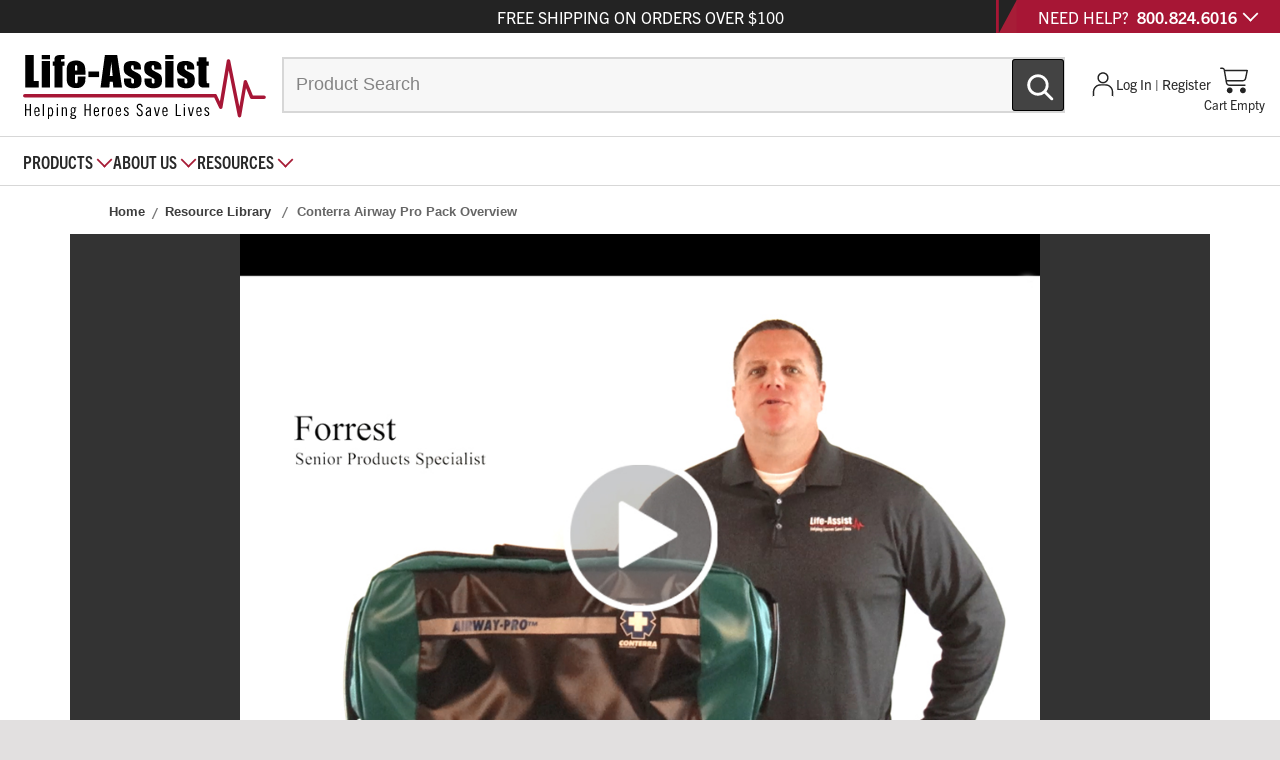

--- FILE ---
content_type: text/html; charset=utf-8
request_url: https://www.life-assist.com/video/254/conterra-airway-pro-pack-overview
body_size: 42072
content:

<!DOCTYPE html>
<html lang="en">
<head>
    <meta charset="utf-8">
    <meta name="viewport" content="width=device-width, initial-scale=1, shrink-to-fit=no">
    <meta http-equiv="X-UA-Compatible" content="IE=edge" />
    <meta name="google-site-verification" content="xSMAiEoYyAuVW109gWLZgz2FXkRFWaJsPXUrHEdlhOg" />
    <meta name="google-site-verification" content="HWtbU_Qnfa1Aqqnz0UrFOgBTntRimExpDTTGGNU4D3k" /><!--Samer 2021-04-28 -->
    <meta name="description" />
    <link href="/css/newlayout.css?1.0.5869.475" rel="stylesheet" />

            <title>Conterra Airway Pro Pack Overview Video | Life-Assist</title>


    

<link rel="preconnect" href="https://www.googletagmanager.com" crossorigin>
<link rel="preconnect" href="https://cdn.livechatinc.com" crossorigin>
<link rel="preconnect" href="https://api.livechatinc.com" crossorigin>
<link rel="preconnect" href="https://secure.livechatinc.com" crossorigin>
<link rel="preconnect" href="https://chimpstatic.com" crossorigin>
<link rel="stylesheet" href="/css/tailwind.css?1.0.5869.475" />


<style>
    html, body {
        visibility: hidden !important;
        opacity: 0 !important;
    }

    .livechat_button {
        opacity: 0;
        transition: opacity 250ms ease-in 4200ms;
    }
</style>

<script>
    window.__APP_CONFIG__ = {
        reCaptchaSiteKey: '6LcJ2SgsAAAAAHJG6NPpYNVADHRP1ffOfbWiGp5X'
    };
</script>


<script src="https://www.google.com/recaptcha/api.js?render=6LcJ2SgsAAAAAHJG6NPpYNVADHRP1ffOfbWiGp5X&amp;badge=bottomleft"></script>



<script src="/assets/lib/jquery.min.js"></script>

<script src="/assets/lib/bootstrap.bundle.min.js"></script>


<script>
    window.MSInputMethodContext && document.documentMode && document.write(
        '<script src="https://polyfill.io/v3/polyfill.js?features=es6%2Ces5%2Ces7%2Cfetch" crossorigin><\/script>',
    );
</script>


<script defer src="/assets/lib/typeahead.bundle.min.js"></script>

<script src="/assets/lib/knockout-latest.min.js"></script>
<script src="/assets/lib/knockout.validation.min.js"></script>


<script defer src="/assets/js/search.js"></script>




<script src="/assets/js/app.js?1.0.5869.475"></script>

<script>
    // Add a global variable *before* yett is loaded.
    YETT_BLACKLIST = [
        /livechatinc/,
        
    ]
</script>
<script src="/assets/lib/yett.min.modern.js"></script>


<script>
    (function (w, d, s, l, i) {
        w[l] = w[l] || []; w[l].push({ 'gtm.start': new Date().getTime(), event: 'gtm.js' });
        var f = d.getElementsByTagName(s)[0],
            j = d.createElement(s), dl = l != 'dataLayer' ? '&l=' + l : ''; j.async = true; j.src =
                'https://www.googletagmanager.com/gtm.js?id=' + i + dl; f.parentNode.insertBefore(j, f);
    })(window, document, 'script', 'dataLayer', 'GTM-K5CMQ3Q')
</script>

<script async src="/assets/js/icons.js" importance="high"></script>
<script async src="/assets/lib/utilities.js?1.0.5869.475" importance="high"></script>
    
    <link rel="preconnect" href="https://fonts.googleapis.com">
    <link rel="preconnect" href="https://fonts.gstatic.com" crossorigin>

    <script>
        window.Model = {};
    </script>

    <!-- SEO stuff -->
    <link rel="canonical" href="https://www.life-assist.com/video/254/conterra-airway-pro-pack-overview" />

    <script type="application/ld+json">
        {
            "@context": "https://schema.org",
            "@type": "VideoObject",
            "name": "Conterra Airway Pro Pack Overview",
            "description": "See Forrest, our Product Specialist, explain all the features of the Conterra Airway Pro Pack bag - the perfect bag for your airway needs.",
            "thumbnailUrl": "https://www.life-assist.com/Content/ProductImages/960x720/ConterraAirwayPro.jpg",
            "contentUrl": "https://www.life-assist.com/Content/Videos/SD/ConterraAirwayPro.mp4",
            "uploadDate": "8/6/2021 1:13:21 PM"
        }
    </script>

    <style>
        body {
            overflow-x: hidden;
        }

        .breadcrumb-item.active::before {
            padding: 0 8px 0 10px;
        }

        .video-cont {
            margin-right: -1rem;
            margin-left: -1rem;
            background-color: #333;
        }

        #video-wrapper {
            position: relative;
            max-width: 800px;
            margin: 0 auto;
        }

        #video-wrapper::before {
            content: '';
            position: absolute;
            top: 0;
            bottom: 0;
            width: 100%;
            background: #000000;
            opacity: .6;
            transition: opacity ease-in-out 250ms;
        }

        #video-wrapper.playing:hover #pause-btn-cont {
            opacity: .8;
            z-index: 1;
            pointer-events: none;
            cursor: pointer;
        }

        #video-wrapper.playing:hover::before {
            opacity: .25;
        }

        #video-wrapper.playing::before,
        #video-wrapper.inactive:hover::before,
        #video-wrapper.inactive:hover #pause-btn-cont {
            opacity: 0;
        }

        #video-wrapper.playing #play-btn-cont {
            z-index: -1;
        }

        video {
            display: block;
            outline: none;
            cursor: pointer;
        }

        video[poster] {
            object-fit: cover;
            aspect-ratio: 16 / 9;
        }

        #play-btn-cont,
        #pause-btn-cont {
            position: absolute;
            top: calc(50% - 50px);
            right: calc(50% - 50px);
            width: 100px;
            height: 100px;
            z-index: 1;
            transition: opacity ease-in-out 250ms;
        }

        #pause-btn-cont {
            opacity: 0;
            z-index: -1;
        }

        .play-btn,
        .pause-btn {
            width: 100%;
            height: 100%;
            cursor: pointer;
            box-shadow: 1px 1px 0 rgba(0, 0, 0, 3%);
        }

        .video-info {
            width: 100%;
            max-width: 800px;
        }

        aside.sidebar {
            width: 480px;
            border-left: 1px solid #dee2e6;
        }

        .socials {
            font-size: 79%;
            white-space: nowrap;
        }

        .video-date {
            line-height: 13px;
        }

        #share-menu i {
            font-size:16px;
            margin-top:-6px;
        }

        #share-menu span {
            line-height: 13px;
        }

        #share-menu .dropdown-menu {
            width: 300px;
        }

        
        @media (max-width: 1199.98px) {
            .video-player {
                max-width: 100%;
            }
        }

        
        @media (max-width: 991.98px) {
            .main-content {
                padding-bottom: .5rem !important;
            }
            .video-cont {
                width: 100vw;
                margin-left: calc(-50vw + 50%);
            }
            .video-player {
                max-width: 720px;
                padding: 0 15px;
            }
        }

        
        @media (max-width: 767.98px) {
            .video-player {
                max-width: 540px;
            }
        }

        
        @media (max-width: 575.98px) {
            .breadcrumb-item:first-child + .breadcrumb-item::before {
                display: none;
            }
            .video-cont {
                width: 100%;
                margin-left: initial;
            }
            .video-player {
                padding: 0;
            }
        }
    </style>

</head>
<body>

    

    <div id="image-modal"></div>

    <div class="page-wrapper container px-0 tw-relative tw-overflow-clip tw-max-w-none">
        










<style>
    .grecaptcha-badge {
        visibility: hidden;
    }
</style>

    <section id="header" class="stickable-header nav-down tw-flex tw-flex-col">

    
    <section id="page-header" class="p-lg-0 tw-max-w-none tw-bg-white
                 lg:tw-border-mine-shaft-150 lg:tw-border-solid lg:tw-border-t-0 lg:tw-border-r-0 lg:tw-border-l-0 lg:tw-border-b-[1px]">

    
    <div class="tw-bg-tamarillo-700 tw-flex tw-h-[27px] md:tw-h-[33px] tw-relative tk-trade-gothic-next tw-text-[12px] xl:tw-text-[16px] tw-uppercase tw-text-white">
        <span class="absolute-center tw-flex tw-justify-center tw-items-center">
            FREE&nbsp;<span id="revert-impersonation">SHIPPING</span>&nbsp;ON ORDERS OVER $100
        </span>
        <div class="tw-bg-mine-shaft-1000 tw-flex flex-fill">
        </div>

        
        <img class=" d-none d-md-block" src="/Content/img/layout/header-slash.svg" alt="Header slash"/>

        
        <div class="tw-bg-tamarillo-700 text-center d-none d-md-flex tw-pl-[18px] tw-z-10
                     md:tw-w-[210px] lg:tw-w-[calc((100vw-1640px)/2+219.86px+18px+3px+20px)] tw-min-w-[208px] xl:tw-min-w-[260px]">
            <a id="helpSectionOpener" onclick="toggleNeedHelp();" class="tw-flex align-items-center tw-text-white tw-relative tw-cursor-default">
                <div id="needhelp1" class="tw-cursor-pointer">
                    NEED HELP? &nbsp;<span class="tw-font-semibold">800.824.6016</span>
                </div>
                <?xml version="1.0" encoding="utf-8"?>

                <svg class="tw-ml-[5px] tw-w-[13px] xl:tw-w-[17px] tw-cursor-pointer" version="1.1" id="Layer_1" xmlns="http://www.w3.org/2000/svg" xmlns:xlink="http://www.w3.org/1999/xlink" x="0px" y="0px"
                     viewBox="0 0 612 792" style="enable-background: new 0 0 612 792;" xml:space="preserve">
                    <style type="text/css">
                                .st0up { fill: #FFFFFF; }
                            </style>
                    <g>
                        <rect x="157.3" y="198.5" transform="matrix(0.7071 -0.7071 0.7071 0.7071 -225.0748 249.613)" class="st0up" width="63" height="396"/>
                        <rect x="226.2" y="365" transform="matrix(0.7071 -0.7071 0.7071 0.7071 -156.1084 416.1086)" class="st0up" width="396" height="63"/>
                    </g>
                </svg>

                <div id="needHelpSection" style="display: none;" class="tw-absolute tw-top-[23px] xl:tw-top-[33px] tw-left-[-18px] xl:tw-left-[-32px]
                                    after:tw-mx-auto after:tw-bottom-[86px] after:xl:tw-bottom-[120px] after:tw-h-[1px] after:tw-w-[9.2rem] after:xl:tw-w-[12.6rem] after:tw-bg-mine-shaft-400 after:tw-block after:tw-relative">
                    <div class="tw-flex tw-items-start tw-gap-[3px] tw-flex-col tw-top-[23px] xl:tw-top-[32px] tw-left-[18px] xl:tw-left-[22px] tw-z-10 tw-absolute tw-text-mine-shaft-950 tk-trade-gothic-next tw-font-bold tw-normal-case tw-text-[12px] xl:tw-text-[16px]">
                        <div>
                            <?xml version="1.0" encoding="utf-8"?>

                            <svg class="tw-w-[16px] xl:tw-w-[23px]" version="1.1" id="Layer_1" xmlns="http://www.w3.org/2000/svg" xmlns:xlink="http://www.w3.org/1999/xlink" x="0px" y="0px"
                                 viewBox="0 0 64 80" style="enable-background: new 0 0 64 80;" xml:space="preserve">
                                <path d="M50.4,38.8c-1.9-1.9-4.8-2.3-7.1-1l-2,1.1c-1.1,0.6-2.6,0.4-3.5-0.5L25.6,26.2c-0.9-0.9-1.1-2.4-0.5-3.5l1.1-2
	                                        c1.3-2.3,0.9-5.2-1-7.1l-3.9-3.9c-2.3-2.3-6.1-2.3-8.4,0C9.8,12.8,8.1,17,8.1,21.5s1.7,8.6,4.9,11.8l17.8,17.8
	                                        c3.2,3.2,7.5,4.9,11.8,4.9s8.5-1.6,11.8-4.9c2.3-2.3,2.3-6.1,0-8.4L50.4,38.8L50.4,38.8z M51.5,48.2c-4.9,4.9-13,4.9-17.9,0
	                                        L15.8,30.4c-4.9-4.9-4.9-13,0-17.9c0.4-0.4,0.9-0.6,1.4-0.6s1,0.2,1.4,0.6l3.9,3.9c0.6,0.6,0.7,1.5,0.3,2.3l-1.1,2
	                                        c-1.5,2.7-1,6.1,1.2,8.3L35,41.3c2.2,2.2,5.6,2.7,8.3,1.2l2-1.1l0,0c0.7-0.4,1.7-0.3,2.3,0.3l3.9,3.9C52.2,46.3,52.2,47.5,51.5,48.2
	                                        L51.5,48.2z"/>
                            </svg>
                            <span id="needhelp2" class="zero:tw-cursor-pointer xl:tw-cursor-default hover:zero:tw-text-tamarillo-700 hover:xl:tw-text-mine-shaft-950 xl:tw-ml-[3px]">Phone Order Available</span>
                        </div>
                        <div>
                            <?xml version="1.0" encoding="utf-8"?>

                            <svg class="tw-w-[16px] xl:tw-w-[22px]" version="1.1" id="Layer_1" xmlns="http://www.w3.org/2000/svg" xmlns:xlink="http://www.w3.org/1999/xlink" x="0px" y="0px"
                                 viewBox="0 0 100 125" style="enable-background: new 0 0 100 125;" xml:space="preserve">
                                <g>
                                    <path d="M56.6,88.4c0.6,0.7,1.4,1.2,2.4,1.2l0,0c1,0,2-0.5,2.5-1.4c0.1-0.2,0.2-0.3,0.2-0.5l3.7-13.2h17c3.3,0,6-2.7,6-6v-49
		                                        c0-3.3-2.7-6-6-6h-65c-3.3,0-6,2.7-6,6v49c0,3.3,2.7,6,6,6h25.7L56.6,88.4z M15.5,68.4v-49c0-1.1,0.9-2,2-2h65c1.1,0,2,0.9,2,2v49
		                                        c0,1.1-0.9,2-2,2H64c-0.9,0-1.7,0.6-1.9,1.5l-3.6,12.7L45.4,71c-0.4-0.4-0.9-0.6-1.4-0.6H17.5C16.4,70.4,15.5,69.5,15.5,68.4z"/>
                                    <rect x="26" y="30" width="47" height="4"/>
                                    <rect x="26" y="42" width="47" height="4"/>
                                    <rect x="26" y="53" width="28.2" height="4"/>
                                </g>
                            </svg>
                            <span class="tw-cursor-pointer hover:tw-text-tamarillo-700 xl:tw-ml-[3px]" id="LiveChat" onclick="LiveChatWidget.call('maximize');return false;">Live Chat</span>

                        </div>
                        <div>
                            <?xml version="1.0" encoding="utf-8"?>

                            <svg class="tw-w-[16px] xl:tw-w-[22px]" version="1.1" id="Layer_1" xmlns="http://www.w3.org/2000/svg" xmlns:xlink="http://www.w3.org/1999/xlink" x="0px" y="0px"
                                 viewBox="0 0 100 125" style="enable-background: new 0 0 100 125;" xml:space="preserve">
                                <g>
                                    <path d="M16.2,80.5h67.6c3.3,0,6-2.7,6-6v-49c0-3.3-2.7-6-6-6H16.2c-3.3,0-6,2.7-6,6v49C10.2,77.8,12.9,80.5,16.2,80.5z M85.8,74.5
		                                        c0,1.1-0.9,2-2,2H16.2c-1.1,0-2-0.9-2-2v-49c0-0.2,0-0.4,0.1-0.6l34.4,30.4c0.4,0.3,0.9,0.5,1.3,0.5s0.9-0.2,1.3-0.5l34.4-30.4
		                                        c0.1,0.2,0.1,0.4,0.1,0.6V74.5z M18.8,23.5h62.4L50,51.1L18.8,23.5z"/>
                                </g>
                            </svg>
                            <span class="tw-cursor-pointer hover:tw-text-tamarillo-700 xl:tw-ml-[3px]" id="emailUs">Email Us</span>
                        </div>
                        <span class="tw-font-bold tk-trade-gothic-next tw-text-tamarillo-700 tw-mt-[16px]">
                            Customer Care Hours:
                        </span>
                        <div class="tw-text-mine-shaft-950 tw-flex tw-flex-col tk-trade-gothic-next tw-font-light tw-items-start tw-text-[10px] xl:tw-text-[14px] tw-gap-[1px] tw-tracking-[0.4px]">
                            <span>Mon-Fri: 6:30 am - 5:00 pm PST</span>
                            <span>Sat: Closed</span>
                            <span>Sun: Closed</span>
                        </div>
                    </div>
                    <img class="tw-max-w-[179px] xl:tw-max-w-[245px]" src="/Content/img/layout/phone-pop.png" alt="Alternate Text"/>
                </div>
            </a>
        </div>
    </div>

    
    <div class="tw-px-[15px] md:tw-px-[23px] max1640 tw-bg-white tw-flex tw-flex-wrap tw-pt-[12px] tw-pb-[9px] md:tw-py-[9px] xl:tw-py-[17px] tw-justify-between
                        md:tw-border-mine-shaft-150 md:tw-border-solid md:tw-border-t-0 md:tw-border-r-0 md:tw-border-l-0 md:tw-border-b-[1px] lg:tw-border-0 tw-gap-x-3 sm:tw-gap-x-5">

        <div id="mobile-cart-header-panel" class="tw-my-auto tw-block md:tw-hidden">
            
            <label id="myAccountMobile" for="nav-checkbox-products" class="tw-flex tw-items-center md:tw-hidden tw-cursor-pointer tw-z-10 tw-relative">
                <svg id="mobileSvg" xmlns="http://www.w3.org/2000/svg" width="24" height="18" viewBox="0 0 24 18">
                    <g id="MOBILE_NAV" data-name="MOBILE NAV" transform="translate(-16 -47)">
                        <rect id="Rectangle_47" data-name="Rectangle 47" width="24" height="2" transform="translate(16 47)" fill="#232323"></rect>
                        <rect id="Rectangle_48" data-name="Rectangle 48" width="20" height="2" transform="translate(16 55)" fill="#232323"></rect>
                        <rect id="Rectangle_49" data-name="Rectangfrle 49" width="24" height="2" transform="translate(16 63)" fill="#232323"></rect>
                    </g>
                </svg>
            </label>
            

<script>
    //currentActive equals myAccountPosition when clicking on my account and 100 when clicking on log in
    let currentActive = -1;
    let myAccountPosition = -1;
    function openNestedMenu(i) {
        //This closes any active open menu before opening a new one, with a few notable exceptions
        if (currentActive != -1 && //A menu is open
            ((i == 100 && currentActive != 100) || //Do not close log in panel again if user toggles on the log in link
                (currentActive < i && currentActive != myAccountPosition)) // Do not close the My Account menu when user explores one of its submenus
        ) {
            //Opening log in panel when other nested menu was open
            closeNestedMenu(currentActive);
        }

        var mobileNestedMenu = document.getElementById("mobileNestedMenu" + i);

        //If menu is already open, close it instead
        if (mobileNestedMenu.classList.contains('fade-in-nested')) {
            closeNestedMenu(i);
        }
        else {
            mobileNestedMenu.style.display = "block";
            mobileNestedMenu.classList.remove('fade-out-nested');
            mobileNestedMenu.classList.add('fade-in-nested');
            if (i != 100) {
                //case log in panel
            }
            currentActive = i;
        }
    }

    function closeNestedMenu(i, isClosingPanel) {
        closeHelper(i);
        //Check whether user is in 2nd level nested menu (within 'My Account')
        if (i > myAccountPosition && isClosingPanel) {
            //Close also the My Account menu
            closeHelper(myAccountPosition);
        }
        if (currentActive != -1) {
            closeHelper(currentActive);
        }
        currentActive = -1;
    }

    function closeHelper(i) {
        var mobileNestedMenu = document.getElementById("mobileNestedMenu" + i);
        if (!!mobileNestedMenu) {
            mobileNestedMenu.classList.remove('fade-in-nested');
            mobileNestedMenu.classList.add('fade-out-nested');
            setTimeout(function () {
                mobileNestedMenu.style.display = "none";
            }, 400)
        }
    }
</script>

<div id="greyer" class="tw-fixed tw-h-[100%] tw-w-[100%] tw-z-10 tw-top-0 tw-left-0 tw-z-10 md:tw-hidden" style="display:none; background-color: rgba(0,0,0,0.4);">
    <div id="mobileLogin" class="tw-flex tw-fixed tw-flex-col tk-trade-gothic-next-condensed tw-font-bold tw-w-[250px] tw-top-0" style="left:250px;">
        <div class="tw-flex tw-flex-col tw-bg-mine-shaft-1000 tw-text-white">
            <div id="loginDiv" class="tw-flex tw-justify-between tw-items-start tw-relative tw-h-[36px] tw-pl-[2px] tw-bg-mine-shaft-1000">
                <span id="mobileActivator100" onclick="openNestedMenu(100)" class="tw-flex tw-text-[12.4px] tw-items-center tw-font-light tw-tracking-[0.8px] tw-cursor-pointer">
                    <?xml version="1.0" encoding="utf-8" ?>
                    <svg class="tw-w-[34.5px] tw-mt-[5px]" version="1.1" id="Layer_1" xmlns="http://www.w3.org/2000/svg" xmlns:xlink="http://www.w3.org/1999/xlink" x="0px" y="0px"
                         viewBox="0 0 700 700" style="enable-background: new 0 0 700 700; filter: brightness(0) invert(1);" xml:space="preserve">
                    <style type="text/css">
                        .st0l {
                            fill: #232323;
                        }

                        .st1l {
                            clip-path: url(#SVGID_00000082345183317979835590000006938326105439259541_);
                        }

                        .st2l {
                            fill: none;
                        }

                        .st3l {
                            fill: #FFFFFF;
                        }
</style>
                    <path class="st0l" d="M350,261.3c-49.6,0-89.2-40.2-89.2-89.2c0-49.6,40.2-89.2,89.2-89.2s89.2,39.7,89.2,89.2
	            C439.2,221.1,399.6,261.3,350,261.3z M350,106.2c-36.8,0-65.9,29.8-65.9,65.9c0,36.2,29.2,65.9,65.9,65.9s65.9-29.8,65.9-65.9
	            C415.9,135.9,386.8,106.2,350,106.2z"></path>
                    <g>
                    <defs>
                    <rect id="SVGID_1_" x="186.9" y="82.9" width="326.1" height="390.5"></rect>
	            </defs>
                    <clipPath id="SVGID_00000048496280895500779020000011000207483076389290_">
                    <use xlink:href="#SVGID_1_" style="overflow:visible;"></use>
	            </clipPath>
                    <g style="clip-path:url(#SVGID_00000048496280895500779020000011000207483076389290_);">
                    <rect x="185.9" y="63" class="st2l" width="327.1" height="414.2"></rect>
                    <path class="st0l" d="M512.2,477.2H187.8v-81.7c0-67.7,54.8-122.5,122.5-122.5h79.3c67.7,0,122.5,54.8,122.5,122.5L512.2,477.2z
			             M211.2,520.5l278.2-0.6V395.5c0-54.8-44.3-99.2-99.2-99.2h-79.9c-54.8,0-99.2,44.3-99.2,99.2L211.2,520.5z"></path>
                    <rect x="187.5" y="473.4" class="st3l" width="325.5" height="69.9"></rect>
	            </g>
            </g>
            </svg>

                        <span>Log in | Register</span>
                </span>

                <?xml version="1.0" encoding="utf-8" ?>
                <svg id="close" class="tw-h-[53px] tw-cursor-pointer tw-absolute tw-top-[-2.5px] tw-right-[-5px]" version="1.1" xmlns="http://www.w3.org/2000/svg" xmlns:xlink="http://www.w3.org/1999/xlink" x="0px" y="0px"
                     viewBox="0 0 24 30" style="enable-background: new 0 0 24 30; filter: brightness(0) invert(1);" xml:space="preserve">
                <path d="M8.6,15.4c0.2,0.2,0.5,0.2,0.7,0c0,0,0,0,0,0l2.6-2.6l2.6,2.7c0.2,0.2,0.5,0.2,0.7,0s0.2-0.5,0-0.7l0,0L12.7,12l2.7-2.6
	                    c0.2-0.2,0.2-0.5,0-0.7s-0.5-0.2-0.7,0L12,11.3L9.4,8.6c-0.2-0.2-0.5-0.2-0.7,0s-0.2,0.5,0,0.7l2.6,2.6l-2.6,2.6
	                    C8.5,14.8,8.5,15.2,8.6,15.4z"></path>
            </svg>
            </div>
            
            <div id="mobileLogInMessage" style="display:none; color: red; margin-left: 9px; font-weight: lighter; font-size: 13px; padding-bottom: 6px; padding-top:3px"></div>
        </div>
        <div class="mobile-menu">
            <div class="nested-menu-mobile" id="mobileNestedMenu100">
                <div id="mobileDeactivator100" onclick="closeNestedMenu(100)">
                    <svg class="tw-w-[12px] tw-absolute tw-top-0 tw-bottom-0 tw-left-[9px] tw-my-auto" version="1.1" id="Layer_1" xmlns="http://www.w3.org/2000/svg" xmlns:xlink="http://www.w3.org/1999/xlink" x="0px" y="0px" viewBox="0 0 612 792" style="enable-background: new 0 0 612 792; transform: matrix(-1, 0, 0, 1, 0, 0);" xml:space="preserve">
                    <style type="text/css">
                        .st0 {
                            fill: #A71D37;
                        }
</style>
                    <g>
                    <rect x="108.5" y="482.7" transform="matrix(0.7071 -0.7071 0.7071 0.7071 -273.8352 367.3206)" class="st0" width="396" height="63"></rect>
                    <rect x="275" y="80.8" transform="matrix(0.7071 -0.7071 0.7071 0.7071 -107.3568 298.3996)" class="st0" width="63" height="396"></rect>
                            </g>
                            </svg>

                    
                    <a class="hover:tw-bg-inherit">
                        Log In
                    </a>
                </div>

                
                <form id="MobileLoginFormDropdown" class="tw-px-3 tw-mt-4 tw-pb-[1.1rem]" style="border-bottom: #707070; border-bottom-style: solid; border-bottom-width: 2px; ">
                    <label>Email<span style="color:red">*</span></label>
                    <input class="form-control tw-h-[30px] tw-text-[12.4px] tw-font-light tk-trade-gothic-next tw-bg-[#EBEEFD] tw-border-[#a4a4a4]" id="MobileEmail" name="Email" type="email" maxlength="50" style="border-radius:0px;" />

                    <label class="tw-mt-[0.5rem]">Password<span style="color:red">*</span></label>
                    <input class="form-control tw-h-[30px] tw-text-[12.4px] tw-font-light tk-trade-gothic-next tw-bg-[#EBEEFD] tw-border-[#a4a4a4]" id="MobilePassword" name="Password" type="password" maxlength="50" style="border-radius:0px;" />

                    <span style="text-align: right; margin-bottom:-7px">
                        <a href="/Account/ForgotPassword?Length=7" style="color: #A2A2A2; font-size: 9.4px; font-weight: normal; vertical-align: text-top; justify-content: end;display:block;">Forgot your password?</a>
                    </span>

                    <div class="form-group">
                        <div class="checkbox tw-flex tw-gap-[3px]">
                            <input type="checkbox" id="MobileRememberMe" />
                            <label style="font-size: 11px" class="form-check-label" for="MobileRememberMe">Remember Me</label>
                        </div>
                    </div>

                    <div class="form-group tw-mb-[11px]">
                        <button type="button" class="btn btn-secondary btn-sm text-white mb-1" id="mobile-sign-in-button" style="width:100%;border-radius:0px; font-size:11px; height:30px">LOG IN </button>
                    </div>

                    <span class="form-group tw-mx-[4px]" style="text-align:center;margin-bottom:0px; color:#a2a2a2; font-size:9.5px; font-weight:normal; display: block">
                        By continuing, I confirm that I have read and accept the <a data-toggle="modal" data-target="#t-n-c" href="#" style="color:inherit;">Terms &amp; Conditions</a>
                        and the <a href="/Legal/Privacy-Policy" style="color:inherit;">Privacy Policy.</a>
                    </span>
                </form>

                <div class="tw-mt-[1.2rem] tw-mx-3 tw-text-center">
                    <label style="font-size:11px; margin-bottom:4px">Don't have an account?</label>
                    <div>
                        <a class="btn tw-pt-[7px] tw-justify-center" href="/Account/Register" style="font-weight: bold; width: 100%; border: solid 2px #a71635; color: #a71635;border-radius:0px; height:36px; font-size:12.4px ">CREATE AN ACCOUNT</a>
                    </div>
                </div>
            </div>


            <a href="javascript:openSpecial('');" class="tw-mt-[7px]">
                View All Categories
            </a>
            <a class="tw-text-tamarillo-700" href="javascript:openSpecial('on-sale');">
                Sale
            </a>
            <a href="javascript:openSpecial('new-products');">
                New & Featured
            </a>

                    <a id="mobileActivator0" onclick="openNestedMenu(0)">
                        <span>First Aid and Trauma</span>
                        <svg version="1.1" id="Layer_1" xmlns="http://www.w3.org/2000/svg" x="0" y="0" viewBox="0 0 612 792" style="enable-background:new 0 0 612 792" xml:space="preserve">
                        <style type="text/css">
                            .st0d {
                                fill: #a71d37
                            }
</style>
                        <path class="st0d" d="m144.203 631.921 280.009-280.019 44.548 44.547-280.009 280.02z"></path>
                        <path class="st0d" d="m144.226 161.083 44.547-44.549 280.019 280.01-44.547 44.548z"></path>
                    </svg>
                    </a>
                    <div class="nested-menu-mobile" id="mobileNestedMenu0">
                        <div id="mobileDeactivator0" onclick="closeNestedMenu(0)">
                            <svg class="tw-w-[12px] tw-absolute tw-top-0 tw-bottom-0 tw-left-[9px] tw-my-auto" version="1.1" id="Layer_1" xmlns="http://www.w3.org/2000/svg" xmlns:xlink="http://www.w3.org/1999/xlink" x="0px" y="0px" viewBox="0 0 612 792" style="enable-background: new 0 0 612 792; transform: matrix(-1, 0, 0, 1, 0, 0);" xml:space="preserve">
                            <style type="text/css">
                                .st0 {
                                    fill: #A71D37;
                                }
</style>
                            <g>
	
                            <rect x="108.5" y="482.7" transform="matrix(0.7071 -0.7071 0.7071 0.7071 -273.8352 367.3206)" class="st0" width="396" height="63"></rect>
                            <rect x="275" y="80.8" transform="matrix(0.7071 -0.7071 0.7071 0.7071 -107.3568 298.3996)" class="st0" width="63" height="396"></rect>
                            </g>
                            </svg>

                            
                            <a class="hover:tw-bg-inherit">
                                Shop&nbsp;<span class="tw-text-tamarillo-700">First Aid and Trauma</span>
                            </a>
                        </div>

                        
                            <a href="javascript:openCategory('first-aid-and-trauma', 'trauma-and-wound-dressings', 134);">Trauma and Wound Dressings</a>
                            <a href="javascript:openCategory('first-aid-and-trauma', 'gauze-sponges-and-bandages', 135);">Gauze Sponges and Bandages</a>
                            <a href="javascript:openCategory('first-aid-and-trauma', 'chest-dressing-and-seals', 202);">Chest Dressing and Seals</a>
                            <a href="javascript:openCategory('first-aid-and-trauma', 'hemorrhage-control', 174);">Hemorrhage Control</a>
                            <a href="javascript:openCategory('first-aid-and-trauma', 'adhesive-bandages-bandaids', 128);">Adhesive Bandages / Bandaids</a>
                            <a href="javascript:openCategory('first-aid-and-trauma', 'triangular-bandages', 133);">Triangular Bandages</a>
                            <a href="javascript:openCategory('first-aid-and-trauma', 'burn-dressings-and-sheets', 126);">Burn Dressings and Sheets</a>
                            <a href="javascript:openCategory('first-aid-and-trauma', 'tongue-blades-and-cotton-swab', 121);">Tongue Blades and Cotton Swab</a>
                            <a href="javascript:openCategory('first-aid-and-trauma', 'prep-pads-antiseptics-etc', 119);">Prep Pads, Antiseptics etc</a>
                            <a href="javascript:openCategory('first-aid-and-trauma', 'first-aid-supplies', 118);">First Aid Supplies</a>
                            <a href="javascript:openCategory('first-aid-and-trauma', 'cold-heat-hot-packs', 124);">Cold / Heat / Hot Packs</a>
                            <a href="javascript:openCategory('first-aid-and-trauma', 'eye-care-and-tooth-care', 122);">Eye Care and Tooth Care</a>
                            <a href="javascript:openCategory('first-aid-and-trauma', 'tape', 136);">Tape</a>
                            <a href="javascript:openCategory('first-aid-and-trauma', 'topical-gels', 123);">Topical Gels</a>
                            <a href="javascript:openCategory('first-aid-and-trauma', 'irrigation-solutions', 127);">Irrigation Solutions</a>
                    </div>
                    <a id="mobileActivator1" onclick="openNestedMenu(1)">
                        <span>Medical Gloves</span>
                        <svg version="1.1" id="Layer_1" xmlns="http://www.w3.org/2000/svg" x="0" y="0" viewBox="0 0 612 792" style="enable-background:new 0 0 612 792" xml:space="preserve">
                        <style type="text/css">
                            .st0d {
                                fill: #a71d37
                            }
</style>
                        <path class="st0d" d="m144.203 631.921 280.009-280.019 44.548 44.547-280.009 280.02z"></path>
                        <path class="st0d" d="m144.226 161.083 44.547-44.549 280.019 280.01-44.547 44.548z"></path>
                    </svg>
                    </a>
                    <div class="nested-menu-mobile" id="mobileNestedMenu1">
                        <div id="mobileDeactivator1" onclick="closeNestedMenu(1)">
                            <svg class="tw-w-[12px] tw-absolute tw-top-0 tw-bottom-0 tw-left-[9px] tw-my-auto" version="1.1" id="Layer_1" xmlns="http://www.w3.org/2000/svg" xmlns:xlink="http://www.w3.org/1999/xlink" x="0px" y="0px" viewBox="0 0 612 792" style="enable-background: new 0 0 612 792; transform: matrix(-1, 0, 0, 1, 0, 0);" xml:space="preserve">
                            <style type="text/css">
                                .st0 {
                                    fill: #A71D37;
                                }
</style>
                            <g>
	
                            <rect x="108.5" y="482.7" transform="matrix(0.7071 -0.7071 0.7071 0.7071 -273.8352 367.3206)" class="st0" width="396" height="63"></rect>
                            <rect x="275" y="80.8" transform="matrix(0.7071 -0.7071 0.7071 0.7071 -107.3568 298.3996)" class="st0" width="63" height="396"></rect>
                            </g>
                            </svg>

                            
                            <a class="hover:tw-bg-inherit">
                                Shop&nbsp;<span class="tw-text-tamarillo-700">Medical Gloves</span>
                            </a>
                        </div>

                        
                            <a href="javascript:openCategory('medical-gloves', 'nitrile-gloves', 179);">Nitrile Gloves</a>
                            <a href="javascript:openCategory('medical-gloves', 'latex-gloves', 180);">Latex Gloves</a>
                            <a href="javascript:openCategory('medical-gloves', 'glove-holders-and-holsters', 105);">Glove Holders and Holsters</a>
                            <a href="javascript:openCategory('medical-gloves', 'sterile-gloves', 185);">Sterile Gloves</a>
                    </div>
                    <a id="mobileActivator2" onclick="openNestedMenu(2)">
                        <span>Diagnostic </span>
                        <svg version="1.1" id="Layer_1" xmlns="http://www.w3.org/2000/svg" x="0" y="0" viewBox="0 0 612 792" style="enable-background:new 0 0 612 792" xml:space="preserve">
                        <style type="text/css">
                            .st0d {
                                fill: #a71d37
                            }
</style>
                        <path class="st0d" d="m144.203 631.921 280.009-280.019 44.548 44.547-280.009 280.02z"></path>
                        <path class="st0d" d="m144.226 161.083 44.547-44.549 280.019 280.01-44.547 44.548z"></path>
                    </svg>
                    </a>
                    <div class="nested-menu-mobile" id="mobileNestedMenu2">
                        <div id="mobileDeactivator2" onclick="closeNestedMenu(2)">
                            <svg class="tw-w-[12px] tw-absolute tw-top-0 tw-bottom-0 tw-left-[9px] tw-my-auto" version="1.1" id="Layer_1" xmlns="http://www.w3.org/2000/svg" xmlns:xlink="http://www.w3.org/1999/xlink" x="0px" y="0px" viewBox="0 0 612 792" style="enable-background: new 0 0 612 792; transform: matrix(-1, 0, 0, 1, 0, 0);" xml:space="preserve">
                            <style type="text/css">
                                .st0 {
                                    fill: #A71D37;
                                }
</style>
                            <g>
	
                            <rect x="108.5" y="482.7" transform="matrix(0.7071 -0.7071 0.7071 0.7071 -273.8352 367.3206)" class="st0" width="396" height="63"></rect>
                            <rect x="275" y="80.8" transform="matrix(0.7071 -0.7071 0.7071 0.7071 -107.3568 298.3996)" class="st0" width="63" height="396"></rect>
                            </g>
                            </svg>

                            
                            <a class="hover:tw-bg-inherit">
                                Shop&nbsp;<span class="tw-text-tamarillo-700">Diagnostic </span>
                            </a>
                        </div>

                        
                            <a href="javascript:openCategory('diagnostic', 'stethoscopes', 25);">Stethoscopes</a>
                            <a href="javascript:openCategory('diagnostic', 'blood-pressure', 23);">Blood Pressure</a>
                            <a href="javascript:openCategory('diagnostic', 'thermometers', 21);">Thermometers</a>
                            <a href="javascript:openCategory('diagnostic', 'blood-glucose', 20);">Blood Glucose</a>
                            <a href="javascript:openCategory('diagnostic', 'capnography', 213);">Capnography</a>
                            <a href="javascript:openCategory('diagnostic', 'pulse-oximetry', 18);">Pulse Oximetry</a>
                            <a href="javascript:openCategory('diagnostic', 'defibrillation-pads', 201);">Defibrillation Pads</a>
                            <a href="javascript:openCategory('diagnostic', 'ekg-ecg-electrodes', 15);">EKG / ECG Electrodes</a>
                            <a href="javascript:openCategory('diagnostic', 'monitors-and-supplies', 203);">Monitors and Supplies</a>
                            <a href="javascript:openCategory('diagnostic', 'aeds-and-accessories', 16);">AEDs and Accessories</a>
                            <a href="javascript:openCategory('diagnostic', 'batteries', 17);">Batteries</a>
                            <a href="javascript:openCategory('diagnostic', 'imaging', 200);">Imaging</a>
                    </div>
                    <a id="mobileActivator3" onclick="openNestedMenu(3)">
                        <span>Cases, Bags and Kits</span>
                        <svg version="1.1" id="Layer_1" xmlns="http://www.w3.org/2000/svg" x="0" y="0" viewBox="0 0 612 792" style="enable-background:new 0 0 612 792" xml:space="preserve">
                        <style type="text/css">
                            .st0d {
                                fill: #a71d37
                            }
</style>
                        <path class="st0d" d="m144.203 631.921 280.009-280.019 44.548 44.547-280.009 280.02z"></path>
                        <path class="st0d" d="m144.226 161.083 44.547-44.549 280.019 280.01-44.547 44.548z"></path>
                    </svg>
                    </a>
                    <div class="nested-menu-mobile" id="mobileNestedMenu3">
                        <div id="mobileDeactivator3" onclick="closeNestedMenu(3)">
                            <svg class="tw-w-[12px] tw-absolute tw-top-0 tw-bottom-0 tw-left-[9px] tw-my-auto" version="1.1" id="Layer_1" xmlns="http://www.w3.org/2000/svg" xmlns:xlink="http://www.w3.org/1999/xlink" x="0px" y="0px" viewBox="0 0 612 792" style="enable-background: new 0 0 612 792; transform: matrix(-1, 0, 0, 1, 0, 0);" xml:space="preserve">
                            <style type="text/css">
                                .st0 {
                                    fill: #A71D37;
                                }
</style>
                            <g>
	
                            <rect x="108.5" y="482.7" transform="matrix(0.7071 -0.7071 0.7071 0.7071 -273.8352 367.3206)" class="st0" width="396" height="63"></rect>
                            <rect x="275" y="80.8" transform="matrix(0.7071 -0.7071 0.7071 0.7071 -107.3568 298.3996)" class="st0" width="63" height="396"></rect>
                            </g>
                            </svg>

                            
                            <a class="hover:tw-bg-inherit">
                                Shop&nbsp;<span class="tw-text-tamarillo-700">Cases, Bags and Kits</span>
                            </a>
                        </div>

                        
                            <a href="javascript:openCategory('cases-bags-and-kits', 'statpacks-packs', 162);">STATPACKS Packs</a>
                            <a href="javascript:openCategory('cases-bags-and-kits', 'pax-bags', 199);">PAX Bags</a>
                            <a href="javascript:openCategory('cases-bags-and-kits', 'ferno-bags-and-packs', 146);">FERNO Bags and Packs</a>
                            <a href="javascript:openCategory('cases-bags-and-kits', 'meret-bags', 173);">MERET Bags</a>
                            <a href="javascript:openCategory('cases-bags-and-kits', 'iron-duck-bags-and-packs', 143);">IRON DUCK Bags and Packs</a>
                            <a href="javascript:openCategory('cases-bags-and-kits', 'kemp-bags', 214);">Kemp Bags</a>
                            <a href="javascript:openCategory('cases-bags-and-kits', 'elite-bags', 204);">ELITE Bags</a>
                            <a href="javascript:openCategory('cases-bags-and-kits', 'conterra-bags-and-packs', 144);">CONTERRA Bags and Packs</a>
                            <a href="javascript:openCategory('cases-bags-and-kits', 'fieldtex-bags-and-packs', 195);">FIELDTEX Bags and Packs</a>
                            <a href="javascript:openCategory('cases-bags-and-kits', 'unimed-bags-and-packs', 150);">UNIMED Bags and Packs</a>
                            <a href="javascript:openCategory('cases-bags-and-kits', 'thomas-bags-and-packs', 149);">THOMAS Bags and Packs</a>
                            <a href="javascript:openCategory('cases-bags-and-kits', 'arsenal-bags-and-packs', 178);">ARSENAL Bags and Packs</a>
                            <a href="javascript:openCategory('cases-bags-and-kits', 'pelican-boxes-hard-cases', 55);">Pelican Boxes &amp; Hard Cases</a>
                            <a href="javascript:openCategory('cases-bags-and-kits', 'hawke-bags-and-packs', 145);">HAWKE Bags and Packs</a>
                            <a href="javascript:openCategory('cases-bags-and-kits', 'royal-case-company', 212);">Royal Case Company</a>
                            <a href="javascript:openCategory('cases-bags-and-kits', 'misc-bags-and-packs', 147);">Misc  Bags and Packs</a>
                            <a href="javascript:openCategory('cases-bags-and-kits', 'burn-kits-and-cases', 57);">Burn Kits and Cases</a>
                            <a href="javascript:openCategory('cases-bags-and-kits', 'ob-kits', 54);">OB Kits</a>
                            <a href="javascript:openCategory('cases-bags-and-kits', 'trauma-and-first-aid-kits', 191);">Trauma and First Aid Kits</a>
                    </div>
                    <a id="mobileActivator4" onclick="openNestedMenu(4)">
                        <span>Instruments / Personal</span>
                        <svg version="1.1" id="Layer_1" xmlns="http://www.w3.org/2000/svg" x="0" y="0" viewBox="0 0 612 792" style="enable-background:new 0 0 612 792" xml:space="preserve">
                        <style type="text/css">
                            .st0d {
                                fill: #a71d37
                            }
</style>
                        <path class="st0d" d="m144.203 631.921 280.009-280.019 44.548 44.547-280.009 280.02z"></path>
                        <path class="st0d" d="m144.226 161.083 44.547-44.549 280.019 280.01-44.547 44.548z"></path>
                    </svg>
                    </a>
                    <div class="nested-menu-mobile" id="mobileNestedMenu4">
                        <div id="mobileDeactivator4" onclick="closeNestedMenu(4)">
                            <svg class="tw-w-[12px] tw-absolute tw-top-0 tw-bottom-0 tw-left-[9px] tw-my-auto" version="1.1" id="Layer_1" xmlns="http://www.w3.org/2000/svg" xmlns:xlink="http://www.w3.org/1999/xlink" x="0px" y="0px" viewBox="0 0 612 792" style="enable-background: new 0 0 612 792; transform: matrix(-1, 0, 0, 1, 0, 0);" xml:space="preserve">
                            <style type="text/css">
                                .st0 {
                                    fill: #A71D37;
                                }
</style>
                            <g>
	
                            <rect x="108.5" y="482.7" transform="matrix(0.7071 -0.7071 0.7071 0.7071 -273.8352 367.3206)" class="st0" width="396" height="63"></rect>
                            <rect x="275" y="80.8" transform="matrix(0.7071 -0.7071 0.7071 0.7071 -107.3568 298.3996)" class="st0" width="63" height="396"></rect>
                            </g>
                            </svg>

                            
                            <a class="hover:tw-bg-inherit">
                                Shop&nbsp;<span class="tw-text-tamarillo-700">Instruments / Personal</span>
                            </a>
                        </div>

                        
                            <a href="javascript:openCategory('instruments-personal', 'shears-and-multi-tools', 110);">Shears and Multi-tools</a>
                            <a href="javascript:openCategory('instruments-personal', 'flashlights-and-penlights', 106);">Flashlights and Penlights</a>
                            <a href="javascript:openCategory('instruments-personal', 'forceps-and-scissors', 181);">Forceps and Scissors</a>
                            <a href="javascript:openCategory('instruments-personal', 'scalpels', 182);">Scalpels</a>
                            <a href="javascript:openCategory('instruments-personal', 'ring-cutters', 111);">Ring Cutters</a>
                            <a href="javascript:openCategory('instruments-personal', 'clipboards', 112);">Clipboards</a>
                            <a href="javascript:openCategory('instruments-personal', 'hearing-protectors', 101);">Hearing Protectors</a>
                            <a href="javascript:openCategory('instruments-personal', 'holsters-and-belt-packs', 184);">Holsters and Belt Packs</a>
                            <a href="javascript:openCategory('instruments-personal', 'safety-vests', 98);">Safety Vests</a>
                            <a href="javascript:openCategory('instruments-personal', 'decals-pins-and-patches', 107);">Decals, Pins and Patches</a>
                            <a href="javascript:openCategory('instruments-personal', 'personal-care-items', 175);">Personal Care Items</a>
                            <a href="javascript:openCategory('instruments-personal', 'cord-clamps', 183);">Cord Clamps</a>
                    </div>
                    <a id="mobileActivator5" onclick="openNestedMenu(5)">
                        <span>Airway and Suction</span>
                        <svg version="1.1" id="Layer_1" xmlns="http://www.w3.org/2000/svg" x="0" y="0" viewBox="0 0 612 792" style="enable-background:new 0 0 612 792" xml:space="preserve">
                        <style type="text/css">
                            .st0d {
                                fill: #a71d37
                            }
</style>
                        <path class="st0d" d="m144.203 631.921 280.009-280.019 44.548 44.547-280.009 280.02z"></path>
                        <path class="st0d" d="m144.226 161.083 44.547-44.549 280.019 280.01-44.547 44.548z"></path>
                    </svg>
                    </a>
                    <div class="nested-menu-mobile" id="mobileNestedMenu5">
                        <div id="mobileDeactivator5" onclick="closeNestedMenu(5)">
                            <svg class="tw-w-[12px] tw-absolute tw-top-0 tw-bottom-0 tw-left-[9px] tw-my-auto" version="1.1" id="Layer_1" xmlns="http://www.w3.org/2000/svg" xmlns:xlink="http://www.w3.org/1999/xlink" x="0px" y="0px" viewBox="0 0 612 792" style="enable-background: new 0 0 612 792; transform: matrix(-1, 0, 0, 1, 0, 0);" xml:space="preserve">
                            <style type="text/css">
                                .st0 {
                                    fill: #A71D37;
                                }
</style>
                            <g>
	
                            <rect x="108.5" y="482.7" transform="matrix(0.7071 -0.7071 0.7071 0.7071 -273.8352 367.3206)" class="st0" width="396" height="63"></rect>
                            <rect x="275" y="80.8" transform="matrix(0.7071 -0.7071 0.7071 0.7071 -107.3568 298.3996)" class="st0" width="63" height="396"></rect>
                            </g>
                            </svg>

                            
                            <a class="hover:tw-bg-inherit">
                                Shop&nbsp;<span class="tw-text-tamarillo-700">Airway and Suction</span>
                            </a>
                        </div>

                        
                            <a href="javascript:openCategory('airway-and-suction', 'oral-and-nasal-airways', 1);">Oral and Nasal Airways</a>
                            <a href="javascript:openCategory('airway-and-suction', 'advanced-airways', 4);">Advanced Airways</a>
                            <a href="javascript:openCategory('airway-and-suction', 'endotracheal-tubes-stylettes', 2);">Endotracheal Tubes, Stylettes</a>
                            <a href="javascript:openCategory('airway-and-suction', 'endotrachael-tube-holders', 5);">Endotrachael Tube Holders</a>
                            <a href="javascript:openCategory('airway-and-suction', 'laryngoscopes', 9);">Laryngoscopes</a>
                            <a href="javascript:openCategory('airway-and-suction', 'video-laryngoscopes', 11);">Video Laryngoscopes</a>
                            <a href="javascript:openCategory('airway-and-suction', 'needle-decompression-cricothyrotomy', 8);">Needle Decompression, Cricothyrotomy</a>
                            <a href="javascript:openCategory('airway-and-suction', 'powered-suction-units', 13);">Powered Suction Units</a>
                            <a href="javascript:openCategory('airway-and-suction', 'suction-supplies', 12);">Suction Supplies</a>
                            <a href="javascript:openCategory('airway-and-suction', 'manual-suction-units', 14);">Manual Suction Units</a>
                            <a href="javascript:openCategory('airway-and-suction', 'co2-detectors', 7);">CO2 Detectors </a>
                            <a href="javascript:openCategory('airway-and-suction', 'lube-jelly', 6);">Lube Jelly</a>
                            <a href="javascript:openCategory('airway-and-suction', 'magill-forceps-and-bite-stick', 10);">Magill Forceps and Bite Stick</a>
                    </div>
                    <a id="mobileActivator6" onclick="openNestedMenu(6)">
                        <span>Oxygen Resuscitation</span>
                        <svg version="1.1" id="Layer_1" xmlns="http://www.w3.org/2000/svg" x="0" y="0" viewBox="0 0 612 792" style="enable-background:new 0 0 612 792" xml:space="preserve">
                        <style type="text/css">
                            .st0d {
                                fill: #a71d37
                            }
</style>
                        <path class="st0d" d="m144.203 631.921 280.009-280.019 44.548 44.547-280.009 280.02z"></path>
                        <path class="st0d" d="m144.226 161.083 44.547-44.549 280.019 280.01-44.547 44.548z"></path>
                    </svg>
                    </a>
                    <div class="nested-menu-mobile" id="mobileNestedMenu6">
                        <div id="mobileDeactivator6" onclick="closeNestedMenu(6)">
                            <svg class="tw-w-[12px] tw-absolute tw-top-0 tw-bottom-0 tw-left-[9px] tw-my-auto" version="1.1" id="Layer_1" xmlns="http://www.w3.org/2000/svg" xmlns:xlink="http://www.w3.org/1999/xlink" x="0px" y="0px" viewBox="0 0 612 792" style="enable-background: new 0 0 612 792; transform: matrix(-1, 0, 0, 1, 0, 0);" xml:space="preserve">
                            <style type="text/css">
                                .st0 {
                                    fill: #A71D37;
                                }
</style>
                            <g>
	
                            <rect x="108.5" y="482.7" transform="matrix(0.7071 -0.7071 0.7071 0.7071 -273.8352 367.3206)" class="st0" width="396" height="63"></rect>
                            <rect x="275" y="80.8" transform="matrix(0.7071 -0.7071 0.7071 0.7071 -107.3568 298.3996)" class="st0" width="63" height="396"></rect>
                            </g>
                            </svg>

                            
                            <a class="hover:tw-bg-inherit">
                                Shop&nbsp;<span class="tw-text-tamarillo-700">Oxygen Resuscitation</span>
                            </a>
                        </div>

                        
                            <a href="javascript:openCategory('oxygen-resuscitation', 'bvm-resuscitators', 71);">BVM Resuscitators</a>
                            <a href="javascript:openCategory('oxygen-resuscitation', 'oxygen-masks-and-cannulas', 74);">Oxygen Masks and Cannulas</a>
                            <a href="javascript:openCategory('oxygen-resuscitation', 'cpap-systems', 176);">CPAP Systems</a>
                            <a href="javascript:openCategory('oxygen-resuscitation', 'nebulizers-and-humidifiers', 73);">Nebulizers and Humidifiers</a>
                            <a href="javascript:openCategory('oxygen-resuscitation', 'peep-valves-filters-hme', 68);">PEEP Valves, Filters, HME</a>
                            <a href="javascript:openCategory('oxygen-resuscitation', 'o2-regulators', 61);">O2 Regulators</a>
                            <a href="javascript:openCategory('oxygen-resuscitation', 'hoses-meters-quick-connect', 63);">Hoses, Meters, Quick Connect</a>
                            <a href="javascript:openCategory('oxygen-resuscitation', 'o2-cylinder-and-accessories', 65);">O2 Cylinder and Accessories</a>
                            <a href="javascript:openCategory('oxygen-resuscitation', 'ventilator-devices', 66);">Ventilator Devices</a>
                            <a href="javascript:openCategory('oxygen-resuscitation', 'ventilation-circuits-accessories', 70);">Ventilation Circuits &amp; Accessories</a>
                            <a href="javascript:openCategory('oxygen-resuscitation', 'multi-patient-o2-devices', 62);">Multi-Patient O2 Devices</a>
                            <a href="javascript:openCategory('oxygen-resuscitation', 'cpr-devices', 194);">CPR Devices</a>
                    </div>
                    <a id="mobileActivator7" onclick="openNestedMenu(7)">
                        <span>Immobilization</span>
                        <svg version="1.1" id="Layer_1" xmlns="http://www.w3.org/2000/svg" x="0" y="0" viewBox="0 0 612 792" style="enable-background:new 0 0 612 792" xml:space="preserve">
                        <style type="text/css">
                            .st0d {
                                fill: #a71d37
                            }
</style>
                        <path class="st0d" d="m144.203 631.921 280.009-280.019 44.548 44.547-280.009 280.02z"></path>
                        <path class="st0d" d="m144.226 161.083 44.547-44.549 280.019 280.01-44.547 44.548z"></path>
                    </svg>
                    </a>
                    <div class="nested-menu-mobile" id="mobileNestedMenu7">
                        <div id="mobileDeactivator7" onclick="closeNestedMenu(7)">
                            <svg class="tw-w-[12px] tw-absolute tw-top-0 tw-bottom-0 tw-left-[9px] tw-my-auto" version="1.1" id="Layer_1" xmlns="http://www.w3.org/2000/svg" xmlns:xlink="http://www.w3.org/1999/xlink" x="0px" y="0px" viewBox="0 0 612 792" style="enable-background: new 0 0 612 792; transform: matrix(-1, 0, 0, 1, 0, 0);" xml:space="preserve">
                            <style type="text/css">
                                .st0 {
                                    fill: #A71D37;
                                }
</style>
                            <g>
	
                            <rect x="108.5" y="482.7" transform="matrix(0.7071 -0.7071 0.7071 0.7071 -273.8352 367.3206)" class="st0" width="396" height="63"></rect>
                            <rect x="275" y="80.8" transform="matrix(0.7071 -0.7071 0.7071 0.7071 -107.3568 298.3996)" class="st0" width="63" height="396"></rect>
                            </g>
                            </svg>

                            
                            <a class="hover:tw-bg-inherit">
                                Shop&nbsp;<span class="tw-text-tamarillo-700">Immobilization</span>
                            </a>
                        </div>

                        
                            <a href="javascript:openCategory('immobilization', 'extrication-collars', 26);">Extrication Collars</a>
                            <a href="javascript:openCategory('immobilization', 'head-immobilizers', 27);">Head Immobilizers</a>
                            <a href="javascript:openCategory('immobilization', 'immobilization-extrication', 29);">Immobilization / Extrication</a>
                            <a href="javascript:openCategory('immobilization', 'pediatric-immobilization', 28);">Pediatric Immobilization</a>
                            <a href="javascript:openCategory('immobilization', 'traction-splints', 30);">Traction Splints</a>
                            <a href="javascript:openCategory('immobilization', 'fracture-splints', 31);">Fracture Splints</a>
                            <a href="javascript:openCategory('immobilization', 'vacuum-splints', 32);">Vacuum Splints</a>
                    </div>
                    <a id="mobileActivator8" onclick="openNestedMenu(8)">
                        <span>Patient Transport</span>
                        <svg version="1.1" id="Layer_1" xmlns="http://www.w3.org/2000/svg" x="0" y="0" viewBox="0 0 612 792" style="enable-background:new 0 0 612 792" xml:space="preserve">
                        <style type="text/css">
                            .st0d {
                                fill: #a71d37
                            }
</style>
                        <path class="st0d" d="m144.203 631.921 280.009-280.019 44.548 44.547-280.009 280.02z"></path>
                        <path class="st0d" d="m144.226 161.083 44.547-44.549 280.019 280.01-44.547 44.548z"></path>
                    </svg>
                    </a>
                    <div class="nested-menu-mobile" id="mobileNestedMenu8">
                        <div id="mobileDeactivator8" onclick="closeNestedMenu(8)">
                            <svg class="tw-w-[12px] tw-absolute tw-top-0 tw-bottom-0 tw-left-[9px] tw-my-auto" version="1.1" id="Layer_1" xmlns="http://www.w3.org/2000/svg" xmlns:xlink="http://www.w3.org/1999/xlink" x="0px" y="0px" viewBox="0 0 612 792" style="enable-background: new 0 0 612 792; transform: matrix(-1, 0, 0, 1, 0, 0);" xml:space="preserve">
                            <style type="text/css">
                                .st0 {
                                    fill: #A71D37;
                                }
</style>
                            <g>
	
                            <rect x="108.5" y="482.7" transform="matrix(0.7071 -0.7071 0.7071 0.7071 -273.8352 367.3206)" class="st0" width="396" height="63"></rect>
                            <rect x="275" y="80.8" transform="matrix(0.7071 -0.7071 0.7071 0.7071 -107.3568 298.3996)" class="st0" width="63" height="396"></rect>
                            </g>
                            </svg>

                            
                            <a class="hover:tw-bg-inherit">
                                Shop&nbsp;<span class="tw-text-tamarillo-700">Patient Transport</span>
                            </a>
                        </div>

                        
                            <a href="javascript:openCategory('patient-transport', 'blankets', 77);">Blankets</a>
                            <a href="javascript:openCategory('patient-transport', 'sheets-pillows-and-cases', 78);">Sheets, Pillows and Cases</a>
                            <a href="javascript:openCategory('patient-transport', 'underpads-and-body-bags', 79);">Underpads and Body Bags</a>
                            <a href="javascript:openCategory('patient-transport', 'baby-wraps-and-newborn-caps', 81);">Baby Wraps and Newborn Caps</a>
                            <a href="javascript:openCategory('patient-transport', 'patient-aids-and-emesis-bags', 87);">Patient Aids and Emesis Bags</a>
                            <a href="javascript:openCategory('patient-transport', 'patient-lifting-aids', 89);">Patient Lifting Aids</a>
                            <a href="javascript:openCategory('patient-transport', 'backboards-and-stretchers', 94);">Backboards and Stretchers</a>
                            <a href="javascript:openCategory('patient-transport', 'stair-chairs', 93);">Stair Chairs</a>
                            <a href="javascript:openCategory('patient-transport', 'ambulance-cots', 91);">Ambulance Cots</a>
                            <a href="javascript:openCategory('patient-transport', 'strap-systems', 190);">Strap Systems</a>
                            <a href="javascript:openCategory('patient-transport', 'restraints', 88);">Restraints</a>
                            <a href="javascript:openCategory('patient-transport', 'stuffed-animals', 86);">Stuffed Animals</a>
                            <a href="javascript:openCategory('patient-transport', 'pediatric-seats', 90);">Pediatric Seats </a>
                    </div>
                    <a id="mobileActivator9" onclick="openNestedMenu(9)">
                        <span>IV Therapy</span>
                        <svg version="1.1" id="Layer_1" xmlns="http://www.w3.org/2000/svg" x="0" y="0" viewBox="0 0 612 792" style="enable-background:new 0 0 612 792" xml:space="preserve">
                        <style type="text/css">
                            .st0d {
                                fill: #a71d37
                            }
</style>
                        <path class="st0d" d="m144.203 631.921 280.009-280.019 44.548 44.547-280.009 280.02z"></path>
                        <path class="st0d" d="m144.226 161.083 44.547-44.549 280.019 280.01-44.547 44.548z"></path>
                    </svg>
                    </a>
                    <div class="nested-menu-mobile" id="mobileNestedMenu9">
                        <div id="mobileDeactivator9" onclick="closeNestedMenu(9)">
                            <svg class="tw-w-[12px] tw-absolute tw-top-0 tw-bottom-0 tw-left-[9px] tw-my-auto" version="1.1" id="Layer_1" xmlns="http://www.w3.org/2000/svg" xmlns:xlink="http://www.w3.org/1999/xlink" x="0px" y="0px" viewBox="0 0 612 792" style="enable-background: new 0 0 612 792; transform: matrix(-1, 0, 0, 1, 0, 0);" xml:space="preserve">
                            <style type="text/css">
                                .st0 {
                                    fill: #A71D37;
                                }
</style>
                            <g>
	
                            <rect x="108.5" y="482.7" transform="matrix(0.7071 -0.7071 0.7071 0.7071 -273.8352 367.3206)" class="st0" width="396" height="63"></rect>
                            <rect x="275" y="80.8" transform="matrix(0.7071 -0.7071 0.7071 0.7071 -107.3568 298.3996)" class="st0" width="63" height="396"></rect>
                            </g>
                            </svg>

                            
                            <a class="hover:tw-bg-inherit">
                                Shop&nbsp;<span class="tw-text-tamarillo-700">IV Therapy</span>
                            </a>
                        </div>

                        
                            <a href="javascript:openCategory('iv-therapy', 'iv-sets-and-extension-sets', 44);">IV Sets and Extension Sets</a>
                            <a href="javascript:openCategory('iv-therapy', 'iv-catheters', 50);">IV Catheters</a>
                            <a href="javascript:openCategory('iv-therapy', 'iv-start-packs-tqs-dressing', 52);">IV Start Packs, TQs, Dressing</a>
                            <a href="javascript:openCategory('iv-therapy', 'iv-and-drug-carrying-cases', 35);">IV and Drug Carrying Cases</a>
                            <a href="javascript:openCategory('iv-therapy', 'sharps-containers', 53);">Sharps Containers</a>
                            <a href="javascript:openCategory('iv-therapy', 'syringes-and-needles', 46);">Syringes and Needles</a>
                            <a href="javascript:openCategory('iv-therapy', 'pedi-scalp-vein-needles-tubes', 47);">Pedi Scalp Vein Needles/Tubes</a>
                            <a href="javascript:openCategory('iv-therapy', 'intraosseous-needles', 48);">Intraosseous Needles</a>
                            <a href="javascript:openCategory('iv-therapy', 'iv-pumps-infusers-and-temp-control', 51);">IV Pumps, Infusers and Temp Control</a>
                            <a href="javascript:openCategory('iv-therapy', 'mad-mucosal-atomization', 37);">MAD Mucosal Atomization</a>
                            <a href="javascript:openCategory('iv-therapy', 'security-seals-and-drug-locks', 36);">Security Seals and Drug Locks</a>
                    </div>
                    <a id="mobileActivator10" onclick="openNestedMenu(10)">
                        <span>EMS Pharmaceuticals</span>
                        <svg version="1.1" id="Layer_1" xmlns="http://www.w3.org/2000/svg" x="0" y="0" viewBox="0 0 612 792" style="enable-background:new 0 0 612 792" xml:space="preserve">
                        <style type="text/css">
                            .st0d {
                                fill: #a71d37
                            }
</style>
                        <path class="st0d" d="m144.203 631.921 280.009-280.019 44.548 44.547-280.009 280.02z"></path>
                        <path class="st0d" d="m144.226 161.083 44.547-44.549 280.019 280.01-44.547 44.548z"></path>
                    </svg>
                    </a>
                    <div class="nested-menu-mobile" id="mobileNestedMenu10">
                        <div id="mobileDeactivator10" onclick="closeNestedMenu(10)">
                            <svg class="tw-w-[12px] tw-absolute tw-top-0 tw-bottom-0 tw-left-[9px] tw-my-auto" version="1.1" id="Layer_1" xmlns="http://www.w3.org/2000/svg" xmlns:xlink="http://www.w3.org/1999/xlink" x="0px" y="0px" viewBox="0 0 612 792" style="enable-background: new 0 0 612 792; transform: matrix(-1, 0, 0, 1, 0, 0);" xml:space="preserve">
                            <style type="text/css">
                                .st0 {
                                    fill: #A71D37;
                                }
</style>
                            <g>
	
                            <rect x="108.5" y="482.7" transform="matrix(0.7071 -0.7071 0.7071 0.7071 -273.8352 367.3206)" class="st0" width="396" height="63"></rect>
                            <rect x="275" y="80.8" transform="matrix(0.7071 -0.7071 0.7071 0.7071 -107.3568 298.3996)" class="st0" width="63" height="396"></rect>
                            </g>
                            </svg>

                            
                            <a class="hover:tw-bg-inherit">
                                Shop&nbsp;<span class="tw-text-tamarillo-700">EMS Pharmaceuticals</span>
                            </a>
                        </div>

                        
                            <a href="javascript:openCategory('ems-pharmaceuticals', 'ems-pharmaceuticals', 39);">EMS Pharmaceuticals</a>
                            <a href="javascript:openCategory('ems-pharmaceuticals', 'iv-solutions-flushes', 38);">IV Solutions &amp; Flushes</a>
                            <a href="javascript:openCategory('ems-pharmaceuticals', 'otc-pharmaceuticals', 43);">OTC Pharmaceuticals</a>
                            <a href="javascript:openCategory('ems-pharmaceuticals', 'glutose-and-glucose', 42);">Glutose and Glucose</a>
                            <a href="javascript:openCategory('ems-pharmaceuticals', 'activated-charcoal', 41);">Activated Charcoal</a>
                            <a href="javascript:openCategory('ems-pharmaceuticals', 'medication-disposal-systems', 198);">Medication Disposal Systems</a>
                    </div>
                    <a id="mobileActivator11" onclick="openNestedMenu(11)">
                        <span>Infection Control</span>
                        <svg version="1.1" id="Layer_1" xmlns="http://www.w3.org/2000/svg" x="0" y="0" viewBox="0 0 612 792" style="enable-background:new 0 0 612 792" xml:space="preserve">
                        <style type="text/css">
                            .st0d {
                                fill: #a71d37
                            }
</style>
                        <path class="st0d" d="m144.203 631.921 280.009-280.019 44.548 44.547-280.009 280.02z"></path>
                        <path class="st0d" d="m144.226 161.083 44.547-44.549 280.019 280.01-44.547 44.548z"></path>
                    </svg>
                    </a>
                    <div class="nested-menu-mobile" id="mobileNestedMenu11">
                        <div id="mobileDeactivator11" onclick="closeNestedMenu(11)">
                            <svg class="tw-w-[12px] tw-absolute tw-top-0 tw-bottom-0 tw-left-[9px] tw-my-auto" version="1.1" id="Layer_1" xmlns="http://www.w3.org/2000/svg" xmlns:xlink="http://www.w3.org/1999/xlink" x="0px" y="0px" viewBox="0 0 612 792" style="enable-background: new 0 0 612 792; transform: matrix(-1, 0, 0, 1, 0, 0);" xml:space="preserve">
                            <style type="text/css">
                                .st0 {
                                    fill: #A71D37;
                                }
</style>
                            <g>
	
                            <rect x="108.5" y="482.7" transform="matrix(0.7071 -0.7071 0.7071 0.7071 -273.8352 367.3206)" class="st0" width="396" height="63"></rect>
                            <rect x="275" y="80.8" transform="matrix(0.7071 -0.7071 0.7071 0.7071 -107.3568 298.3996)" class="st0" width="63" height="396"></rect>
                            </g>
                            </svg>

                            
                            <a class="hover:tw-bg-inherit">
                                Shop&nbsp;<span class="tw-text-tamarillo-700">Infection Control</span>
                            </a>
                        </div>

                        
                            <a href="javascript:openCategory('infection-control', 'face-masks-respirators-air-purifiers', 103);">Face Masks, Respirators, Air Purifiers</a>
                            <a href="javascript:openCategory('infection-control', 'cpr-masks-and-mask-holders', 95);">CPR Masks and Mask Holders</a>
                            <a href="javascript:openCategory('infection-control', 'gowns-shoecovers-coveralls', 99);">Gowns, Shoecovers, Coveralls</a>
                            <a href="javascript:openCategory('infection-control', 'eyewear-and-face-shields', 102);">Eyewear and Face Shields</a>
                            <a href="javascript:openCategory('infection-control', 'cleansing-products', 97);">Cleansing Products</a>
                            <a href="javascript:openCategory('infection-control', 'biohazard-control-products', 100);">Biohazard Control Products</a>
                            <a href="javascript:openCategory('infection-control', 'disinfectants', 83);">Disinfectants</a>
                    </div>
                    <a id="mobileActivator12" onclick="openNestedMenu(12)">
                        <span>Disaster, MCI, Rescue</span>
                        <svg version="1.1" id="Layer_1" xmlns="http://www.w3.org/2000/svg" x="0" y="0" viewBox="0 0 612 792" style="enable-background:new 0 0 612 792" xml:space="preserve">
                        <style type="text/css">
                            .st0d {
                                fill: #a71d37
                            }
</style>
                        <path class="st0d" d="m144.203 631.921 280.009-280.019 44.548 44.547-280.009 280.02z"></path>
                        <path class="st0d" d="m144.226 161.083 44.547-44.549 280.019 280.01-44.547 44.548z"></path>
                    </svg>
                    </a>
                    <div class="nested-menu-mobile" id="mobileNestedMenu12">
                        <div id="mobileDeactivator12" onclick="closeNestedMenu(12)">
                            <svg class="tw-w-[12px] tw-absolute tw-top-0 tw-bottom-0 tw-left-[9px] tw-my-auto" version="1.1" id="Layer_1" xmlns="http://www.w3.org/2000/svg" xmlns:xlink="http://www.w3.org/1999/xlink" x="0px" y="0px" viewBox="0 0 612 792" style="enable-background: new 0 0 612 792; transform: matrix(-1, 0, 0, 1, 0, 0);" xml:space="preserve">
                            <style type="text/css">
                                .st0 {
                                    fill: #A71D37;
                                }
</style>
                            <g>
	
                            <rect x="108.5" y="482.7" transform="matrix(0.7071 -0.7071 0.7071 0.7071 -273.8352 367.3206)" class="st0" width="396" height="63"></rect>
                            <rect x="275" y="80.8" transform="matrix(0.7071 -0.7071 0.7071 0.7071 -107.3568 298.3996)" class="st0" width="63" height="396"></rect>
                            </g>
                            </svg>

                            
                            <a class="hover:tw-bg-inherit">
                                Shop&nbsp;<span class="tw-text-tamarillo-700">Disaster, MCI, Rescue</span>
                            </a>
                        </div>

                        
                            <a href="javascript:openCategory('disaster-mci-rescue', 'rescue', 33);">Rescue</a>
                            <a href="javascript:openCategory('disaster-mci-rescue', 'mci-triage', 186);">MCI &amp; Triage</a>
                            <a href="javascript:openCategory('disaster-mci-rescue', 'chest-harness-radio-holster', 34);">Chest Harness / Radio Holster</a>
                    </div>
                    <a id="mobileActivator13" onclick="openNestedMenu(13)">
                        <span>Training / Operations</span>
                        <svg version="1.1" id="Layer_1" xmlns="http://www.w3.org/2000/svg" x="0" y="0" viewBox="0 0 612 792" style="enable-background:new 0 0 612 792" xml:space="preserve">
                        <style type="text/css">
                            .st0d {
                                fill: #a71d37
                            }
</style>
                        <path class="st0d" d="m144.203 631.921 280.009-280.019 44.548 44.547-280.009 280.02z"></path>
                        <path class="st0d" d="m144.226 161.083 44.547-44.549 280.019 280.01-44.547 44.548z"></path>
                    </svg>
                    </a>
                    <div class="nested-menu-mobile" id="mobileNestedMenu13">
                        <div id="mobileDeactivator13" onclick="closeNestedMenu(13)">
                            <svg class="tw-w-[12px] tw-absolute tw-top-0 tw-bottom-0 tw-left-[9px] tw-my-auto" version="1.1" id="Layer_1" xmlns="http://www.w3.org/2000/svg" xmlns:xlink="http://www.w3.org/1999/xlink" x="0px" y="0px" viewBox="0 0 612 792" style="enable-background: new 0 0 612 792; transform: matrix(-1, 0, 0, 1, 0, 0);" xml:space="preserve">
                            <style type="text/css">
                                .st0 {
                                    fill: #A71D37;
                                }
</style>
                            <g>
	
                            <rect x="108.5" y="482.7" transform="matrix(0.7071 -0.7071 0.7071 0.7071 -273.8352 367.3206)" class="st0" width="396" height="63"></rect>
                            <rect x="275" y="80.8" transform="matrix(0.7071 -0.7071 0.7071 0.7071 -107.3568 298.3996)" class="st0" width="63" height="396"></rect>
                            </g>
                            </svg>

                            
                            <a class="hover:tw-bg-inherit">
                                Shop&nbsp;<span class="tw-text-tamarillo-700">Training / Operations</span>
                            </a>
                        </div>

                        
                            <a href="javascript:openCategory('training-operations', 'als-manikins', 211);">ALS Manikins</a>
                            <a href="javascript:openCategory('training-operations', 'airway-manikins', 205);">Airway Manikins</a>
                            <a href="javascript:openCategory('training-operations', 'iv-io-ob-and-other-skills', 206);">IV/IO/OB and other skills</a>
                            <a href="javascript:openCategory('training-operations', 'cpr-and-aed-training', 207);">CPR and AED Training</a>
                            <a href="javascript:openCategory('training-operations', 'trauma-casualty-simulation', 208);">Trauma &amp; Casualty Simulation</a>
                            <a href="javascript:openCategory('training-operations', 'field-reference-guides', 209);">Field Reference Guides</a>
                            <a href="javascript:openCategory('training-operations', 'inventory-management', 210);">Inventory Management</a>
                    </div>
                <a id="mobileActivator14" onclick="openNestedMenu(14)" class="tw-border-solid tw-border-[2px] tw-border-mine-shaft-70 tw-border-r-0 tw-border-l-0">
                    <span>About Us</span>
                    <svg version="1.1" id="Layer_1" xmlns="http://www.w3.org/2000/svg" x="0" y="0" viewBox="0 0 612 792" style="enable-background:new 0 0 612 792" xml:space="preserve">
                    <style type="text/css">
                        .st0d {
                            fill: #a71d37
                        }
</style>
                    <path class="st0d" d="m144.203 631.921 280.009-280.019 44.548 44.547-280.009 280.02z"></path>
                    <path class="st0d" d="m144.226 161.083 44.547-44.549 280.019 280.01-44.547 44.548z"></path>
                    </svg>
                </a>
                <div class="nested-menu-mobile" id="mobileNestedMenu14">
                    <div id="mobileDeactivator14" onclick="closeNestedMenu(14)">
                        <svg class="tw-w-[12px] tw-absolute tw-top-0 tw-bottom-0 tw-left-[9px] tw-my-auto" version="1.1" id="Layer_1" xmlns="http://www.w3.org/2000/svg" xmlns:xlink="http://www.w3.org/1999/xlink" x="0px" y="0px" viewBox="0 0 612 792" style="enable-background: new 0 0 612 792; transform: matrix(-1, 0, 0, 1, 0, 0);" xml:space="preserve">
                        <style type="text/css">
                            .st0 {
                                fill: #A71D37;
                            }
</style>
                        <g>
                        <rect x="108.5" y="482.7" transform="matrix(0.7071 -0.7071 0.7071 0.7071 -273.8352 367.3206)" class="st0" width="396" height="63"></rect>
                        <rect x="275" y="80.8" transform="matrix(0.7071 -0.7071 0.7071 0.7071 -107.3568 298.3996)" class="st0" width="63" height="396"></rect>
                            </g>
                            </svg>

                        
                        <a class="hover:tw-bg-inherit">
                            <span class="tw-text-tamarillo-700">About Us</span>
                        </a>
                    </div>

                    
                        <a href="/Info/WhyChooseLifeAssist">
                            <span>Why Choose Life-Assist</span>
                        </a>
                        <a href="/Info/WhyChooseLifeAssist#OurStory">
                            <span>Our Story</span>
                        </a>
                        <a href="/impact">
                            <span>Philanthropic Giving</span>
                        </a>
                        <a href="/Info/Testimonials">
                            <span>Testimonials</span>
                        </a>
                        <a href="/Info/MeetOurTeam">
                            <span>Meet our Team</span>
                        </a>
                        <a href="/Info/Careers">
                            <span>Careers</span>
                        </a>
                </div>
                <a id="mobileActivator15" onclick="openNestedMenu(15)">
                    <span>Resources</span>
                    <svg version="1.1" id="Layer_1" xmlns="http://www.w3.org/2000/svg" x="0" y="0" viewBox="0 0 612 792" style="enable-background:new 0 0 612 792" xml:space="preserve">
                    <style type="text/css">
                        .st0d {
                            fill: #a71d37
                        }
</style>
                    <path class="st0d" d="m144.203 631.921 280.009-280.019 44.548 44.547-280.009 280.02z"></path>
                    <path class="st0d" d="m144.226 161.083 44.547-44.549 280.019 280.01-44.547 44.548z"></path>
                    </svg>
                </a>
                <div class="nested-menu-mobile" id="mobileNestedMenu15">
                    <div id="mobileDeactivator15" onclick="closeNestedMenu(15)">
                        <svg class="tw-w-[12px] tw-absolute tw-top-0 tw-bottom-0 tw-left-[9px] tw-my-auto" version="1.1" id="Layer_1" xmlns="http://www.w3.org/2000/svg" xmlns:xlink="http://www.w3.org/1999/xlink" x="0px" y="0px" viewBox="0 0 612 792" style="enable-background: new 0 0 612 792; transform: matrix(-1, 0, 0, 1, 0, 0);" xml:space="preserve">
                        <style type="text/css">
                            .st0 {
                                fill: #A71D37;
                            }
</style>
                        <g>
                        <rect x="108.5" y="482.7" transform="matrix(0.7071 -0.7071 0.7071 0.7071 -273.8352 367.3206)" class="st0" width="396" height="63"></rect>
                        <rect x="275" y="80.8" transform="matrix(0.7071 -0.7071 0.7071 0.7071 -107.3568 298.3996)" class="st0" width="63" height="396"></rect>
                            </g>
                            </svg>

                        
                        <a class="hover:tw-bg-inherit">
                            <span class="tw-text-tamarillo-700">Resources</span>
                        </a>
                    </div>

                    
                        <a href="/info/HelpCenter" class="tw-text-tamarillo-700">
                            <span>Help Center</span>
                        </a>
                        <a href="/info/grants" class="">
                            <span>Grant Assistance</span>
                        </a>
                        <a href="/Inventory" class="">
                            <span>Inventory Management</span>
                        </a>
                        <a href="/WholeBlood" class="">
                            <span>Whole Blood Programs</span>
                        </a>
                        <a href="/Info/ResourceLibrary" class="">
                            <span>Video Library</span>
                        </a>
                        <a href="/Info/Forms" class="">
                            <span>Downloadable Forms</span>
                        </a>
                        <a href="/Content/Docs/2022_Life-Assist_Catalog.pdf" class="">
                            <span>Online Catalog</span>
                        </a>
                        <a href="/Info/Recalls" class="">
                            <span>Product Advisories</span>
                        </a>
                        <a href="/Info/DrugShortages" class="">
                            <span>Drug Shortages</span>
                        </a>
                        <a href="/Info/ProductShortages" class="">
                            <span>Product Shortages</span>
                        </a>
                        <a href="/Info/DisasterSupport" class="">
                            <span>Disaster Support</span>
                        </a>
                        <a href="/sitemap" class="">
                            <span>Sitemap</span>
                        </a>
                </div>

        </div>
    </div>
</div>

<script>

    $('#myAccountMobile').on('click', function () {
        ToggleMobilePanel();
    });

    //when user clicks close on panel
    $('#close').on('click', function () {
        ToggleMobilePanel();
    });

    //logic to close panel whenever user clicks outside it
    $(document).on('click', function (event) {
        //ignore click on myAccountMobile as user clicks that to open
        if ($(event.target).closest('#myAccountMobile').length || $(event.target).closest('#myAccountSVG').length
            || $(event.target).closest('.productLogIn').length || $(event.target).closest('.add-buttons-cart').length || $(event.target).closest('#add-to-supply-list').length) {
            return;
        }

        if (!$(event.target).closest('#mobileLogin').length && $('#mobileLogin').hasClass('slide-in-mobile')) {
            ToggleMobilePanel();
        }
    });

    function ToggleMobilePanel(directToLogin = false) {
        var isOpen = $('#mobileLogin').hasClass('slide-in-mobile');
        console.warn(isOpen);
        if (isOpen === false) {
            $('#greyer').show();
            $('#mobileLogin').removeClass('slide-out-mobile');
            $('#mobileLogin').addClass('slide-in-mobile');
            $('#greyer').removeClass('fade-out-nested');
            $('#greyer').addClass('fade-in-nested');
            if (directToLogin) openNestedMenu(100);
        }
        else {
            $('#mobileLogin').removeClass('slide-in-mobile');
            $('#mobileLogin').addClass('slide-out-mobile');
            $('#greyer').removeClass('fade-in-nested');
            $('#greyer').addClass('fade-out-nested');
            setTimeout(function () {
                $('#greyer').hide();
                $('#mobileLogInMessage').hide();
            }, 200);
            if (currentActive != -1) {
                closeNestedMenu(currentActive, true);
            }
        }
    }

    $("#mobile-sign-in-button").on('click', function (e) {
        var Email = $('#MobileEmail').val();
        var Password = $('#MobilePassword').val();
        var RememberMe = $('#MobileRememberMe').is(":checked");
        var ReturnUrl = '';
        if (window.location.pathname.split('/')[2] === 'details') {
            sessionStorage.setItem('isLoggingIn', true);
            if (!!sessionStorage.getItem('cartNeedsUpdate')) {
                ReturnUrl = window.location.pathname + "?updateCart=true";
            }
        }
        ReturnUrl ??= window.location.pathname;

        if (MobileIsLogInCredentailsValid(Email, Password) === true) {

            $('#mobile-sign-in-button').prop('disabled', true); //disable button so users dont spam click login

            grecaptcha.ready(function () {
                grecaptcha.execute('6LcJ2SgsAAAAAHJG6NPpYNVADHRP1ffOfbWiGp5X', { action: "loginMobile" }).then(function (token) {
                    var obj = {
                        Email: Email,
                        Password: Password,
                        RememberMe: RememberMe,
                        returnUrl: ReturnUrl,
                        ReCaptchaToken: token
                    }

                    $.ajax({
                        url: '/Account/DropdownLogin',
                        type: "POST",
                        data: obj,
                        datatype: "json",
                        async: true,
                        success: function (data) {
                            $('#mobile-sign-in-button').prop('disabled', false);
                            var WasSuccessful = data.WasSuccessful;
                            var message = data.Message;
                            if (WasSuccessful == true) {
                                $('#mobileLogInMessage').hide();
                                //if there is a redirect url go to it
                                if (data.returnUrl != null) window.location.href = data.returnUrl;
                                else location.reload();
                            }
                            else {
                                $('#mobileLogInMessage').html('');
                                $('#mobileLogInMessage').html(message);
                                $('#mobileLogInMessage').show();
                            }
                        }
                    });
                });
            });
        }
    });

    //if user presses Enter from password field, call the click method
    $('#MobilePassword').keypress(function (e) {
        var key = e.which;
        if (key == 13)  // the enter key code
        {
            $("#mobile-sign-in-button").click();
            return false;
        }
    });

    //if user presses Enter from Email field, call the click method
    $('#MobileEmail').keypress(function (e) {
        var key = e.which;
        if (key == 13)  // the enter key code
        {
            $("#mobile-sign-in-button").click();
            return false;
        }
    });

    function MobileIsLogInCredentailsValid(Email, Password) {
        if (Email.length === 0) {

            $('#mobileLogInMessage').html('*Email field is empty. Please enter email.');
            $('#mobileLogInMessage').show();
            return false;
        }
        else if (Email.includes('@') == false) {
            $('#mobileLogInMessage').html('*Invalid email. Please enter valid email.');
            $('#mobileLogInMessage').show();
            return false;
        }
        else if (Password.length === 0) {
            $('#mobileLogInMessage').html('*Password field is empty. Please enter password.');
            $('#mobileLogInMessage').show();
            return false;
        } else {
            $('#mobileLogInMessage').hide();
            return true;
        }
    }
    function openMyAccountMenu() {
        ToggleMobilePanel();
        openNestedMenu(0);
    }
</script>
        </div>

        
        <a href="/" class="tw-flex-grow md:tw-flex-grow-0 tw-flex tw-justify-center md:tw-justify-start">
            <img class="tw-max-w-[165px] md:tw-max-w-[86%] xl:tw-max-w-none tw-w-[39.5vw] sm:tw-w-[49.5vw] md:tw-w-[243px] tw-mt-[5px] tw-translate-x-4 md:tw-translate-x-0"
                 src="/Content/img/layout/lalogo.svg"
                 title="Life-Assist: Helping Heroes Save Lives" alt="Life-Assist: Helping Heroes Save Lives"/>
        </a>

        
        <div class="tw-w-full md:tw-w-auto tw-flex-grow tw-flex tw-flex-row tw-items-center tw-order-3 md:tw-order-none tw-flex-grow tw-mt-3 md:tw-mt-0 xl:tw-mx-4">
            <div class="search-form-new input-group" id="product-search">
    <input onfocus="this.select();" type="text" class="form-control py-2 placeholder:tw-text-[13px] placeholder:xl:tw-text-[18px] placeholder:tw-text-mine-shaft-350 placeholder:tk-trade-gothic-next xl:tw-h-[56px]" name="query" id="product-query"
           placeholder="Product Search" autocomplete="off">
    <button class="search-icon-button tw-mr-[22px] xl:tw-mr-[28px]" id="search-icon-button" aria-label="Submit Search">
        <svg class="tw-h-[39.5px] xl:tw-h-[54px] tw-mt-[-8.5px]" xmlns="http://www.w3.org/2000/svg" width="52" height="52" viewBox="0 0 52 52">
            <g id="Group_166" data-name="Group 166" style="transform: translate(-1343 -66);">
                <g id="Rectangle_28" data-name="Rectangle 28" style="transform: translate(1343 66);" fill="#434343" stroke="#000" stroke-width="1">
                    <rect width="52" height="52" rx="3" stroke="none" />
                    <rect x="0.5" y="0.5" width="51" height="51" rx="2.5" fill="none" />
                </g>
                <path id="USE-search-875351" d="M40.867,38.878l-6.4-6.4a10.7,10.7,0,1,0-8.538,4.251A10.537,10.537,0,0,0,32.4,34.556l6.43,6.359a1.431,1.431,0,0,0,1.036.429,1.492,1.492,0,0,0,1.036-.429A1.456,1.456,0,0,0,40.867,38.878Zm-14.9-5.037a7.824,7.824,0,1,1,5.54-13.361,7.635,7.635,0,0,1,2.286,5.537,7.842,7.842,0,0,1-2.286,5.537,7.694,7.694,0,0,1-5.538,2.287Z" style="transform: translate(1341.731 63.657);" fill="#fff" />
            </g>
        </svg>
    </button>
</div>
        </div>

        
        <div class="tw-hidden lg:tw-flex flex-column tw-justify-center tw-items-center livechat_button" data-id="TVuv3kc0yCQ">
            
            <a href="https://www.livechat.com/customer-service/?utm_source=chat_button&utm_medium=referral&utm_campaign=lc_6387161"></a>
        </div>

        
        <div id="accountName" class="tw-items-center tw-gap-[5px] tw-relative d-none d-md-flex tw-shrink-0">

            <?xml version="1.0" encoding="utf-8"?>

            <svg class="tw-h-[36px] tw-mt-[8px] xl:tw-h-[44px]"
                 version="1.1" id="Layer_1" xmlns="http://www.w3.org/2000/svg" xmlns:xlink="http://www.w3.org/1999/xlink" x="0px" y="0px"
                 viewBox="0 0 700 700" style="enable-background: new 0 0 700 700;" xml:space="preserve">
                <style type="text/css">
                    .st00 {
                        fill: #232323;
                    }

                    .st11 {
                        clip-path: url(#SVGID_00000082345183317979835590000006938326105439259541_);
                    }

                    .st22 {
                        fill: none;
                    }

                    .st33 {
                        fill: #FFFFFF;
                    }
</style>
                <path class="st00" d="M350,261.3c-49.6,0-89.2-40.2-89.2-89.2c0-49.6,40.2-89.2,89.2-89.2s89.2,39.7,89.2,89.2
	                                C439.2,221.1,399.6,261.3,350,261.3z M350,106.2c-36.8,0-65.9,29.8-65.9,65.9c0,36.2,29.2,65.9,65.9,65.9s65.9-29.8,65.9-65.9
	                                C415.9,135.9,386.8,106.2,350,106.2z"/>
                <g>
                    <defs>
                        <rect id="SVGID_1_" x="186.9" y="82.9" width="326.1" height="390.5"/>
                    </defs>
                    <clipPath id="SVGID_00000048496280895500779020000011000207483076389290_">
                        <use xlink:href="#SVGID_1_" style="overflow: visible;"/>
                    </clipPath>
                    <g style="clip-path: url(#SVGID_00000048496280895500779020000011000207483076389290_);">
                        <rect x="185.9" y="63" class="st22" width="327.1" height="414.2"/>
                        <path class="st00" d="M512.2,477.2H187.8v-81.7c0-67.7,54.8-122.5,122.5-122.5h79.3c67.7,0,122.5,54.8,122.5,122.5L512.2,477.2z
			                                                    M211.2,520.5l278.2-0.6V395.5c0-54.8-44.3-99.2-99.2-99.2h-79.9c-54.8,0-99.2,44.3-99.2,99.2L211.2,520.5z"/>
                        <rect x="187.5" y="461.4" class="st33" width="325.5" height="69.9"/>
                    </g>
                </g>
            </svg>

            <div class="tw-text-mine-shaft-950 tk-trade-gothic-next tw-text-[10.5px] xl:tw-text-[14px] tw-ml-[-9px] tw-cursor-pointer lg:tw-max-w-[90px] xl:tw-max-w-[108px]">
                    <span id="MyAccount">Log In | Register</span>
            </div>
        </div>

        
        <div class="tw-flex flex-row justify-content-around tw-items-center tw-w-auto zero:tw-order-2 md:tw-order-none" id="cart-header-panel">

            
            <div class="shopping-cart-panel tw-flex tw-flex-row" id="cart-icon-panel">

                <!-- ko if: CartItems().length > 0 -->
<div id="cart-preview-container">
    
    <!-- ko if: CartItems().length < 9 -->
    <div id="cart-preview-items" class="" data-bind="foreach: CartItems">
        
        <div class="d-flex flex-row border-bottom tw-justify-between" data-bind="if: $parent.CartItems().length < 9">

            <div class="d-flex flex-row small ">
                <div class="tw-max-w-[33.33%] xl:tw-max-w-auto" data-bind="css: $parent.CartPreviewImgCSS($data.ImageUrl)">
                    <a href="" data-bind="attr:  { 'href' : $data.ProductUrl }">
                        <img class="my-1 border" data-bind="attr: { 'src': $data.ImageUrl + 'w=80' }" />
                    </a>
                </div>

                <div class="d-flex flex-column justify-content-center tw-max-w-[150px] xl:tw-max-w-[184px] tw-px-[7px] tw-pt-[7px] tw-mb-[5px]">
                    <div class="d-flex flex-row text-black-50 small">
                        <a class="text-primary xl:tw-text-[12px]" href="" data-bind="text: $data.ItemID,
                                              attr:  { 'href' : $data.ProductUrl,
                                                        'title' : 'from product group ' + $data.Heading }"></a>
                    </div>
                    <span class="xl:tw-text-[15px]" data-bind="text: $data.Description"></span>
                </div>

            </div>
            <div class="d-flex flex-column justify-content-center xl:tw-text-[21px] xl:tw-gap-[3px]">
                <div class="d-flex flex-row small">
                    <strong class="text-black-50 small">Quantity: </strong>
                    <span class="small" data-bind="text: $data.QtyOrdered"></span>
                </div>
                <div class="d-flex flex-row small">
                    <strong class="text-black-50 small">Subtotal: </strong>
                    <span class="small" data-bind="text: $data.PriceExtension.toFixed(2)"></span>
                </div>


            </div>

        </div>
    </div>
    <!-- /ko -->
    <!-- ko if: CartItems().length > 8 -->
    <div id="cart-preview-items" class="" data-bind="foreach: CartItemsLimited">
        
        <div class="d-flex flex-row justify-content-between border-bottom" data-bind="if: $parent.CartItems().length > 8">

            <div class="d-flex flex-row small p-0 m-0 col-9 px-1">
                <div class="d-flex flex-column">
                    <div class="d-flex flex-row justify-content-between text-black-50 small">
                        <a class="text-primary" href="" data-bind="text: $data.ItemID,
                                              attr:  { 'href' : $data.ProductUrl,
                                              'title' : 'from product group ' + $data.Heading }"></a>
                    </div>
                    <span data-bind="text: $data.Description, "></span>
                </div>

            </div>
            <div class="d-flex flex-column justify-content-center col-3 p-0 m-0">
                <div class="d-flex flex-row justify-content-between small p-0 m-0">
                    <strong class="text-black-50 small">Quantity: </strong>
                    <span class="small text-right" data-bind="text: $data.QtyOrdered"></span>
                </div>
                <div class="d-flex flex-row justify-content-between small p-0 m-0">
                    <strong class="text-black-50 small">Subtotal: </strong>
                    <span class="small text-right" data-bind="text: $data.PriceExtension.toFixed(2)"></span>
                </div>


            </div>

        </div>
    </div>
    <div class="text-center" data-bind="if: CartItems().length > 10">
        <a class="text-primary" href="/ShoppingCart"><u><span data-bind="text: RemainderCount()"></span></u></a>
    </div>
    <!-- /ko -->


</div>
<!-- /ko -->

                <div class="cart-icon-panel float-left text-secondaryt tw-relative"
                     data-bind="attr: {title: TitleString()}">
                    <i class="shopping-cart-new before:tw-content-none" id="cartClicker" aria-hidden="true" style="cursor: pointer"
                       data-bind="click: function() {
                                                console.log($data); location.href = '/ShoppingCart'; }, clickBubble: false">

                        <?xml version="1.0" encoding="utf-8"?>

                        <svg class="tw-w-[48px] md:tw-w-[40px] xl:tw-w-[46px] sm:tw-mb-[4px] md:tw-mb-0" version="1.1" id="Layer_1" xmlns="http://www.w3.org/2000/svg" xmlns:xlink="http://www.w3.org/1999/xlink" x="0px" y="0px"
                             viewBox="0 0 700 700" style="enable-background: new 0 0 700 700;" xml:space="preserve">
                            <style type="text/css">
                                .st000 {
                                    fill: #232323;
                                }
</style>
                            <g>
                                <path class="st000" d="M329,431.4c0,24.5-19.9,44.3-44.3,44.3c-24.5,0-44.3-19.9-44.3-44.3c0-24.5,19.9-44.3,44.3-44.3
		                                            S329,406.9,329,431.4"/>
                                <path class="st000" d="M530.2,431.4c0,24.5-19.9,44.3-44.3,44.3c-24.5,0-44.3-19.9-44.3-44.3c0-24.5,19.9-44.3,44.3-44.3
		                                            S530.2,406.9,530.2,431.4"/>
                                <path class="st000" d="M559.9,123.7c-2.1-2.6-5.2-4.1-8.5-4.1h-339c-6,0-10.9,4.9-10.9,10.9s4.9,10.9,10.9,10.9h325.5l-23.6,110.1
		                                            c-4.6,13.2-17,22.1-31,22.1H239.7l-26.2-153.1c-3.6-21.1-21.7-36.4-43.1-36.4h-21.8c-6,0-10.9,4.9-10.9,10.9s4.9,10.9,10.9,10.9
		                                            h21.8c10.7,0,19.8,7.6,21.6,18.2l33.2,194.1c4.5,26.3,27.2,45.5,53.9,45.5H517c6,0,10.9-4.9,10.9-10.9s-4.9-10.9-10.9-10.9H279
		                                            c-16,0-29.6-11.5-32.3-27.3l-3.3-19.1h239.8c23.7,0,44.6-15.1,52-37.7c0.1-0.4,0.2-0.7,0.3-1.1l26.5-124
		                                            C562.8,129.6,562,126.2,559.9,123.7L559.9,123.7z"/>
                            </g>
                        </svg>
                    </i>
                    <a style="width: max-content" class="tw-absolute tw-bottom-[-5px] sm:tw-bottom-[-1px] md:tw-bottom-[-4px] xl:tw-bottom-[-7px] tw-right-0 tw-left-[-10px] md:tw-left-[-7px] tw-mx-auto" onclick=" $('#cartClicker').click()">
                        <p class="cart-icon-panel-contents tw-text-[13px] md:tw-text-[10px] xl:tw-text-[12.8px] tk-trade-gothic-next tw-text-mine-shaft-950" data-bind="text: CartSummary"></p>
                    </a>
                </div>
            </div>
        </div>

        
    </div>
    </section>

    
    <section id="page-header" class="tw-hidden md:tw-block tw-bg-white
                 tw-border-mine-shaft-150 tw-border-solid tw-border-t-0 tw-border-r-0 tw-border-l-0 tw-border-b-[1px] tw-border-0">
        
        <div class="tw-hidden md:tw-flex tw-items-center tw-h-[34px] xl:tw-h-[48px] tw-gap-[20px] tw-py-[9px] max1640">
            

<script>
    const headerMenus = ['#productsMenu', '#aboutUsMenu', '#resourcesMenu', '#suppliesMenu', '#collapsibleMenu', '#LogInDropdown'];
    var scrollUp = [], scrollDown = [];
    let currWinHeights = [];
    let bottomBounds = [];

    function intervalContent(item, direction, scrollAmount) {
        let scrollTmp = $(item).scrollTop();
        $(item).scrollTop(scrollTmp + scrollAmount);
        if (scrollTmp == $(item).scrollTop()) {
            $(item).find('.arrows-' + direction).css("display", "none");
        }
        $("div[id^='subMenu']").each(function () {
            menuHeightChanges[$(this).attr('id')] += (direction == 'up' ? -2 : 2);
        });
    }

    window.addEventListener('load', function () {
        headerMenus.forEach(function (item) {
            currWinHeights[$(this).attr('id')] = window.innerHeight;
            $(item).find(".arrows-up").on("mouseenter dragenter", function () {
                $(item).find(".arrows-down").css("display", "flex");
                scrollUp[item] = setInterval(() => {
                    intervalContent(item, "up", -2);
                }, 10);
            });

            $(item).find(".arrows-up").on("dragenter", function () {
                $('#suppliesMenu .draggable').addClass('move-with-animation-tmp');
            });

            $(item).find(".arrows-up").on("mouseout mouseleave dragleave dragexit dragend", function () {
                clearAllIntervals();
            });

            $(item).find(".arrows-down").on("mouseenter dragenter", function () {
                $(item).find(".arrows-up").css("display", "flex");
                scrollDown[item] = setInterval(() => {
                    intervalContent(item, "down", 2);
                }, 10);
            });

            $(item).find(".arrows-down").on("dragenter", function () {
                $('#suppliesMenu .draggable').addClass('move-with-animation-tmp');
            });

            $(item).find(".arrows-down").on("mouseout mouseleave dragleave dragexit dragend", function () {
                clearAllIntervals();
            });
        });

        $('#productsMenuHeader').hover(function () {
            hideVisibleSubmenus(-1);
        });
    });

    $(document).on('mouseenter', '.header', function () {
        var header = $(this);
        header.find('.headerII-menus').stop().delay(500).queue(function () {

            var winHeightChange = window.innerHeight - currWinHeights[$(this).attr('id')];

            var menu = $(this);
            menu.show();
            const boundingClient = menu[0].getBoundingClientRect();

            if (!(menu.attr('id') in bottomBounds)) {
                bottomBounds[$(this).attr('id')] = boundingClient.bottom;
                menuHeights[$(this).attr('id')] = $(this).innerHeight();
            }
            header.children('svg').first().css({ 'transform': 'rotate(-180deg)' });

            if (window.innerHeight < Math.round(bottomBounds[$(this).attr('id')])) {
                menu.attr("style", "height:" + (window.innerHeight - boundingClient.top) + "px; overflow-y: scroll;");
                menu.find(".arrows-down").css("display", "flex");
                menu.scrollTop(0);
            }
            else {
                if (winHeightChange > 0) {
                    var newMenuHeight = menu.height() + winHeightChange;

                    if (newMenuHeight > menuHeights[$(this).attr('id')]) {
                        $(this).css({ 'height': 'auto' });
                    }
                    else {
                        $(this).css({ 'height': newMenuHeight });
                    }
                }
                menu.find(".arrows-down").hide();
            }
            menu.find(".arrows-up").hide();

        });
    });

    $(document).on('mouseleave', '.header', function () {
        const headerMenu = $(this).find('.headerII-menus');
        $(headerMenu).dequeue();
        $(headerMenu).hide();
        $(this).children('svg').first().css({ 'transform': '' });
        currWinHeights[$(headerMenu).attr('id')] = window.innerHeight;
        clearAllIntervals();
    });

    var subMenuTimeout;
    var subMenuTimeoutDuration = 500;

    function mouseOverHandler(i) {
        return function () {

            clearTimeout(subMenuTimeout);
            subMenuTimeout = setTimeout(function () {
                hideVisibleSubmenus(i);

                //Set height of nested menu equal to height of main products menu (menuHeight)
                var menuHeight = document.getElementById("productsMenu").offsetHeight;
                document.getElementById("nestedMenu" + i).style.cssText = 'display:flex !important; height: '
                    + ((menuHeight != 0 ? menuHeight : 510) + 1) + 'px';

            }, subMenuTimeoutDuration);
        }
    }

    function addMouseOutListenerWithParams(element, param) {
        element.addEventListener("mouseout", function (e) {
            mouseOutHandler(e, param);
        });
    }

    //Handle mouseout event from within the activators
    function mouseOutHandler(e, i) {
        clearTimeout(subMenuTimeout);
        subMenuTimeout = setTimeout(function () {
            if (e.relatedTarget.id != ("nestedMenu" + i) && (e.relatedTarget && e.relatedTarget.id.substr(0, 11) != "subMenuItem")) {
                document.getElementById("nestedMenu" + i).style.display = "none";
            }
        }, subMenuTimeoutDuration);
    }

    //Handle mouseout event from within the nested menu
    function handleMouseOut(i) {
        clearTimeout(subMenuTimeout);
        subMenuTimeout = setTimeout(function () {
            document.getElementById("nestedMenu" + i).style.display = "none";
        }, 200);
    }

    function hideVisibleSubmenus(i) {
        const subMenus = document.querySelectorAll(".nested-menu");
        subMenus.forEach(function (item) {
            if (i === -1) {  // hide all
                item.style.display = "none";
            }
            else if (item.id !== ("nestedMenu" + i)) {
                item.style.display = "none";
            }
        });
    }

    function clearAllIntervals() {
        for (var i = 1; i < 99999; i++)
            window.clearInterval(i);
    }

    //Drag&drop utilities
    window.addEventListener('load', onLoad);

    function onLoad() {
        if (!!$('.sortable-list').length) {
            let listItems = document.querySelectorAll(".draggable");
            Array.prototype.map.call(listItems, (option) => {
                option.ondrag = listItemDragged;
                option.ondragend = listItemDropped;
            });
            document
                .querySelector(".sortable-list")
                .addEventListener("dragover", (e) => e.preventDefault());
        }
    }

    var windowClientX = 0, windowClientY = 0;

    window.addEventListener('dragover', (event) => {
        windowClientX = event.clientX;
        windowClientY = event.clientY;
    });

    function moveWithAnimation(target, dropTarget) {
        const moveDirection = !dropTarget || dropTarget.previousElementSibling === target.nextElementSibling;
        const animationTarget = moveDirection ?
            (dropTarget ? dropTarget.previousElementSibling : target.nextElementSibling) : target.previousElementSibling;
        animationTarget.classList.add('move-with-animation-tmp');

        // animation
        animationTarget.style.transform = `translateY(${moveDirection ? '-100%' : '100%'})`;
        animationTarget.style.transition = "transform .2s";
        animationTarget.ontransitionend = () => {
            animationTarget.style.transition = "";
            animationTarget.style.transform = "";
            target.parentNode.insertBefore(target, dropTarget);
        };
    }
    var dragged = false;
    function listItemDragged(e) {
        dragged = true;
        $(document.body).css({ 'user-select': 'none' })
        var clientX = e.clientX || windowClientX;
        var clientY = e.clientY || windowClientY;
        e.target.classList.add("dragging");
        let dropTarget =
            document.elementFromPoint(clientX, clientY) === null
                ? e.target
                : document.elementFromPoint(clientX, clientY);

        if (e.target.parentNode === dropTarget.parentNode && dropTarget.classList.contains('draggable')) {
            dropTarget =
                dropTarget !== e.target.nextElementSibling ? dropTarget : dropTarget.nextElementSibling;
            if (e.target !== dropTarget) {
                // move target with animation
                moveWithAnimation(e.target, dropTarget);
            }
        }
    }

    function listItemDropped(e) {
        $(document.body).css({ 'user-select': 'initial' })
        e.target.classList.remove("dragging");
        $('#suppliesMenu li').removeClass('move-with-animation-tmp');
        e.preventDefault();
        sortList();
    }

    window.onbeforeunload = () => { if (dragged) sortList(); }

    function sortList() {
        $.ajax({
            url: '/ItemList/Sort-List',
            type: "POST",
            data: JSON.stringify(ko.toJS({ recNumbers: $('.headerII-menus .draggable').map(function () { return this.id; }).get() })),
            contentType: "application/json; charset = utf-8",
            datatype: "json",
            async: true,
            success: function (data) {
            }
        });
    }
</script>


<div id="productsMenuHeader" class="arrow-hover header tw-items-center tw-flex tw-gap-[3px]" style="height: inherit;">
    <span class="tw-uppercase tk-trade-gothic-next-condensed tw-font-bold tw-text-mine-shaft-950 tw-text-[13px] xl:tw-text-[17px]">
        Products
    </span>
    <?xml version="1.0" encoding="utf-8"?>

    <svg class="tw-w-[12px] xl:tw-w-[17px] tw-ml-[2px] xl:tw-ml-[3px] xl:tw-mt-[3px]" version="1.1" id="Layer_1" xmlns="http://www.w3.org/2000/svg" xmlns:xlink="http://www.w3.org/1999/xlink" x="0px" y="0px"
         viewBox="0 0 612 792" style="enable-background: new 0 0 612 792;" xml:space="preserve">
        <style type="text/css">
            .st0cc { fill: #A71D37; }
        </style>
        <g>
            <rect x="157.3" y="198.5" transform="matrix(0.7071 -0.7071 0.7071 0.7071 -225.0565 249.6209)" class="st0cc" width="63" height="396"/>
            <rect x="226.2" y="365" transform="matrix(0.7071 -0.7071 0.7071 0.7071 -156.1355 416.0993)" class="st0cc" width="396" height="63"/>
        </g>
    </svg>

    
    <div id="productsMenu" class="headerII-menus tw-top-[34px] xl:tw-top-[48px] tw-border-solid list-unstyled" style="display: none">

        <div class="arrow-scrolls arrows-up" style="display: none;">
            <svg class="tw-w-[12px] xl:tw-w-[18px] tw-ml-[2px] tw-mb-[1px]" version="1.1" id="Layer_1" xmlns="http://www.w3.org/2000/svg" xmlns:xlink="http://www.w3.org/1999/xlink" x="0px" y="0px"
                 viewBox="0 0 612 792" style="enable-background: new 0 0 612 792; transform: rotate(-180deg);" xml:space="preserve">
                <style type="text/css">
                    .st0scroll { fill: white; }
                </style>
                <g>
                    <rect x="157.3" y="198.5" transform="matrix(0.7071 -0.7071 0.7071 0.7071 -225.0565 249.6209)" class="st0scroll" width="63" height="396"/>
                    <rect x="226.2" y="365" transform="matrix(0.7071 -0.7071 0.7071 0.7071 -156.1355 416.0993)" class="st0scroll" width="396" height="63"/>
                </g>
            </svg>
            <svg class="tw-w-[12px] xl:tw-w-[18px] tw-ml-[2px] tw-mb-[1px]" version="1.1" id="Layer_1" xmlns="http://www.w3.org/2000/svg" xmlns:xlink="http://www.w3.org/1999/xlink" x="0px" y="0px"
                 viewBox="0 0 612 792" style="enable-background: new 0 0 612 792; transform: rotate(-180deg);" xml:space="preserve">
                <style type="text/css">
                    .st0scroll { fill: white; }
                </style>
                <g>
                    <rect x="157.3" y="198.5" transform="matrix(0.7071 -0.7071 0.7071 0.7071 -225.0565 249.6209)" class="st0scroll" width="63" height="396"/>
                    <rect x="226.2" y="365" transform="matrix(0.7071 -0.7071 0.7071 0.7071 -156.1355 416.0993)" class="st0scroll" width="396" height="63"/>
                </g>
            </svg>
        </div>

        <a href="javascript:openSpecial('');">
            <span>View All Categories</span>
        </a>
        <a class="tw-text-tamarillo-700" href="javascript:openSpecial('on-sale');">
            <span>Sale</span>
        </a>
        <a href="javascript:openSpecial('new-products');">
            <span>New & Featured</span>
        </a>

                <a id="activator0" class="tw-justify-between" href="javascript:openSection('first-aid-and-trauma',10);">
                    <span>First Aid and Trauma</span>
                    <svg version="1.1" id="Layer_1" xmlns="http://www.w3.org/2000/svg" x="0" y="0" viewBox="0 0 612 792" style="enable-background: new 0 0 612 792" xml:space="preserve">
                        <style>
                            .st0d { fill: #a71d37 }
                        </style>
                        <path class="st0d" d="m144.203 631.921 280.009-280.019 44.548 44.547-280.009 280.02z"/>
                        <path class="st0d" d="m144.226 161.083 44.547-44.549 280.019 280.01-44.547 44.548z"/>
                    </svg>
                </a>
                <script>
                        //Add mouseover and mouseout effects for each product menu item
                        var currentActivator = document.getElementById("activator" + 0);
                        currentActivator.onmouseover = mouseOverHandler(0);
                        addMouseOutListenerWithParams(currentActivator, 0);
                </script>
                <a id="activator1" class="tw-justify-between" href="javascript:openSection('medical-gloves',4);">
                    <span>Medical Gloves</span>
                    <svg version="1.1" id="Layer_1" xmlns="http://www.w3.org/2000/svg" x="0" y="0" viewBox="0 0 612 792" style="enable-background: new 0 0 612 792" xml:space="preserve">
                        <style>
                            .st0d { fill: #a71d37 }
                        </style>
                        <path class="st0d" d="m144.203 631.921 280.009-280.019 44.548 44.547-280.009 280.02z"/>
                        <path class="st0d" d="m144.226 161.083 44.547-44.549 280.019 280.01-44.547 44.548z"/>
                    </svg>
                </a>
                <script>
                        //Add mouseover and mouseout effects for each product menu item
                        var currentActivator = document.getElementById("activator" + 1);
                        currentActivator.onmouseover = mouseOverHandler(1);
                        addMouseOutListenerWithParams(currentActivator, 1);
                </script>
                <a id="activator2" class="tw-justify-between" href="javascript:openSection('diagnostic',2);">
                    <span>Diagnostic </span>
                    <svg version="1.1" id="Layer_1" xmlns="http://www.w3.org/2000/svg" x="0" y="0" viewBox="0 0 612 792" style="enable-background: new 0 0 612 792" xml:space="preserve">
                        <style>
                            .st0d { fill: #a71d37 }
                        </style>
                        <path class="st0d" d="m144.203 631.921 280.009-280.019 44.548 44.547-280.009 280.02z"/>
                        <path class="st0d" d="m144.226 161.083 44.547-44.549 280.019 280.01-44.547 44.548z"/>
                    </svg>
                </a>
                <script>
                        //Add mouseover and mouseout effects for each product menu item
                        var currentActivator = document.getElementById("activator" + 2);
                        currentActivator.onmouseover = mouseOverHandler(2);
                        addMouseOutListenerWithParams(currentActivator, 2);
                </script>
                <a id="activator3" class="tw-justify-between" href="javascript:openSection('cases-bags-and-kits',5);">
                    <span>Cases, Bags and Kits</span>
                    <svg version="1.1" id="Layer_1" xmlns="http://www.w3.org/2000/svg" x="0" y="0" viewBox="0 0 612 792" style="enable-background: new 0 0 612 792" xml:space="preserve">
                        <style>
                            .st0d { fill: #a71d37 }
                        </style>
                        <path class="st0d" d="m144.203 631.921 280.009-280.019 44.548 44.547-280.009 280.02z"/>
                        <path class="st0d" d="m144.226 161.083 44.547-44.549 280.019 280.01-44.547 44.548z"/>
                    </svg>
                </a>
                <script>
                        //Add mouseover and mouseout effects for each product menu item
                        var currentActivator = document.getElementById("activator" + 3);
                        currentActivator.onmouseover = mouseOverHandler(3);
                        addMouseOutListenerWithParams(currentActivator, 3);
                </script>
                <a id="activator4" class="tw-justify-between" href="javascript:openSection('instruments-personal',14);">
                    <span>Instruments / Personal</span>
                    <svg version="1.1" id="Layer_1" xmlns="http://www.w3.org/2000/svg" x="0" y="0" viewBox="0 0 612 792" style="enable-background: new 0 0 612 792" xml:space="preserve">
                        <style>
                            .st0d { fill: #a71d37 }
                        </style>
                        <path class="st0d" d="m144.203 631.921 280.009-280.019 44.548 44.547-280.009 280.02z"/>
                        <path class="st0d" d="m144.226 161.083 44.547-44.549 280.019 280.01-44.547 44.548z"/>
                    </svg>
                </a>
                <script>
                        //Add mouseover and mouseout effects for each product menu item
                        var currentActivator = document.getElementById("activator" + 4);
                        currentActivator.onmouseover = mouseOverHandler(4);
                        addMouseOutListenerWithParams(currentActivator, 4);
                </script>
                <a id="activator5" class="tw-justify-between" href="javascript:openSection('airway-and-suction',1);">
                    <span>Airway and Suction</span>
                    <svg version="1.1" id="Layer_1" xmlns="http://www.w3.org/2000/svg" x="0" y="0" viewBox="0 0 612 792" style="enable-background: new 0 0 612 792" xml:space="preserve">
                        <style>
                            .st0d { fill: #a71d37 }
                        </style>
                        <path class="st0d" d="m144.203 631.921 280.009-280.019 44.548 44.547-280.009 280.02z"/>
                        <path class="st0d" d="m144.226 161.083 44.547-44.549 280.019 280.01-44.547 44.548z"/>
                    </svg>
                </a>
                <script>
                        //Add mouseover and mouseout effects for each product menu item
                        var currentActivator = document.getElementById("activator" + 5);
                        currentActivator.onmouseover = mouseOverHandler(5);
                        addMouseOutListenerWithParams(currentActivator, 5);
                </script>
                <a id="activator6" class="tw-justify-between" href="javascript:openSection('oxygen-resuscitation',6);">
                    <span>Oxygen Resuscitation</span>
                    <svg version="1.1" id="Layer_1" xmlns="http://www.w3.org/2000/svg" x="0" y="0" viewBox="0 0 612 792" style="enable-background: new 0 0 612 792" xml:space="preserve">
                        <style>
                            .st0d { fill: #a71d37 }
                        </style>
                        <path class="st0d" d="m144.203 631.921 280.009-280.019 44.548 44.547-280.009 280.02z"/>
                        <path class="st0d" d="m144.226 161.083 44.547-44.549 280.019 280.01-44.547 44.548z"/>
                    </svg>
                </a>
                <script>
                        //Add mouseover and mouseout effects for each product menu item
                        var currentActivator = document.getElementById("activator" + 6);
                        currentActivator.onmouseover = mouseOverHandler(6);
                        addMouseOutListenerWithParams(currentActivator, 6);
                </script>
                <a id="activator7" class="tw-justify-between" href="javascript:openSection('immobilization',3);">
                    <span>Immobilization</span>
                    <svg version="1.1" id="Layer_1" xmlns="http://www.w3.org/2000/svg" x="0" y="0" viewBox="0 0 612 792" style="enable-background: new 0 0 612 792" xml:space="preserve">
                        <style>
                            .st0d { fill: #a71d37 }
                        </style>
                        <path class="st0d" d="m144.203 631.921 280.009-280.019 44.548 44.547-280.009 280.02z"/>
                        <path class="st0d" d="m144.226 161.083 44.547-44.549 280.019 280.01-44.547 44.548z"/>
                    </svg>
                </a>
                <script>
                        //Add mouseover and mouseout effects for each product menu item
                        var currentActivator = document.getElementById("activator" + 7);
                        currentActivator.onmouseover = mouseOverHandler(7);
                        addMouseOutListenerWithParams(currentActivator, 7);
                </script>
                <a id="activator8" class="tw-justify-between" href="javascript:openSection('patient-transport',7);">
                    <span>Patient Transport</span>
                    <svg version="1.1" id="Layer_1" xmlns="http://www.w3.org/2000/svg" x="0" y="0" viewBox="0 0 612 792" style="enable-background: new 0 0 612 792" xml:space="preserve">
                        <style>
                            .st0d { fill: #a71d37 }
                        </style>
                        <path class="st0d" d="m144.203 631.921 280.009-280.019 44.548 44.547-280.009 280.02z"/>
                        <path class="st0d" d="m144.226 161.083 44.547-44.549 280.019 280.01-44.547 44.548z"/>
                    </svg>
                </a>
                <script>
                        //Add mouseover and mouseout effects for each product menu item
                        var currentActivator = document.getElementById("activator" + 8);
                        currentActivator.onmouseover = mouseOverHandler(8);
                        addMouseOutListenerWithParams(currentActivator, 8);
                </script>
                <a id="activator9" class="tw-justify-between" href="javascript:openSection('iv-therapy',12);">
                    <span>IV Therapy</span>
                    <svg version="1.1" id="Layer_1" xmlns="http://www.w3.org/2000/svg" x="0" y="0" viewBox="0 0 612 792" style="enable-background: new 0 0 612 792" xml:space="preserve">
                        <style>
                            .st0d { fill: #a71d37 }
                        </style>
                        <path class="st0d" d="m144.203 631.921 280.009-280.019 44.548 44.547-280.009 280.02z"/>
                        <path class="st0d" d="m144.226 161.083 44.547-44.549 280.019 280.01-44.547 44.548z"/>
                    </svg>
                </a>
                <script>
                        //Add mouseover and mouseout effects for each product menu item
                        var currentActivator = document.getElementById("activator" + 9);
                        currentActivator.onmouseover = mouseOverHandler(9);
                        addMouseOutListenerWithParams(currentActivator, 9);
                </script>
                <a id="activator10" class="tw-justify-between" href="javascript:openSection('ems-pharmaceuticals',13);">
                    <span>EMS Pharmaceuticals</span>
                    <svg version="1.1" id="Layer_1" xmlns="http://www.w3.org/2000/svg" x="0" y="0" viewBox="0 0 612 792" style="enable-background: new 0 0 612 792" xml:space="preserve">
                        <style>
                            .st0d { fill: #a71d37 }
                        </style>
                        <path class="st0d" d="m144.203 631.921 280.009-280.019 44.548 44.547-280.009 280.02z"/>
                        <path class="st0d" d="m144.226 161.083 44.547-44.549 280.019 280.01-44.547 44.548z"/>
                    </svg>
                </a>
                <script>
                        //Add mouseover and mouseout effects for each product menu item
                        var currentActivator = document.getElementById("activator" + 10);
                        currentActivator.onmouseover = mouseOverHandler(10);
                        addMouseOutListenerWithParams(currentActivator, 10);
                </script>
                <a id="activator11" class="tw-justify-between" href="javascript:openSection('infection-control',8);">
                    <span>Infection Control</span>
                    <svg version="1.1" id="Layer_1" xmlns="http://www.w3.org/2000/svg" x="0" y="0" viewBox="0 0 612 792" style="enable-background: new 0 0 612 792" xml:space="preserve">
                        <style>
                            .st0d { fill: #a71d37 }
                        </style>
                        <path class="st0d" d="m144.203 631.921 280.009-280.019 44.548 44.547-280.009 280.02z"/>
                        <path class="st0d" d="m144.226 161.083 44.547-44.549 280.019 280.01-44.547 44.548z"/>
                    </svg>
                </a>
                <script>
                        //Add mouseover and mouseout effects for each product menu item
                        var currentActivator = document.getElementById("activator" + 11);
                        currentActivator.onmouseover = mouseOverHandler(11);
                        addMouseOutListenerWithParams(currentActivator, 11);
                </script>
                <a id="activator12" class="tw-justify-between" href="javascript:openSection('disaster-mci-rescue',11);">
                    <span>Disaster, MCI, Rescue</span>
                    <svg version="1.1" id="Layer_1" xmlns="http://www.w3.org/2000/svg" x="0" y="0" viewBox="0 0 612 792" style="enable-background: new 0 0 612 792" xml:space="preserve">
                        <style>
                            .st0d { fill: #a71d37 }
                        </style>
                        <path class="st0d" d="m144.203 631.921 280.009-280.019 44.548 44.547-280.009 280.02z"/>
                        <path class="st0d" d="m144.226 161.083 44.547-44.549 280.019 280.01-44.547 44.548z"/>
                    </svg>
                </a>
                <script>
                        //Add mouseover and mouseout effects for each product menu item
                        var currentActivator = document.getElementById("activator" + 12);
                        currentActivator.onmouseover = mouseOverHandler(12);
                        addMouseOutListenerWithParams(currentActivator, 12);
                </script>
                <a id="activator13" class="tw-justify-between" href="javascript:openSection('training-operations',9);">
                    <span>Training / Operations</span>
                    <svg version="1.1" id="Layer_1" xmlns="http://www.w3.org/2000/svg" x="0" y="0" viewBox="0 0 612 792" style="enable-background: new 0 0 612 792" xml:space="preserve">
                        <style>
                            .st0d { fill: #a71d37 }
                        </style>
                        <path class="st0d" d="m144.203 631.921 280.009-280.019 44.548 44.547-280.009 280.02z"/>
                        <path class="st0d" d="m144.226 161.083 44.547-44.549 280.019 280.01-44.547 44.548z"/>
                    </svg>
                </a>
                <script>
                        //Add mouseover and mouseout effects for each product menu item
                        var currentActivator = document.getElementById("activator" + 13);
                        currentActivator.onmouseover = mouseOverHandler(13);
                        addMouseOutListenerWithParams(currentActivator, 13);
                </script>
            <div class="arrow-scrolls arrows-down tw-bottom-0" style="display: none;">
                <svg class="tw-w-[12px] xl:tw-w-[18px] tw-ml-[2px] tw-mb-[1px]" version="1.1" id="Layer_1" xmlns="http://www.w3.org/2000/svg" xmlns:xlink="http://www.w3.org/1999/xlink" x="0px" y="0px"
                     viewBox="0 0 612 792" style="enable-background: new 0 0 612 792;" xml:space="preserve">
                    <style type="text/css">
                        .st0scroll { fill: white; }
                    </style>
                    <g>
                        <rect x="157.3" y="198.5" transform="matrix(0.7071 -0.7071 0.7071 0.7071 -225.0565 249.6209)" class="st0scroll" width="63" height="396"/>
                        <rect x="226.2" y="365" transform="matrix(0.7071 -0.7071 0.7071 0.7071 -156.1355 416.0993)" class="st0scroll" width="396" height="63"/>
                    </g>
                </svg>
                <svg class="tw-w-[12px] xl:tw-w-[18px] tw-ml-[2px] tw-mb-[1px]" version="1.1" id="Layer_1" xmlns="http://www.w3.org/2000/svg" xmlns:xlink="http://www.w3.org/1999/xlink" x="0px" y="0px"
                     viewBox="0 0 612 792" style="enable-background: new 0 0 612 792;" xml:space="preserve">
                    <style type="text/css">
                        .st0scroll { fill: white; }
                    </style>
                    <g>
                        <rect x="157.3" y="198.5" transform="matrix(0.7071 -0.7071 0.7071 0.7071 -225.0565 249.6209)" class="st0scroll" width="63" height="396"/>
                        <rect x="226.2" y="365" transform="matrix(0.7071 -0.7071 0.7071 0.7071 -156.1355 416.0993)" class="st0scroll" width="396" height="63"/>
                    </g>
                </svg>
            </div>

    </div>
            <div class="nested-menu" id="nestedMenu0" onmouseleave="handleMouseOut(0)">
                
                <div class="tw-flex tw-flex-col">
                    
                    <a href="javascript:openSection('first-aid-and-trauma',10);">
                        Shop&nbsp;<span class="tw-text-tamarillo-700">First Aid and Trauma</span>
                    </a>


                    
                        <a id="subMenuItem-0-0" href="javascript:openCategory('first-aid-and-trauma', 'trauma-and-wound-dressings', 134);">
                            Trauma and Wound Dressings
                        </a>
                        <a id="subMenuItem-0-1" href="javascript:openCategory('first-aid-and-trauma', 'gauze-sponges-and-bandages', 135);">
                            Gauze Sponges and Bandages
                        </a>
                        <a id="subMenuItem-0-2" href="javascript:openCategory('first-aid-and-trauma', 'chest-dressing-and-seals', 202);">
                            Chest Dressing and Seals
                        </a>
                        <a id="subMenuItem-0-3" href="javascript:openCategory('first-aid-and-trauma', 'hemorrhage-control', 174);">
                            Hemorrhage Control
                        </a>
                        <a id="subMenuItem-0-4" href="javascript:openCategory('first-aid-and-trauma', 'adhesive-bandages-bandaids', 128);">
                            Adhesive Bandages / Bandaids
                        </a>
                        <a id="subMenuItem-0-5" href="javascript:openCategory('first-aid-and-trauma', 'triangular-bandages', 133);">
                            Triangular Bandages
                        </a>
                        <a id="subMenuItem-0-6" href="javascript:openCategory('first-aid-and-trauma', 'burn-dressings-and-sheets', 126);">
                            Burn Dressings and Sheets
                        </a>
                        <a id="subMenuItem-0-7" href="javascript:openCategory('first-aid-and-trauma', 'tongue-blades-and-cotton-swab', 121);">
                            Tongue Blades and Cotton Swab
                        </a>
                        <a id="subMenuItem-0-8" href="javascript:openCategory('first-aid-and-trauma', 'prep-pads-antiseptics-etc', 119);">
                            Prep Pads, Antiseptics etc
                        </a>
                        <a id="subMenuItem-0-9" href="javascript:openCategory('first-aid-and-trauma', 'first-aid-supplies', 118);">
                            First Aid Supplies
                        </a>
                        <a id="subMenuItem-0-10" href="javascript:openCategory('first-aid-and-trauma', 'cold-heat-hot-packs', 124);">
                            Cold / Heat / Hot Packs
                        </a>
                        <a id="subMenuItem-0-11" href="javascript:openCategory('first-aid-and-trauma', 'eye-care-and-tooth-care', 122);">
                            Eye Care and Tooth Care
                        </a>
                        <a id="subMenuItem-0-12" href="javascript:openCategory('first-aid-and-trauma', 'tape', 136);">
                            Tape
                        </a>
                        <a id="subMenuItem-0-13" href="javascript:openCategory('first-aid-and-trauma', 'topical-gels', 123);">
                            Topical Gels
                        </a>
                        <a id="subMenuItem-0-14" href="javascript:openCategory('first-aid-and-trauma', 'irrigation-solutions', 127);">
                            Irrigation Solutions
                        </a>
                </div>

                
                <div class="tw-flex tw-flex-col tw-mt-[9px] xl:tw-mt-[15px] tw-bg-white tw-w-[161px] xl:tw-w-[216px] tw-h-fit">
                    <img onclick="window.open('/products/details/980/dukal-emergency-pressure-dressing/', '_blank')" class="tw-w-[161px] xl:tw-w-auto tw-cursor-pointer" alt="First Aid and Trauma"
                         src="https://life-assist.com/cdn-cgi/imagedelivery/BxkdtEO1JO9mMWY9itS6oA/1c1f3146-e463-4774-7194-fe29fcb11f00/SectionNav161x242"/>
                    <div class="tw-px-3 tw-py-2 tw-h-fit">
                        <div class="tk-trade-gothic-next tw-font-normal tw-text-[9.5px] xl:tw-text-[13px]">Introducing</div>
                        <div class="tw-font-bold">DUKAL Emergency Pressure Dressing</div>
                    </div>
                </div>
            </div>
            <div class="nested-menu" id="nestedMenu1" onmouseleave="handleMouseOut(1)">
                
                <div class="tw-flex tw-flex-col">
                    
                    <a href="javascript:openSection('medical-gloves',4);">
                        Shop&nbsp;<span class="tw-text-tamarillo-700">Medical Gloves</span>
                    </a>


                    
                        <a id="subMenuItem-1-0" href="javascript:openCategory('medical-gloves', 'nitrile-gloves', 179);">
                            Nitrile Gloves
                        </a>
                        <a id="subMenuItem-1-1" href="javascript:openCategory('medical-gloves', 'latex-gloves', 180);">
                            Latex Gloves
                        </a>
                        <a id="subMenuItem-1-2" href="javascript:openCategory('medical-gloves', 'glove-holders-and-holsters', 105);">
                            Glove Holders and Holsters
                        </a>
                        <a id="subMenuItem-1-3" href="javascript:openCategory('medical-gloves', 'sterile-gloves', 185);">
                            Sterile Gloves
                        </a>
                </div>

                
                <div class="tw-flex tw-flex-col tw-mt-[9px] xl:tw-mt-[15px] tw-bg-white tw-w-[161px] xl:tw-w-[216px] tw-h-fit">
                    <img onclick="window.open('/Search?keyword=nitrile%20gloves', '_blank')" class="tw-w-[161px] xl:tw-w-auto tw-cursor-pointer" alt="Medical Gloves"
                         src="https://life-assist.com/cdn-cgi/imagedelivery/BxkdtEO1JO9mMWY9itS6oA/d77e167a-c9e8-4cda-2c53-676ef30dfb00/SectionNav161x242"/>
                    <div class="tw-px-3 tw-py-2 tw-h-fit">
                        <div class="tk-trade-gothic-next tw-font-normal tw-text-[9.5px] xl:tw-text-[13px]">Introducing</div>
                        <div class="tw-font-bold">Nitrile Gloves</div>
                    </div>
                </div>
            </div>
            <div class="nested-menu" id="nestedMenu2" onmouseleave="handleMouseOut(2)">
                
                <div class="tw-flex tw-flex-col">
                    
                    <a href="javascript:openSection('diagnostic',2);">
                        Shop&nbsp;<span class="tw-text-tamarillo-700">Diagnostic </span>
                    </a>


                    
                        <a id="subMenuItem-2-0" href="javascript:openCategory('diagnostic', 'stethoscopes', 25);">
                            Stethoscopes
                        </a>
                        <a id="subMenuItem-2-1" href="javascript:openCategory('diagnostic', 'blood-pressure', 23);">
                            Blood Pressure
                        </a>
                        <a id="subMenuItem-2-2" href="javascript:openCategory('diagnostic', 'thermometers', 21);">
                            Thermometers
                        </a>
                        <a id="subMenuItem-2-3" href="javascript:openCategory('diagnostic', 'blood-glucose', 20);">
                            Blood Glucose
                        </a>
                        <a id="subMenuItem-2-4" href="javascript:openCategory('diagnostic', 'capnography', 213);">
                            Capnography
                        </a>
                        <a id="subMenuItem-2-5" href="javascript:openCategory('diagnostic', 'pulse-oximetry', 18);">
                            Pulse Oximetry
                        </a>
                        <a id="subMenuItem-2-6" href="javascript:openCategory('diagnostic', 'defibrillation-pads', 201);">
                            Defibrillation Pads
                        </a>
                        <a id="subMenuItem-2-7" href="javascript:openCategory('diagnostic', 'ekg-ecg-electrodes', 15);">
                            EKG / ECG Electrodes
                        </a>
                        <a id="subMenuItem-2-8" href="javascript:openCategory('diagnostic', 'monitors-and-supplies', 203);">
                            Monitors and Supplies
                        </a>
                        <a id="subMenuItem-2-9" href="javascript:openCategory('diagnostic', 'aeds-and-accessories', 16);">
                            AEDs and Accessories
                        </a>
                        <a id="subMenuItem-2-10" href="javascript:openCategory('diagnostic', 'batteries', 17);">
                            Batteries
                        </a>
                        <a id="subMenuItem-2-11" href="javascript:openCategory('diagnostic', 'imaging', 200);">
                            Imaging
                        </a>
                </div>

                
                <div class="tw-flex tw-flex-col tw-mt-[9px] xl:tw-mt-[15px] tw-bg-white tw-w-[161px] xl:tw-w-[216px] tw-h-fit">
                    <img onclick="window.open('/products/details/2210/philips-lumify-portable-ultrasound/', '_blank')" class="tw-w-[161px] xl:tw-w-auto tw-cursor-pointer" alt="Diagnostic "
                         src="https://life-assist.com/cdn-cgi/imagedelivery/BxkdtEO1JO9mMWY9itS6oA/581be799-0ffd-444a-7fbd-f49595b3ff00/SectionNav161x242"/>
                    <div class="tw-px-3 tw-py-2 tw-h-fit">
                        <div class="tk-trade-gothic-next tw-font-normal tw-text-[9.5px] xl:tw-text-[13px]">Introducing</div>
                        <div class="tw-font-bold">Philips Lumify Portable Ultrasound</div>
                    </div>
                </div>
            </div>
            <div class="nested-menu" id="nestedMenu3" onmouseleave="handleMouseOut(3)">
                
                <div class="tw-flex tw-flex-col">
                    
                    <a href="javascript:openSection('cases-bags-and-kits',5);">
                        Shop&nbsp;<span class="tw-text-tamarillo-700">Cases, Bags and Kits</span>
                    </a>


                    
                        <a id="subMenuItem-3-0" href="javascript:openCategory('cases-bags-and-kits', 'statpacks-packs', 162);">
                            STATPACKS Packs
                        </a>
                        <a id="subMenuItem-3-1" href="javascript:openCategory('cases-bags-and-kits', 'pax-bags', 199);">
                            PAX Bags
                        </a>
                        <a id="subMenuItem-3-2" href="javascript:openCategory('cases-bags-and-kits', 'ferno-bags-and-packs', 146);">
                            FERNO Bags and Packs
                        </a>
                        <a id="subMenuItem-3-3" href="javascript:openCategory('cases-bags-and-kits', 'meret-bags', 173);">
                            MERET Bags
                        </a>
                        <a id="subMenuItem-3-4" href="javascript:openCategory('cases-bags-and-kits', 'iron-duck-bags-and-packs', 143);">
                            IRON DUCK Bags and Packs
                        </a>
                        <a id="subMenuItem-3-5" href="javascript:openCategory('cases-bags-and-kits', 'kemp-bags', 214);">
                            Kemp Bags
                        </a>
                        <a id="subMenuItem-3-6" href="javascript:openCategory('cases-bags-and-kits', 'elite-bags', 204);">
                            ELITE Bags
                        </a>
                        <a id="subMenuItem-3-7" href="javascript:openCategory('cases-bags-and-kits', 'conterra-bags-and-packs', 144);">
                            CONTERRA Bags and Packs
                        </a>
                        <a id="subMenuItem-3-8" href="javascript:openCategory('cases-bags-and-kits', 'fieldtex-bags-and-packs', 195);">
                            FIELDTEX Bags and Packs
                        </a>
                        <a id="subMenuItem-3-9" href="javascript:openCategory('cases-bags-and-kits', 'unimed-bags-and-packs', 150);">
                            UNIMED Bags and Packs
                        </a>
                        <a id="subMenuItem-3-10" href="javascript:openCategory('cases-bags-and-kits', 'thomas-bags-and-packs', 149);">
                            THOMAS Bags and Packs
                        </a>
                        <a id="subMenuItem-3-11" href="javascript:openCategory('cases-bags-and-kits', 'arsenal-bags-and-packs', 178);">
                            ARSENAL Bags and Packs
                        </a>
                        <a id="subMenuItem-3-12" href="javascript:openCategory('cases-bags-and-kits', 'pelican-boxes-hard-cases', 55);">
                            Pelican Boxes &amp; Hard Cases
                        </a>
                        <a id="subMenuItem-3-13" href="javascript:openCategory('cases-bags-and-kits', 'hawke-bags-and-packs', 145);">
                            HAWKE Bags and Packs
                        </a>
                        <a id="subMenuItem-3-14" href="javascript:openCategory('cases-bags-and-kits', 'royal-case-company', 212);">
                            Royal Case Company
                        </a>
                        <a id="subMenuItem-3-15" href="javascript:openCategory('cases-bags-and-kits', 'misc-bags-and-packs', 147);">
                            Misc  Bags and Packs
                        </a>
                        <a id="subMenuItem-3-16" href="javascript:openCategory('cases-bags-and-kits', 'burn-kits-and-cases', 57);">
                            Burn Kits and Cases
                        </a>
                        <a id="subMenuItem-3-17" href="javascript:openCategory('cases-bags-and-kits', 'ob-kits', 54);">
                            OB Kits
                        </a>
                        <a id="subMenuItem-3-18" href="javascript:openCategory('cases-bags-and-kits', 'trauma-and-first-aid-kits', 191);">
                            Trauma and First Aid Kits
                        </a>
                </div>

                
                <div class="tw-flex tw-flex-col tw-mt-[9px] xl:tw-mt-[15px] tw-bg-white tw-w-[161px] xl:tw-w-[216px] tw-h-fit">
                    <img onclick="window.open('/products/cases-bags-and-kits/statpacks-packs/162/', '_blank')" class="tw-w-[161px] xl:tw-w-auto tw-cursor-pointer" alt="Cases, Bags and Kits"
                         src="https://life-assist.com/cdn-cgi/imagedelivery/BxkdtEO1JO9mMWY9itS6oA/aead5b4b-ad72-434a-93f6-5d6afa37a000/SectionNav161x242"/>
                    <div class="tw-px-3 tw-py-2 tw-h-fit">
                        <div class="tk-trade-gothic-next tw-font-normal tw-text-[9.5px] xl:tw-text-[13px]">Introducing</div>
                        <div class="tw-font-bold">STATPACKS Packs</div>
                    </div>
                </div>
            </div>
            <div class="nested-menu" id="nestedMenu4" onmouseleave="handleMouseOut(4)">
                
                <div class="tw-flex tw-flex-col">
                    
                    <a href="javascript:openSection('instruments-personal',14);">
                        Shop&nbsp;<span class="tw-text-tamarillo-700">Instruments / Personal</span>
                    </a>


                    
                        <a id="subMenuItem-4-0" href="javascript:openCategory('instruments-personal', 'shears-and-multi-tools', 110);">
                            Shears and Multi-tools
                        </a>
                        <a id="subMenuItem-4-1" href="javascript:openCategory('instruments-personal', 'flashlights-and-penlights', 106);">
                            Flashlights and Penlights
                        </a>
                        <a id="subMenuItem-4-2" href="javascript:openCategory('instruments-personal', 'forceps-and-scissors', 181);">
                            Forceps and Scissors
                        </a>
                        <a id="subMenuItem-4-3" href="javascript:openCategory('instruments-personal', 'scalpels', 182);">
                            Scalpels
                        </a>
                        <a id="subMenuItem-4-4" href="javascript:openCategory('instruments-personal', 'ring-cutters', 111);">
                            Ring Cutters
                        </a>
                        <a id="subMenuItem-4-5" href="javascript:openCategory('instruments-personal', 'clipboards', 112);">
                            Clipboards
                        </a>
                        <a id="subMenuItem-4-6" href="javascript:openCategory('instruments-personal', 'hearing-protectors', 101);">
                            Hearing Protectors
                        </a>
                        <a id="subMenuItem-4-7" href="javascript:openCategory('instruments-personal', 'holsters-and-belt-packs', 184);">
                            Holsters and Belt Packs
                        </a>
                        <a id="subMenuItem-4-8" href="javascript:openCategory('instruments-personal', 'safety-vests', 98);">
                            Safety Vests
                        </a>
                        <a id="subMenuItem-4-9" href="javascript:openCategory('instruments-personal', 'decals-pins-and-patches', 107);">
                            Decals, Pins and Patches
                        </a>
                        <a id="subMenuItem-4-10" href="javascript:openCategory('instruments-personal', 'personal-care-items', 175);">
                            Personal Care Items
                        </a>
                        <a id="subMenuItem-4-11" href="javascript:openCategory('instruments-personal', 'cord-clamps', 183);">
                            Cord Clamps
                        </a>
                </div>

                
                <div class="tw-flex tw-flex-col tw-mt-[9px] xl:tw-mt-[15px] tw-bg-white tw-w-[161px] xl:tw-w-[216px] tw-h-fit">
                    <img onclick="window.open('/products/details/1786/meret-ppe-propack/', '_blank')" class="tw-w-[161px] xl:tw-w-auto tw-cursor-pointer" alt="Instruments / Personal"
                         src="https://life-assist.com/cdn-cgi/imagedelivery/BxkdtEO1JO9mMWY9itS6oA/fe91819e-a00a-42e6-2320-877d4215b500/SectionNav161x242"/>
                    <div class="tw-px-3 tw-py-2 tw-h-fit">
                        <div class="tk-trade-gothic-next tw-font-normal tw-text-[9.5px] xl:tw-text-[13px]">Introducing</div>
                        <div class="tw-font-bold">MERET PPE PROPack</div>
                    </div>
                </div>
            </div>
            <div class="nested-menu" id="nestedMenu5" onmouseleave="handleMouseOut(5)">
                
                <div class="tw-flex tw-flex-col">
                    
                    <a href="javascript:openSection('airway-and-suction',1);">
                        Shop&nbsp;<span class="tw-text-tamarillo-700">Airway and Suction</span>
                    </a>


                    
                        <a id="subMenuItem-5-0" href="javascript:openCategory('airway-and-suction', 'oral-and-nasal-airways', 1);">
                            Oral and Nasal Airways
                        </a>
                        <a id="subMenuItem-5-1" href="javascript:openCategory('airway-and-suction', 'advanced-airways', 4);">
                            Advanced Airways
                        </a>
                        <a id="subMenuItem-5-2" href="javascript:openCategory('airway-and-suction', 'endotracheal-tubes-stylettes', 2);">
                            Endotracheal Tubes, Stylettes
                        </a>
                        <a id="subMenuItem-5-3" href="javascript:openCategory('airway-and-suction', 'endotrachael-tube-holders', 5);">
                            Endotrachael Tube Holders
                        </a>
                        <a id="subMenuItem-5-4" href="javascript:openCategory('airway-and-suction', 'laryngoscopes', 9);">
                            Laryngoscopes
                        </a>
                        <a id="subMenuItem-5-5" href="javascript:openCategory('airway-and-suction', 'video-laryngoscopes', 11);">
                            Video Laryngoscopes
                        </a>
                        <a id="subMenuItem-5-6" href="javascript:openCategory('airway-and-suction', 'needle-decompression-cricothyrotomy', 8);">
                            Needle Decompression, Cricothyrotomy
                        </a>
                        <a id="subMenuItem-5-7" href="javascript:openCategory('airway-and-suction', 'powered-suction-units', 13);">
                            Powered Suction Units
                        </a>
                        <a id="subMenuItem-5-8" href="javascript:openCategory('airway-and-suction', 'suction-supplies', 12);">
                            Suction Supplies
                        </a>
                        <a id="subMenuItem-5-9" href="javascript:openCategory('airway-and-suction', 'manual-suction-units', 14);">
                            Manual Suction Units
                        </a>
                        <a id="subMenuItem-5-10" href="javascript:openCategory('airway-and-suction', 'co2-detectors', 7);">
                            CO2 Detectors 
                        </a>
                        <a id="subMenuItem-5-11" href="javascript:openCategory('airway-and-suction', 'lube-jelly', 6);">
                            Lube Jelly
                        </a>
                        <a id="subMenuItem-5-12" href="javascript:openCategory('airway-and-suction', 'magill-forceps-and-bite-stick', 10);">
                            Magill Forceps and Bite Stick
                        </a>
                </div>

                
                <div class="tw-flex tw-flex-col tw-mt-[9px] xl:tw-mt-[15px] tw-bg-white tw-w-[161px] xl:tw-w-[216px] tw-h-fit">
                    <img onclick="window.open('/Search?keyword=advanced%20airways', '_blank')" class="tw-w-[161px] xl:tw-w-auto tw-cursor-pointer" alt="Airway and Suction"
                         src="https://life-assist.com/cdn-cgi/imagedelivery/BxkdtEO1JO9mMWY9itS6oA/193cd957-7db0-4465-4e51-726b6ef11700/SectionNav161x242"/>
                    <div class="tw-px-3 tw-py-2 tw-h-fit">
                        <div class="tk-trade-gothic-next tw-font-normal tw-text-[9.5px] xl:tw-text-[13px]">Introducing</div>
                        <div class="tw-font-bold">Advanced Airways</div>
                    </div>
                </div>
            </div>
            <div class="nested-menu" id="nestedMenu6" onmouseleave="handleMouseOut(6)">
                
                <div class="tw-flex tw-flex-col">
                    
                    <a href="javascript:openSection('oxygen-resuscitation',6);">
                        Shop&nbsp;<span class="tw-text-tamarillo-700">Oxygen Resuscitation</span>
                    </a>


                    
                        <a id="subMenuItem-6-0" href="javascript:openCategory('oxygen-resuscitation', 'bvm-resuscitators', 71);">
                            BVM Resuscitators
                        </a>
                        <a id="subMenuItem-6-1" href="javascript:openCategory('oxygen-resuscitation', 'oxygen-masks-and-cannulas', 74);">
                            Oxygen Masks and Cannulas
                        </a>
                        <a id="subMenuItem-6-2" href="javascript:openCategory('oxygen-resuscitation', 'cpap-systems', 176);">
                            CPAP Systems
                        </a>
                        <a id="subMenuItem-6-3" href="javascript:openCategory('oxygen-resuscitation', 'nebulizers-and-humidifiers', 73);">
                            Nebulizers and Humidifiers
                        </a>
                        <a id="subMenuItem-6-4" href="javascript:openCategory('oxygen-resuscitation', 'peep-valves-filters-hme', 68);">
                            PEEP Valves, Filters, HME
                        </a>
                        <a id="subMenuItem-6-5" href="javascript:openCategory('oxygen-resuscitation', 'o2-regulators', 61);">
                            O2 Regulators
                        </a>
                        <a id="subMenuItem-6-6" href="javascript:openCategory('oxygen-resuscitation', 'hoses-meters-quick-connect', 63);">
                            Hoses, Meters, Quick Connect
                        </a>
                        <a id="subMenuItem-6-7" href="javascript:openCategory('oxygen-resuscitation', 'o2-cylinder-and-accessories', 65);">
                            O2 Cylinder and Accessories
                        </a>
                        <a id="subMenuItem-6-8" href="javascript:openCategory('oxygen-resuscitation', 'ventilator-devices', 66);">
                            Ventilator Devices
                        </a>
                        <a id="subMenuItem-6-9" href="javascript:openCategory('oxygen-resuscitation', 'ventilation-circuits-accessories', 70);">
                            Ventilation Circuits &amp; Accessories
                        </a>
                        <a id="subMenuItem-6-10" href="javascript:openCategory('oxygen-resuscitation', 'multi-patient-o2-devices', 62);">
                            Multi-Patient O2 Devices
                        </a>
                        <a id="subMenuItem-6-11" href="javascript:openCategory('oxygen-resuscitation', 'cpr-devices', 194);">
                            CPR Devices
                        </a>
                </div>

                
                <div class="tw-flex tw-flex-col tw-mt-[9px] xl:tw-mt-[15px] tw-bg-white tw-w-[161px] xl:tw-w-[216px] tw-h-fit">
                    <img onclick="window.open('/products/oxygen-resuscitation/bag-mask-resuscitators/71/', '_blank')" class="tw-w-[161px] xl:tw-w-auto tw-cursor-pointer" alt="Oxygen Resuscitation"
                         src="https://life-assist.com/cdn-cgi/imagedelivery/BxkdtEO1JO9mMWY9itS6oA/85290efd-488b-43f7-77f6-b99975aac500/SectionNav161x242"/>
                    <div class="tw-px-3 tw-py-2 tw-h-fit">
                        <div class="tk-trade-gothic-next tw-font-normal tw-text-[9.5px] xl:tw-text-[13px]">Introducing</div>
                        <div class="tw-font-bold">Bag Mask Resuscitators</div>
                    </div>
                </div>
            </div>
            <div class="nested-menu" id="nestedMenu7" onmouseleave="handleMouseOut(7)">
                
                <div class="tw-flex tw-flex-col">
                    
                    <a href="javascript:openSection('immobilization',3);">
                        Shop&nbsp;<span class="tw-text-tamarillo-700">Immobilization</span>
                    </a>


                    
                        <a id="subMenuItem-7-0" href="javascript:openCategory('immobilization', 'extrication-collars', 26);">
                            Extrication Collars
                        </a>
                        <a id="subMenuItem-7-1" href="javascript:openCategory('immobilization', 'head-immobilizers', 27);">
                            Head Immobilizers
                        </a>
                        <a id="subMenuItem-7-2" href="javascript:openCategory('immobilization', 'immobilization-extrication', 29);">
                            Immobilization / Extrication
                        </a>
                        <a id="subMenuItem-7-3" href="javascript:openCategory('immobilization', 'pediatric-immobilization', 28);">
                            Pediatric Immobilization
                        </a>
                        <a id="subMenuItem-7-4" href="javascript:openCategory('immobilization', 'traction-splints', 30);">
                            Traction Splints
                        </a>
                        <a id="subMenuItem-7-5" href="javascript:openCategory('immobilization', 'fracture-splints', 31);">
                            Fracture Splints
                        </a>
                        <a id="subMenuItem-7-6" href="javascript:openCategory('immobilization', 'vacuum-splints', 32);">
                            Vacuum Splints
                        </a>
                </div>

                
                <div class="tw-flex tw-flex-col tw-mt-[9px] xl:tw-mt-[15px] tw-bg-white tw-w-[161px] xl:tw-w-[216px] tw-h-fit">
                    <img onclick="window.open('/products/details/260/fasplint-semi-disposable-vacuum-splints/', '_blank')" class="tw-w-[161px] xl:tw-w-auto tw-cursor-pointer" alt="Immobilization"
                         src="https://life-assist.com/cdn-cgi/imagedelivery/BxkdtEO1JO9mMWY9itS6oA/3201656c-bd06-479d-507d-4fe7be688900/SectionNav161x242"/>
                    <div class="tw-px-3 tw-py-2 tw-h-fit">
                        <div class="tk-trade-gothic-next tw-font-normal tw-text-[9.5px] xl:tw-text-[13px]">Introducing</div>
                        <div class="tw-font-bold">FASPLINT Semi-Disposable Vacuum Splints</div>
                    </div>
                </div>
            </div>
            <div class="nested-menu" id="nestedMenu8" onmouseleave="handleMouseOut(8)">
                
                <div class="tw-flex tw-flex-col">
                    
                    <a href="javascript:openSection('patient-transport',7);">
                        Shop&nbsp;<span class="tw-text-tamarillo-700">Patient Transport</span>
                    </a>


                    
                        <a id="subMenuItem-8-0" href="javascript:openCategory('patient-transport', 'blankets', 77);">
                            Blankets
                        </a>
                        <a id="subMenuItem-8-1" href="javascript:openCategory('patient-transport', 'sheets-pillows-and-cases', 78);">
                            Sheets, Pillows and Cases
                        </a>
                        <a id="subMenuItem-8-2" href="javascript:openCategory('patient-transport', 'underpads-and-body-bags', 79);">
                            Underpads and Body Bags
                        </a>
                        <a id="subMenuItem-8-3" href="javascript:openCategory('patient-transport', 'baby-wraps-and-newborn-caps', 81);">
                            Baby Wraps and Newborn Caps
                        </a>
                        <a id="subMenuItem-8-4" href="javascript:openCategory('patient-transport', 'patient-aids-and-emesis-bags', 87);">
                            Patient Aids and Emesis Bags
                        </a>
                        <a id="subMenuItem-8-5" href="javascript:openCategory('patient-transport', 'patient-lifting-aids', 89);">
                            Patient Lifting Aids
                        </a>
                        <a id="subMenuItem-8-6" href="javascript:openCategory('patient-transport', 'backboards-and-stretchers', 94);">
                            Backboards and Stretchers
                        </a>
                        <a id="subMenuItem-8-7" href="javascript:openCategory('patient-transport', 'stair-chairs', 93);">
                            Stair Chairs
                        </a>
                        <a id="subMenuItem-8-8" href="javascript:openCategory('patient-transport', 'ambulance-cots', 91);">
                            Ambulance Cots
                        </a>
                        <a id="subMenuItem-8-9" href="javascript:openCategory('patient-transport', 'strap-systems', 190);">
                            Strap Systems
                        </a>
                        <a id="subMenuItem-8-10" href="javascript:openCategory('patient-transport', 'restraints', 88);">
                            Restraints
                        </a>
                        <a id="subMenuItem-8-11" href="javascript:openCategory('patient-transport', 'stuffed-animals', 86);">
                            Stuffed Animals
                        </a>
                        <a id="subMenuItem-8-12" href="javascript:openCategory('patient-transport', 'pediatric-seats', 90);">
                            Pediatric Seats 
                        </a>
                </div>

                
                <div class="tw-flex tw-flex-col tw-mt-[9px] xl:tw-mt-[15px] tw-bg-white tw-w-[161px] xl:tw-w-[216px] tw-h-fit">
                    <img onclick="window.open('/products/details/2775/ferno-power-x1-ambulance-cot/', '_blank')" class="tw-w-[161px] xl:tw-w-auto tw-cursor-pointer" alt="Patient Transport"
                         src="https://life-assist.com/cdn-cgi/imagedelivery/BxkdtEO1JO9mMWY9itS6oA/6fce05b0-87e5-43aa-b7f5-d99a5290aa00/SectionNav161x242"/>
                    <div class="tw-px-3 tw-py-2 tw-h-fit">
                        <div class="tk-trade-gothic-next tw-font-normal tw-text-[9.5px] xl:tw-text-[13px]">Introducing</div>
                        <div class="tw-font-bold">Ferno Power X1 Ambulance Cot</div>
                    </div>
                </div>
            </div>
            <div class="nested-menu" id="nestedMenu9" onmouseleave="handleMouseOut(9)">
                
                <div class="tw-flex tw-flex-col">
                    
                    <a href="javascript:openSection('iv-therapy',12);">
                        Shop&nbsp;<span class="tw-text-tamarillo-700">IV Therapy</span>
                    </a>


                    
                        <a id="subMenuItem-9-0" href="javascript:openCategory('iv-therapy', 'iv-sets-and-extension-sets', 44);">
                            IV Sets and Extension Sets
                        </a>
                        <a id="subMenuItem-9-1" href="javascript:openCategory('iv-therapy', 'iv-catheters', 50);">
                            IV Catheters
                        </a>
                        <a id="subMenuItem-9-2" href="javascript:openCategory('iv-therapy', 'iv-start-packs-tqs-dressing', 52);">
                            IV Start Packs, TQs, Dressing
                        </a>
                        <a id="subMenuItem-9-3" href="javascript:openCategory('iv-therapy', 'iv-and-drug-carrying-cases', 35);">
                            IV and Drug Carrying Cases
                        </a>
                        <a id="subMenuItem-9-4" href="javascript:openCategory('iv-therapy', 'sharps-containers', 53);">
                            Sharps Containers
                        </a>
                        <a id="subMenuItem-9-5" href="javascript:openCategory('iv-therapy', 'syringes-and-needles', 46);">
                            Syringes and Needles
                        </a>
                        <a id="subMenuItem-9-6" href="javascript:openCategory('iv-therapy', 'pedi-scalp-vein-needles-tubes', 47);">
                            Pedi Scalp Vein Needles/Tubes
                        </a>
                        <a id="subMenuItem-9-7" href="javascript:openCategory('iv-therapy', 'intraosseous-needles', 48);">
                            Intraosseous Needles
                        </a>
                        <a id="subMenuItem-9-8" href="javascript:openCategory('iv-therapy', 'iv-pumps-infusers-and-temp-control', 51);">
                            IV Pumps, Infusers and Temp Control
                        </a>
                        <a id="subMenuItem-9-9" href="javascript:openCategory('iv-therapy', 'mad-mucosal-atomization', 37);">
                            MAD Mucosal Atomization
                        </a>
                        <a id="subMenuItem-9-10" href="javascript:openCategory('iv-therapy', 'security-seals-and-drug-locks', 36);">
                            Security Seals and Drug Locks
                        </a>
                </div>

                
                <div class="tw-flex tw-flex-col tw-mt-[9px] xl:tw-mt-[15px] tw-bg-white tw-w-[161px] xl:tw-w-[216px] tw-h-fit">
                    <img onclick="window.open('/products/details/2109/sapphire-multi-therapy-infusion-pump/', '_blank')" class="tw-w-[161px] xl:tw-w-auto tw-cursor-pointer" alt="IV Therapy"
                         src="https://life-assist.com/cdn-cgi/imagedelivery/BxkdtEO1JO9mMWY9itS6oA/faa1a352-9d79-42c3-6d05-92a5bd688e00/SectionNav161x242"/>
                    <div class="tw-px-3 tw-py-2 tw-h-fit">
                        <div class="tk-trade-gothic-next tw-font-normal tw-text-[9.5px] xl:tw-text-[13px]">Introducing</div>
                        <div class="tw-font-bold">Sapphire Multitherapy Infusion Pump</div>
                    </div>
                </div>
            </div>
            <div class="nested-menu" id="nestedMenu10" onmouseleave="handleMouseOut(10)">
                
                <div class="tw-flex tw-flex-col">
                    
                    <a href="javascript:openSection('ems-pharmaceuticals',13);">
                        Shop&nbsp;<span class="tw-text-tamarillo-700">EMS Pharmaceuticals</span>
                    </a>


                    
                        <a id="subMenuItem-10-0" href="javascript:openCategory('ems-pharmaceuticals', 'ems-pharmaceuticals', 39);">
                            EMS Pharmaceuticals
                        </a>
                        <a id="subMenuItem-10-1" href="javascript:openCategory('ems-pharmaceuticals', 'iv-solutions-flushes', 38);">
                            IV Solutions &amp; Flushes
                        </a>
                        <a id="subMenuItem-10-2" href="javascript:openCategory('ems-pharmaceuticals', 'otc-pharmaceuticals', 43);">
                            OTC Pharmaceuticals
                        </a>
                        <a id="subMenuItem-10-3" href="javascript:openCategory('ems-pharmaceuticals', 'glutose-and-glucose', 42);">
                            Glutose and Glucose
                        </a>
                        <a id="subMenuItem-10-4" href="javascript:openCategory('ems-pharmaceuticals', 'activated-charcoal', 41);">
                            Activated Charcoal
                        </a>
                        <a id="subMenuItem-10-5" href="javascript:openCategory('ems-pharmaceuticals', 'medication-disposal-systems', 198);">
                            Medication Disposal Systems
                        </a>
                </div>

                
                <div class="tw-flex tw-flex-col tw-mt-[9px] xl:tw-mt-[15px] tw-bg-white tw-w-[161px] xl:tw-w-[216px] tw-h-fit">
                    <img onclick="window.open('/products/details/1892/narcan-nasal-spray/', '_blank')" class="tw-w-[161px] xl:tw-w-auto tw-cursor-pointer" alt="EMS Pharmaceuticals"
                         src="https://life-assist.com/cdn-cgi/imagedelivery/BxkdtEO1JO9mMWY9itS6oA/c8281959-af7c-4e68-6ed1-e8c11ec49d00/SectionNav161x242"/>
                    <div class="tw-px-3 tw-py-2 tw-h-fit">
                        <div class="tk-trade-gothic-next tw-font-normal tw-text-[9.5px] xl:tw-text-[13px]">Introducing</div>
                        <div class="tw-font-bold">NARCAN Nasal Spray</div>
                    </div>
                </div>
            </div>
            <div class="nested-menu" id="nestedMenu11" onmouseleave="handleMouseOut(11)">
                
                <div class="tw-flex tw-flex-col">
                    
                    <a href="javascript:openSection('infection-control',8);">
                        Shop&nbsp;<span class="tw-text-tamarillo-700">Infection Control</span>
                    </a>


                    
                        <a id="subMenuItem-11-0" href="javascript:openCategory('infection-control', 'face-masks-respirators-air-purifiers', 103);">
                            Face Masks, Respirators, Air Purifiers
                        </a>
                        <a id="subMenuItem-11-1" href="javascript:openCategory('infection-control', 'cpr-masks-and-mask-holders', 95);">
                            CPR Masks and Mask Holders
                        </a>
                        <a id="subMenuItem-11-2" href="javascript:openCategory('infection-control', 'gowns-shoecovers-coveralls', 99);">
                            Gowns, Shoecovers, Coveralls
                        </a>
                        <a id="subMenuItem-11-3" href="javascript:openCategory('infection-control', 'eyewear-and-face-shields', 102);">
                            Eyewear and Face Shields
                        </a>
                        <a id="subMenuItem-11-4" href="javascript:openCategory('infection-control', 'cleansing-products', 97);">
                            Cleansing Products
                        </a>
                        <a id="subMenuItem-11-5" href="javascript:openCategory('infection-control', 'biohazard-control-products', 100);">
                            Biohazard Control Products
                        </a>
                        <a id="subMenuItem-11-6" href="javascript:openCategory('infection-control', 'disinfectants', 83);">
                            Disinfectants
                        </a>
                </div>

                
                <div class="tw-flex tw-flex-col tw-mt-[9px] xl:tw-mt-[15px] tw-bg-white tw-w-[161px] xl:tw-w-[216px] tw-h-fit">
                    <img onclick="window.open('/products/details/2481/protective-gown/', '_blank')" class="tw-w-[161px] xl:tw-w-auto tw-cursor-pointer" alt="Infection Control"
                         src="https://life-assist.com/cdn-cgi/imagedelivery/BxkdtEO1JO9mMWY9itS6oA/c033f192-2e36-41de-e14b-9b0fdc37fc00/SectionNav161x242"/>
                    <div class="tw-px-3 tw-py-2 tw-h-fit">
                        <div class="tk-trade-gothic-next tw-font-normal tw-text-[9.5px] xl:tw-text-[13px]">Introducing</div>
                        <div class="tw-font-bold">Protective Gown</div>
                    </div>
                </div>
            </div>
            <div class="nested-menu" id="nestedMenu12" onmouseleave="handleMouseOut(12)">
                
                <div class="tw-flex tw-flex-col">
                    
                    <a href="javascript:openSection('disaster-mci-rescue',11);">
                        Shop&nbsp;<span class="tw-text-tamarillo-700">Disaster, MCI, Rescue</span>
                    </a>


                    
                        <a id="subMenuItem-12-0" href="javascript:openCategory('disaster-mci-rescue', 'rescue', 33);">
                            Rescue
                        </a>
                        <a id="subMenuItem-12-1" href="javascript:openCategory('disaster-mci-rescue', 'mci-triage', 186);">
                            MCI &amp; Triage
                        </a>
                        <a id="subMenuItem-12-2" href="javascript:openCategory('disaster-mci-rescue', 'chest-harness-radio-holster', 34);">
                            Chest Harness / Radio Holster
                        </a>
                </div>

                
                <div class="tw-flex tw-flex-col tw-mt-[9px] xl:tw-mt-[15px] tw-bg-white tw-w-[161px] xl:tw-w-[216px] tw-h-fit">
                    <img onclick="window.open('/products/details/285/conterra-adjusta-pro-chest-harness/', '_blank')" class="tw-w-[161px] xl:tw-w-auto tw-cursor-pointer" alt="Disaster, MCI, Rescue"
                         src="https://life-assist.com/cdn-cgi/imagedelivery/BxkdtEO1JO9mMWY9itS6oA/26289840-c1f4-40be-2338-8f2d41489000/SectionNav161x242"/>
                    <div class="tw-px-3 tw-py-2 tw-h-fit">
                        <div class="tk-trade-gothic-next tw-font-normal tw-text-[9.5px] xl:tw-text-[13px]">Introducing</div>
                        <div class="tw-font-bold">Conterra ADJUSTA-PRO Chest Harness</div>
                    </div>
                </div>
            </div>
            <div class="nested-menu" id="nestedMenu13" onmouseleave="handleMouseOut(13)">
                
                <div class="tw-flex tw-flex-col">
                    
                    <a href="javascript:openSection('training-operations',9);">
                        Shop&nbsp;<span class="tw-text-tamarillo-700">Training / Operations</span>
                    </a>


                    
                        <a id="subMenuItem-13-0" href="javascript:openCategory('training-operations', 'als-manikins', 211);">
                            ALS Manikins
                        </a>
                        <a id="subMenuItem-13-1" href="javascript:openCategory('training-operations', 'airway-manikins', 205);">
                            Airway Manikins
                        </a>
                        <a id="subMenuItem-13-2" href="javascript:openCategory('training-operations', 'iv-io-ob-and-other-skills', 206);">
                            IV/IO/OB and other skills
                        </a>
                        <a id="subMenuItem-13-3" href="javascript:openCategory('training-operations', 'cpr-and-aed-training', 207);">
                            CPR and AED Training
                        </a>
                        <a id="subMenuItem-13-4" href="javascript:openCategory('training-operations', 'trauma-casualty-simulation', 208);">
                            Trauma &amp; Casualty Simulation
                        </a>
                        <a id="subMenuItem-13-5" href="javascript:openCategory('training-operations', 'field-reference-guides', 209);">
                            Field Reference Guides
                        </a>
                        <a id="subMenuItem-13-6" href="javascript:openCategory('training-operations', 'inventory-management', 210);">
                            Inventory Management
                        </a>
                </div>

                
                <div class="tw-flex tw-flex-col tw-mt-[9px] xl:tw-mt-[15px] tw-bg-white tw-w-[161px] xl:tw-w-[216px] tw-h-fit">
                    <img onclick="window.open('/products/details/2130/laerdal-simman-als-manikin/', '_blank')" class="tw-w-[161px] xl:tw-w-auto tw-cursor-pointer" alt="Training / Operations"
                         src="https://life-assist.com/cdn-cgi/imagedelivery/BxkdtEO1JO9mMWY9itS6oA/702864a6-89ee-4eef-0530-00c5f478f000/SectionNav161x242"/>
                    <div class="tw-px-3 tw-py-2 tw-h-fit">
                        <div class="tk-trade-gothic-next tw-font-normal tw-text-[9.5px] xl:tw-text-[13px]">Introducing</div>
                        <div class="tw-font-bold">Introducing Laerdal SimMan ALS Manikin</div>
                    </div>
                </div>
            </div>

</div>


<div id="aboutUsMenuHeader" class="arrow-hover header tw-items-center tw-flex tw-gap-[3px]" style="height: inherit;">
    <span class="tw-uppercase tk-trade-gothic-next-condensed tw-font-bold tw-text-mine-shaft-950 tw-text-[13px] xl:tw-text-[17px]">
        About Us
    </span>
    <?xml version="1.0" encoding="utf-8"?>

    <svg class="tw-w-[12px] xl:tw-w-[17px] tw-ml-[2px] xl:tw-ml-[3px] xl:tw-mt-[3px]" version="1.1" id="Layer_1" xmlns="http://www.w3.org/2000/svg" xmlns:xlink="http://www.w3.org/1999/xlink" x="0px" y="0px"
         viewBox="0 0 612 792" style="enable-background: new 0 0 612 792;" xml:space="preserve">
        <style type="text/css">
            .st0cc { fill: #A71D37; }
        </style>
        <g>
            <rect x="157.3" y="198.5" transform="matrix(0.7071 -0.7071 0.7071 0.7071 -225.0565 249.6209)" class="st0cc" width="63" height="396"/>
            <rect x="226.2" y="365" transform="matrix(0.7071 -0.7071 0.7071 0.7071 -156.1355 416.0993)" class="st0cc" width="396" height="63"/>
        </g>
    </svg>

    
    <div id="aboutUsMenu" class="headerII-menus tw-top-[34px] xl:tw-top-[48px] tw-border-solid list-unstyled" style="display: none">

        <div class="arrow-scrolls arrows-up" style="display: none;">
            <svg class="tw-w-[12px] xl:tw-w-[18px] tw-ml-[2px] tw-mb-[1px]" version="1.1" id="Layer_1" xmlns="http://www.w3.org/2000/svg" xmlns:xlink="http://www.w3.org/1999/xlink" x="0px" y="0px"
                 viewBox="0 0 612 792" style="enable-background: new 0 0 612 792; transform: rotate(-180deg);" xml:space="preserve">
                <style type="text/css">
                    .st0scroll { fill: white; }
                </style>
                <g>
                    <rect x="157.3" y="198.5" transform="matrix(0.7071 -0.7071 0.7071 0.7071 -225.0565 249.6209)" class="st0scroll" width="63" height="396"/>
                    <rect x="226.2" y="365" transform="matrix(0.7071 -0.7071 0.7071 0.7071 -156.1355 416.0993)" class="st0scroll" width="396" height="63"/>
                </g>
            </svg>
            <svg class="tw-w-[12px] xl:tw-w-[18px] tw-ml-[2px] tw-mb-[1px]" version="1.1" id="Layer_1" xmlns="http://www.w3.org/2000/svg" xmlns:xlink="http://www.w3.org/1999/xlink" x="0px" y="0px"
                 viewBox="0 0 612 792" style="enable-background: new 0 0 612 792; transform: rotate(-180deg);" xml:space="preserve">
                <style type="text/css">
                    .st0scroll { fill: white; }
                </style>
                <g>
                    <rect x="157.3" y="198.5" transform="matrix(0.7071 -0.7071 0.7071 0.7071 -225.0565 249.6209)" class="st0scroll" width="63" height="396"/>
                    <rect x="226.2" y="365" transform="matrix(0.7071 -0.7071 0.7071 0.7071 -156.1355 416.0993)" class="st0scroll" width="396" height="63"/>
                </g>
            </svg>
        </div>

            <a href="/Info/WhyChooseLifeAssist">
                <span>Why Choose Life-Assist</span>
            </a>
            <a href="/Info/WhyChooseLifeAssist#OurStory">
                <span>Our Story</span>
            </a>
            <a href="/impact">
                <span>Philanthropic Giving</span>
            </a>
            <a href="/Info/Testimonials">
                <span>Testimonials</span>
            </a>
            <a href="/Info/MeetOurTeam">
                <span>Meet our Team</span>
            </a>
            <a href="/Info/Careers">
                <span>Careers</span>
            </a>

        <div class="arrow-scrolls arrows-down tw-bottom-0" style="display: none;">
            <svg class="tw-w-[12px] xl:tw-w-[18px] tw-ml-[2px] tw-mb-[1px]" version="1.1" id="Layer_1" xmlns="http://www.w3.org/2000/svg" xmlns:xlink="http://www.w3.org/1999/xlink" x="0px" y="0px"
                 viewBox="0 0 612 792" style="enable-background: new 0 0 612 792;" xml:space="preserve">
                <style type="text/css">
                    .st0scroll { fill: white; }
                </style>
                <g>
                    <rect x="157.3" y="198.5" transform="matrix(0.7071 -0.7071 0.7071 0.7071 -225.0565 249.6209)" class="st0scroll" width="63" height="396"/>
                    <rect x="226.2" y="365" transform="matrix(0.7071 -0.7071 0.7071 0.7071 -156.1355 416.0993)" class="st0scroll" width="396" height="63"/>
                </g>
            </svg>
            <svg class="tw-w-[12px] xl:tw-w-[18px] tw-ml-[2px] tw-mb-[1px]" version="1.1" id="Layer_1" xmlns="http://www.w3.org/2000/svg" xmlns:xlink="http://www.w3.org/1999/xlink" x="0px" y="0px"
                 viewBox="0 0 612 792" style="enable-background: new 0 0 612 792;" xml:space="preserve">
                <style type="text/css">
                    .st0scroll { fill: white; }
                </style>
                <g>
                    <rect x="157.3" y="198.5" transform="matrix(0.7071 -0.7071 0.7071 0.7071 -225.0565 249.6209)" class="st0scroll" width="63" height="396"/>
                    <rect x="226.2" y="365" transform="matrix(0.7071 -0.7071 0.7071 0.7071 -156.1355 416.0993)" class="st0scroll" width="396" height="63"/>
                </g>
            </svg>
        </div>
    </div>
</div>


<div id="resourcesMenuHeader" class="arrow-hover header tw-items-center tw-flex tw-gap-[3px]" style="height: inherit;">
    <span class="tw-uppercase tk-trade-gothic-next-condensed tw-font-bold tw-text-mine-shaft-950 tw-text-[13px] xl:tw-text-[17px]">
        Resources
    </span>
    <?xml version="1.0" encoding="utf-8"?>

    <svg class="tw-w-[12px] xl:tw-w-[17px] tw-ml-[2px] xl:tw-ml-[3px] xl:tw-mt-[3px]" version="1.1" id="Layer_1" xmlns="http://www.w3.org/2000/svg" xmlns:xlink="http://www.w3.org/1999/xlink" x="0px" y="0px"
         viewBox="0 0 612 792" style="enable-background: new 0 0 612 792;" xml:space="preserve">
        <style type="text/css">
            .st0cc { fill: #A71D37; }
        </style>
        <g>
            <rect x="157.3" y="198.5" transform="matrix(0.7071 -0.7071 0.7071 0.7071 -225.0565 249.6209)" class="st0cc" width="63" height="396"/>
            <rect x="226.2" y="365" transform="matrix(0.7071 -0.7071 0.7071 0.7071 -156.1355 416.0993)" class="st0cc" width="396" height="63"/>
        </g>
    </svg>

    
    <div id="resourcesMenu" class="headerII-menus tw-top-[34px] xl:tw-top-[48px] tw-border-solid list-unstyled" style="display: none">

        <div class="arrow-scrolls arrows-up" style="display: none;">
            <svg class="tw-w-[12px] xl:tw-w-[18px] tw-ml-[2px] tw-mb-[1px]" version="1.1" id="Layer_1" xmlns="http://www.w3.org/2000/svg" xmlns:xlink="http://www.w3.org/1999/xlink" x="0px" y="0px"
                 viewBox="0 0 612 792" style="enable-background: new 0 0 612 792; transform: rotate(-180deg);" xml:space="preserve">
                <style type="text/css">
                    .st0scroll { fill: white; }
                </style>
                <g>
                    <rect x="157.3" y="198.5" transform="matrix(0.7071 -0.7071 0.7071 0.7071 -225.0565 249.6209)" class="st0scroll" width="63" height="396"/>
                    <rect x="226.2" y="365" transform="matrix(0.7071 -0.7071 0.7071 0.7071 -156.1355 416.0993)" class="st0scroll" width="396" height="63"/>
                </g>
            </svg>
            <svg class="tw-w-[12px] xl:tw-w-[18px] tw-ml-[2px] tw-mb-[1px]" version="1.1" id="Layer_1" xmlns="http://www.w3.org/2000/svg" xmlns:xlink="http://www.w3.org/1999/xlink" x="0px" y="0px"
                 viewBox="0 0 612 792" style="enable-background: new 0 0 612 792; transform: rotate(-180deg);" xml:space="preserve">
                <style type="text/css">
                    .st0scroll { fill: white; }
                </style>
                <g>
                    <rect x="157.3" y="198.5" transform="matrix(0.7071 -0.7071 0.7071 0.7071 -225.0565 249.6209)" class="st0scroll" width="63" height="396"/>
                    <rect x="226.2" y="365" transform="matrix(0.7071 -0.7071 0.7071 0.7071 -156.1355 416.0993)" class="st0scroll" width="396" height="63"/>
                </g>
            </svg>
        </div>

            <a href="/info/HelpCenter" class="tw-text-tamarillo-700">
                <span>Help Center</span>
            </a>
            <a href="/info/grants" class="">
                <span>Grant Assistance</span>
            </a>
            <a href="/Inventory" class="">
                <span>Inventory Management</span>
            </a>
            <a href="/WholeBlood" class="">
                <span>Whole Blood Programs</span>
            </a>
            <a href="/Info/ResourceLibrary" class="">
                <span>Video Library</span>
            </a>
            <a href="/Info/Forms" class="">
                <span>Downloadable Forms</span>
            </a>
            <a href="/Content/Docs/2022_Life-Assist_Catalog.pdf" class="">
                <span>Online Catalog</span>
            </a>
            <a href="/Info/Recalls" class="">
                <span>Product Advisories</span>
            </a>
            <a href="/Info/DrugShortages" class="">
                <span>Drug Shortages</span>
            </a>
            <a href="/Info/ProductShortages" class="">
                <span>Product Shortages</span>
            </a>
            <a href="/Info/DisasterSupport" class="">
                <span>Disaster Support</span>
            </a>
            <a href="/sitemap" class="">
                <span>Sitemap</span>
            </a>
        <div class="arrow-scrolls arrows-down tw-bottom-0" style="display: none;">
            <svg class="tw-w-[12px] xl:tw-w-[18px] tw-ml-[2px] tw-mb-[1px]" version="1.1" id="Layer_1" xmlns="http://www.w3.org/2000/svg" xmlns:xlink="http://www.w3.org/1999/xlink" x="0px" y="0px"
                 viewBox="0 0 612 792" style="enable-background: new 0 0 612 792;" xml:space="preserve">
                <style type="text/css">
                    .st0scroll { fill: white; }
                </style>
                <g>
                    <rect x="157.3" y="198.5" transform="matrix(0.7071 -0.7071 0.7071 0.7071 -225.0565 249.6209)" class="st0scroll" width="63" height="396"/>
                    <rect x="226.2" y="365" transform="matrix(0.7071 -0.7071 0.7071 0.7071 -156.1355 416.0993)" class="st0scroll" width="396" height="63"/>
                </g>
            </svg>
            <svg class="tw-w-[12px] xl:tw-w-[18px] tw-ml-[2px] tw-mb-[1px]" version="1.1" id="Layer_1" xmlns="http://www.w3.org/2000/svg" xmlns:xlink="http://www.w3.org/1999/xlink" x="0px" y="0px"
                 viewBox="0 0 612 792" style="enable-background: new 0 0 612 792;" xml:space="preserve">
                <style type="text/css">
                    .st0scroll { fill: white; }
                </style>
                <g>
                    <rect x="157.3" y="198.5" transform="matrix(0.7071 -0.7071 0.7071 0.7071 -225.0565 249.6209)" class="st0scroll" width="63" height="396"/>
                    <rect x="226.2" y="365" transform="matrix(0.7071 -0.7071 0.7071 0.7071 -156.1355 416.0993)" class="st0scroll" width="396" height="63"/>
                </g>
            </svg>
        </div>
    </div>

</div>



            

<div id="myDropdown">
    <button type="button" id="OpenDropDownBtn" data-toggle="dropdown" aria-haspopup="true" aria-expanded="false" style="display:none"></button>
    <div id="LogInDropdown" aria-labelledby="dropdownMenu2"
         class="dropdown-menu login-panel-right tk-trade-gothic-next xxl:tw-w-[376px] tw-left-auto  "
         style="width: 292px; margin: 0px; border: 2px solid #D7D7D7; box-shadow: rgba(0, 0, 0, 0.20) 0px 1px 3px; top:45px; display:none; scrollbar-width:none;">
        <div class="arrow-scrolls arrows-up tw-mt-0 tw-w-[288.7px] xxl:tw-w-[372.7px] tw-z-[1] tw-h-[15px]" style="display:none; border-radius: 3px 3px 0 0;">
            <svg class="tw-w-[12px] xl:tw-w-[18px] tw-ml-[2px] tw-mb-[1px]" version="1.1" id="Layer_1" xmlns="http://www.w3.org/2000/svg" xmlns:xlink="http://www.w3.org/1999/xlink" x="0px" y="0px"
                 viewBox="0 0 612 792" style="enable-background:new 0 0 612 792; transform:rotate(-180deg);" xml:space="preserve">
                <style type="text/css">
                .st0scroll {
                    fill: white;
                }
</style>
                <g>
                    <rect x="157.3" y="198.5" transform="matrix(0.7071 -0.7071 0.7071 0.7071 -225.0565 249.6209)" class="st0scroll" width="63" height="396"></rect>
                    <rect x="226.2" y="365" transform="matrix(0.7071 -0.7071 0.7071 0.7071 -156.1355 416.0993)" class="st0scroll" width="396" height="63"></rect>
                </g>
            </svg>
            <svg class="tw-w-[12px] xl:tw-w-[18px] tw-ml-[2px] tw-mb-[1px]" version="1.1" id="Layer_1" xmlns="http://www.w3.org/2000/svg" xmlns:xlink="http://www.w3.org/1999/xlink" x="0px" y="0px"
                 viewBox="0 0 612 792" style="enable-background:new 0 0 612 792; transform:rotate(-180deg);" xml:space="preserve">
                <style type="text/css">
                .st0scroll {
                    fill: white;
                }
</style>
                <g>
                    <rect x="157.3" y="198.5" transform="matrix(0.7071 -0.7071 0.7071 0.7071 -225.0565 249.6209)" class="st0scroll" width="63" height="396"></rect>
                    <rect x="226.2" y="365" transform="matrix(0.7071 -0.7071 0.7071 0.7071 -156.1355 416.0993)" class="st0scroll" width="396" height="63"></rect>
                </g>
            </svg>
        </div>

        <div class="tw-px-[1rem] py-3 xxl:tw-pb-[4px]" style="padding-top: 0 !important; padding-bottom: 0px;">
            <div class="row">
                <div class="col-md-4 xxl:tw-text-[24px]" style="font-weight:bold;font-size:18px;padding-top:20px;">
                    Log In
                </div>
                <div class="col-md-4 offset-4" style="text-align: right; padding-right: 11px; padding-top: 2px;">
                    <i class="fas fa-times xxl:tw-text-[19px] xxl:tw-mr-[5px] xxl:tw-mt-[7px]" id="CloseLoginBtn" style="font-size:15px;cursor:pointer"></i>
                </div>

            </div>
            <section class="pb-2 tw-mt-[-8px]" id="loginForm" style="border:0px;">


                <form class="form-horizontal p-0 m-0 pr-md-3 pr-lg-0" id="LoginFormDropdown" style="border:0px;">
                    <label id="LogInMessage" style="color:red;font-weight:normal; font-size:14px" class="tk-trade-gothic-next tw-mt-[15px]"></label>
                    <input class="form-control" id="Unl" name="Unl" type="text" autocomplete="username" maxlength="20" required=required
                           data-bind="value:Unl"/>
                    <div class="form-group col-12 tw-mb-[9px]" style="padding:0px;">
                        <label style="font-weight: bold; font-size: 12px" class="xxl:tw-text-[16px]">Email <span style="color:red">*</span></label>
                        <input class="form-control tw-h-[30px] xxl:tw-h-[40px] tw-text-[12px] xxl:tw-text-[16px]" id="Email" name="Email" type="email" maxlength="50" style="border-radius:0px;"/>
                    </div>
                    <div class="form-group col-12" style="padding:0px;margin:0px;">
                        <label style="font-weight: bold; font-size: 12px" class="xxl:tw-text-[16px]">Password <span style="color:red">*</span></label>
                        <input class="form-control tw-h-[30px] xxl:tw-h-[40px] tw-text-[12px] xxl:tw-text-[16px]" id="Password" name="Password" type="password" maxlength="50"/>
                    </div>
                    <div style="text-align: right; margin-bottom:-7px">
                        <a href="/Account/ForgotPassword?Length=7" style="color: grey; font-size: 9.4px; font-weight: normal; vertical-align: text-top" class="xxl:tw-text-[11.4px]">Forgot your password?</a>
                    </div>

                    <div class="form-group">
                        <div class="checkbox tw-flex tw-gap-[3px] xxl:tw-mb-[23px]">
                            <input type="checkbox" id="RememberMe"/>
                            <label style="font-weight: bold; font-size: 12px" class="form-check-label xxl:tw-text-[16px]" for="RememberMe">Remember Me</label>
                        </div>
                    </div>
                    <div class="form-group tw-mt-[-4px] tw-mb-[11px]">
                        <button type="button" class="btn btn-secondary btn-sm text-white mb-1 xxl:tw-h-[40px] xxl:tw-text-[14px]" id="sign-in-button" style="width:100%;border-radius:0px; font-size:11px; height:30px">LOG IN </button>
                    </div>
                    <script>
                        $("[id=Unl]").attr("autocomplete", "ausernamec");
                        $("[id=Unl]").removeAttr("required");
                        $("[id=Unl]").addClass("d-none");
                    </script>
                </form>

                <div class="form-group" style="text-align:center;margin-bottom:0px;">
                    <div style="color:grey;font-size:9px;font-weight:normal" class="xxl:tw-text-[11px] xxl:tw-mt-[18px] xxl:tw-mb-[32px]">
                        By continuing, I confirm that I have read and accept the
                        <a data-toggle="modal" data-target="#t-n-c" href="#" style="text-decoration:underline;font-weight:normal">Terms &amp; Conditions</a>
                        and the
                        <a href="/Legal/Privacy-Policy" style="text-decoration:underline;font-weight:normal">Privacy Policy.</a>
                    </div>
                </div>
                <div class="dropdown-divider" style="margin-top:21px;"></div>
            </section>

            <div class="tw-mb-[15px] tw-mx-[18px]">
                <label style="font-size:12px;font-weight:bold; margin-bottom:4px" class="xxl:tw-text-[15px] xxl:tw-mb-[10px]">Don't have an account?</label>
                <div style="text-align:center;">
                    <a class="btn xxl:tw-text-[16px] xxl:tw-h-[48px] tw-flex tw-items-center tw-justify-center tw-p-0" href="/Account/Register" style="font-weight: bold; width: 100%; border: solid 2px #a71635; color: #a71635;border-radius:0px; height:36px; font-size:13px ">CREATE AN ACCOUNT</a>
                </div>
            </div>
        </div>

        <div class="arrow-scrolls arrows-down tw-bottom-0 tw-mt-0 tw-w-[288.7px] xxl:tw-w-[372.7px] tw-z-[1] tw-h-[15px]" style="display:none; border-radius: 0 0 3px 3px;">
            <svg class="tw-w-[12px] xl:tw-w-[18px] tw-ml-[2px] tw-mb-[1px]" version="1.1" id="Layer_1" xmlns="http://www.w3.org/2000/svg" xmlns:xlink="http://www.w3.org/1999/xlink" x="0px" y="0px"
                 viewBox="0 0 612 792" style="enable-background:new 0 0 612 792;" xml:space="preserve">
                <style type="text/css">
                .st0scroll {
                    fill: white;
                }
                </style>
                <g>
                    <rect x="157.3" y="198.5" transform="matrix(0.7071 -0.7071 0.7071 0.7071 -225.0565 249.6209)" class="st0scroll" width="63" height="396"></rect>
                    <rect x="226.2" y="365" transform="matrix(0.7071 -0.7071 0.7071 0.7071 -156.1355 416.0993)" class="st0scroll" width="396" height="63"></rect>
                </g>
            </svg>
            <svg class="tw-w-[12px] xl:tw-w-[18px] tw-ml-[2px] tw-mb-[1px]" version="1.1" id="Layer_1" xmlns="http://www.w3.org/2000/svg" xmlns:xlink="http://www.w3.org/1999/xlink" x="0px" y="0px"
                 viewBox="0 0 612 792" style="enable-background:new 0 0 612 792;" xml:space="preserve">
                <style type="text/css">
                .st0scroll {
                    fill: white;
                }
                </style>
                <g>
                    <rect x="157.3" y="198.5" transform="matrix(0.7071 -0.7071 0.7071 0.7071 -225.0565 249.6209)" class="st0scroll" width="63" height="396"></rect>
                    <rect x="226.2" y="365" transform="matrix(0.7071 -0.7071 0.7071 0.7071 -156.1355 416.0993)" class="st0scroll" width="396" height="63"></rect>
                </g>
            </svg>
        </div>
    </div>
</div>

<script>
    $("#sign-in-button").on('click', function (e)
    {
        var Email = $('#Email').val();
        var Password = $('#Password').val();
        var Unl = $('#Unl').val();
        var RememberMe = $('#RememberMe').is(":checked");
        var ReturnUrl = '';

        if (window.location.pathname.split('/')[2] === 'details') {
            sessionStorage.setItem('isLoggingIn', true);
            if (!!sessionStorage.getItem('cartNeedsUpdate')) {
                ReturnUrl = window.location.pathname + "?updateCart=true";
            }
        }

        ReturnUrl ??= window.location.pathname;

        if (IsLogInCredentailsValid(Email, Password) === true)
        {
            $('#sign-in-button').prop('disabled', true); //disable button so users dont spam click login

            grecaptcha.ready(function () {
                grecaptcha.execute('6LcJ2SgsAAAAAHJG6NPpYNVADHRP1ffOfbWiGp5X', { action: "login" }).then(function (token) {
                    var obj = {
                        Email: Email,
                        Password: Password,
                        Unl: Unl,
                        RememberMe: RememberMe,
                        returnUrl: ReturnUrl,
                        ReCaptchaToken: token
                    }

                    $.ajax({
                        url: '/Account/DropdownLogin',
                        type: "POST",
                        dataType: "json",
                        data: obj,
                        async: true,
                        success: function (data) {
                            $('#sign-in-button').prop('disabled', false);
                            var WasSuccessful = data.WasSuccessful;
                            var message = data.Message;
                            if (WasSuccessful == true) {
                                //if there is a redirect url go to it
                                if (data.returnUrl != null) {
                                    window.location.href = data.returnUrl;
                                } else {
                                    location.reload();
                                }
                            } else {
                                $('#LogInMessage').html('');
                                $('#LogInMessage').html(message);
                            }
                        }

                    });
                });
            });
        }
    });

    function IsLogInCredentailsValid(Email, Password)
    {
        if (Email.length === 0) {
            $('#LogInMessage').html('*Email field is empty. Please enter email.');
            return false;
        }
        else if (Email.includes('@') == false) {
            $('#LogInMessage').html('*Invalid email. Please enter valid email.');
            return false;
        }
        else if (Password.length === 0) {
            $('#LogInMessage').html('*Password field is empty. Please enter password.');
            return false;
        } else
        {
            return true;
        }
    }

    //if user presses Enter from password field, call the click method
    $('#Password').keypress(function (e)
    {
        var key = e.which;
        if (key == 13)  // the enter key code
        {
            $("#sign-in-button").click();
            return false;
        }
    });

    //if user presses Enter from Email field, call the click method
    $('#Email').keypress(function (e) {
        var key = e.which;
        if (key == 13)  // the enter key code
        {
            $("#sign-in-button").click();
            return false;
        }
    });
</script>
        </div>
    </section>

    </section>
<div id="emailModal">
    <div aria-labelledby="dropdownMenu2" id="LogInDropdown" class="tw-absolute tw-pb-[30px] tw-left-0 tw-right-0 tw-mx-auto tk-trade-gothic-next xxl:tw-w-[400px]"
         style="background-color:white; width: 300px; margin: 0px; border: 2px solid #D7D7D7; box-shadow: rgba(0, 0, 0, 0.20) 0px 1px 3px; border-radius:0.25rem">
        <div class="tw-px-[1rem] py-3 tw-relative" style="padding-top: 0 !important; padding-bottom: 0px !important;">
            <div class="tw-flex tw-justify-between tw-mb-[15px] xxl:tw-mb-[24px] ">
                <div style="font-weight:bold;font-size:18px;padding-top:20px;" class="xxl:tw-text-[22px]">
                    Email Us
                </div>
                <div style="padding-top:2px" id="closer">
                    <i class="fas fa-times xxl:tw-text-[20px] xxl:tw-mt-[8px]" id="CloseLoginBtn" style="font-size:15px;cursor:pointer"></i>
                </div>

            </div>
            <section class="pb-2 tw-mt-[-8px] tw-text-[12px] xxl:tw-text-[15px]" id="loginForm" style="border:0px;">
                <form class="form-horizontal p-0 m-0 pr-md-3 pr-lg-0" style="border:0px;">
                    <label id="EmailMessage" style="color:red;font-weight:normal; display:none" class="tk-trade-gothic-next"></label>
                    <div class="form-group col-12 tw-mb-[9px] xxl:tw-mb-[18px]" style="padding:0px;">
                        <label style="font-weight: bold;">Your name <span style="color:red">*</span></label>
                        <input class="form-control tw-h-[30px] xxl:tw-h-[35px] tw-text-[12px] xxl:tw-text-[15px]" id="userName" name="userName" type="text" maxlength="30" style="border-radius:0px;"
                               data-bind="value:userName, css: { 'is-valid': (userName.isValid() && userName.isModified()), 'required': true }">
                    </div>
                    <div class="form-group col-12 tw-mb-[9px] xxl:tw-mb-[18px]" style="padding:0px;">
                        <label style="font-weight: bold;">Your email address <span style="color:red">*</span></label>
                        <input class="form-control tw-h-[30px] xxl:tw-h-[35px] tw-text-[12px] xxl:tw-text-[15px]" id="EmailAddress" name="EmailAddress" type="email" maxlength="50" style="border-radius:0px;"
                               data-bind="value:EmailAddress, css: { 'is-valid': (EmailAddress.isValid() && EmailAddress.isModified()), 'required': true }">
                    </div>
                    <div class="form-group col-12 tw-mb-[9px] xxl:tw-mb-[18px]" style="padding:0px;">
                        <label style="font-weight: bold;">Subject <span style="color:red">*</span></label>
                        <input class="form-control tw-h-[30px] xxl:tw-h-[35px] tw-text-[12px] xxl:tw-text-[15px]" id="Subject" name="Subject" type="text" maxlength="50" style="border-radius:0px;"
                               data-bind="value:Subject, css: { 'is-valid': (Subject.isValid() && Subject.isModified()), 'required': true }">
                    </div>
                    <div class="form-group col-12" style="padding:0px;margin:0px;">
                        <label style="font-weight: bold">How can we help? <span style="color:red">*</span></label>
                        <textarea class="form-control tw-text-[12px] tw-h-[120px] tw-text-[12px] xxl:tw-text-[15px]" id="Message" name="Message" type="text" maxlength="400"
                                  data-bind="value:Message, css: { 'is-valid': (Message.isValid() && Message.isModified()), 'required': true }"></textarea>
                    </div>

                    <div class="form-group tw-mt-[-4px] tw-mb-[11px]
                         after:tw-mx-auto after:tw-bottom-[20px] after:tw-right-0 after:tw-left-0 after:tw-w-[18.5rem] after:xxl:tw-w-[24.5rem] after:tw-border-mine-shaft-400/[.5] after:tw-border-dotted after:tw-border-t-0 after:tw-border-r-0 after:tw-border-l-0 after:tw-border-b-[3px] after:tw-absolute">
                        <button id="send-email-button" type="button" class="btn btn-secondary btn-sm text-white mb-1 tw-mt-[28px] xxl:tw-text-[15px] xxl:tw-h-[36px]" style="width:100%;border-radius:0px; font-size:11px; height:30px">SUBMIT</button>
                        <label id="SuccessMessage" style="font-weight:normal; font-size:12px; display:none;" class="tk-trade-gothic-next tw-mt-[12px] tw-text-mine-shaft-950 xxl:tw-text-[15px]"></label>
                    </div>
                    <br>

                </form>
            </section>
        </div>
        
        <div class="tw-flex tw-flex-col tk-trade-gothic-next tw-mt-[-20px] xxl:tw-mt-[-12px] tw-px-[1rem] tw-text-[12px] xxl:tw-text-[15px]">
            <span class="tw-font-bold tw-mb-[5px]">Phone</span>
            <span>800.824.6016</span>
            <span>Mon-Fri: 6:30 am - 5:00 pm PST</span>
            <span>Sat-Sun: Closed</span>
            <br />
            <span class="tw-font-bold tw-mb-[5px]">Email</span>
            <span><a href="/cdn-cgi/l/email-protection" class="__cf_email__" data-cfemail="4a093f393e25272f38092b382f0a26232c2f672b393923393e64292527">[email&#160;protected]</a></span>
            <br />
            <span class="tw-font-bold tw-mb-[5px]">Location</span>
            <span>11277 Sunrise Park Dr,</span>
            <span>Rancho Cordova, CA 95742</span>
        </div>
    </div>
</div>

<script data-cfasync="false" src="/cdn-cgi/scripts/5c5dd728/cloudflare-static/email-decode.min.js"></script><script>

    window.addEventListener('load', () => {

        var emailModal = document.getElementById("emailModal");
        const body = document.querySelector("body");
        var urlParmas = window.location.href;

        if (urlParmas != null && urlParmas.toString().includes('#contactUs'))
        {
            openModal();
        }
        // Get the element that opens the modal
        var opener1 = document.getElementById("emailUs");
        var opener2 = document.getElementById("contactUs");

        // Get the element that closes the modal
        var closer = document.getElementById("closer");

        // When the user clicks the button, open the modal
        opener1.onclick = function () {
            openModal();
        }
        opener2.onclick = function () {
            openModal();
        }

        // When the user clicks on the closer (x), close the modal
        closer.onclick = function () {
            closeModal(false);
        }

        // When the user clicks anywhere outside of the modal, close it
        window.onclick = function (event) {
            if (event.target == emailModal) {
                closeModal(false);
            }
        }

        $(document).keyup(function (e) {
            if (e.key === "Escape") {
                closeModal();
            }
        });

        function closeModal(wasSuccessful) {
            document.getElementById("EmailMessage").style.display = "none";
            document.getElementById("SuccessMessage").style.display = "none";
            emailModal.style.display = "none";
            body.style.overflow = "auto";
            $('#send-email-button').prop('disabled', false);

            if (wasSuccessful) {
                document.getElementById("Name").value = '';
                document.getElementById("EmailAddress").value = '';
                document.getElementById("Subject").value = '';
                document.getElementById("Message").value = '';
            }
        }

        function openModal() {
            body.style.overflow = "hidden";
            emailModal.style.display = "block";
        }

        $('#emailModal').on('click', '#send-email-button', function (e) {
            var Name = $('#userName').val();
            var EmailAddress = $('#EmailAddress').val();
            var Subject = $('#Subject').val();
            var Message = $('#Message').val();

            if (IsEmailMessageValid(Name, EmailAddress, Subject, Message) === true) {
                var obj = {
                    Name: Name,
                    EmailAddress: EmailAddress,
                    Subject: Subject,
                    Message: Message,
                }

                $('#send-email-button').prop('disabled', true); //disable button so users dont spam click

                grecaptcha.ready(function () {
                    grecaptcha.execute('6LcJ2SgsAAAAAHJG6NPpYNVADHRP1ffOfbWiGp5X', { action: "EmailUs" }).then(function (token) {
                        var obj = {
                            Name: Name,
                            EmailAddress: EmailAddress,
                            Subject: Subject,
                            Message: Message,
                            ReCaptchaToken: token
                        }

                        $.ajax({
                            url: '/Contact/EmailUs',
                            type: "POST",
                            data: obj,
                            datatype: "json",
                            async: true,
                            success: function (data) {
                                if (data.WasSuccessful == true) {
                                    $('#SuccessMessage').html(data.Message);
                                    $('#SuccessMessage').show();
                                    setTimeout(
                                        function () {
                                            closeModal(true)
                                        }, 2500);
                                }
                                else {
                                    $('#EmailMessage').html(data.Message);
                                    $('#EmailMessage').show();

                                    setTimeout(
                                        function () {
                                            $('#send-email-button').prop('disabled', false)
                                        }, 3000);
                                }
                            }
                        });
                    });
                });
            }
        });

        function IsEmailMessageValid(Name, EmailAddress, Subject, Message) {
            if (Name.length === 0) {
                $('#EmailMessage').show();
                $('#EmailMessage').html('*Name field is empty. Please enter your name.');
                return false;
            }
            else if (EmailAddress.length === 0) {
                $('#EmailMessage').show();
                $('#EmailMessage').html('*Email Address field is empty. Please enter your email address.');
                return false;
            }
            else if (Subject.length === 0) {
                $('#EmailMessage').show();
                $('#EmailMessage').html('*Subject field is empty. Please enter subject.');
                return false;
            }
            else if (Message.length === 0) {
                $('#EmailMessage').show();
                $('#EmailMessage').html('*Message field is empty. Please enter a message.');
                return false;
            }
            else if (!validateEmail(EmailAddress)) {
                $('#EmailMessage').show();
                $('#EmailMessage').html('*Email address invalid. Please enter a valid email address.');
                return false;
            }
            else {
                $('#EmailMessage').hide();
                return true;
            }
        }

        function validateEmail(email) {
            var re = /^[^\s@]+@[^\s@]+\.[^\s@]+$/;
            return re.test(email);
        }
    });
</script>    <script type="text/javascript" src="https://static.klaviyo.com/onsite/js/VsTb6V/klaviyo.js"></script>
    <script>
        var currWinHeightLogin = 0;

        window.addEventListener('load', () => {
            currWinHeightLogin = window.innerHeight;
            menuHeightChanges['LogInDropdown'] = 0;

            var helper1 = document.getElementById("needhelp1");
            helper1.onclick = function () {
                width = window.innerWidth;
                if (width < 1200) {
                    window.open("tel:+18008246016", "_self")
                }
            }
            var helper2 = document.getElementById("needhelp2");
            helper2.onclick = function () {
                width = window.innerWidth;
                if (width < 1200) {
                    window.open("tel:+18008246016", "_self")
                }
            }
            const params = new Proxy(new URLSearchParams(window.location.search), { get: (searchParams, prop) => searchParams.get(prop) });
            if ((params?.logIn?.toUpperCase() ?? "") === "Y") {
                ToggleLoginPanel();
            }
        });

        //Check whether user is in product details page
        //if (!/^.*\/products\/details\/[0-9]+\/.*$/.test(window.location.href)) {
        // Hide Header on scroll down
        var didScroll;
        var lastScrollTop = 0;
        var delta = 5;
        var navbarHeight = $('#header').outerHeight();

        $(window).scroll(function (event) {
            didScroll = true;
        });

        setInterval(function () {
            if (didScroll) {
                hasScrolled();
                didScroll = false;
            }
        }, 20);

        function hasScrolled() {
            var st = $(this).scrollTop();
            // Make sure they scroll more than delta
            if (Math.abs(lastScrollTop - st) <= delta) return;

            if (st > lastScrollTop && st > navbarHeight) {
                // Scroll Down
                $('#header').removeClass('nav-down').addClass('nav-up');
                $('#FilterContainer').removeClass('filter-down');
            } else {
                // Scroll Up
                if (st + $(window).height() < $(document).height()) {
                    $('#header').removeClass('nav-up').addClass('nav-down');
                    $('#FilterContainer').addClass('filter-down');
                }
            }

            lastScrollTop = st;
        }

        //logic to close login panel whenever user clicks outside it
        $(document).on('mousedown', function (event) {
            //ignore click on My Account as user can click that to open
            if (event.target.id === 'MyAccount' || event.target.id === "add-to-supply-list" || $(event.target).hasClass('productLogIn') || $(event.target).hasClass('add-buttons-cart')) {
                return;
            }

            var IsDropdownOpen = $('#LogInDropdown').hasClass('slide-in-login');
            var $target = $(event.target);

            //if panel is open and user clicks outside dropdown close it.
            if (IsDropdownOpen === true && !$target.closest('#myDropdown').length) {
                HideLoginPanel();
            }

            //Close needHelpSection if user clicks outside it
            if (document.getElementById("needHelpSection").style.display === "block" && !$target.closest('#needHelpSection').length && !$target.closest('#helpSectionOpener').length) {
                toggleNeedHelp();
            }
        });

        //Scripts activating sliding panel
        $('#MyAccount').on('click', function () {
            ToggleLoginPanel();
        });

        //when user clicks close on panel
        $('#CloseLoginBtn').on('click', function () {
            HideLoginPanel();
        });

        function ToggleLoginPanel() {
            if (!$('#LogInDropdown').hasClass('slide-in-login')) {
                $('#LogInDropdown').css('display', 'flex');
                $('#LogInDropdown').removeClass('slide-out-login');
                $('#LogInDropdown').addClass('slide-in-login');

                $('.grecaptcha-badge').css('visibility', 'visible');
                const boundingClient = $('#LogInDropdown')[0].getBoundingClientRect();
                if (!('LogInDropdown' in bottomBounds)) {
                    bottomBounds['LogInDropdown'] = boundingClient.bottom;
                    menuHeights['LogInDropdown'] = $('#LogInDropdown').innerHeight();
                }
                var winHeightChange = window.innerHeight - currWinHeightLogin;
                if (window.innerHeight < Math.round(bottomBounds['LogInDropdown'])) {
                    $('#LogInDropdown').css({ 'height': (window.innerHeight - boundingClient.top) + 'px', 'overflow-y': 'scroll' });
                    $('#LogInDropdown').find(".arrows-down").css("display", "flex");
                    $('#LogInDropdown').scrollTop(0);
                }
                else {
                    if (winHeightChange > 0) {
                        var newMenuHeight = $('#LogInDropdown').height() + winHeightChange;

                        if (newMenuHeight > menuHeights['LogInDropdown']) {
                            $('#LogInDropdown').css({ 'height': 'auto' });
                        }
                        else {
                            $('#LogInDropdown').css({ 'height': newMenuHeight });
                        }
                    }
                    $('#LogInDropdown').find(".arrows-down").hide();
                }
                $('#LogInDropdown').find(".arrows-up").hide();
            }
            else {
                setTimeout(() => $('#LogInDropdown').css('display', 'none'), 200);
                $('#LogInDropdown').removeClass('slide-in-login');
                $('#LogInDropdown').addClass('slide-out-login');
                $('.grecaptcha-badge').css('visibility', 'hidden');
            }
        }

        function HideLoginPanel() {
            setTimeout(() => $('#LogInDropdown').css('display', 'none'), 200);
            $('#LogInDropdown').removeClass('slide-in-login');
            $('#LogInDropdown').addClass('slide-out-login');
            currWinHeightLogin = window.innerHeight;
            $('.grecaptcha-badge').css('visibility', 'hidden');
        }

        function toggleNeedHelp() {
            var needHelpSection = document.getElementById("needHelpSection");
            if (needHelpSection.style.display == "none") {
                needHelpSection.style.display = "block";
            }
            else {
                needHelpSection.style.display = "none";
            }
        }
    </script>

            <div class="d-flex tw-flex-col p-lg-0 tw-max-w-none">
                
                <div class="main-content mx-0 w-100">
                    <div class="la-container-max la-mx-center" id="sd-breadcrumbs"></div>
                    



<div id="videoPage" class="d-flex flex-column container container-fluid px-0 px-lg-3 tw-mb-8">
    <!-- Hardcoded Breadcrumbs -->
    <nav aria-label="breadcrumb" class="d-inline p-0 mt-1">
        <ol class="breadcrumb small my-0 px-0 section-category-margins" itemscope="" itemtype="http://www.schema.org/BreadcrumbList">
            <li class="breadcrumb-item d-none d-sm-inline-block p-0 m-0" itemprop="itemListElement" itemscope="" itemtype="http://www.schema.org/ListItem">
                <meta itemprop="position" content="1">
                <a itemprop="item" href="https://www.life-assist.com" itemid="https://www.life-assist.com" itemscope="" itemtype="http://www.schema.org/WebPage">
                    <span itemprop="name">Home</span>
                    <meta itemprop="url" content="https://www.life-assist.com">
                </a>
            </li>
            <li class="breadcrumb-item p-0 m-0" itemprop="itemListElement" itemscope="" itemtype="http://www.schema.org/ListItem">
                <meta itemprop="position" content="2">
                <a itemprop="item" href="https://www.life-assist.com/Info/ResourceLibrary" itemid="https://www.life-assist.com/Info/ResourceLibrary" itemscope="" itemtype="http://www.schema.org/VideoGallery">
                    <span itemprop="name">Resource Library</span>
                    <meta itemprop="url" content="https://www.life-assist.com/Info/ResourceLibrary">
                </a>
            </li>
            <li class="breadcrumb-item p-0 m-0 active" itemprop="itemListElement" itemscope="" itemtype="http://www.schema.org/ListItem">
                <meta itemprop="position" content="3">
                <a class="tw-text-[#666666]" itemprop="item" href="https://www.life-assist.com/video/254/conterra-airway-pro-pack-overview" itemid="https://www.life-assist.com/video/254/conterra-airway-pro-pack-overview" itemscope="" itemtype="http://schema.org/WebPage">
                    <span itemprop="name">Conterra Airway Pro Pack Overview</span>
                    <meta itemprop="url" content="https://www.life-assist.com/video/254/conterra-airway-pro-pack-overview">
                </a>
            </li>
        </ol>
    </nav>
    <!-- Hardcoded Breadcrumbs End -->


    <div class="d-flex align-items-stretch">
        <div class="d-flex flex-column w-100 @*ml-2*@">
            <div class="video-cont">
                <div id="video-wrapper">
                    <video id="video"
                           class="aspect-ratio w-100"
                           controls="controls"
                           preload="none"
                           title="" alt=""
                           poster="/Content/ProductImages/960x720/ConterraAirwayPro.jpg">
                        <source src="/Content/Videos/SD/ConterraAirwayPro.mp4" type="video/mp4" onClick="playPause()">
                        Your browser does not support HTML5 video.
                    </video>
                    <div id="play-btn-cont">
                        <svg class="play-btn" xmlns="http://www.w3.org/2000/svg" height="100px" viewBox="0 0 24 24" width="100px">
                            <path fill="#000" d="M 10 16.5 L 10 7.5 L 16 12 L 10 16.5 Z"/>
                            <path fill="#fff" d="M12 2C6.48 2 2 6.48 2 12s4.48 10 10 10 10-4.48 10-10S17.52 2 12 2zm-2 14.5v-9l6 4.5-6 4.5z"/>
                        </svg>
                    </div>
                    <div id="pause-btn-cont">
                        <svg class="pause-btn" xmlns="http://www.w3.org/2000/svg" height="100px" viewBox="0 0 24 24" width="100px">
                            <path fill="#fff" d="M12,2C6.48,2,2,6.48,2,12s4.48,10,10,10s10-4.48,10-10S17.52,2,12,2z"/>
                            <path fill="#000" d="M11,16H9V8h2V16z M15,16h-2V8h2V16z"/>
                        </svg>
                    </div>
                </div>
            </div>
            <div class="video-info p-0 mt-3 mx-auto">
                <div class="d-flex align-items-center">
                    <h1 class="m-0">Conterra Airway Pro Pack Overview</h1>
                    <div class="socials d-flex align-items-center font-weight-bold ml-auto pl-5">
                        <span class="video-date mr-4">8/6/2021</span>
                        <div id="share-menu" class="btn-group">
                            <a class="d-flex align-items-center" data-toggle="dropdown" aria-haspopup="true" aria-expanded="false">
                                <i class="fas fa-share-square"></i>
                                <span class="ml-1">Share</span>
                            </a>
                            <div class="dropdown-menu dropdown-menu-right allow-focus">
                                <div class="px-2 pt-1 pb-2">
                                    <label class="small mb-1" for="share-link">Share a link to this video</label>
                                    <div class="input-group input-group-sm">
                                        <input id="share-url" class="form-control" type="text" value="https://www.life-assist.com/video/254/conterra-airway-pro-pack-overview" aria-label="Share video URL">
                                        <div class="input-group-append">
                                            <button id="copy-btn" class="btn btn-secondary allow-focus"
                                                    data-toggle="tooltip"
                                                    data-placement="top"
                                                    title="Copy to clipboard">
                                                <svg xmlns="http://www.w3.org/2000/svg" height="18px" viewBox="0 0 24 24" width="18px" fill="#FFFFFF">
                                                    <path d="M0 0h24v24H0V0z" fill="none"/>
                                                    <path d="M7 15h7v2H7zm0-4h10v2H7zm0-4h10v2H7zm12-4h-4.18C14.4 1.84 13.3 1 12 1c-1.3 0-2.4.84-2.82 2H5c-.14 0-.27.01-.4.04-.39.08-.74.28-1.01.55-.18.18-.33.4-.43.64-.1.23-.16.49-.16.77v14c0 .27.06.54.16.78s.25.45.43.64c.27.27.62.47 1.01.55.13.02.26.03.4.03h14c1.1 0 2-.9 2-2V5c0-1.1-.9-2-2-2zm-7-.25c.41 0 .75.34.75.75s-.34.75-.75.75-.75-.34-.75-.75.34-.75.75-.75zM19 19H5V5h14v14z"/>
                                                </svg>
                                            </button>
                                        </div>
                                    </div>
                                </div>
                            </div>
                        </div>
                    </div>
                </div>
                <p class="video-desc mt-3">See Forrest, our Product Specialist, explain all the features of the Conterra Airway Pro Pack bag - the perfect bag for your airway needs.</p>
                <a class="product-link btn btn-lg btn-secondary w-50 mr-auto mt-3" href="/products/details/445/conterra-airway-pro-pack/">View Product</a>
            </div>
        </div>
        
    </div>
</div>

<script>
    let failCallback = function () {
        console.log("FAIL CALLBACK")
    }

    function handleVideoLoad(videoID, autoPlay, fromUrl) {
        if (videoID) {
            var searchParams = {
                "videoID": encodeURIComponent(videoID)
            }

            $.ajax({
                url: "/Info/VideoById",
                type: "POST",
                data: searchParams,
                success: function (response) {
                    successGetVideoCallback(response, autoPlay, fromUrl)
                },
                error: failCallback
            });
        }
    }

    // Get all URL params
    function getUrlVars() {
        var vars = {};
        var parts = window.location.href.replace(/[?&]+([^=&]+)=([^&]*)/gi, function (m, key, value) {
            vars[key] = value;
        });
        return vars;
    }

    var url = getUrlVars();

    handleVideoLoad(url.videoid, true, true)

    // #################################################################
    // Share dropdown + share copy to clipboard handlers

    const shareInput = document.getElementById('share-url');

    $("#share-menu").on('shown.bs.dropdown', function () {
        selectText();
    });

    $(shareInput).on('click touchend', function () {
        selectText();
    });

    // Select all input text function
    function selectText() {
        shareInput.focus();
        shareInput.select();
    }

    // Delay copy tooltip on close
    $("#copy-btn").hover(function () {
        $(this).tooltip({
            delay: {
                "show": 50,
                "hide": 500
            }
        })
    })

    // Prevent share dropdown from hiding on focus
    $(document).on('click touchend', '.allow-focus', function (e) {
        e.stopPropagation();
    });

    // Copy input link to clipboard
    $(document).on('click touchend', '#copy-btn', function () {
        var shareCopy = $(this)
        shareCopy.attr('data-original-title', 'Copied').tooltip('show');
        document.execCommand("copy");

        setTimeout(function () {
            shareCopy.attr('data-original-title', 'Copy to clipboard').tooltip('hide');
        }, 1250)
    });
    // #################################################################


    // #################################################################
    // Share dropdown + share copy to clipboard handlers
    const video = document.getElementById("video");
    const circlePlayButton = document.getElementById("play-btn-cont");

    // Play/Pause video on player click
    video.addEventListener('click', function (e) {
        e.preventDefault();
        togglePlay();
    });

    // Set play button after the video is finished
    video.addEventListener('ended', function (e) {
        e.preventDefault();
        $("#video-wrapper").removeClass('playing');
    })

    // Play button handler
    function togglePlay() {
        if (video.paused || video.ended) {
            video.play();
            $("#video-wrapper").addClass('playing');
        } else {
            video.pause();
            $("#video-wrapper").removeClass('playing');
        }
    }

    circlePlayButton.addEventListener("click", togglePlay);
    video.addEventListener("playing", function () {
        circlePlayButton.style.opacity = 0;
    });
    video.addEventListener("pause", function () {
        circlePlayButton.style.opacity = 1;
    });

    // Hide pause button if container is hovered but the mouse is idle
    let idleTimer = null;
    let idleState = false;

    function showFoo(time) {
        clearTimeout(idleTimer);
        if (idleState == true) {
            $("#video-wrapper").removeClass("inactive");
        }
        idleState = false;
        idleTimer = setTimeout(function () {
            $("#video-wrapper").addClass("inactive");
            idleState = true;
        }, time);
    }

    showFoo(3250);

    $('video').mousemove(function () {
        showFoo(3250);
    });
    // #################################################################


    // #################################################################
    // Share dropdown + share copy to clipboard handlers
    // Listen for 'error' event on obj root (aka window, aka global obj)
    window.addEventListener('error', windowErrorCb, {
        capture: true
    }, true)

    // If error is 'video' we replace the poster with a data image
    function windowErrorCb(event) {
        let target = event.target
        let isVideo = target.tagName.toLowerCase() === 'video'
        if (isVideo) {
            videoErrorCb()
            return
        }

        function videoErrorCb() {
            let isVideoErrorHandled = target.hasAttribute('data-src-error')
            if (!isVideoErrorHandled) {
                target.setAttribute('data-src-error', 'handled')
                target.poster = "data:image/svg+xml,%3Csvg width='800' height='450' xmlns='http://www.w3.org/2000/svg'%3E%3Cpath fill='%23fff' d='M0 0H800V450H0z'/%3E%3Cg transform='translate(104.555733 6.024753) scale(.60474)'%3E%3Cpath class='st1' d='M194.3 404.2 194.3 417.3 203.2 417.3 203.2 404.2 206.5 404.2 206.5 434.5 203.2 434.5 203.2 420.1 194.3 420.1 194.3 434.5 191 434.5 191 404.2 194.3 404.2zM224.4 421.6c-.1-4.7-.9-6.8-3.7-6.8-2.2 0-3.6 1.6-3.7 6.8H224.4L224.4 421.6zM217.1 424.1v1.2c0 5.3 1.2 7.1 4.1 7.1 2.3 0 3.3-2.1 3.7-4.1l2.9.3c-.5 3.3-2.9 6.3-6.9 6.3-4.6 0-6.7-3.4-6.7-11.3 0-7.9 2.1-11.3 6.7-11.3 4.6 0 6.7 4.1 6.7 10.4v1.4H217.1L217.1 424.1zM235.5 404.2 238.5 404.2 238.5 434.5 235.5 434.5 235.5 404.2zM251.3 430.5c.9.9 1.9 1.9 3.3 1.9 2.6 0 4-2.1 4-8.8 0-6.7-1.6-8.8-4.1-8.8-.9 0-2.3.8-3.2 2.1V430.5L251.3 430.5zM250.8 414.8 250.8 414.8c1.1-1.6 2.6-2.5 4.5-2.5 3.4 0 6.3 2.9 6.3 11.3 0 8.4-2.9 11.3-6.3 11.3-1.6 0-3-1-4-2v8.7h-3v-29h2.5V414.8L250.8 414.8zM270.2 412.7h3v21.8h-3V412.7L270.2 412.7zM270.2 404.2h3v3.5h-3V404.2L270.2 404.2zM282.7 412.7h2.9v2.4c1.4-1.5 3.5-2.8 5-2.8 3 0 4.8 1.7 4.8 5.7v16.6h-3v-16.1c0-2.5-.8-3.6-2.4-3.6-1.5 0-2.8 1-4.2 2.7v17.1h-3V412.7L282.7 412.7zM310.8 425.5c1.8 0 3.2-1.3 3.2-5.5 0-4.2-1.4-5.5-3.2-5.5-1.8 0-3.2 1.3-3.2 5.5C307.6 424.2 309 425.5 310.8 425.5L310.8 425.5zM309.5 433.4c-1.8.8-2.9 1.8-2.9 3 0 1.8 1.5 3.1 4.8 3.1 3.4 0 4.5-1.3 4.5-3.1C315.9 434.3 312.1 434 309.5 433.4L309.5 433.4zM318.9 415c-.3-.1-.6-.1-.9-.1-.8 0-1.3.3-1.9.8.4 1.3.7 2.4.7 4.2 0 5.5-2.5 7.8-5.9 7.8-.7 0-1.3-.2-2-.2-.5.1-1.5.6-1.5 1.4 0 1.6 2.5 1.6 5.3 2.2 3.2.7 6 1.7 6 5.3 0 2.9-2.8 5.1-7.4 5.1-5 0-7.5-1.8-7.5-4.7 0-1.9 1.2-3.5 3.2-4.4-1.3-.4-2.4-1.5-2.4-2.9 0-1.6 1.4-2.6 2.9-2.9-1.7-1.2-2.6-4-2.6-6.3 0-5.2 2.5-8.2 6.3-8.2 1.4 0 3.3.6 4 2 .7-1.2 1.8-2 3.7-2V415L318.9 415zM342.5 404.2 342.5 417.3 351.4 417.3 351.4 404.2 354.7 404.2 354.7 434.5 351.4 434.5 351.4 420.1 342.5 420.1 342.5 434.5 339.2 434.5 339.2 404.2 342.5 404.2zM372.6 421.6c-.1-4.7-.9-6.8-3.7-6.8-2.2 0-3.6 1.6-3.7 6.8H372.6L372.6 421.6zM365.3 424.1v1.2c0 5.3 1.2 7.1 4.1 7.1 2.3 0 3.3-2.1 3.7-4.1l2.9.3c-.5 3.3-2.9 6.3-6.9 6.3-4.6 0-6.7-3.4-6.7-11.3 0-7.9 2.1-11.3 6.7-11.3 4.6 0 6.7 4.1 6.7 10.4v1.4H365.3L365.3 424.1zM383.3 412.7h3v2.6h.1c1.8-2.6 3.2-3.1 5.5-3.1v2.9c-2.3 0-4 .8-5.6 3.9v15.5h-3V412.7L383.3 412.7zM403.7 432.4c2.6 0 3.7-1.6 3.7-8.8 0-7.2-1.1-8.8-3.7-8.8-2.6 0-3.7 1.6-3.7 8.8C400 430.8 401.1 432.4 403.7 432.4L403.7 432.4zM403.7 412.3c4.6 0 6.7 3.4 6.7 11.3 0 7.9-2.1 11.3-6.7 11.3-4.6 0-6.7-3.4-6.7-11.3C397 415.7 399.1 412.3 403.7 412.3L403.7 412.3zM427.1 421.6c-.1-4.7-.9-6.8-3.7-6.8-2.2 0-3.6 1.6-3.7 6.8H427.1L427.1 421.6zM419.8 424.1v1.2c0 5.3 1.2 7.1 4.1 7.1 2.3 0 3.3-2.1 3.7-4.1l2.9.3c-.5 3.3-2.9 6.3-6.9 6.3-4.6 0-6.7-3.4-6.7-11.3 0-7.9 2.1-11.3 6.7-11.3 4.6 0 6.7 4.1 6.7 10.4v1.4H419.8L419.8 424.1zM446.5 418.2c-.5-1.9-1.3-3.4-3.8-3.4-1.4 0-2.4 1.1-2.4 2.6 0 4.5 9.2 4.7 9.2 11.5 0 3.4-2.5 6.1-6 6.1-3.9 0-5.9-2.1-7-5.8l2.8-.6c.6 1.9 1.8 3.9 4 3.9 1.6 0 3.2-1.5 3.2-3.3 0-5-9.2-5.1-9.2-11.6 0-2.9 2.4-5.3 5.7-5.3 3.4 0 5.4 1.9 6.1 5.2L446.5 418.2 446.5 418.2zM481 412c-.3-3.1-1.5-5.5-4.7-5.5-2.5 0-4.2 1.7-4.2 4 0 6.8 12.2 6.9 12.2 16.7 0 4.8-2.8 7.7-7.8 7.7-4.7 0-7.6-3.5-7.7-8.6h3c.1 3.6 1.8 5.8 5 5.8 2.7 0 4.5-1.8 4.5-5 0-6.9-12.2-7.7-12.2-16.3 0-4.3 2.9-7.1 7.3-7.1 4.4 0 7.2 2.9 7.5 8.2H481L481 412zM501.7 422.8c-2.8.8-7.3 2.9-7.3 6.3 0 2.1.9 3.4 3.1 3.4 1.6 0 3.1-1.1 4.2-2.3V422.8L501.7 422.8zM492 418.7c.6-3.4 2.6-6.4 6.5-6.4 4 0 6.3 2.4 6.3 6.2v12.2c0 1.9.2 3.4.5 3.9h-3.2l-.4-1.8c-1.2 1.2-3.3 2.3-4.7 2.3-3.4 0-5.7-2.2-5.7-5.6 0-5.4 5.9-8.1 10.3-9.1v-1.6c0-2.4-1.2-3.9-3.2-3.9-2.3 0-3.4 2.3-3.8 4.3L492 418.7 492 418.7zM515.2 412.7 519.5 431.5 519.6 431.5 523.9 412.7 526.9 412.7 521.6 434.5 517.5 434.5 512.1 412.7 515.2 412.7zM542.9 421.6c-.1-4.7-.9-6.8-3.7-6.8-2.2 0-3.6 1.6-3.7 6.8H542.9L542.9 421.6zM535.6 424.1v1.2c0 5.3 1.2 7.1 4.1 7.1 2.3 0 3.3-2.1 3.7-4.1l2.9.3c-.5 3.3-2.9 6.3-6.9 6.3-4.6 0-6.7-3.4-6.7-11.3 0-7.9 2.1-11.3 6.7-11.3 4.6 0 6.7 4.1 6.7 10.4v1.4H535.6L535.6 424.1zM569.5 404.2 569.5 431.8 579.4 431.8 579.4 434.5 566.3 434.5 566.3 404.2 569.5 404.2zM586.3 412.7h3v21.8h-3V412.7L586.3 412.7zM586.3 404.2h3v3.5h-3V404.2L586.3 404.2zM599.7 412.7 604 431.5 604.1 431.5 608.4 412.7 611.4 412.7 606 434.5 602 434.5 596.6 412.7 599.7 412.7zM627.4 421.6c-.1-4.7-.9-6.8-3.7-6.8-2.2 0-3.6 1.6-3.7 6.8H627.4L627.4 421.6zM620.1 424.1v1.2c0 5.3 1.2 7.1 4.1 7.1 2.3 0 3.3-2.1 3.7-4.1l2.9.3c-.5 3.3-2.9 6.3-6.9 6.3-4.6 0-6.7-3.4-6.7-11.3 0-7.9 2.1-11.3 6.7-11.3 4.6 0 6.7 4.1 6.7 10.4v1.4H620.1L620.1 424.1zM646.8 418.2c-.5-1.9-1.3-3.4-3.8-3.4-1.4 0-2.4 1.1-2.4 2.6 0 4.5 9.2 4.7 9.2 11.5 0 3.4-2.5 6.1-6 6.1-3.9 0-5.9-2.1-7-5.8l2.8-.6c.6 1.9 1.8 3.9 4 3.9 1.6 0 3.2-1.5 3.2-3.3 0-5-9.2-5.1-9.2-11.6 0-2.9 2.4-5.3 5.7-5.3 3.4 0 5.4 1.9 6.1 5.2L646.8 418.2 646.8 418.2zM212.9 282.6 212.9 347.5 225.7 347.5 225.7 363.8 191.8 363.8 191.8 282.6 212.9 282.6zM253.7 297.3v66.5h-20.9v-66.5H253.7L253.7 297.3zM253.7 282.6v10.6h-20.9v-10.6H253.7L253.7 282.6zM289.3 282.6v10.3c-4.2 0-6.6.2-7.4.6-.8.4-1.1 1.5-1.1 3.3v2.1h8.5v10.5h-4.8v54.4h-20.3v-54.4h-4.2v-10.5h4.2c0-4.4.2-7.3.5-8.8.3-1.5 1-2.8 2.2-3.9 1.2-1.2 2.8-2 5-2.6 2.1-.6 5.5-.9 10-.9H289.3L289.3 282.6zM321.3 320.9V316c0-3.4-.2-5.7-.6-6.7-.4-1-1.1-1.5-2.3-1.5-1.4 0-2.3.4-2.6 1.3-.3.9-.5 3.2-.5 6.9v4.9H321.3L321.3 320.9zM341.6 331.7h-26.2v14.4c0 3 .2 4.9.7 5.8.4.9 1.3 1.3 2.5 1.3 1.5 0 2.6-.6 3.1-1.7.5-1.2.8-3.4.8-6.7V336h19.2v4.9c0 4.1-.3 7.3-.8 9.5-.5 2.2-1.7 4.6-3.6 7.1-1.9 2.5-4.3 4.4-7.2 5.6-2.9 1.3-6.6 1.9-11 1.9-4.3 0-8.1-.6-11.3-1.9-3.3-1.2-5.8-2.9-7.6-5.1-1.8-2.2-3.1-4.5-3.8-7.1-.7-2.6-1.1-6.4-1.1-11.3v-19.4c0-5.8.8-10.4 2.4-13.8 1.6-3.4 4.1-5.9 7.7-7.7 3.6-1.8 7.7-2.7 12.3-2.7 5.7 0 10.4 1.1 14.1 3.2 3.7 2.2 6.3 5 7.8 8.6 1.5 3.6 2.2 8.6 2.2 15V331.7L341.6 331.7zM375.6 323.5 375.6 337.5 349 337.5 349 323.5 375.6 323.5zM409.5 334.8c-1.1-9.2-2.1-20.6-3.2-34.1-2.1 15.5-3.5 26.9-4.1 34.1H409.5L409.5 334.8zM420.7 282.6l12.1 81.2h-21.6l-1.1-14.6h-7.5l-1.3 14.6h-21.8l10.8-81.2H420.7L420.7 282.6zM479.6 318.5h-17.9v-3.6c0-3.1-.2-5-.5-5.8-.4-.8-1.2-1.2-2.6-1.2-1.1 0-2 .4-2.6 1.1-.6.8-.9 1.9-.9 3.4 0 2 .1 3.5.4 4.5.3 1 1.1 2 2.6 3.1 1.4 1.1 4.3 2.8 8.7 5 5.9 2.9 9.7 5.6 11.6 8.1 1.8 2.5 2.8 6.2 2.8 11.1 0 5.4-.7 9.5-2.1 12.3-1.4 2.8-3.8 4.9-7 6.4-3.3 1.5-7.3 2.2-11.9 2.2-5.1 0-9.5-.8-13.2-2.4-3.7-1.6-6.2-3.8-7.5-6.5-1.4-2.7-2.1-6.9-2.1-12.4v-3.2h17.9v4.2c0 3.6.2 5.9.7 7 .5 1.1 1.3 1.6 2.7 1.6 1.4 0 2.4-.4 3-1.1.6-.7.9-2.2.9-4.5 0-3.2-.4-5.2-1.1-6-.8-.8-4.7-3.2-11.8-7.1-5.9-3.3-9.6-6.4-10.9-9.1-1.3-2.7-2-6-2-9.7 0-5.3.7-9.2 2.1-11.8 1.4-2.5 3.8-4.5 7.1-5.8 3.4-1.4 7.3-2.1 11.7-2.1 4.4 0 8.2.6 11.3 1.7 3.1 1.1 5.5 2.6 7.1 4.4 1.7 1.8 2.7 3.5 3 5.1.4 1.6.5 4 .5 7.4V318.5L479.6 318.5zM530.5 318.5h-17.9v-3.6c0-3.1-.2-5-.5-5.8-.4-.8-1.2-1.2-2.6-1.2-1.1 0-2 .4-2.6 1.1-.6.8-.9 1.9-.9 3.4 0 2 .1 3.5.4 4.5.3 1 1.1 2 2.6 3.1 1.4 1.1 4.3 2.8 8.7 5 5.9 2.9 9.7 5.6 11.6 8.1 1.8 2.5 2.8 6.2 2.8 11.1 0 5.4-.7 9.5-2.1 12.3-1.4 2.8-3.8 4.9-7 6.4-3.3 1.5-7.3 2.2-11.9 2.2-5.1 0-9.5-.8-13.2-2.4-3.7-1.6-6.2-3.8-7.5-6.5-1.4-2.7-2.1-6.9-2.1-12.4v-3.2h17.9v4.2c0 3.6.2 5.9.7 7 .5 1.1 1.3 1.6 2.7 1.6 1.4 0 2.4-.4 3-1.1.6-.7.9-2.2.9-4.5 0-3.2-.4-5.2-1.1-6-.8-.8-4.7-3.2-11.8-7.1-5.9-3.3-9.6-6.4-10.9-9.1-1.3-2.7-2-6-2-9.7 0-5.3.7-9.2 2.1-11.8 1.4-2.5 3.8-4.5 7.1-5.8 3.4-1.4 7.3-2.1 11.7-2.1 4.4 0 8.2.6 11.3 1.7 3.1 1.1 5.5 2.6 7.1 4.4 1.7 1.8 2.7 3.5 3 5.1.4 1.6.5 4 .5 7.4V318.5L530.5 318.5zM560.9 297.3v66.5h-20.9v-66.5H560.9L560.9 297.3zM560.9 282.6v10.6h-20.9v-10.6H560.9L560.9 282.6zM612.1 318.5h-17.9v-3.6c0-3.1-.2-5-.5-5.8-.4-.8-1.2-1.2-2.6-1.2-1.1 0-2 .4-2.6 1.1-.6.8-.9 1.9-.9 3.4 0 2 .1 3.5.4 4.5.3 1 1.1 2 2.6 3.1 1.4 1.1 4.3 2.8 8.7 5 5.9 2.9 9.7 5.6 11.6 8.1 1.8 2.5 2.8 6.2 2.8 11.1 0 5.4-.7 9.5-2.1 12.3-1.4 2.8-3.8 4.9-7 6.4-3.3 1.5-7.3 2.2-11.9 2.2-5.1 0-9.5-.8-13.2-2.4-3.7-1.6-6.2-3.8-7.5-6.5-1.4-2.7-2.1-6.9-2.1-12.4v-3.2h17.9v4.2c0 3.6.2 5.9.7 7 .5 1.1 1.3 1.6 2.7 1.6 1.4 0 2.4-.4 3-1.1.6-.7.9-2.2.9-4.5 0-3.2-.4-5.2-1.1-6-.8-.8-4.7-3.2-11.8-7.1-5.9-3.3-9.6-6.4-10.9-9.1-1.3-2.7-2-6-2-9.7 0-5.3.7-9.2 2.1-11.8 1.4-2.5 3.8-4.5 7.1-5.8 3.4-1.4 7.3-2.1 11.7-2.1 4.4 0 8.2.6 11.3 1.7 3.1 1.1 5.5 2.6 7.1 4.4 1.7 1.8 2.7 3.5 3 5.1.4 1.6.5 4 .5 7.4V318.5L612.1 318.5zM643 288.4v10.5h5.5v10.5H643V345c0 4.4.2 6.8.7 7.3.5.5 2.3.8 5.6.8v10.7h-8.2c-4.6 0-7.9-.2-9.9-.6-2-.4-3.7-1.3-5.2-2.7-1.5-1.4-2.4-3-2.8-4.8-.4-1.8-.6-6-.6-12.6v-33.8h-4.4v-10.5h4.4v-10.5H643L643 288.4z'/%3E%3CclipPath id='a'%3E%3Cpath overflow='visible' d='M185.4 282.6H791.7V441.7H185.4z'/%3E%3C/clipPath%3E%3Cpath clip-path='url(%23a)' fill='none' stroke='%23c41230' stroke-width='10.9257' stroke-linecap='round' stroke-linejoin='round' stroke-miterlimit='10' d='M190.9 384.1 664.7 384.1 664.7 384.1 678.3 412.5 697.6 297 724.9 433.5 739.6 348.9 755.5 387.5 760.1 387.5 786.2 387.5'/%3E%3C/g%3E%3C/svg%3E"
            } else {
                console.log(target.alt, 'Both origin and backup poster image fail to load!');
            }
        }
    }

    // starts the video on page load (use this instead of the autoplay attribute so that styles get correctly set)
    if (window.performance.navigation.type === performance.navigation.TYPE_NAVIGATE) //cant autoplay on a reload because browsers require the user to interact w/ the page first before videos play
        togglePlay();
</script>

<link href="https://fonts.googleapis.com/css2?family=Roboto:wght@400;500;700&display=swap" rel="stylesheet" defer>
                    

                </div>
            </div>
                

    <div class="tw-max-w-none tw-px-[23px] tw-h-[193px] md:tw-h-[169px] justify-content-center tw-bg-tamarillo-700 tw-relative tw-items-center tw-text-white tw-relative tw-flex tw-flex-col md:tw-flex-row tw-gap-[20px] md:tw-gap-[36px]">
        <div class="tw-text-center md:tw-text-left">
            <div class="impact tw-uppercase tw-tracking-[0.5px] sm:tw-tracking-[3.04px] tw-text-[24.5px] sm:tw-text-[32px] lg:tw-text-[38px] tw-relative tw-z-10 tw-leading-[41px]">
                Become a Life-Assist Insider
            </div>
            <div class="tk-trade-gothic-next tw-text-[13px] sm:tw-text-[16px] lg:tw-text-[18px] tw-relative tw-z-10">
                Gain access to the latest news, new product notifications, and exclusive promotions.
            </div>
        </div>
        <a class="tw-bg-[#070707] tk-trade-gothic-next-condensed tw-text-[19px] tw-tracking-[0.47px] tw-uppercase tw-text-white tw-w-[249px] tw-h-[51px] tw-flex tw-justify-center tw-items-center tw-gap-[11px]"
           href="/Info/InsiderSignUp" target="_blank">
            <div>
                <img class="tw-w-[28px] tw-mt-[9px]" src="/Content/img/Pages/Home/email-signup.svg" alt="Email Signup" />
            </div>
            <div>
                Sign me up!
            </div>
        </a>
    </div>
        
    <script>
        window.addEventListener('load', () => {
            document.getElementById("callUsFooter").onclick = function () {
                width = window.innerWidth;
                if (width < 1200) {
                    window.open("tel:+18008246016", "_self")
                }
            };
        });
    </script>
    <div class="tw-bg-mine-shaft-footer-900" style="border-bottom-style: solid; border-bottom-width: 1px; border-bottom-color: #242424;">
        <div id="page-footer-new" class="max1640 tw-text-mine-shaft-footer-300 tk-trade-gothic-next-condensed tw-max-w-none">
            <div class="tw-flex tw-flex-col md:tw-flex-row tw-tracking-[0.6px] md:tw-pb-[12px]  tw-pt-[20px] md:tw-pt-[33px] lg:tw-pt-0">

                <div onclick="window.open('tel:+18008246016', '_self')" class="md:tw-hidden tw-flex tw-justify-center tw-pb-[20px] tw-gap-[5px] tw-cursor-pointer tw-items-start" style="border-bottom-style: solid; border-bottom-width: 1px; border-bottom-color: #242424;">
                    <?xml version="1.0" encoding="utf-8" ?>
                <svg class="tw-w-[37px] md:tw-w-[29px] tw-mt-[14px] md:tw-mt-[6px]" version="1.1" id="Layer_1" xmlns="http://www.w3.org/2000/svg" xmlns:xlink="http://www.w3.org/1999/xlink" x="0px" y="0px" viewBox="0 0 64 80" style="enable-background:new 0 0 64 80;" xml:space="preserve">
                    <style type="text/css">
                        .stphone {
                            fill: #A71635;
                        }
                    </style>
                    <path class="stphone" d="M50.4,38.8c-1.9-1.9-4.8-2.3-7.1-1l-2,1.1c-1.1,0.6-2.6,0.4-3.5-0.5L25.6,26.2c-0.9-0.9-1.1-2.4-0.5-3.5l1.1-2
	                c1.3-2.3,0.9-5.2-1-7.1l-3.9-3.9c-2.3-2.3-6.1-2.3-8.4,0C9.8,12.8,8.1,17,8.1,21.5s1.7,8.6,4.9,11.8l17.8,17.8
	                C34,54.3,38.3,56,42.6,56s8.5-1.6,11.8-4.9c2.3-2.3,2.3-6.1,0-8.4L50.4,38.8L50.4,38.8z M51.5,48.2c-4.9,4.9-13,4.9-17.9,0
	                L15.8,30.4c-4.9-4.9-4.9-13,0-17.9c0.4-0.4,0.9-0.6,1.4-0.6s1,0.2,1.4,0.6l3.9,3.9c0.6,0.6,0.7,1.5,0.3,2.3l-1.1,2
	                c-1.5,2.7-1,6.1,1.2,8.3L35,41.3c2.2,2.2,5.6,2.7,8.3,1.2l2-1.1l0,0c0.7-0.4,1.7-0.3,2.3,0.3l3.9,3.9C52.2,46.3,52.2,47.5,51.5,48.2
	                L51.5,48.2z" />
                </svg>

                    <div class="tw-flex tw-flex-col">
                        <div class="tw-text-tamarillo-700 tw-text-[36px] md:tw-text-[24px] tw-font-bold">
                            800.824.6016
                        </div>
                        <div class="tw-text-[17px] md:tw-text-[11px]">
                            Mon-Fri: 6:30 am - 5:00 pm PST
                        </div>
                    </div>

                </div>

                
                <div class="triple-footer-menu tw-h-fit lg:tw-h-auto lg:tw-flex-wrap
             tw-flex-col sm:tw-flex-row md:tw-flex-col lg:tw-flex-row
             tw-basis-[78%] md:tw-basis-[89%] lg:tw-basis-[74%] xl:tw-basis-[82%] xxl:tw-basis-[93.5%]
             tw-pt-[16px] md:tw-pt-[16px]
             lg:tw-mt-[42px] xl:tw-mt-[70px] xxl:tw-mt-[80px]
             tw-mx-auto md:tw-mr-[15px] lg:tw-mr-[30px]
             tw-gap-x-[23vw] tw-gap-y-[30px] sm:tw-gap-[12vw] md:tw-gap-x-[90px] md:tw-gap-y-[26px] lg:tw-gap-[4vw] xl:tw-gap-[52px] xxl:tw-gap-[3.1vw]
             tw-justify-start sm:tw-justify-center md:tw-justify-start ">

                    <div class="tw-flex tw-flex-row tw-gap-[18vw] sm:tw-gap-[12vw] md:tw-gap-[7vw] lg:tw-gap-[4vw]">
                        
                        <div>
                            <div>Help</div>

                            <a href="/Info/HelpCenter">Help Center</a>
                            <a id="contactUs">Contact Us</a>
                            <a href="/Info/FAQ">FAQ</a>
                            <a href="/Info/ShippingReturns">Shipping & Returns</a>
                            <a href="/Info/InsiderSignUp">Insider Newsletter</a>
                            <a href="/sitemap">Sitemap</a>
                        </div>
                        
                        <div>
                            <div>Resources</div>
                            <a href="/info/Grants">Grant Assistance</a>
                            <a href="/Content/Docs/2022_Life-Assist_Catalog.pdf">Online Catalog</a>
                            <a href="/Info/ResourceLibrary">Video Library</a>
                            <a href="/Info/Forms">Downloadable Forms</a>
                            <a href="/Info/DrugShortages">Drug Shortages</a>
                            <a href="/Info/ProductShortages">Product Shortages</a>
                            <a href="/Info/Recalls">Product Advisories</a>
                            <a href="/Info/DisasterSupport">Disaster Support</a>
                        </div>
                    </div>

                    
                    <div>
                        <div>About Us</div>

                    <a href="/Info/WhyChooseLifeAssist">Why Choose Life Assist</a>
                    <a href="/Info/WhyChooseLifeAssist#OurStory">Our Story</a>
                    <a href="/impact">Philanthropic Giving</a>
                    <a href="/Info/Testimonials">Testimonials</a>
                    <a href="/Info/MeetOurTeam">Meet our Team</a>
                    <a href="/Info/Careers" class="tw-text-tamarillo-700">Careers</a>
                </div>
            </div>

                
                <div class="tw-flex tw-flex-col md:tw-items-start tw-mt-[40px] md:tw-mt-[0px] lg:tw-mt-[32px] xl:tw-mt-[42px] xxl:tw-mt-[46px] xl:tw-pb-[13px]"
                     style="flex-basis:fit-content;line-height:19px; align-items:center;">
                    <div class="tw-flex tw-items-center">
                        
                        <a href="/">
                            <img class="sm:tw-mr-[42px] md:tw-mr-[24px] lg:tw-mr-[32px] xl:tw-mr-[40px] xxxl:tw-mr-[2.32vw]
                         tw-w-[234px] md:tw-w-[208px] lg:tw-w-[222.62px]"
                                 src="/Content/img/layout/lalogo-footer.svg" alt="Life-Assist Logo" loading="lazy" />
                        </a>
                        
                        <div style="display:none;" class="sm:tw-flex tw-gap-[16px] tw-items-center">
                            <a href="https://www.facebook.com/LifeAssistEMS/" rel="me" target="_blank">
                                <img class="tw-w-[15px]" src="/Content/img/layout/social-facebook.svg" importance="low" alt="Facebook Icon" loading="lazy" />
                            </a>
                            <a href="https://www.youtube.com/channel/UCJReV2DLaRZEjPRXsc3dh_A" rel="me" target="_blank">
                                <img class="tw-w-[27px]" src="/Content/img/layout/social-youtube.svg" importance="low" alt="YouTube Icon" loading="lazy" />
                            </a>
                            <a href="https://www.linkedin.com/company/life-assist-inc-/" rel="me" target="_blank">
                                <img class="tw-w-[32px]" src="/Content/img/layout/social-linkedin-white.svg" importance="low" alt="LinkedIn Icon" loading="lazy" />
                            </a>
                            <a href="https://www.instagram.com/lifeassistems/?hl=en" rel="me" target="_blank">
                                <img class="tw-w-[24px]" src="/Content/img/layout/social-instagram.svg" importance="low" alt="Instagram Icon" loading="lazy" />
                            </a>
                        </div>
                    </div>

                    
                <div class="tw-hidden md:tw-block tw-mt-[13px] tw-mb-[2px] md:tw-mb-[18px] xl:tw-mb-[22px] xxl:tw-mt-[16px] xxl:tw-mb-[22px]  tw-text-center md:tw-text-left tw-leading-[27px] tw-text-[17px]
                 xxxl:tw-mb-[16px] ">
                    Life-Assist has proudly served First Responders with emergency medical products and equipment since 1977. Originally founded as a family-owned business, we celebrated becoming an Employee-Owned company in 2022 through an Employee Stock Ownership Plan (ESOP), giving every employee a vested interest in delivering exceptional service. Our team shares a deep commitment to Helping Heroes Save Lives, and we set ourselves apart by ensuring you always reach a knowledgeable, friendly Customer Care Specialist—not an automated system or outsourced call center. Thank you for considering Life-Assist for your product and equipment needs. We look forward to the privilege of serving you.<br /><br />
                    Built to Serve. Employee Owned to Last.
                </div>

                    
                <div class="tw-block md:tw-hidden tw-text-center tw-mt-[18px] tw-mb-[6px] sm:tw-my-[13px] tw-text-[15px] tw-leading-[24px]">
                    Life-Assist has proudly served First Responders with emergency medical products and equipment since 1977. Originally founded as a family-owned business, we celebrated becoming an Employee-Owned company in 2022 through an Employee Stock Ownership Plan (ESOP), giving every employee a vested interest in delivering exceptional service. Our team shares a deep commitment to Helping Heroes Save Lives, and we set ourselves apart by ensuring you always reach a knowledgeable, friendly Customer Care Specialist—not an automated system or outsourced call center. Thank you for considering Life-Assist for your product and equipment needs. We look forward to the privilege of serving you.<br /><br />
                    Built to Serve. Employee Owned to Last.
                </div>

                    <div class="tw-flex tw-flex-col xl:tw-flex-row xl:tw-items-center tw-justify-between xl:tw-mt-[-13px] tw-w-full">

                        <div style="display:none;" id="callUsFooter" class="md:tw-flex tw-gap-[5px] tw-cursor-pointer xl:tw-cursor-default tw-items-start md:tw-mb-[10px] xl:tw-mb-0 xl:tw-mr-[1.563rem] xxl:tw-mr-0 ">
                            <?xml version="1.0" encoding="utf-8" ?>
                            <svg class="tw-w-[29px]" version="1.1" id="Layer_1" xmlns="http://www.w3.org/2000/svg" xmlns:xlink="http://www.w3.org/1999/xlink" x="0px" y="0px"
                                 viewBox="0 0 64 80" style="enable-background:new 0 0 64 80;" xml:space="preserve">
                            <style type="text/css">
                                .stphone {
                                    fill: #A71635;
                                }
</style>
                            <path class="stphone" d="M50.4,38.8c-1.9-1.9-4.8-2.3-7.1-1l-2,1.1c-1.1,0.6-2.6,0.4-3.5-0.5L25.6,26.2c-0.9-0.9-1.1-2.4-0.5-3.5l1.1-2
	                    c1.3-2.3,0.9-5.2-1-7.1l-3.9-3.9c-2.3-2.3-6.1-2.3-8.4,0C9.8,12.8,8.1,17,8.1,21.5s1.7,8.6,4.9,11.8l17.8,17.8
	                    C34,54.3,38.3,56,42.6,56s8.5-1.6,11.8-4.9c2.3-2.3,2.3-6.1,0-8.4L50.4,38.8L50.4,38.8z M51.5,48.2c-4.9,4.9-13,4.9-17.9,0
	                    L15.8,30.4c-4.9-4.9-4.9-13,0-17.9c0.4-0.4,0.9-0.6,1.4-0.6s1,0.2,1.4,0.6l3.9,3.9c0.6,0.6,0.7,1.5,0.3,2.3l-1.1,2
	                    c-1.5,2.7-1,6.1,1.2,8.3L35,41.3c2.2,2.2,5.6,2.7,8.3,1.2l2-1.1l0,0c0.7-0.4,1.7-0.3,2.3,0.3l3.9,3.9C52.2,46.3,52.2,47.5,51.5,48.2
	                    L51.5,48.2z" />
                    </svg>

                            <div class="tw-flex tw-flex-col tw-gap-[9px] tw-mt-[5px] tw-w-full">
                                <div class="tw-text-tamarillo-700 tw-text-[23px] tw-font-bold">
                                    800.824.6016
                                </div>
                                <div class="tw-text-[17px]">
                                    Mon-Fri: 6:30 am - 5:00 pm PST
                                </div>
                            </div>
                        </div>

                        
                    <div class="tw-flex tw-items-center tw-justify-center md:tw-justify-start md:tw-gap-[15px] xl:tw-gap-0">
                        <!-- NABP -->
                        <a title="Drug Distributor" target="_blank" href="https://mybadges.us.openbadges.me/api/badgeitem/e68aedd0-ee68-4a8c-8fef-314faf3eedda/metadata">
                            <img id="nabp" class="tw-w-[152px] md:tw-w-[175.42px] xl:tw-w-[175.42px] tw-cursor-pointer tw-object-contain tw-mr-[20px] xxxl:tw-mr-[1.5vw]" src="/Content/img/layout/Master-NABP-Logo-1.svg" alt="NABP" loading="lazy" />
                        </a>
                        <!-- GPTW -->
                        <a target="_blank" href="https://www.greatplacetowork.com/certified-company/7049023#:~:text=The%20employee%20experience%20below%20at,a%20typical%20U.S.%2Dbased%20company.">
                            <img class="tw-w-[152px] md:tw-w-[175.42px] xl:tw-w-[175.42px] tw-object-contain" src="/Content/img/layout/greatPlaceCert2025.png" alt="Great Place To Work" loading="lazy" />
                        </a>
                        <!-- ESOP -->
                        <a target="_blank" rel="me" href="/Info/WhyChooseLifeAssist#OurStory">
                            <img class="tw-w-[104px] md:tw-w-[115px] xl:tw-w-[115px] tw-object-contain tw-mr-[-20px]" src="/Content/img/layout/esop-icon.svg" alt="ESOP" loading="lazy" />
                        </a>
                    </div>

                    </div>

                    
                    <div class="tw-flex sm:tw-hidden tw-gap-[16px] tw-items-center tw-justify-center tw-mt-[10px] tw-mb-[12px]">
                        <a href="https://www.facebook.com/LifeAssistEMS/" rel="me">
                            <img class="tw-w-[15px]" src="/Content/img/layout/social-facebook.svg" importance="low" alt="Facebook Icon" loading="lazy" />
                        </a>
                        <a href="https://www.youtube.com/channel/UCJReV2DLaRZEjPRXsc3dh_A" rel="me">
                            <img class="tw-w-[27px]" src="/Content/img/layout/social-youtube.svg" importance="low" alt="YouTube Icon" loading="lazy" />
                        </a>
                        <a href="https://www.linkedin.com/company/life-assist-inc-/" rel="me">
                            <img class="tw-w-[32px]" src="/Content/img/layout/social-linkedin-white.svg" importance="low" alt="LinkedIn Icon" loading="lazy" />
                        </a>
                        <a href="https://www.instagram.com/lifeassistems/?hl=en" rel="me">
                            <img class="tw-w-[24px]" src="/Content/img/layout/social-instagram.svg" importance="low" alt="Instagram Icon" loading="lazy" />
                        </a>
                    </div>
                </div>
            </div>
        </div>
    </div>
    <div class="tw-bg-mine-shaft-footer-900">
        <div class="tw-flex tw-flex-col sm:tw-flex-row tw-text-[13px] tw-justify-center tw-items-center tw-tracking-[0.6px]
     max1640 tw-text-mine-shaft-footer-300 tk-trade-gothic-next-condensed tw-max-w-none
     tw-h-[91px] sm:tw-h-[46px] md:tw-h-[45px] tw-pb-[6px] sm:tw-pb-0">
            <span>© 2003-2026 All Rights Reserved.&nbsp;</span>
            <div>
                <a class="tw-text-inherit tw-underline" href="/Legal/Privacy-Policy">Privacy Policy</a> &nbsp;/&nbsp;
                <a class="tw-text-inherit tw-underline" data-toggle="modal" data-target="#t-n-c" href="javascript:void(0)">Terms & Conditions</a> &nbsp;/&nbsp;
                <a class="tw-text-inherit tw-underline" href="https://insider.life-assist.com/">Employee Owners</a>
            </div>
        </div>

    </div>
<div class="modal fade" id="t-n-c" tabindex="-1" role="dialog" aria-labelledby="tnc-label" aria-hidden="true">
    <div class="modal-dialog modal-lg" role="document" style="max-height: 0.5vh;top: 0px;">
        <div class="modal-content">
            <div class="modal-header">
                <h5 class="modal-title" id="tnc-label">TERMS AND CONDITIONS</h5>
                <button type="button" class="close" data-dismiss="modal" aria-label="Close">
                    <span aria-hidden="true">&times;</span>
                </button>
            </div>
            <div class="modal-body">
                
                <p>
                    ===============================
                    <br>
                    WARRANTIES AND LIABILITY LIMITS
                    <br>
                    ===============================
                    <br>
                    Warranties are limited to those offered by the manufacturer. Life-Assist, Inc. gives no express or implied warranties on any items shown in its catalog, price list, or otherwise offered for sale and shall not be responsible for the proper use and servicing of goods purchased nor does the company give any express or implied warranty that goods purchased are merchantable or fit for a particular purpose. Life-Assist, Inc. shall not be liable for special or consequential damage or injury to person or property which results from the use of these products. All products sold by Life-Assist, Inc. are intended for use by trained medical personnel.
                </p>
                <p>
                    ========
                    <br>
                    SHIPPING
                    <br>
                    ========
                    <br>
                    Free Standard Shipping within the contiguous U.S. on orders over $100! Orders under $100 will be charged a $14.50 shipping and handling fee.
                    All other orders are shipped FOB origin and freight charges will be applied at time of shipment.
                    <br>
                    <br>
                    It is our service policy to ship orders the same day we receive them, providing the order is placed by 4:00 pm Monday through Friday. Most orders are shipped by UPS ground complete within 24 hours (M-F). If, by chance, an item is backordered, it will be shipped to you immediately upon our receipt.
                    <br>
                    <br>
                    Refrigerated items are only shipped Monday – Wednesday and will arrive in 1 – 2 days. Destinations outside of the 2-day shipping zone must be shipped 2nd Day Air and the air freight charges will apply. Refrigerated items cannot be returned.
                    <br>
                    <br>
                    Freight charges will be applied to special orders, overweight orders, oversized products, and requested rush deliveries.

                </p>
                <p>
                    =======
                    <br>
                    RETURNS
                    <br>
                    =======
                    <br>
                    If a product does not meet your specifications, you may return the item in its original and unaltered* packaging, in resalable condition, within 45 days. Prior to returning any purchase, please contact Customer Care at (800) 824-6016 or email <a href="/cdn-cgi/l/email-protection#a0e3d5d3d4cfcdc5d2e3c1d2c5e0ccc9c6c58dc1d3d3c9d3d48ec3cfcd"><span class="__cf_email__" data-cfemail="99daeceaedf6f4fcebdaf8ebfcd9f5f0fffcb4f8eaeaf0eaedb7faf6f4">[email&#160;protected]</span></a> to obtain a return authorization number.
                    <br>
                    <br>
                    *Please note, we are unable to provide credit for items where packaging has been altered (i.e., marked with permanent marker or internal agency labels affixed).
                    <br>
                    <br>
                    Returned merchandise must be sent freight prepaid and be received in new, resalable condition.
                    <br>
                    <br>
                    To expedite the process, please have your shipping or invoice document available for reference.
                    <br>
                    Items returned within 45 days of shipment will not be subject to a restocking fee.  Items returned 46 days or more will be subject to a 15% restocking fee ($25.00 minimum) plus freight.
                    <br>
                    <br>
                    Non-returnable items include:
                    <br>
                    Pharmaceutical products
                    <br>
                    Custom / special order items
                    <br>
                    Refrigerated products
                    <br>
                    Items listed as non-returnable
                    <br>
                    Short dated or expired products
                    <br>
                    Items not in original packaging
                    <br>
                    <br>
                    Some goods, such as refrigerated items, special order items, short dated product and/or items more than 90 days old, etc., are not be eligible for credit. Products shipped directly from vendor partners require a vendor return authorization and are subject to the vendor’s return policy and any applicable fees. If we make an error in filling or shipping your order, we will promptly rectify the mistake at no cost to you.
                    <br>
                    <br>
                    Please note: Issuance of a Return Authorization Number is required and does not guarantee credit. Credit will be issued only after the product is received, inspected, and confirmed to meet our return requirements.
                    <br>
                    <br>
                    If a damaged shipment is received, please note the extent of the damage to the carrier at the time of delivery. Keep all boxes and packaging materials and immediately contact Customer Care at (800) 824-6016 or email <a href="/cdn-cgi/l/email-protection#cf8cbabcbba0a2aabd8caebdaa8fa3a6a9aae2aebcbca6bcbbe1aca0a2"><span class="__cf_email__" data-cfemail="b7f4c2c4c3d8dad2c5f4d6c5d2f7dbded1d29ad6c4c4dec4c399d4d8da">[email&#160;protected]</span></a>.
                    <br>
                    Damage claims must be made within 5 days of receipt of merchandise.
                    <br>
                    <br>

                </p>
                <p>
                    ======
                    <br>
                    CREDIT
                    <br>
                    ======
                    <br>
                    Municipalities, fire and police departments, recognized volunteer organizations, government agencies and related: may purchase on terms of Net 30 days from shipping date without prior arrangement. Please fax or mail your first order on agency letterhead.
                    <br>
                    <br>
                    Commercial businesses: may apply for open account status by submitting a completed Life-Assist, Inc. Credit Application Form.
                    <br>
                    <br>
                    Resellers may request price quotations online only. Rx items are not available for resale.
                    <br>
                    <br>
                    Overdue accounts: will be assessed a 1 1/2% monthly (18% year) charge. Payment on account will be credited upon receipt at Life-Assist’s office in Rancho Cordova, California. Delinquent accounts will be referred for collection. Purchaser will be liable for all costs of collection on overdue accounts, plus reasonable attorney’s fees. A $20 service charge will be assessed on all returned checks.
                    <br>
                    <br>
                    &copy;2003-2026 Life-Assist, Inc. All Rights Reserved. No part of this website may be reproduced in whole or part without expressed written permission by Life-Assist, Inc.

                </p>
            </div>
            <div class="modal-footer">
                <button type="button" class="btn btn-secondary" data-dismiss="modal">Close</button>
            </div>
        </div>
    </div>
</div>
    </div>
    
<script data-cfasync="false" src="/cdn-cgi/scripts/5c5dd728/cloudflare-static/email-decode.min.js"></script><script defer src="/assets/js/search.js"></script>


<script defer src="/assets/lib/outdated-browser-rework.min.js" importance="low"></script>

<script>
    
    //document.addEventListener('readystatechange', function () { console.log("readystatechange: " + document.readyState) });

    
    var yettTimer = async function () {
        await new Promise(resolve => setTimeout(resolve, 4200))
        window.yett.unblock();

        $("body,html").off("touchstart touchmove scroll mousedown DOMMouseScroll mousewheel keyup");
    }

    
    $("body,html").on("touchstart touchmove scroll mousedown DOMMouseScroll mousewheel keyup", function (e) {
        clearTimeout(yettTimer);
        window.yett.unblock();

        $("body,html").off("touchstart touchmove scroll mousedown DOMMouseScroll mousewheel keyup");
    });

    yettTimer();

</script>



<script id="mcjs">
    setTimeout(function () {
        !function (c, h, i, m, p) {
            m = c.createElement(h), p = c.getElementsByTagName(h)[0], m.async = 1, m.src = i, p.parentNode.insertBefore(m, p)
        }(document, "script", "https://chimpstatic.com/mcjs-connected/js/users/14e8f80172e3397fb07842d8d/2b757cde69ceb206f41018e7b.js");
    }, 2e3);
</script>



<noscript><iframe src="https://www.googletagmanager.com/ns.html?id=GTM-K5CMQ3Q" height="0" width="0" style="display:none;visibility:hidden"></iframe></noscript>


<noscript><img height="1" width="1" style="display:none" src="https://www.facebook.com/tr?id=1133372797138987&ev=PageView&noscript=1" /></noscript>



<noscript><a href="https://www.livechatinc.com/chat-with/6387161/" rel="nofollow" style="">Chat with us</a>, powered by <a href="https://www.livechatinc.com/?welcome" rel="noopener nofollow" target="_blank">LiveChat</a></noscript>


<style>
    .livechat_button {
        opacity: 1;
    }
</style>
    
</body>
</html>

--- FILE ---
content_type: text/html; charset=utf-8
request_url: https://www.google.com/recaptcha/api2/anchor?ar=1&k=6LcJ2SgsAAAAAHJG6NPpYNVADHRP1ffOfbWiGp5X&co=aHR0cHM6Ly93d3cubGlmZS1hc3Npc3QuY29tOjQ0Mw..&hl=en&v=N67nZn4AqZkNcbeMu4prBgzg&size=invisible&badge=bottomleft&anchor-ms=20000&execute-ms=30000&cb=27arsuu445zz
body_size: 48608
content:
<!DOCTYPE HTML><html dir="ltr" lang="en"><head><meta http-equiv="Content-Type" content="text/html; charset=UTF-8">
<meta http-equiv="X-UA-Compatible" content="IE=edge">
<title>reCAPTCHA</title>
<style type="text/css">
/* cyrillic-ext */
@font-face {
  font-family: 'Roboto';
  font-style: normal;
  font-weight: 400;
  font-stretch: 100%;
  src: url(//fonts.gstatic.com/s/roboto/v48/KFO7CnqEu92Fr1ME7kSn66aGLdTylUAMa3GUBHMdazTgWw.woff2) format('woff2');
  unicode-range: U+0460-052F, U+1C80-1C8A, U+20B4, U+2DE0-2DFF, U+A640-A69F, U+FE2E-FE2F;
}
/* cyrillic */
@font-face {
  font-family: 'Roboto';
  font-style: normal;
  font-weight: 400;
  font-stretch: 100%;
  src: url(//fonts.gstatic.com/s/roboto/v48/KFO7CnqEu92Fr1ME7kSn66aGLdTylUAMa3iUBHMdazTgWw.woff2) format('woff2');
  unicode-range: U+0301, U+0400-045F, U+0490-0491, U+04B0-04B1, U+2116;
}
/* greek-ext */
@font-face {
  font-family: 'Roboto';
  font-style: normal;
  font-weight: 400;
  font-stretch: 100%;
  src: url(//fonts.gstatic.com/s/roboto/v48/KFO7CnqEu92Fr1ME7kSn66aGLdTylUAMa3CUBHMdazTgWw.woff2) format('woff2');
  unicode-range: U+1F00-1FFF;
}
/* greek */
@font-face {
  font-family: 'Roboto';
  font-style: normal;
  font-weight: 400;
  font-stretch: 100%;
  src: url(//fonts.gstatic.com/s/roboto/v48/KFO7CnqEu92Fr1ME7kSn66aGLdTylUAMa3-UBHMdazTgWw.woff2) format('woff2');
  unicode-range: U+0370-0377, U+037A-037F, U+0384-038A, U+038C, U+038E-03A1, U+03A3-03FF;
}
/* math */
@font-face {
  font-family: 'Roboto';
  font-style: normal;
  font-weight: 400;
  font-stretch: 100%;
  src: url(//fonts.gstatic.com/s/roboto/v48/KFO7CnqEu92Fr1ME7kSn66aGLdTylUAMawCUBHMdazTgWw.woff2) format('woff2');
  unicode-range: U+0302-0303, U+0305, U+0307-0308, U+0310, U+0312, U+0315, U+031A, U+0326-0327, U+032C, U+032F-0330, U+0332-0333, U+0338, U+033A, U+0346, U+034D, U+0391-03A1, U+03A3-03A9, U+03B1-03C9, U+03D1, U+03D5-03D6, U+03F0-03F1, U+03F4-03F5, U+2016-2017, U+2034-2038, U+203C, U+2040, U+2043, U+2047, U+2050, U+2057, U+205F, U+2070-2071, U+2074-208E, U+2090-209C, U+20D0-20DC, U+20E1, U+20E5-20EF, U+2100-2112, U+2114-2115, U+2117-2121, U+2123-214F, U+2190, U+2192, U+2194-21AE, U+21B0-21E5, U+21F1-21F2, U+21F4-2211, U+2213-2214, U+2216-22FF, U+2308-230B, U+2310, U+2319, U+231C-2321, U+2336-237A, U+237C, U+2395, U+239B-23B7, U+23D0, U+23DC-23E1, U+2474-2475, U+25AF, U+25B3, U+25B7, U+25BD, U+25C1, U+25CA, U+25CC, U+25FB, U+266D-266F, U+27C0-27FF, U+2900-2AFF, U+2B0E-2B11, U+2B30-2B4C, U+2BFE, U+3030, U+FF5B, U+FF5D, U+1D400-1D7FF, U+1EE00-1EEFF;
}
/* symbols */
@font-face {
  font-family: 'Roboto';
  font-style: normal;
  font-weight: 400;
  font-stretch: 100%;
  src: url(//fonts.gstatic.com/s/roboto/v48/KFO7CnqEu92Fr1ME7kSn66aGLdTylUAMaxKUBHMdazTgWw.woff2) format('woff2');
  unicode-range: U+0001-000C, U+000E-001F, U+007F-009F, U+20DD-20E0, U+20E2-20E4, U+2150-218F, U+2190, U+2192, U+2194-2199, U+21AF, U+21E6-21F0, U+21F3, U+2218-2219, U+2299, U+22C4-22C6, U+2300-243F, U+2440-244A, U+2460-24FF, U+25A0-27BF, U+2800-28FF, U+2921-2922, U+2981, U+29BF, U+29EB, U+2B00-2BFF, U+4DC0-4DFF, U+FFF9-FFFB, U+10140-1018E, U+10190-1019C, U+101A0, U+101D0-101FD, U+102E0-102FB, U+10E60-10E7E, U+1D2C0-1D2D3, U+1D2E0-1D37F, U+1F000-1F0FF, U+1F100-1F1AD, U+1F1E6-1F1FF, U+1F30D-1F30F, U+1F315, U+1F31C, U+1F31E, U+1F320-1F32C, U+1F336, U+1F378, U+1F37D, U+1F382, U+1F393-1F39F, U+1F3A7-1F3A8, U+1F3AC-1F3AF, U+1F3C2, U+1F3C4-1F3C6, U+1F3CA-1F3CE, U+1F3D4-1F3E0, U+1F3ED, U+1F3F1-1F3F3, U+1F3F5-1F3F7, U+1F408, U+1F415, U+1F41F, U+1F426, U+1F43F, U+1F441-1F442, U+1F444, U+1F446-1F449, U+1F44C-1F44E, U+1F453, U+1F46A, U+1F47D, U+1F4A3, U+1F4B0, U+1F4B3, U+1F4B9, U+1F4BB, U+1F4BF, U+1F4C8-1F4CB, U+1F4D6, U+1F4DA, U+1F4DF, U+1F4E3-1F4E6, U+1F4EA-1F4ED, U+1F4F7, U+1F4F9-1F4FB, U+1F4FD-1F4FE, U+1F503, U+1F507-1F50B, U+1F50D, U+1F512-1F513, U+1F53E-1F54A, U+1F54F-1F5FA, U+1F610, U+1F650-1F67F, U+1F687, U+1F68D, U+1F691, U+1F694, U+1F698, U+1F6AD, U+1F6B2, U+1F6B9-1F6BA, U+1F6BC, U+1F6C6-1F6CF, U+1F6D3-1F6D7, U+1F6E0-1F6EA, U+1F6F0-1F6F3, U+1F6F7-1F6FC, U+1F700-1F7FF, U+1F800-1F80B, U+1F810-1F847, U+1F850-1F859, U+1F860-1F887, U+1F890-1F8AD, U+1F8B0-1F8BB, U+1F8C0-1F8C1, U+1F900-1F90B, U+1F93B, U+1F946, U+1F984, U+1F996, U+1F9E9, U+1FA00-1FA6F, U+1FA70-1FA7C, U+1FA80-1FA89, U+1FA8F-1FAC6, U+1FACE-1FADC, U+1FADF-1FAE9, U+1FAF0-1FAF8, U+1FB00-1FBFF;
}
/* vietnamese */
@font-face {
  font-family: 'Roboto';
  font-style: normal;
  font-weight: 400;
  font-stretch: 100%;
  src: url(//fonts.gstatic.com/s/roboto/v48/KFO7CnqEu92Fr1ME7kSn66aGLdTylUAMa3OUBHMdazTgWw.woff2) format('woff2');
  unicode-range: U+0102-0103, U+0110-0111, U+0128-0129, U+0168-0169, U+01A0-01A1, U+01AF-01B0, U+0300-0301, U+0303-0304, U+0308-0309, U+0323, U+0329, U+1EA0-1EF9, U+20AB;
}
/* latin-ext */
@font-face {
  font-family: 'Roboto';
  font-style: normal;
  font-weight: 400;
  font-stretch: 100%;
  src: url(//fonts.gstatic.com/s/roboto/v48/KFO7CnqEu92Fr1ME7kSn66aGLdTylUAMa3KUBHMdazTgWw.woff2) format('woff2');
  unicode-range: U+0100-02BA, U+02BD-02C5, U+02C7-02CC, U+02CE-02D7, U+02DD-02FF, U+0304, U+0308, U+0329, U+1D00-1DBF, U+1E00-1E9F, U+1EF2-1EFF, U+2020, U+20A0-20AB, U+20AD-20C0, U+2113, U+2C60-2C7F, U+A720-A7FF;
}
/* latin */
@font-face {
  font-family: 'Roboto';
  font-style: normal;
  font-weight: 400;
  font-stretch: 100%;
  src: url(//fonts.gstatic.com/s/roboto/v48/KFO7CnqEu92Fr1ME7kSn66aGLdTylUAMa3yUBHMdazQ.woff2) format('woff2');
  unicode-range: U+0000-00FF, U+0131, U+0152-0153, U+02BB-02BC, U+02C6, U+02DA, U+02DC, U+0304, U+0308, U+0329, U+2000-206F, U+20AC, U+2122, U+2191, U+2193, U+2212, U+2215, U+FEFF, U+FFFD;
}
/* cyrillic-ext */
@font-face {
  font-family: 'Roboto';
  font-style: normal;
  font-weight: 500;
  font-stretch: 100%;
  src: url(//fonts.gstatic.com/s/roboto/v48/KFO7CnqEu92Fr1ME7kSn66aGLdTylUAMa3GUBHMdazTgWw.woff2) format('woff2');
  unicode-range: U+0460-052F, U+1C80-1C8A, U+20B4, U+2DE0-2DFF, U+A640-A69F, U+FE2E-FE2F;
}
/* cyrillic */
@font-face {
  font-family: 'Roboto';
  font-style: normal;
  font-weight: 500;
  font-stretch: 100%;
  src: url(//fonts.gstatic.com/s/roboto/v48/KFO7CnqEu92Fr1ME7kSn66aGLdTylUAMa3iUBHMdazTgWw.woff2) format('woff2');
  unicode-range: U+0301, U+0400-045F, U+0490-0491, U+04B0-04B1, U+2116;
}
/* greek-ext */
@font-face {
  font-family: 'Roboto';
  font-style: normal;
  font-weight: 500;
  font-stretch: 100%;
  src: url(//fonts.gstatic.com/s/roboto/v48/KFO7CnqEu92Fr1ME7kSn66aGLdTylUAMa3CUBHMdazTgWw.woff2) format('woff2');
  unicode-range: U+1F00-1FFF;
}
/* greek */
@font-face {
  font-family: 'Roboto';
  font-style: normal;
  font-weight: 500;
  font-stretch: 100%;
  src: url(//fonts.gstatic.com/s/roboto/v48/KFO7CnqEu92Fr1ME7kSn66aGLdTylUAMa3-UBHMdazTgWw.woff2) format('woff2');
  unicode-range: U+0370-0377, U+037A-037F, U+0384-038A, U+038C, U+038E-03A1, U+03A3-03FF;
}
/* math */
@font-face {
  font-family: 'Roboto';
  font-style: normal;
  font-weight: 500;
  font-stretch: 100%;
  src: url(//fonts.gstatic.com/s/roboto/v48/KFO7CnqEu92Fr1ME7kSn66aGLdTylUAMawCUBHMdazTgWw.woff2) format('woff2');
  unicode-range: U+0302-0303, U+0305, U+0307-0308, U+0310, U+0312, U+0315, U+031A, U+0326-0327, U+032C, U+032F-0330, U+0332-0333, U+0338, U+033A, U+0346, U+034D, U+0391-03A1, U+03A3-03A9, U+03B1-03C9, U+03D1, U+03D5-03D6, U+03F0-03F1, U+03F4-03F5, U+2016-2017, U+2034-2038, U+203C, U+2040, U+2043, U+2047, U+2050, U+2057, U+205F, U+2070-2071, U+2074-208E, U+2090-209C, U+20D0-20DC, U+20E1, U+20E5-20EF, U+2100-2112, U+2114-2115, U+2117-2121, U+2123-214F, U+2190, U+2192, U+2194-21AE, U+21B0-21E5, U+21F1-21F2, U+21F4-2211, U+2213-2214, U+2216-22FF, U+2308-230B, U+2310, U+2319, U+231C-2321, U+2336-237A, U+237C, U+2395, U+239B-23B7, U+23D0, U+23DC-23E1, U+2474-2475, U+25AF, U+25B3, U+25B7, U+25BD, U+25C1, U+25CA, U+25CC, U+25FB, U+266D-266F, U+27C0-27FF, U+2900-2AFF, U+2B0E-2B11, U+2B30-2B4C, U+2BFE, U+3030, U+FF5B, U+FF5D, U+1D400-1D7FF, U+1EE00-1EEFF;
}
/* symbols */
@font-face {
  font-family: 'Roboto';
  font-style: normal;
  font-weight: 500;
  font-stretch: 100%;
  src: url(//fonts.gstatic.com/s/roboto/v48/KFO7CnqEu92Fr1ME7kSn66aGLdTylUAMaxKUBHMdazTgWw.woff2) format('woff2');
  unicode-range: U+0001-000C, U+000E-001F, U+007F-009F, U+20DD-20E0, U+20E2-20E4, U+2150-218F, U+2190, U+2192, U+2194-2199, U+21AF, U+21E6-21F0, U+21F3, U+2218-2219, U+2299, U+22C4-22C6, U+2300-243F, U+2440-244A, U+2460-24FF, U+25A0-27BF, U+2800-28FF, U+2921-2922, U+2981, U+29BF, U+29EB, U+2B00-2BFF, U+4DC0-4DFF, U+FFF9-FFFB, U+10140-1018E, U+10190-1019C, U+101A0, U+101D0-101FD, U+102E0-102FB, U+10E60-10E7E, U+1D2C0-1D2D3, U+1D2E0-1D37F, U+1F000-1F0FF, U+1F100-1F1AD, U+1F1E6-1F1FF, U+1F30D-1F30F, U+1F315, U+1F31C, U+1F31E, U+1F320-1F32C, U+1F336, U+1F378, U+1F37D, U+1F382, U+1F393-1F39F, U+1F3A7-1F3A8, U+1F3AC-1F3AF, U+1F3C2, U+1F3C4-1F3C6, U+1F3CA-1F3CE, U+1F3D4-1F3E0, U+1F3ED, U+1F3F1-1F3F3, U+1F3F5-1F3F7, U+1F408, U+1F415, U+1F41F, U+1F426, U+1F43F, U+1F441-1F442, U+1F444, U+1F446-1F449, U+1F44C-1F44E, U+1F453, U+1F46A, U+1F47D, U+1F4A3, U+1F4B0, U+1F4B3, U+1F4B9, U+1F4BB, U+1F4BF, U+1F4C8-1F4CB, U+1F4D6, U+1F4DA, U+1F4DF, U+1F4E3-1F4E6, U+1F4EA-1F4ED, U+1F4F7, U+1F4F9-1F4FB, U+1F4FD-1F4FE, U+1F503, U+1F507-1F50B, U+1F50D, U+1F512-1F513, U+1F53E-1F54A, U+1F54F-1F5FA, U+1F610, U+1F650-1F67F, U+1F687, U+1F68D, U+1F691, U+1F694, U+1F698, U+1F6AD, U+1F6B2, U+1F6B9-1F6BA, U+1F6BC, U+1F6C6-1F6CF, U+1F6D3-1F6D7, U+1F6E0-1F6EA, U+1F6F0-1F6F3, U+1F6F7-1F6FC, U+1F700-1F7FF, U+1F800-1F80B, U+1F810-1F847, U+1F850-1F859, U+1F860-1F887, U+1F890-1F8AD, U+1F8B0-1F8BB, U+1F8C0-1F8C1, U+1F900-1F90B, U+1F93B, U+1F946, U+1F984, U+1F996, U+1F9E9, U+1FA00-1FA6F, U+1FA70-1FA7C, U+1FA80-1FA89, U+1FA8F-1FAC6, U+1FACE-1FADC, U+1FADF-1FAE9, U+1FAF0-1FAF8, U+1FB00-1FBFF;
}
/* vietnamese */
@font-face {
  font-family: 'Roboto';
  font-style: normal;
  font-weight: 500;
  font-stretch: 100%;
  src: url(//fonts.gstatic.com/s/roboto/v48/KFO7CnqEu92Fr1ME7kSn66aGLdTylUAMa3OUBHMdazTgWw.woff2) format('woff2');
  unicode-range: U+0102-0103, U+0110-0111, U+0128-0129, U+0168-0169, U+01A0-01A1, U+01AF-01B0, U+0300-0301, U+0303-0304, U+0308-0309, U+0323, U+0329, U+1EA0-1EF9, U+20AB;
}
/* latin-ext */
@font-face {
  font-family: 'Roboto';
  font-style: normal;
  font-weight: 500;
  font-stretch: 100%;
  src: url(//fonts.gstatic.com/s/roboto/v48/KFO7CnqEu92Fr1ME7kSn66aGLdTylUAMa3KUBHMdazTgWw.woff2) format('woff2');
  unicode-range: U+0100-02BA, U+02BD-02C5, U+02C7-02CC, U+02CE-02D7, U+02DD-02FF, U+0304, U+0308, U+0329, U+1D00-1DBF, U+1E00-1E9F, U+1EF2-1EFF, U+2020, U+20A0-20AB, U+20AD-20C0, U+2113, U+2C60-2C7F, U+A720-A7FF;
}
/* latin */
@font-face {
  font-family: 'Roboto';
  font-style: normal;
  font-weight: 500;
  font-stretch: 100%;
  src: url(//fonts.gstatic.com/s/roboto/v48/KFO7CnqEu92Fr1ME7kSn66aGLdTylUAMa3yUBHMdazQ.woff2) format('woff2');
  unicode-range: U+0000-00FF, U+0131, U+0152-0153, U+02BB-02BC, U+02C6, U+02DA, U+02DC, U+0304, U+0308, U+0329, U+2000-206F, U+20AC, U+2122, U+2191, U+2193, U+2212, U+2215, U+FEFF, U+FFFD;
}
/* cyrillic-ext */
@font-face {
  font-family: 'Roboto';
  font-style: normal;
  font-weight: 900;
  font-stretch: 100%;
  src: url(//fonts.gstatic.com/s/roboto/v48/KFO7CnqEu92Fr1ME7kSn66aGLdTylUAMa3GUBHMdazTgWw.woff2) format('woff2');
  unicode-range: U+0460-052F, U+1C80-1C8A, U+20B4, U+2DE0-2DFF, U+A640-A69F, U+FE2E-FE2F;
}
/* cyrillic */
@font-face {
  font-family: 'Roboto';
  font-style: normal;
  font-weight: 900;
  font-stretch: 100%;
  src: url(//fonts.gstatic.com/s/roboto/v48/KFO7CnqEu92Fr1ME7kSn66aGLdTylUAMa3iUBHMdazTgWw.woff2) format('woff2');
  unicode-range: U+0301, U+0400-045F, U+0490-0491, U+04B0-04B1, U+2116;
}
/* greek-ext */
@font-face {
  font-family: 'Roboto';
  font-style: normal;
  font-weight: 900;
  font-stretch: 100%;
  src: url(//fonts.gstatic.com/s/roboto/v48/KFO7CnqEu92Fr1ME7kSn66aGLdTylUAMa3CUBHMdazTgWw.woff2) format('woff2');
  unicode-range: U+1F00-1FFF;
}
/* greek */
@font-face {
  font-family: 'Roboto';
  font-style: normal;
  font-weight: 900;
  font-stretch: 100%;
  src: url(//fonts.gstatic.com/s/roboto/v48/KFO7CnqEu92Fr1ME7kSn66aGLdTylUAMa3-UBHMdazTgWw.woff2) format('woff2');
  unicode-range: U+0370-0377, U+037A-037F, U+0384-038A, U+038C, U+038E-03A1, U+03A3-03FF;
}
/* math */
@font-face {
  font-family: 'Roboto';
  font-style: normal;
  font-weight: 900;
  font-stretch: 100%;
  src: url(//fonts.gstatic.com/s/roboto/v48/KFO7CnqEu92Fr1ME7kSn66aGLdTylUAMawCUBHMdazTgWw.woff2) format('woff2');
  unicode-range: U+0302-0303, U+0305, U+0307-0308, U+0310, U+0312, U+0315, U+031A, U+0326-0327, U+032C, U+032F-0330, U+0332-0333, U+0338, U+033A, U+0346, U+034D, U+0391-03A1, U+03A3-03A9, U+03B1-03C9, U+03D1, U+03D5-03D6, U+03F0-03F1, U+03F4-03F5, U+2016-2017, U+2034-2038, U+203C, U+2040, U+2043, U+2047, U+2050, U+2057, U+205F, U+2070-2071, U+2074-208E, U+2090-209C, U+20D0-20DC, U+20E1, U+20E5-20EF, U+2100-2112, U+2114-2115, U+2117-2121, U+2123-214F, U+2190, U+2192, U+2194-21AE, U+21B0-21E5, U+21F1-21F2, U+21F4-2211, U+2213-2214, U+2216-22FF, U+2308-230B, U+2310, U+2319, U+231C-2321, U+2336-237A, U+237C, U+2395, U+239B-23B7, U+23D0, U+23DC-23E1, U+2474-2475, U+25AF, U+25B3, U+25B7, U+25BD, U+25C1, U+25CA, U+25CC, U+25FB, U+266D-266F, U+27C0-27FF, U+2900-2AFF, U+2B0E-2B11, U+2B30-2B4C, U+2BFE, U+3030, U+FF5B, U+FF5D, U+1D400-1D7FF, U+1EE00-1EEFF;
}
/* symbols */
@font-face {
  font-family: 'Roboto';
  font-style: normal;
  font-weight: 900;
  font-stretch: 100%;
  src: url(//fonts.gstatic.com/s/roboto/v48/KFO7CnqEu92Fr1ME7kSn66aGLdTylUAMaxKUBHMdazTgWw.woff2) format('woff2');
  unicode-range: U+0001-000C, U+000E-001F, U+007F-009F, U+20DD-20E0, U+20E2-20E4, U+2150-218F, U+2190, U+2192, U+2194-2199, U+21AF, U+21E6-21F0, U+21F3, U+2218-2219, U+2299, U+22C4-22C6, U+2300-243F, U+2440-244A, U+2460-24FF, U+25A0-27BF, U+2800-28FF, U+2921-2922, U+2981, U+29BF, U+29EB, U+2B00-2BFF, U+4DC0-4DFF, U+FFF9-FFFB, U+10140-1018E, U+10190-1019C, U+101A0, U+101D0-101FD, U+102E0-102FB, U+10E60-10E7E, U+1D2C0-1D2D3, U+1D2E0-1D37F, U+1F000-1F0FF, U+1F100-1F1AD, U+1F1E6-1F1FF, U+1F30D-1F30F, U+1F315, U+1F31C, U+1F31E, U+1F320-1F32C, U+1F336, U+1F378, U+1F37D, U+1F382, U+1F393-1F39F, U+1F3A7-1F3A8, U+1F3AC-1F3AF, U+1F3C2, U+1F3C4-1F3C6, U+1F3CA-1F3CE, U+1F3D4-1F3E0, U+1F3ED, U+1F3F1-1F3F3, U+1F3F5-1F3F7, U+1F408, U+1F415, U+1F41F, U+1F426, U+1F43F, U+1F441-1F442, U+1F444, U+1F446-1F449, U+1F44C-1F44E, U+1F453, U+1F46A, U+1F47D, U+1F4A3, U+1F4B0, U+1F4B3, U+1F4B9, U+1F4BB, U+1F4BF, U+1F4C8-1F4CB, U+1F4D6, U+1F4DA, U+1F4DF, U+1F4E3-1F4E6, U+1F4EA-1F4ED, U+1F4F7, U+1F4F9-1F4FB, U+1F4FD-1F4FE, U+1F503, U+1F507-1F50B, U+1F50D, U+1F512-1F513, U+1F53E-1F54A, U+1F54F-1F5FA, U+1F610, U+1F650-1F67F, U+1F687, U+1F68D, U+1F691, U+1F694, U+1F698, U+1F6AD, U+1F6B2, U+1F6B9-1F6BA, U+1F6BC, U+1F6C6-1F6CF, U+1F6D3-1F6D7, U+1F6E0-1F6EA, U+1F6F0-1F6F3, U+1F6F7-1F6FC, U+1F700-1F7FF, U+1F800-1F80B, U+1F810-1F847, U+1F850-1F859, U+1F860-1F887, U+1F890-1F8AD, U+1F8B0-1F8BB, U+1F8C0-1F8C1, U+1F900-1F90B, U+1F93B, U+1F946, U+1F984, U+1F996, U+1F9E9, U+1FA00-1FA6F, U+1FA70-1FA7C, U+1FA80-1FA89, U+1FA8F-1FAC6, U+1FACE-1FADC, U+1FADF-1FAE9, U+1FAF0-1FAF8, U+1FB00-1FBFF;
}
/* vietnamese */
@font-face {
  font-family: 'Roboto';
  font-style: normal;
  font-weight: 900;
  font-stretch: 100%;
  src: url(//fonts.gstatic.com/s/roboto/v48/KFO7CnqEu92Fr1ME7kSn66aGLdTylUAMa3OUBHMdazTgWw.woff2) format('woff2');
  unicode-range: U+0102-0103, U+0110-0111, U+0128-0129, U+0168-0169, U+01A0-01A1, U+01AF-01B0, U+0300-0301, U+0303-0304, U+0308-0309, U+0323, U+0329, U+1EA0-1EF9, U+20AB;
}
/* latin-ext */
@font-face {
  font-family: 'Roboto';
  font-style: normal;
  font-weight: 900;
  font-stretch: 100%;
  src: url(//fonts.gstatic.com/s/roboto/v48/KFO7CnqEu92Fr1ME7kSn66aGLdTylUAMa3KUBHMdazTgWw.woff2) format('woff2');
  unicode-range: U+0100-02BA, U+02BD-02C5, U+02C7-02CC, U+02CE-02D7, U+02DD-02FF, U+0304, U+0308, U+0329, U+1D00-1DBF, U+1E00-1E9F, U+1EF2-1EFF, U+2020, U+20A0-20AB, U+20AD-20C0, U+2113, U+2C60-2C7F, U+A720-A7FF;
}
/* latin */
@font-face {
  font-family: 'Roboto';
  font-style: normal;
  font-weight: 900;
  font-stretch: 100%;
  src: url(//fonts.gstatic.com/s/roboto/v48/KFO7CnqEu92Fr1ME7kSn66aGLdTylUAMa3yUBHMdazQ.woff2) format('woff2');
  unicode-range: U+0000-00FF, U+0131, U+0152-0153, U+02BB-02BC, U+02C6, U+02DA, U+02DC, U+0304, U+0308, U+0329, U+2000-206F, U+20AC, U+2122, U+2191, U+2193, U+2212, U+2215, U+FEFF, U+FFFD;
}

</style>
<link rel="stylesheet" type="text/css" href="https://www.gstatic.com/recaptcha/releases/N67nZn4AqZkNcbeMu4prBgzg/styles__ltr.css">
<script nonce="r2qhazIIsWgLkey1mEU20w" type="text/javascript">window['__recaptcha_api'] = 'https://www.google.com/recaptcha/api2/';</script>
<script type="text/javascript" src="https://www.gstatic.com/recaptcha/releases/N67nZn4AqZkNcbeMu4prBgzg/recaptcha__en.js" nonce="r2qhazIIsWgLkey1mEU20w">
      
    </script></head>
<body><div id="rc-anchor-alert" class="rc-anchor-alert"></div>
<input type="hidden" id="recaptcha-token" value="[base64]">
<script type="text/javascript" nonce="r2qhazIIsWgLkey1mEU20w">
      recaptcha.anchor.Main.init("[\x22ainput\x22,[\x22bgdata\x22,\x22\x22,\[base64]/[base64]/[base64]/[base64]/[base64]/UltsKytdPUU6KEU8MjA0OD9SW2wrK109RT4+NnwxOTI6KChFJjY0NTEyKT09NTUyOTYmJk0rMTxjLmxlbmd0aCYmKGMuY2hhckNvZGVBdChNKzEpJjY0NTEyKT09NTYzMjA/[base64]/[base64]/[base64]/[base64]/[base64]/[base64]/[base64]\x22,\[base64]\\u003d\x22,\x22d8ObwqA4w69Zw73CscOxw6zCg3B5cRvDp8OddFlCXMKFw7c1MX/CisOPwobCrAVFw5gYfUknwowew7LCmcKewq8Owq7CgcO3wrxSwp4iw6JNF1/DpBlJIBFLw4w/VE1gHMK7wonDqhB5ZmUnwqLDuMK7Nw8jHkYJwr7DtcKdw6bCl8OgwrAGw5zDn8OZwptteMKYw5HDg8KhwrbCgFhXw5jClMKNVcO/M8Kkw5rDpcOResODbDw4bArDoSQFw7Iqwr7DuU3DqA/CncOKw5TDmBfDscOceAXDqht5woQ/O8O9NETDqFHCqmtHFsOcFDbCjBFww4DChxcKw5HCgiXDoVtjwoJBfhANwoEUwqp6WCDDl0V5dcOWw4EVwr/Dg8K+HMOyWcKfw5rDmsO1dnBmw5XDjcK0w4NOw4rCs3PCscOmw4lKwppWw4/DosOuw7MmQj3CjDgrwoUhw67DucOiwq0KNkpgwpRhw7nDnRbCusOHw4Y6wqxNwpgYZcOwwo/CrFpPwoUjNF05w5jDqWXCgRZ5w4U/[base64]/[base64]/CqEXDs8KTw6TCtCvDui/DqT/DssKLwrzClcOdAsKpw6k/[base64]/N8KeCz7DjMK0ZgMFB8OpehfDg8KEUsO5Nj5wMMOYCUMDwpHDnjo5SMO9w4U3w5TCpMKjwp7CqsK+w5/[base64]/Cu1XDgsO4w58vw67CrTrCm8KDPkLCo8KZTcK8DnjDumLDllw7wo12w7hwwr/[base64]/DisKkYSVSQzDCmMONO8ORwqzCiMKJNcOFwp4aNsOreGnDplrDrcKwRcOmw4bDncKwwpJtHzwDw7xgQjHDisO9wr1lJArDsRzCsMKvwqNOXTQ8w4nCvTE3wo8mPzTDgsOQw43ChW1Bw4Fewp/CuQTDggNnw6fDpDDDg8K4w5kZS8KAwrjDhGbCl0TDh8K8wo0pUFgtwo0Cwq1PesOAGsKTwpTCqh/Ck0fCpMKdRgZqcsKjwojClcOiwrLDj8KtI3Y0Yx/DrQPCt8KgZVMIYcK1R8K5woHDt8OIIMODw5snZsOPwqhBTsKUw7LDo1glw5fDtMKSFcO0w4YNwpQ+w7nCq8OVb8Kxw5RAw4/DnMOIExXDpE53wp7Cv8KHRGXCsgTCusKMZsOUIhbDpsKkccO5IgcRwrIUDMK4MVs0woM3Ux0Aw4Q0wp1UIcKjLsOlw7tvaHbDuX7CvzEkwpDDgsKCwrhifsKmw4TDrC/[base64]/w5A+PnnCsUccWGbCll7CmsKeKcOABcKlwrDCn8KkwoRKOsOqwoxySm7DnsKIEyHCmyVhA07DrMOew6HDl8O/wpJUwqXCmsKLw5Nfw6N+w44Rw73CpQpzw4kKwo4Rw7oVScKjVsKkTMKGw7oWNcKfw65Vf8O7w58UwqV0wrYxw5LCp8OoHsONw4fCjxkywqFrw54ddzp2w7vCgsKAwrDDo0fCgMO3OsKTw5w/[base64]/DosO4PMKJwp3DlXvDmMKHwqLClGddCsOFe8K7wp/CgkDDmcKCOsK5w6HCjcOmEn1Dw4/CkXXDnknDu0xaAMOjT09bA8KYw6HCicK3YUnChgPCjivCqMOjw6J0wos6XMOdw6nDksOnw7ErwotED8OQbGw9wq5pWn3DmcKSeMO8w4PCjEIHAyDDpBLDtcKaw7LClcOlwozDjgkOw5DCnkTCpMOmw5IowqfCpUVOCcOcFsOjwr/CqcOXLg7CqTR8w6LCgMOgwpV2w6nDiivDr8KtUCgYc1EAdBAzWcKiw43Cg19MS8OSw4srGcKBb1PCn8O/wo7CncKVwrFHHXp6D24TdBhyXcOFw58jEwDChcOCO8Orw6UKXFDDsxLCiX/DhMK0w57Dp288eFgFwoR/DR7CjiB5woEIIcKaw5HDtEvCvsOyw49qw6DCuMKtQMKOcVPCqsOYw5/Dh8OyeMKIw6DCucKBw7oVwqYWwp53wp3CtcOmw40VwqvDn8Kcw7bCvj1fXMOEVMOlT0PDtUUnw5XCqFYRw4jDkHRMwrdJwrvCqTzDlTt/GcKaw6lmJMOSXcKMGsKDwp4Uw7bCiBPCmcO/Gmw8MXbCknbCrxg3wrFmE8KwP1w/[base64]/wpVGTiPDjMOacMKtw6oMY3g/PmhiAMOcWwNleHzDj31zQRRBwrvDrgrCpsKmwo/CgcOsw7ZeER/[base64]/DqsKUw7DCghvCoMOBKFfDmMKjw4FLwpfCgArCrcOhLcO4wpQVJWxFwoDCmxZqchHDlSEGTQYjw78Jw7PDl8Osw5AEHhNiKxECwrDDgGbCiEUyKcKzHyjDi8OZMhPDujXDhcK0aBRxVsKWw77DpRkBw7bCs8KORcOCw4rCpsOHw7JHw7vDtsKdeyrComh3wp/[base64]/Dn8OGw4jDtFM3Z8KLw5l1OS1+d37DrUw3bMOmw4BIwqMVP2vCjHjCj2sGwo5tw7PDtsOQwqbDh8OBfRJdwr9EWsKkZAsZLS3DlUZNUFVxwoorT39jYFVGW1BlBBEzwqgXB0HDsMO5UMOnw6TDuhbCrMKnG8OMfllAwrzDp8KDegUHwpMwScK/wrLCoyvDk8OXfVHCsMOKw5vDisODwoI4wrzClsOua0Ipw6bChGzCmCXCokYISQk8TAQvwrvCvMOywro+w6DCtMO9Q17DoMOVZBTCqAHCnSnCoAV0w7hpw7fCiBcww53CsREVIlDCmnUeQU/DnicNw5jCkMOYFsOZwqjCtMKgPMKqAcKEw6R9w695wqjCmDjCjQoNwqjCkQhAw6nCkCbDmcOuEsOfe1FIPMO9Zhs+wpjChMO4w4hxYsKmdELCkzfDkBjCksK3OxV0XcKhw4nCgCHCmcOjwrPDt09Mdk/Cr8O6w6HCu8OwwoLCqjNewpTDmcOdwoZhw5Yrw4gkC3EcwpnDl8KoGV3CoMOGHG7DlG7DtMKwZHB9w5odwpQawpRUworDpFgQw6YaB8OJw4IMwoTDhgFzY8OWwp3Dq8O9LMK2TldRaX1EQibClsK8S8KsHsKpw6YzdsKzHsOLScObC8OWwrfDoi/[base64]/[base64]/wpzDhix/wrQ1X8KjTVTCmQtbw4o1YmdVw5fDrndVRsOjTsO6YcKlLcKjbmbCji7DgMKEO8KmPwbCkSPChsKEO8OiwqRPV8OZDsKgwoLClMKjwrUBdcKTwqzDvxXDh8K7worDmcOxZVU5L1/DlkLDvTAWDMKQRTzDqsKvw5MwNQZfwq/Cp8KpWAnCumNVwrHClBwYc8KycsKaw79qwpFxYBMWw43CggDCisKHJGcRcjVYJm3ChMOJSDTDtTHChFkSf8Ozw4nCq8KgGRZGwr4Vw6XChTQ8Y2rDrgpLw4Vqw65UenQXD8OcwpHCm8K8wpt6w5rDq8K9Jj/[base64]/AcKwcMKFZsOrwpzDmH9kwrwGwrvCvWjDh8OeTMOuwp7DrcKvwoMtwppAwpgcPijDocKzO8KAIcOOXWfDmHzDhMKLw6nDl3ANwot9woXDocOswookwqnDvsKoR8KoQ8KPBMKEH1HDnwBiwojCqz9UWCTCp8OLBmFfHsKbLsKiw7ZkQ3HCjMKBJcOXLSzDj1/Cj8KUw5LCpn1OwrkiwoZNw6fDviHChMKfE1QGw7IBwr/Ds8OGw7XCl8OAwqEtwqbDjMKBw5zDrsOywrbDpj/Cv35KPTU9wrbDrcOzw5UHUnBNRlzDoCAUf8Kfw6Ehw4bDvsK3w7XDgcOWwrEbw68jUsO5wqk2w7pFBcOEwrnCgGXCucOyw4zDpMOjAcKLfsOzwohaBsOnZ8OIFVXCl8Kjw43DjDvCvsKMwqcGwqLCv8K3wqTCtlJawoPDmMOLOMO+RMO8K8O4DMOdwrVXwp/Cn8OFw4LCrcOGw7LDjcOwSsKCw4ckw7JKScOOw5grw57ClR8vYgk5w7p5w7lCAA8qZsO8wpLDkMKlw6zCjT/DolgaMMOUV8OPScOow53CvcOcFzXDn2NZHRjDs8OwH8OXJjAJVsKsKHjDtMO2PcKSwoDDt8OiK8KOw4DDnUTDtXXDq2/[base64]/[base64]/CgsK3ZMKuHWdRYSYXwqBiw4DDpMO7KFBHZ8KWw4BOw41WWTYTI2LCrMKVTgMPcjrDq8OBw7nDskvCiMO+ZB5rGy3DoMOmDTbCrMOtw5LDuB/[base64]/Cq8OFw7EibcOeQMOiXMOyw5Qsw6bCmsOEw6TCs8Oqw6QfZm/CoEbDhsKCdUXDpMOmw5HDtinCv2vCncKhw59PJ8OoYsOaw5nCmHfDnhdjwqLDmMKSTsOWw6zDsMOFw5pnG8O9w7bDtcONKcKgwr1QcsKGbw/Dl8O5w4rCmiFAw6DDrsKJQ0bDv2LDu8Kxw65Cw78LbMKkw7t+J8OTeh7ChsK6KSzCsXDDthxrccKASm3DlHTChzDCiVvCs3zClEInF8KVQMK8wqTDmsO7wqXCkljCmRTCmxPCgcKnw59ZFwjDpSfCihbCqMKIAcO1w6p/[base64]/[base64]/TMOaw4xUw6EuF18xZMOtw5HDjCFee8KPw5HClsKfwpbCmyAjwqzChklUwrgNw5xEw4fDiMOewpgWXsKXFWkVUznCmRhqw5B/OV9uw6DClcKNw5LDoSM5w4jDqcKQKyLCq8Ozw4TDpsOrwo/Ck3LCrcKbRcKwFcK7wofDtcKmw4TCqMOww5/CisKRwoxDWSwFwoHDum3CgQdxRsKifcKfwprCu8Ohwo0Qw4HClcK5w5RYRHRxUnVCwpgVw4vDrsOCZ8KSFSbCu8KwwrPDocOtGcOiAMOgHcKvecKifTrDsB7CrijDnkjClMOaNBzClnHDlcKmw78zwpnDkAFawrzDtMO/RcKlZ1NnSkglw6BFTsOHwo3Cl317AcKnwoUhw54GEjbCrXdZeUg8GynCgGdKeBzDmyjCmXgew4fCl0tiw4vCl8K6fWBHwp/[base64]/LyzDjMOMYATDikvCllnCvsKSwojCpsKuLiXCrMOvAy84wpcoLxUow6cbUE3CuTLDlDwhGcOedMKLw47DuxjDksOOw4zCl3rDq2HCr2jCt8K/wotlw4A9K3w9GsKRwpfCnSPCj8O4wqXCl2J1DEtGQD3DiEt0w6XDvjdAw4NrKn/[base64]/CksKPwo7CrlXDu1gIJAEwfcK2XcKkJ8OtZsOvwoM1wqfDjMO4PMK5JxvDvS1ewqsJa8OpwoTDgsK7wp41wpJbGGnCkn/CngHDhmjChwp5woAUBQg1Mlh1w5AMe8KDwpHDqh3CtsO0Fn3DiSvCqRbCglFQang6RhU0w69yPcKhdsOmw6NEU2rCsMO5w6PCkjnCmMOtEhx1KG3DgsKwwqQTw7YawojDqDZRE8O5C8KEZCrCuSs1w5XCjcOswrR2wpxAZMKTw7VUw4ogwoYmYcKuw6zDtsO2W8O/LUbDlTBkwqbDnS3CtMKwwrQfFsKvwrvChFU3HgfDqDpoG2/Dun0vw7PClsOGw69bcGgnOsOqw53CmsOGV8Ouw5hMw7Q5ecOPwqAJbMKpCVYIHU1fwqvCm8OLwqrClsOSHhojwosKUsKbRV/[base64]/Drj0yOMObLEI8wpFITcKHL8O8w5/Cty0QwopPw4DCjkvCsnfDtMOAMEXDmgXCrXIdwr8JBjfDhMKvwrsUOsOzw6fDmkrCvnzCuD9IAMO1TMK+LsKUCRlwDWNkw6B3wrjDtVElH8KDwpnDlsKCwqINbMOiP8Kkw5Qyw7RhK8KPwonCngPDvybDtsO/TCPCpMKzI8KWwoTCk0ZANEDDshDCnMOMw7J8PMO2DsK1wrZ2w4FRdE3CiMO/J8KxIz9fw7bDggtFw7ZYUnzCjT5Vw4hZwrtUw7cLfDrCoQ7ChcOxw6DCpsOhw5bCq0rCp8OKwpVfw79Cw5FvVcKaeMOSScKEeAXCqMOBw4jDqSPCqMK8wqIEw7jCqHzDq8KTwrrDlcOwwonCgsKgesOMKMORVW8GwrkOw7VaCmnCi37Cmk/CrcO9wp4qecOsW05NwoE8I8OwGwIiw6HCnMKcw4HCvcKNw4MhaMOLwprCliHDoMOQD8OqEDvCn8OgcjbCh8K4w6BWwr3Cs8OOwoAtJyPCt8Kocz8Qw7DClxVOw6LDsAF9U0kjw6xLwoMXc8OqOl/Cv33DucOmwonCgAlmw4DDp8KowpvCt8OFfcKna2vClMKXw4fCsMOGw4RBwoHCqA05WGdZw6fDpcKCAgYHKcK/wr5rWEPDqsODLkPDu0puw6JswoFDwoR/GSYwwqXDjsKZQiPDkDkcwoXCmDhdUcK0w7jCqsKjw6Brw51uUsOydW7DuQXCkUs9CMOcwqULw57ChjFIw61FdcKHw4TCsMK2JCzDj014wrLDqUx+w680c3PCpHvChsKUwoPCjmbCpBvDozZXUcKUwq/CjcK1w5fCg38nw7vDiMOkVyDCs8Oaw6jCq8O8eEgSw5zCtjEeH0wow4TDpcOuwpLDr1hyFSvCljXDqcKxJ8KlNWZzw4PDrcK1TMK+wpF9w6hNwqvCi2jDtEJANDrDtsKQYMKEw58ow6bDtH7DmwYQw7PConLClMOMJFAePAxIRmDDiEdQwpvDpU/CqsOLw5rDqyfDmsOXQsKmw5vCg8KaMsOedh/Dkw1xY8O/Qx/[base64]/[base64]/[base64]/CsMKgdmrCp8K6XsK0wosbZzrCpMK8wojDk8O7YcKxw71Hw5d6DhINFANAw4zClcKTcFhjMcOMw7zCoMKowr48wo/[base64]/Cl8O8R8Oxwp17w7DDngBUw4N3w6nDjlLDkhDCpcKLw4hpf8OVZcKhMAfDt8K2ScKswqJOwpnCj0xqwrpfdVfDti4nw6AWMkVbZU/[base64]/S8OSdcOOwojDisOTw6wvwr7CtMOqCUbDnUt2woXDiXQmUsK5woAHwpXCuSfCo3dYciIPw7nDnsObw7xowrl6w4jDgsKqHCvDr8KywqMDwrgBLcO1TSTCt8O/wrTCisOUwr/Dr35Sw7TDgh8cwrkZRELCl8OsK3B/[base64]/Cp8Kbw4Ytwp0rIQQww47CscKLPMKmCSPCnsO/wovCnsKCw6XCm8OvwqPCmD7DhsOLwpsmwoDDk8KQFjrCiitQaMKAwqjDqMOZwq4ew5onfsO2w6NNPcOBQsOowrPDsTJLwrTCmcOGcsK7wq1yI0Uvw4lewqjCvsKowpXCmRPDrsOJfRnDjMOOwrnDsURIwpJSwq9fCsKVw54/wpvCoQEHXgNDwqvDgFbDoUwowpJzwq3DgcK4VsKWwqEMwqVxb8K1wr1swpAJwprDqEPCnMKVwphzSCZuw6FWGh/[base64]/CnUnDtkDCk8KbRFAPwrk6UTjCqFzDtwPCu8KQIBZuwpHDhGLCqMO/w5PCh8KNBQkkWcOkworCowzDocOWL0p+w5AtwpjDl3/[base64]/wozDvy/DiXdlwoxdw4Igw58WIljCvMKtZsOIwqXCtcKBwqhQwrdqQhMGexpFdnPCgTkwccOVw7bCvwEDPgHCsgI9SMOvw4rDp8K/ZcOmw4tQw5QGwrXCpxJ5w4p+KzRRUSt4IMOcBsOwwqJ+wqnDh8KawopzN8KCwo5BKcOwwrINDz4HwqpCw4LCucOdAsOHwrbDu8Obw4fCicOxVxsqMQLCtyJ2EMONwprDlBPDoj/DjjjCnsO3woMEGT/CsVXDsMKDXsOow6Upw5Esw7LCgsOFwqRrAwjCjRwZVXw+wprChMKmCMOTw4jCmw1Ww68rEybDscOGYMO6bcKJZMKQw5rDhm9bw6zCpcK1wrVLwqHCqVjCtMKtb8Ogw79UwrfClxnDgU5KbzzCt8Klw7pAZG/[base64]/Cqjd6wrXCt0/DjzHDmsOzwqLDiXApw53DjsK2wpLDtmHClMKqw6XDvMO3dsKvPQsMK8OERRdUMV19w7F8w4zCqkfCnnLDkMKLFQLDvgfCq8OGIMKPwrnClMOSw5cuw4fDpUzCqkQ9al8Yw5nDrCfDlcOHw6nCv8OVfcO0w4BNPAJJw4YuNlkHLBJVQsO2Yj/[base64]/DtH8/G8OAYW8bYsOXFRnCg8O+esKjUsKyNgrDmCvCrcK4O1AiQRF2wq4ZcSxzw6/CuibCkQTDpCHCtwRoKcOiHFcPw4RuwqHCusKpw67DqMKuTDB7w4zDvSR4w7UXYBV+UBDCqzXCuFrCkcO+woE2w4LDmcO3w7BiPxACdsOdw7fCjgrDn2XClcO2EsKqwqvCr1TClcK/A8KJw6IeBD83TcO0w6VKCRLDusOiKsK8w67DsGAjX33CnjUow7h0w63DrAbDmRsYwrjDscKDw4kfwqjCuGUZYMOfK0QHwrdSM8KcRgvCsMKJeAnDlVABwqw5dsOjAMKyw6VbdsKAdR/Dh1MJwoEJwrFTYiZKD8KAb8Kcw4pIe8Kcc8OvTXMQwofDvTHDjMKXwqtuIlMBcE48w6HDicOuw7jCvcO1WSbDjDdkRcKUw4sWXsOsw4fCnjoBw5HCtcKKAQBdw7EWTcO+M8KawpZMI0zDrFNZY8OoRijCqMKyQsKhfUHDuF/DqcOyZSsjw6p7wpXCjDXCijjDkzPDn8O7wrbCtMOPLsOlwq5LI8OIwpY2wpZoVsOPLCzClQs/wqvDiMKlw4DDn0jCglDCnTdCKsOwO8KvVgLClcOzw4xlw74tdBrClzrCg8Osw6zCjsKDwqbDoMKtwqPCgWzDgjsBKhnCgy1tw7rDjsOcJlwdMyZ0w4LCk8Onw5M0QMO2HcOVDGA/wrbDrcOJwqPCj8KKaQ3Cq8KIw6h0w7/CnDkxPMKaw6d0CBjDq8OuNsO+OgrCoGscaUxKf8OecMKGwqEAEMORwpHDggRKw67Cm8O2w57DtMKBwrnCksKrYsKGXsOgwrtEYsK0w4l8IcOhw7HChsKFfsOvwqM1D8KQwpNPwrTCj8KIC8O2IH/DjAJpSsKAw4Q1wo5Pw6xTw5FLwqfDhQAJQsK1IsOrwpxfwr7CqcOXAMK4MjjDh8Kxw7fCncKPwoNhN8KJw4zDmg0mNcOcwqs8cDQXesKDwoEVHk5IwpRiwrJXwpvDhMKHw6xow7NTw6PCmAJ1U8K1wr/Cs8Kkw5nCgU7CmMOyFWh/woQnKMKdwrJKNkrDjBDCmXlewrPDuyLCoFTCncKMH8O0wqNYw7HChXHCn3PDrcKSDwbDncODeMKww4DDgk1NJ0zCoMOLZVXCm2lEw4XDhcKxdU3DqcOcwo84wqpaNMK/OcOxckPCp3HCohcgw7d6fF3CjMKLw7HCtMONw6PDlcOywpwJwrw9w53DpcKXwqPDnMOowrUQwobCvjPCmjVKw7nDu8Oww6nDl8OVw5zDqMKrOjDCosKzXRA4KMKwcsO/[base64]/wpvDrcK5PcO9w7YXVhzCnDDCrB7Cu3oQWgzCrVXDh8OKXHkGw4FGwqTChUdQVBkbRMKuMyTCgsOWXsOCw4tHfsOiw7IDw5HDlsOXw4M+w5Ufw684fsOew4MjNUjDuj9Fwq4ewqvCnMO+GT0xXsOpSz7Dg1zCsARCKTccwrhTwp/CikLDgBLDlkRfwqLCmkTDvUZuwptWwp3CuQ/DvMK+w601JGYYLcKywonCoMOuw4rClsOewpHClEoJU8OAw4ZQw43Dg8K0DhBzwqPDjEYwZcKyw5nCssOGI8Ocwp8yLMOKE8Knc0lCw4QbXMOxw5rDshDCr8OOWSEKbzsQw4DCnBEIwojDmjZtcMKGwoB/TsOww6TDhmHDlMOawrDDq1xhCy/DqsK/[base64]/RsKnworCnVTDu8KweF3CgMODwrwFCz3Co8K4NMKrAMKGwqDCmMKgfQzCvlDCv8Kaw5wlwpY3w6N0eHYmLAJRwqfCswbDiBZkVWlyw6EFRCMrN8OiP1h3w6YtEyAAwqcubMKHQcKEcBvDtErDvMK2w47DvG/CvsO0HzQqHmbClMKKw5XDr8Klc8O/IcOKw7XCokTDvsKqWErCvMKREsOywqPDlMOYQx7Dh3XDs2bDoMOHX8OxYMOoW8O2w5YOFMOqw77DncOORG3CsHQ5wo/CuEskwqp8w73Do8Oaw4IYNMK4wqXDqhHDlWzCh8ORJGN7JMOxw7bDpMOFSntKwpHChsOXwps7KMOiw6bCoHNWw6/CgCo6wpzDvw8Vwrl9HMK+wpQEw4l4V8OiOlvCpSpjWMKbwpvDk8O/w7jCjsObw49LZArCr8Odwp/CnDN0WsOZw5VNT8OLw7JTU8O/w7bDnxVuw6k2wonCiwtGdcOuwpXDi8O8IcK9w4HDjsKcXMOfwrzCvn59d24cUAbCucOXw4F6PsOYMwZYw4bDr3nCuT7CvVlDS8OJw5kBfMKowo4Vw4fCs8O0c0zDpMK/Xj7CoEfCqcOtMcKaw5LCq1I3wrLCocO8wo3DlMKlwr7ChgAmGMO+Ogx1w7DChcKPwqfDrMODwrLDksKMwpcPw7deD8KQw6fCv1kpXWgCw5cFKsKDwr/CosKCw6pdwpbCmcOpPsOowqbCo8KHSVLCgMKgwooyw5wYw6BAXFJPwq88Zl4AHsKTUy/DhnopKEQrw6vDn8OZVsOmWsONw5IGw4w5w4HCh8K9wr/[base64]/w5bCj8OMwqxhw7/ChAPCv1rDogbCk8OiwprClMK4wpFtwo9/GGZKVFcMw7jCg1vCoHHCs33Do8KWFgI/bwtZw5hdwoVxCMKJw6V9YSfClMK+w4zDssKHYcOEcMK5w6/[base64]/CssOUwqUdwr/Ct8K1w5/[base64]/CnnwCVMOow69xwooBXRAywqwvJDVIwrBOwokWTwBPwrrDvcK2wrE3wqg6AhTCpcKAGBLCh8K5FsO/w4PDhW0lAMKTwq1Hw5wcwpVtwrk9BnfCgx7Dq8K9LsOGw6EOK8Khwr7Ck8KFwoA7wqtRfhgow4XDi8KjLGRzFCzCncOqw4YFw4p2eXcGw77CpMOqwpXDjWDDv8Oyw5ULFcOZAlohKmdYwpPDtX/CrMOoQcONwphYwoJ4wrZ9C3TCvBkqEmhGIgjClQ7CocOywp5+w5nCu8KKZsOVw7luw6DCiF/DhxLCkzE2Ey1tBcOuJ0ldwqTCqnBvMsOLw7ZdQUPDllJBw5cww5NJNSjDjyw3w7rDrsK2wp5RO8OVw5osUBXDiyZ/HV4Ywo7Cs8K4Rl8Rw4rDqsKQwpDCpcOmJ8Kgw4nDpsOyw71Tw63CkcOww6g4wqLCjMOuw6HDsEZew6PCkAvDg8OKGBfCrSXDlU3DlA9FMsKqIXvDjBBGw61Dw61EwrvDikoTwqZewovDiMKrw6pdw4fDgcKtEip4I8O1VcO/EMOVw4fCgFXCpBvCnAAXwpHCjmbDhwkxV8KWw7LCl8Kiw73ClcO7w7vCqMKDQMKQwqXDlX7DhxjDicOYbsKDN8KAJi13w5rDim3DssO+CcOjSsKxYionbMKAX8K8fg3CjjQETsOrw77CrsOcwqLDpkcKwr0tw7p/woB4w7nCimXDhhFTwojDnyfCjMKtejwzw6tkw4ohw680LcKmwpwnP8KGw7TCi8KvZ8O5dRB1wrbCp8KQIwZ0HUnCosKTw7TCqj7DhzLCrcKbIhjDrsOXw7rCii0bacOkwoUPdGk9UMOkwrvDiz7DoVU/[base64]/w7wbw7LDgCxSNQ9ESMOGwopuHDpuH3F7w49mwqAVAEJYEsKMw418wrMSfiZqAngDJF7CoMKIAkEvw6zDs8KNAcOdLVrCn1rCtQgHFDHDtsKedMKrfMOmwqDDnWTDgjpGw7nDjnbCp8KVwp1nCsOyw64RwqwZwoDCs8O9wq3ClsOcHMOjAiM3NcK3ImQhb8Kcw67DtC/DiMO3wrvDlMKcDibCuk0wWsKlaDrCisOtO8KbUCXDp8OKYcKCWsKcwqHDsVgww5Bqw4bDjMOkwokuVSbCg8Ksw7oWKktTw4kyTsOlBifCrMO8CGM8w4XCoEE6DMOvQmvDu8Oyw4PCtwHCkETDs8O7w5jCnRcBQ8K1QT3CmE/Cg8Kzw4lOw6rDlsKcwoVUCS7DtDVFwqsBEcOkbXd1VcK6wqtLHsO2wr/DvsKSaHXClMKaw6vChDXDmsKcwozDucK1wr41wqx6FEZMw7XCtwVaUMKHw6LCiMKqGcOnw5LCkcKpwopIfXNlHsK+DMKZwocuPcOIJ8O5B8O3w5PDv1fCh3fDocKkwpHCgsKdw6dtP8O9woLDswQbHi/DmAMUwqVqwo0IwpXDkWPCn8OCw6vDhH9twqHCj8O9KwvChcOtw7EHwr/CrgYrw7dtwoJcw6xBw7HDqMOOfMOQwqYcwr1RNMK0IcOkCw7Cl3bCncO2asK8LcKBwrdPwq5pP8OWwqQ+woRRwo8XKMKewqjDp8O+cn04w5UeworDkcOYBsO1w7HCpcKPwoUYwpDDhMK+w6rDisOxF1Uowqh/w6AtBx5bw7xpDMOoFsOLwqltwpFBwpPCsMK3wqEgdMKiwr/CqcKwPEXDtMKqTTBIwoB3CkDCn8OSC8O4worDlcKKw6XDjgAMw4PDucKNwpQXw4DCgyjCgsOKwr7DnMKGwqU+NyDCsEJZWMOCesKRWMKCAsO0aMKxw7xAFAXDlMKHXsO6YApHDcK5w6Y0w7/Cg8KKwrxvw4vDlsK4w4HDnmErEgVLVhduATDChcOuw5LCrsOuQDVAEjvCscKYYEALw6VbZkpAw7QLeB10HsKqw4/CtxEYVsOzasOwIMKzwo8CwrfDqEt6w5zCt8OOTMKLBsO/P8K8wrBXcy7DgkrCjsKkQcOwOx7DnW4rKAB8wpo0wrbDt8K5w6RkfsOwwqxxw7PDhBJtwqvDhDHDn8O5GAVJwolrCFxjw7bCiWnDscKZOsKNeCstKsKVwpnDgA/CucK4B8KNwrLCsA/DuVIOccKnBGLDlMKMwo8Mw7HDumfDpgxhw4MlLSLDrMKWXcO7w7/[base64]/MMKAwowxTMKyw6Ufw47DjMOIG8K1w4PChMKVT8OGK8O4d8O1O3PClyvDmTpsw6zCuzJeEV3CvMOuCsOLw4t4w68BXsOZwo3Dj8KgXxnCrwprw5PDtmrDhV89w7d/w7TCrAwmRwZgw6/DnkVJwr7DhcKlw4QEwrYYw4/CvcKxbjVjPS/DhH1wRsOAAMOedkzDlsOZe0tew7PDtMOWw5/CsFLDt8KlVX88wotLwp3CqkbDkMOzw5zDpMKfw6XDv8KTwpNVacKyJFdvwpU5b3pJw7IEwqjCusOqwrZjFcKYK8OeGMODIhTCgxbCjEA4w4zCucKweC8cAWzDk3RjKVnDiMObWk/Dr37DnXzCuW4gw4NjcALCrMOoQsKIw4vCvMKow7/CqxAxGcK3RyXCssK4w7TCiHLCsgHCkcOfZsOGUMKmw71owqXCujFzAzJXw5Rnw5ZMMG5yX1Jiwog+w6VJw4/DtXMVI1rDmcKuwqF/w5ERw4TCssK0wrjDmMK8Z8OQXi1fw5Z8wr8Tw5EGw4MHwq/DkxbDuFTCmcO+w5N8cmpUwqLDvMKSW8OJeWEcwp8dPQMnHcO/R0QVVcOEfcOpw7DCj8OUfljCkcO4HlIZDGBIw5jDnxPDoVbCvlcPMcKGYAXCq1tfEsKuNcOiP8Oqw7LChcKCLHYJw6PCvcOTwpMpXgt1flXCijBFw5jCgcKdf2TClWdvPxXCv3zDqsKEGSBPK1rDvBxow5Quw5bCmcONwrvDklbDgcOFL8OXw6HCnzEBwqrCkF/CukYGeArDnUxww7A9FsOcwr4Lw4xvw64Gw5kUw69vVMKOwr8nwo/DpGYkM3PDiMK6ScKgfsOaw4o8ZsOsOn/DvF0MwpzDjTPDnUA+wpluw6saJwo2DBrCmDXDg8OeRMOBQUfDiMKZw49mBhdRwrnCnMKvWi/[base64]/DiX/DnzfDkcOtw6pnw7pKw4zCpcKmw7jDjltgw480OMKaw5/[base64]/DiDExw73Dk8O+JcOww7wAw7XDhUjDhC/DmwLCg31aFMO4Fh3Dmgs/[base64]/Cv8KRwr3CkE/Dil3Dj8OWaz8Zf8K5w4tqw5TDjRnDvcObCsKgfxTDoTTDosKmOcKGDGwBw6o/eMOFwowjW8O1Gh45wovDl8Ohwr1BwoxhWj3CvQw+w77Do8K3woXDkMK4woUBNizCssKJCXEMwpjDisOcJWsOCcOkwoHCmDLDo8ObX3YkwqfCp8KrHcOESmjCqMKHw6fDgsKRw4PDpDAmw5xQZjhrw5pjA0EVHV3DgcK2LU3CtxTCg2PDjMKfNVrCmsKiKRfCmX/CmmBoOMORwoXCsHHDt3oJH0zDjGfDscKewpdlHGAkR8Oje8KXwqLClsOJfgzDpl7Dv8ODMcOPwqHDksKCIGHDmWTDmDxzwrnCiMOfG8OvIA1nf1DCsMKhIMOEHcKUC1HCjcKPJsO3Z2/DrCHDssOhHcOjwqN0worCjMOQw6vDrzELPnXCr00cwpvCj8KKK8KRwpvDqzDCm8KOwqfDjcKgPmHCjsOLO3Y8w5lqP3LCu8Orw5vDgMO9DHBTw4o0w5HDvX9Rw74wcRnCkCNjwp/DqQ/CgS/CscO4GTnDuMOfwqDDicKMw6wxYRgjw6gLO8ObQcO+DW3ClMK8woXCqMOJesOkw6snJcOqwoHCosK4w5pOE8KWfcK6TAfCj8OHwrsYwqV2wqnDpV3CucOsw67DvAjDhsKLwq/CpMKHeMOdak1rw4vCn009dMKWw4zDksKDw6LDscKPW8KCwoLDkMKWIsK4wrDCsMKVw6bDpXcWBGsWw4XCpS7Cs3oxw6AGNTBqwoQFccObwpcswoHDjsKtJMKiAH9GYl7CnMO0Ng15bcKow6ISLsOQw6XDtWoibcKIEsO/w5zDiDnDjMOlw5phLMOZw7TCpws3wqbDr8OowoEYKglxWMO7XQ/CqlQNwqQIw6vCp2rCqhnDuMK6w6UywrTDnkzCoMKJw4PCtn3Dn8KJR8Kuw5Mjc1nCg8KMdQcGwrxbw4/CrsO7w73CocKrWcKswpQCQizDoMKjZMKsUsKtRcOYwqHCg3XCt8Kaw6/DvQZPHnYpw4NjWA/[base64]/DvcK9SMO6w73CjGbDsy4jLcKwwot8wptVPMK/[base64]/CgQvDhh/Ds8KVwozDlcKLwrRxLTMaJkxtE2/ChB7DkMOrw6zDt8OYeMKsw7R1KBHCkFcKYznDo3JkRsO0HcKOJD7CsHvDqE7Cv1PDnD/CisOSFmVPw4jDvsO5KmHCscKUMcOSwpN0wpvDlMOVwpjClsOQw5/CsMOOFcKaT0bDsMKdaH0Tw6LDiTXCicK7VsKFwpVfw4rCjcOvw7Zmwo3CtG9THsOfw5lAUntiS3UQF3gQfsKKw4oKXi/DmGzCvyMvH1jCusO9w6ZIUkVvwo0HYXp6IQNLw6F7w6YxwoUEw7/CmT3Dk3fCmTjCiRrCr2lMHGobUzzClktjEMOcwojDsX7Cp8KCcMO/B8Kbw67Dk8KuDsOIw743wpTDninCmcKoIDYiKWIzwrw/XSYQw5pbwoh3BcOYCsOrwohnGGLCu03DqFvCt8KYw61YSz19wqDDk8OGHMOcL8K3wrfCvMKUF3cSLXHCj3LCrsOiWMOqW8OyEXTCrsO4TMOfZcKZD8OUw63DiwfDnFMNTsOgwo7CjBXDhicew63DjMOhw7TCjsKWA3bCv8K4wpkOw53Cm8ORw7fCsm/DjsKDwpTDjE3CrcKTw5fCpm3DosKRTg7CpsK6wrHDpFPDsCDDmSAVw5BVEMOwcMONwo/CqAbCksKtw5lSWcKmwpbDs8KQUUQJwoXCkFXCncKowrpZwp0ae8KxNsKnJsO/[base64]/DnBQow6/Cm8Kkwrg3wqLDncOYd8OKU8Kxw6LCrcKaNQh1U1rCjcO7eMOcwoIxfMKLGF3CpcOMHsKjcg7DrHrDg8OvwrrCvzPCv8KUKsKhw4vCnQJKOSHCtnZ1wo7DssKARcOfRsKKTsK0w5nCpGPDksKHw6TCgsKJJzBiw5fCicOdwrPCqxsgdcO1w6/[base64]/DtsOgLcKKwpx5w4QXETwwwpAMNkLCmmjCoynDli/CtyvChBBsw4PCqCTCq8O+w5zCp3vCo8OSRD1ewqRcw54/wrrDpMO2CS9Owr5twoFZUMK3WsO0AcOue2tndsKUKijDncOxAMKzaikCwpnDksOrw5XDn8KlNmZGw7JJK1/DjEzDrcOzI8OowrfDvDnDkMKTw7JOw74Lw79HwrpKw47CrQt4w7MbaDBZw4LDqMK4w5jCpMKSwoLCmcKmw5UZYUglUMKzw508Qm9yJRRaG1zDu8OowqkCFsK5w69idcKGd2LCnQLDl8KBwqTCvXIxw6HChSN3NsKxw43DrHEiI8OBVm/[base64]/Dj03CjkzDgcOfLw/ClzrChsOHcE0jw7M5w73DvcKXwplrJjPCgcO+NHUnO0s1CsObwpVOw74/FzFHw6JtwoDCqcKXw6rDicOBwqhlasKHwpdcw6HDucKBw4F6X8OzYwzDlcKMwqNWLcKDw4jCl8OebsK7w6orw4V1w7wyw4fChcKAwrk9w47ChyLDm0Yqw4bDnG/Cj0hvTGDCmVXDq8OcwovCsTHDnsOww4TCpX/Cg8OFf8OcwozCt8OxfkpFw5XDgcKRblnDg39Fw7zDuA8Owr0NKyvCqTNMw4w9CizDqxHDp03CrGljJAEzGcOmwoxlDMKWTS/DpMOLw47CtcO7WsO6WsKNwrnDjwrDmsOdL0wow73CtQ7Dm8KKVsO6Q8ORw7bDlMK6PcKsw4vCpcKyR8Otw6/[base64]/DosKNIMKowr0QHcO1UcKebcO9JzAGwqPCn8KAb8KvJBJ7NsKtERXCkMOyw7MvcxHDtnrCgRvCqcOnw6/DlwnDohPCt8Ouwo94w7UbwpkHwq/CnMKBwqTCpxpxwqBCWF/DrMKHwrlPdlAGRmVLG3nDp8OXWwg0FlhRYsODO8OvDcKpKE/Cr8OjaFTDiMKIPMK9w6vDkiNaVhcNwr0UbMODwpfCthhoLsKheCLDqMOQwrxXw508LMOFJUvDvxTCqn43w78Lw6TDvsKew6HCgHhbDlZwUsOiAsO4OcONw4PDgDtkw7vChcK1WQg/P8OcZMOaw5zDncO2Nj/[base64]/DsjxhcDJewofDjR85w5PCtA3CiHfCu0MFwogEYMKqw7A4wpkLw5oCQcKCw4nChMONw59qDB3Dh8OYI3AaGcOeCsOkcQTCtcOlIcKhVTZTdcONX3TCvcOJw6zDq8OmMDHCjsOTw4/[base64]/Dp3bCncKebngeTUgrw7pZw5EqwrJzWzRTw73Cj8Opw5vDhBkrwoRjwrHDhsOcwrcyw7/Dn8KMXXMDw4VRbjkBwqLCklw8QsO7wqrCpkt+QU3Dq2hPw53ChGx5w7LCu8OcczEjfzfDlXnCtTgZTxN/[base64]/DlMKCRsOYwohMDsOSw6UIPnbCuHVnw60fw41+w5IkwpnDucKqKBrCuDvDuRLCsmLDisKGwo3DiMOkbsOWZ8Oqd1d+w7haw4nDl3zDncOJOsOpw6pWwp3DqBoyL2XDqmjDr34yw7PDsjEyXC/[base64]/CgsONLV/DiRQkHMOcLH9Zw5TCiMOgYlnCoFIMS8O1wo0oeDpLXQjCl8KYwqtbTMOFCnnCrw7DpMKPw49hwqwgwobDg3rDsh4vw6nDqcKowoZEUcKpU8K1Qg3CpMK2Ywkxw6EVfw86EUjDnsOkw7YsTE4HGcKiwoXDk0jDjMKgwr5dw4tlw7fDjMKACxoFHcOvex/CqCLCgcOjw6xQb0/Ci8KTU3fCuMKvw6YywrFywpxRC3PDssKTGcKwXcO4UWFAwrjDjBJ7azfCplFsAsO/DxhWwonCscO1PW3Dl8OaG8KAw4bDssOoE8O9wpESwqDDmcKEEcOtw7rCksOLQsKdZXzCnyDCvQxvDMKOw5LDrcOhw55xw50bKcK/w5djITvDmg5lFMORHMOBehAcw6JEW8OoAcKMwonCksKBwop2aw3CucO/wrnCoSrDoTDDrMOtFsK2woDDskzDo1jDglzCs2E4wpY3RMO3w5zCscOkw6g+wprDtMOxNQ\\u003d\\u003d\x22],null,[\x22conf\x22,null,\x226LcJ2SgsAAAAAHJG6NPpYNVADHRP1ffOfbWiGp5X\x22,0,null,null,null,1,[21,125,63,73,95,87,41,43,42,83,102,105,109,121],[7059694,535],0,null,null,null,null,0,null,0,null,700,1,null,0,\[base64]/76lBhnEnQkZnOKMAhmv8xEZ\x22,0,0,null,null,1,null,0,0,null,null,null,0],\x22https://www.life-assist.com:443\x22,null,[3,1,2],null,null,null,1,3600,[\x22https://www.google.com/intl/en/policies/privacy/\x22,\x22https://www.google.com/intl/en/policies/terms/\x22],\x22RXdTQv84j/gXeejUPDTmXxt1tG4iJhYAo21kgxC0pSw\\u003d\x22,1,0,null,1,1769511849544,0,0,[148],null,[108,177],\x22RC-xzxmCHxVj95wdA\x22,null,null,null,null,null,\x220dAFcWeA62jrQBKkRCI6PXJhjywBxhgqLJgZ11ub09a_Vgs3b9rvZJcnmFQMw-b1E7Or9ht6-xxBe_BBfB5oTCbqee38tQI6Snjw\x22,1769594649615]");
    </script></body></html>

--- FILE ---
content_type: text/css
request_url: https://www.life-assist.com/css/newlayout.css?1.0.5869.475
body_size: 587
content:
/* Custom sizing css*/
/* Standard sizes*/
.la-mx-center {
    margin: 0 auto;
}

.la-container-max {
    max-width: 1640px;
}
 
.la-container-gap-b:last-child {
    /* border: 2px solid gold; */
    margin-bottom: 2rem !important;
}

/*smallest mobile*/
@media (max-width: 575px) {

    .la-container-max {
        max-width: 100%;
        padding-left: 15px;
        padding-right: 15px;
    }
}

/*between mobile to tablet*/
@media (min-width:576px) and (max-width:767.98px) {
    .la-container-max {
        max-width: 100%;
        padding-left: 15px;
        padding-right: 15px;
    }
}

/*between tablet to laptop*/
@media (min-width:768px) and (max-width:1019px) {
    .la-container-max {
        max-width: 100%;
        padding-left: 25px;
        padding-right: 25px;
    }
}

/*between latop to desktop*/
@media (min-width:1020px) and (max-width:1299px) {
    .la-container-max {
        max-width: 100%;
    }
}

/* desktop mini */
@media (min-width:1300px) and (max-width:1439px) {
    .la-container-max {
        max-width: 100%;
    }
}

.la-container-max>.container,
.la-container-max>.container-fluid {
   /* border: 2px solid blue; */
    max-width: 100%;
}

@media (max-width:1019px) {
    .la-container-max > #customer-status-panel {
        padding-left: 0 !important;
        padding-right: 0 !important;
    }
}

/* video pages padding*/
@media (max-width:1610px) {
    .la-container-padding {
        padding: 0 15px;
    }
}

/* resource library page*/
@media (min-width:1020px) and (max-width:1610px) {
    .la-container-max > .resource-library {
        padding: 0 15px !important;
    }
}

/*Absolute centered item*/
.la-absolute-centered {
    /*border: 2px solid red;*/
    position: absolute;
    left: 50%;
    top: 50%;
    transform: translate(-50%, -50%);
    width: 100%;
    height: 100%;
}

.la-relative {
    position: relative;
}

@media (max-width:767px) {
    .la-absolute-centered {
        height: 85%;
    }
}

.la-mb-10 {
    margin-bottom: 20px;
}

.la-mt-10 {
    margin-top: 20px;
}

@media (min-width:992px) {
    .la-px-desktop {
        padding-left: 1rem;
        padding-right: 1rem
    }
}

--- FILE ---
content_type: text/css
request_url: https://www.life-assist.com/css/tailwind.css?1.0.5869.475
body_size: 42667
content:
/**
 * Tailwind
 */

*, ::before, ::after {
  --tw-border-spacing-x: 0;
  --tw-border-spacing-y: 0;
  --tw-translate-x: 0;
  --tw-translate-y: 0;
  --tw-rotate: 0;
  --tw-skew-x: 0;
  --tw-skew-y: 0;
  --tw-scale-x: 1;
  --tw-scale-y: 1;
  --tw-pan-x:  ;
  --tw-pan-y:  ;
  --tw-pinch-zoom:  ;
  --tw-scroll-snap-strictness: proximity;
  --tw-gradient-from-position:  ;
  --tw-gradient-via-position:  ;
  --tw-gradient-to-position:  ;
  --tw-ordinal:  ;
  --tw-slashed-zero:  ;
  --tw-numeric-figure:  ;
  --tw-numeric-spacing:  ;
  --tw-numeric-fraction:  ;
  --tw-ring-inset:  ;
  --tw-ring-offset-width: 0px;
  --tw-ring-offset-color: #fff;
  --tw-ring-color: rgb(59 130 246 / 0.5);
  --tw-ring-offset-shadow: 0 0 #0000;
  --tw-ring-shadow: 0 0 #0000;
  --tw-shadow: 0 0 #0000;
  --tw-shadow-colored: 0 0 #0000;
  --tw-blur:  ;
  --tw-brightness:  ;
  --tw-contrast:  ;
  --tw-grayscale:  ;
  --tw-hue-rotate:  ;
  --tw-invert:  ;
  --tw-saturate:  ;
  --tw-sepia:  ;
  --tw-drop-shadow:  ;
  --tw-backdrop-blur:  ;
  --tw-backdrop-brightness:  ;
  --tw-backdrop-contrast:  ;
  --tw-backdrop-grayscale:  ;
  --tw-backdrop-hue-rotate:  ;
  --tw-backdrop-invert:  ;
  --tw-backdrop-opacity:  ;
  --tw-backdrop-saturate:  ;
  --tw-backdrop-sepia:  ;
  --tw-contain-size:  ;
  --tw-contain-layout:  ;
  --tw-contain-paint:  ;
  --tw-contain-style:  ;
}

::backdrop {
  --tw-border-spacing-x: 0;
  --tw-border-spacing-y: 0;
  --tw-translate-x: 0;
  --tw-translate-y: 0;
  --tw-rotate: 0;
  --tw-skew-x: 0;
  --tw-skew-y: 0;
  --tw-scale-x: 1;
  --tw-scale-y: 1;
  --tw-pan-x:  ;
  --tw-pan-y:  ;
  --tw-pinch-zoom:  ;
  --tw-scroll-snap-strictness: proximity;
  --tw-gradient-from-position:  ;
  --tw-gradient-via-position:  ;
  --tw-gradient-to-position:  ;
  --tw-ordinal:  ;
  --tw-slashed-zero:  ;
  --tw-numeric-figure:  ;
  --tw-numeric-spacing:  ;
  --tw-numeric-fraction:  ;
  --tw-ring-inset:  ;
  --tw-ring-offset-width: 0px;
  --tw-ring-offset-color: #fff;
  --tw-ring-color: rgb(59 130 246 / 0.5);
  --tw-ring-offset-shadow: 0 0 #0000;
  --tw-ring-shadow: 0 0 #0000;
  --tw-shadow: 0 0 #0000;
  --tw-shadow-colored: 0 0 #0000;
  --tw-blur:  ;
  --tw-brightness:  ;
  --tw-contrast:  ;
  --tw-grayscale:  ;
  --tw-hue-rotate:  ;
  --tw-invert:  ;
  --tw-saturate:  ;
  --tw-sepia:  ;
  --tw-drop-shadow:  ;
  --tw-backdrop-blur:  ;
  --tw-backdrop-brightness:  ;
  --tw-backdrop-contrast:  ;
  --tw-backdrop-grayscale:  ;
  --tw-backdrop-hue-rotate:  ;
  --tw-backdrop-invert:  ;
  --tw-backdrop-opacity:  ;
  --tw-backdrop-saturate:  ;
  --tw-backdrop-sepia:  ;
  --tw-contain-size:  ;
  --tw-contain-layout:  ;
  --tw-contain-paint:  ;
  --tw-contain-style:  ;
}

.tw-pointer-events-none {
  pointer-events: none !important;
}

.tw-invisible {
  visibility: hidden !important;
}

.tw-fixed {
  position: fixed !important;
}

.tw-absolute {
  position: absolute !important;
}

.tw-relative {
  position: relative !important;
}

.tw-sticky {
  position: sticky !important;
}

.tw-inset-0 {
  inset: 0px !important;
}

.-tw-top-\[15\%\] {
  top: -15% !important;
}

.-tw-top-\[20\%\] {
  top: -20% !important;
}

.-tw-top-\[30px\] {
  top: -30px !important;
}

.-tw-top-\[40px\] {
  top: -40px !important;
}

.tw-bottom-0 {
  bottom: 0px !important;
}

.tw-bottom-4 {
  bottom: 1rem !important;
}

.tw-bottom-\[-11px\] {
  bottom: -11px !important;
}

.tw-bottom-\[-5px\] {
  bottom: -5px !important;
}

.tw-bottom-\[100\%\] {
  bottom: 100% !important;
}

.tw-bottom-\[11\.7\%\] {
  bottom: 11.7% !important;
}

.tw-bottom-\[20px\] {
  bottom: 20px !important;
}

.tw-bottom-\[22px\] {
  bottom: 22px !important;
}

.tw-bottom-\[46px\] {
  bottom: 46px !important;
}

.tw-bottom-\[5\.4vw\] {
  bottom: 5.4vw !important;
}

.tw-bottom-auto {
  bottom: auto !important;
}

.tw-left-0 {
  left: 0px !important;
}

.tw-left-1\/2 {
  left: 50% !important;
}

.tw-left-\[-10px\] {
  left: -10px !important;
}

.tw-left-\[-14px\] {
  left: -14px !important;
}

.tw-left-\[-15px\] {
  left: -15px !important;
}

.tw-left-\[-18px\] {
  left: -18px !important;
}

.tw-left-\[-1px\] {
  left: -1px !important;
}

.tw-left-\[-25px\] {
  left: -25px !important;
}

.tw-left-\[18px\] {
  left: 18px !important;
}

.tw-left-\[5vw\] {
  left: 5vw !important;
}

.tw-left-\[78px\] {
  left: 78px !important;
}

.tw-left-\[99\%\] {
  left: 99% !important;
}

.tw-left-\[9px\] {
  left: 9px !important;
}

.tw-left-auto {
  left: auto !important;
}

.tw-right-0 {
  right: 0px !important;
}

.tw-right-4 {
  right: 1rem !important;
}

.tw-right-\[-14px\] {
  right: -14px !important;
}

.tw-right-\[-25px\] {
  right: -25px !important;
}

.tw-right-\[-30px\] {
  right: -30px !important;
}

.tw-right-\[-39px\] {
  right: -39px !important;
}

.tw-right-\[-5px\] {
  right: -5px !important;
}

.tw-right-\[13px\] {
  right: 13px !important;
}

.tw-right-\[22px\] {
  right: 22px !important;
}

.tw-right-\[7px\] {
  right: 7px !important;
}

.tw-top-0 {
  top: 0px !important;
}

.tw-top-1\/2 {
  top: 50% !important;
}

.tw-top-\[-18px\] {
  top: -18px !important;
}

.tw-top-\[-2\.5px\] {
  top: -2.5px !important;
}

.tw-top-\[-26px\] {
  top: -26px !important;
}

.tw-top-\[-32px\] {
  top: -32px !important;
}

.tw-top-\[-38px\] {
  top: -38px !important;
}

.tw-top-\[100\%\] {
  top: 100% !important;
}

.tw-top-\[102\%\] {
  top: 102% !important;
}

.tw-top-\[13px\] {
  top: 13px !important;
}

.tw-top-\[186px\] {
  top: 186px !important;
}

.tw-top-\[23px\] {
  top: 23px !important;
}

.tw-top-\[24px\] {
  top: 24px !important;
}

.tw-top-\[34px\] {
  top: 34px !important;
}

.tw-top-\[7px\] {
  top: 7px !important;
}

.tw-top-\[9px\] {
  top: 9px !important;
}

.tw-z-10 {
  z-index: 10 !important;
}

.tw-z-\[-1\] {
  z-index: -1 !important;
}

.tw-z-\[101\] {
  z-index: 101 !important;
}

.tw-z-\[108\] {
  z-index: 108 !important;
}

.tw-z-\[11\] {
  z-index: 11 !important;
}

.tw-z-\[18\] {
  z-index: 18 !important;
}

.tw-z-\[19\] {
  z-index: 19 !important;
}

.tw-z-\[1\] {
  z-index: 1 !important;
}

.tw-z-\[2\] {
  z-index: 2 !important;
}

.tw-order-1 {
  order: 1 !important;
}

.tw-order-10 {
  order: 10 !important;
}

.tw-order-2 {
  order: 2 !important;
}

.tw-order-3 {
  order: 3 !important;
}

.tw-col-span-1 {
  grid-column: span 1 / span 1 !important;
}

.tw-col-span-10 {
  grid-column: span 10 / span 10 !important;
}

.tw-col-span-2 {
  grid-column: span 2 / span 2 !important;
}

.tw-col-span-3 {
  grid-column: span 3 / span 3 !important;
}

.tw-col-span-4 {
  grid-column: span 4 / span 4 !important;
}

.tw-col-span-5 {
  grid-column: span 5 / span 5 !important;
}

.tw-col-span-6 {
  grid-column: span 6 / span 6 !important;
}

.tw-col-span-7 {
  grid-column: span 7 / span 7 !important;
}

.tw-col-span-8 {
  grid-column: span 8 / span 8 !important;
}

.tw-col-span-9 {
  grid-column: span 9 / span 9 !important;
}

.tw-col-span-full {
  grid-column: 1 / -1 !important;
}

.tw-col-start-2 {
  grid-column-start: 2 !important;
}

.tw-row-span-2 {
  grid-row: span 2 / span 2 !important;
}

.tw-row-start-1 {
  grid-row-start: 1 !important;
}

.tw-row-start-2 {
  grid-row-start: 2 !important;
}

.tw-row-start-3 {
  grid-row-start: 3 !important;
}

.tw-row-start-4 {
  grid-row-start: 4 !important;
}

.tw-row-end-2 {
  grid-row-end: 2 !important;
}

.tw-row-end-3 {
  grid-row-end: 3 !important;
}

.tw-row-end-4 {
  grid-row-end: 4 !important;
}

.tw-row-end-5 {
  grid-row-end: 5 !important;
}

.tw-float-right {
  float: right !important;
}

.tw-float-left {
  float: left !important;
}

.tw-m-0 {
  margin: 0px !important;
}

.tw-m-4 {
  margin: 1rem !important;
}

.tw-m-auto {
  margin: auto !important;
}

.tw-mx-0 {
  margin-left: 0px !important;
  margin-right: 0px !important;
}

.tw-mx-2 {
  margin-left: 0.5rem !important;
  margin-right: 0.5rem !important;
}

.tw-mx-3 {
  margin-left: 0.75rem !important;
  margin-right: 0.75rem !important;
}

.tw-mx-4 {
  margin-left: 1rem !important;
  margin-right: 1rem !important;
}

.tw-mx-\[-14px\] {
  margin-left: -14px !important;
  margin-right: -14px !important;
}

.tw-mx-\[-15px\] {
  margin-left: -15px !important;
  margin-right: -15px !important;
}

.tw-mx-\[10\%\] {
  margin-left: 10% !important;
  margin-right: 10% !important;
}

.tw-mx-\[10px\] {
  margin-left: 10px !important;
  margin-right: 10px !important;
}

.tw-mx-\[14px\] {
  margin-left: 14px !important;
  margin-right: 14px !important;
}

.tw-mx-\[15px\] {
  margin-left: 15px !important;
  margin-right: 15px !important;
}

.tw-mx-\[16px\] {
  margin-left: 16px !important;
  margin-right: 16px !important;
}

.tw-mx-\[18px\] {
  margin-left: 18px !important;
  margin-right: 18px !important;
}

.tw-mx-\[19px\] {
  margin-left: 19px !important;
  margin-right: 19px !important;
}

.tw-mx-\[20px\] {
  margin-left: 20px !important;
  margin-right: 20px !important;
}

.tw-mx-\[24px\] {
  margin-left: 24px !important;
  margin-right: 24px !important;
}

.tw-mx-\[40px\] {
  margin-left: 40px !important;
  margin-right: 40px !important;
}

.tw-mx-\[4px\] {
  margin-left: 4px !important;
  margin-right: 4px !important;
}

.tw-mx-\[5\%\] {
  margin-left: 5% !important;
  margin-right: 5% !important;
}

.tw-mx-\[8\%\] {
  margin-left: 8% !important;
  margin-right: 8% !important;
}

.tw-mx-auto {
  margin-left: auto !important;
  margin-right: auto !important;
}

.tw-my-0 {
  margin-top: 0px !important;
  margin-bottom: 0px !important;
}

.tw-my-10 {
  margin-top: 2.5rem !important;
  margin-bottom: 2.5rem !important;
}

.tw-my-12 {
  margin-top: 3rem !important;
  margin-bottom: 3rem !important;
}

.tw-my-2 {
  margin-top: 0.5rem !important;
  margin-bottom: 0.5rem !important;
}

.tw-my-3 {
  margin-top: 0.75rem !important;
  margin-bottom: 0.75rem !important;
}

.tw-my-4 {
  margin-top: 1rem !important;
  margin-bottom: 1rem !important;
}

.tw-my-6 {
  margin-top: 1.5rem !important;
  margin-bottom: 1.5rem !important;
}

.tw-my-8 {
  margin-top: 2rem !important;
  margin-bottom: 2rem !important;
}

.tw-my-\[12px\] {
  margin-top: 12px !important;
  margin-bottom: 12px !important;
}

.tw-my-\[20px\] {
  margin-top: 20px !important;
  margin-bottom: 20px !important;
}

.tw-my-\[50px\] {
  margin-top: 50px !important;
  margin-bottom: 50px !important;
}

.tw-my-\[5px\] {
  margin-top: 5px !important;
  margin-bottom: 5px !important;
}

.tw-my-auto {
  margin-top: auto !important;
  margin-bottom: auto !important;
}

.-tw-mb-1 {
  margin-bottom: -0.25rem !important;
}

.-tw-mb-2 {
  margin-bottom: -0.5rem !important;
}

.-tw-ml-5 {
  margin-left: -1.25rem !important;
}

.-tw-mt-20 {
  margin-top: -5rem !important;
}

.-tw-mt-28 {
  margin-top: -7rem !important;
}

.-tw-mt-4 {
  margin-top: -1rem !important;
}

.-tw-mt-48 {
  margin-top: -12rem !important;
}

.-tw-mt-\[15\%\] {
  margin-top: -15% !important;
}

.tw-mb-0 {
  margin-bottom: 0px !important;
}

.tw-mb-1 {
  margin-bottom: 0.25rem !important;
}

.tw-mb-10 {
  margin-bottom: 2.5rem !important;
}

.tw-mb-11 {
  margin-bottom: 2.75rem !important;
}

.tw-mb-14 {
  margin-bottom: 3.5rem !important;
}

.tw-mb-16 {
  margin-bottom: 4rem !important;
}

.tw-mb-2 {
  margin-bottom: 0.5rem !important;
}

.tw-mb-20 {
  margin-bottom: 5rem !important;
}

.tw-mb-3 {
  margin-bottom: 0.75rem !important;
}

.tw-mb-32 {
  margin-bottom: 8rem !important;
}

.tw-mb-4 {
  margin-bottom: 1rem !important;
}

.tw-mb-5 {
  margin-bottom: 1.25rem !important;
}

.tw-mb-6 {
  margin-bottom: 1.5rem !important;
}

.tw-mb-7 {
  margin-bottom: 1.75rem !important;
}

.tw-mb-8 {
  margin-bottom: 2rem !important;
}

.tw-mb-\[-10px\] {
  margin-bottom: -10px !important;
}

.tw-mb-\[-14px\] {
  margin-bottom: -14px !important;
}

.tw-mb-\[-1px\] {
  margin-bottom: -1px !important;
}

.tw-mb-\[-200px\] {
  margin-bottom: -200px !important;
}

.tw-mb-\[-2px\] {
  margin-bottom: -2px !important;
}

.tw-mb-\[-2rem\] {
  margin-bottom: -2rem !important;
}

.tw-mb-\[-5px\] {
  margin-bottom: -5px !important;
}

.tw-mb-\[-6px\] {
  margin-bottom: -6px !important;
}

.tw-mb-\[-71px\] {
  margin-bottom: -71px !important;
}

.tw-mb-\[-8px\] {
  margin-bottom: -8px !important;
}

.tw-mb-\[0\.3rem\] {
  margin-bottom: 0.3rem !important;
}

.tw-mb-\[10px\] {
  margin-bottom: 10px !important;
}

.tw-mb-\[11px\] {
  margin-bottom: 11px !important;
}

.tw-mb-\[12px\] {
  margin-bottom: 12px !important;
}

.tw-mb-\[14px\] {
  margin-bottom: 14px !important;
}

.tw-mb-\[15px\] {
  margin-bottom: 15px !important;
}

.tw-mb-\[16px\] {
  margin-bottom: 16px !important;
}

.tw-mb-\[18px\] {
  margin-bottom: 18px !important;
}

.tw-mb-\[1px\] {
  margin-bottom: 1px !important;
}

.tw-mb-\[1rem\] {
  margin-bottom: 1rem !important;
}

.tw-mb-\[20px\] {
  margin-bottom: 20px !important;
}

.tw-mb-\[22px\] {
  margin-bottom: 22px !important;
}

.tw-mb-\[24px\] {
  margin-bottom: 24px !important;
}

.tw-mb-\[25px\] {
  margin-bottom: 25px !important;
}

.tw-mb-\[26px\] {
  margin-bottom: 26px !important;
}

.tw-mb-\[28px\] {
  margin-bottom: 28px !important;
}

.tw-mb-\[2px\] {
  margin-bottom: 2px !important;
}

.tw-mb-\[30px\] {
  margin-bottom: 30px !important;
}

.tw-mb-\[32px\] {
  margin-bottom: 32px !important;
}

.tw-mb-\[3px\] {
  margin-bottom: 3px !important;
}

.tw-mb-\[40px\] {
  margin-bottom: 40px !important;
}

.tw-mb-\[4px\] {
  margin-bottom: 4px !important;
}

.tw-mb-\[50px\] {
  margin-bottom: 50px !important;
}

.tw-mb-\[53px\] {
  margin-bottom: 53px !important;
}

.tw-mb-\[5px\] {
  margin-bottom: 5px !important;
}

.tw-mb-\[5rem\] {
  margin-bottom: 5rem !important;
}

.tw-mb-\[60px\] {
  margin-bottom: 60px !important;
}

.tw-mb-\[6px\] {
  margin-bottom: 6px !important;
}

.tw-mb-\[7px\] {
  margin-bottom: 7px !important;
}

.tw-mb-\[7rem\] {
  margin-bottom: 7rem !important;
}

.tw-mb-\[8px\] {
  margin-bottom: 8px !important;
}

.tw-mb-\[9px\] {
  margin-bottom: 9px !important;
}

.tw-ml-2 {
  margin-left: 0.5rem !important;
}

.tw-ml-4 {
  margin-left: 1rem !important;
}

.tw-ml-8 {
  margin-left: 2rem !important;
}

.tw-ml-\[-12px\] {
  margin-left: -12px !important;
}

.tw-ml-\[-15px\] {
  margin-left: -15px !important;
}

.tw-ml-\[-9px\] {
  margin-left: -9px !important;
}

.tw-ml-\[10px\] {
  margin-left: 10px !important;
}

.tw-ml-\[15px\] {
  margin-left: 15px !important;
}

.tw-ml-\[18px\] {
  margin-left: 18px !important;
}

.tw-ml-\[22px\] {
  margin-left: 22px !important;
}

.tw-ml-\[2px\] {
  margin-left: 2px !important;
}

.tw-ml-\[2vw\] {
  margin-left: 2vw !important;
}

.tw-ml-\[3\%\] {
  margin-left: 3% !important;
}

.tw-ml-\[3px\] {
  margin-left: 3px !important;
}

.tw-ml-\[4px\] {
  margin-left: 4px !important;
}

.tw-ml-\[5px\] {
  margin-left: 5px !important;
}

.tw-ml-\[6px\] {
  margin-left: 6px !important;
}

.tw-ml-auto {
  margin-left: auto !important;
}

.tw-mr-0 {
  margin-right: 0px !important;
}

.tw-mr-1 {
  margin-right: 0.25rem !important;
}

.tw-mr-2 {
  margin-right: 0.5rem !important;
}

.tw-mr-\[-20px\] {
  margin-right: -20px !important;
}

.tw-mr-\[-2px\] {
  margin-right: -2px !important;
}

.tw-mr-\[12px\] {
  margin-right: 12px !important;
}

.tw-mr-\[20px\] {
  margin-right: 20px !important;
}

.tw-mr-\[22px\] {
  margin-right: 22px !important;
}

.tw-mr-\[27px\] {
  margin-right: 27px !important;
}

.tw-mr-\[3\%\] {
  margin-right: 3% !important;
}

.tw-mr-\[5px\] {
  margin-right: 5px !important;
}

.tw-mr-\[6px\] {
  margin-right: 6px !important;
}

.tw-mr-\[7px\] {
  margin-right: 7px !important;
}

.tw-mr-auto {
  margin-right: auto !important;
}

.tw-mt-0 {
  margin-top: 0px !important;
}

.tw-mt-1 {
  margin-top: 0.25rem !important;
}

.tw-mt-10 {
  margin-top: 2.5rem !important;
}

.tw-mt-12 {
  margin-top: 3rem !important;
}

.tw-mt-16 {
  margin-top: 4rem !important;
}

.tw-mt-2 {
  margin-top: 0.5rem !important;
}

.tw-mt-20 {
  margin-top: 5rem !important;
}

.tw-mt-3 {
  margin-top: 0.75rem !important;
}

.tw-mt-4 {
  margin-top: 1rem !important;
}

.tw-mt-5 {
  margin-top: 1.25rem !important;
}

.tw-mt-6 {
  margin-top: 1.5rem !important;
}

.tw-mt-7 {
  margin-top: 1.75rem !important;
}

.tw-mt-8 {
  margin-top: 2rem !important;
}

.tw-mt-\[-10px\] {
  margin-top: -10px !important;
}

.tw-mt-\[-11px\] {
  margin-top: -11px !important;
}

.tw-mt-\[-14px\] {
  margin-top: -14px !important;
}

.tw-mt-\[-16px\] {
  margin-top: -16px !important;
}

.tw-mt-\[-20px\] {
  margin-top: -20px !important;
}

.tw-mt-\[-2px\] {
  margin-top: -2px !important;
}

.tw-mt-\[-4px\] {
  margin-top: -4px !important;
}

.tw-mt-\[-70px\] {
  margin-top: -70px !important;
}

.tw-mt-\[-8\.5px\] {
  margin-top: -8.5px !important;
}

.tw-mt-\[-8px\] {
  margin-top: -8px !important;
}

.tw-mt-\[0\.3rem\] {
  margin-top: 0.3rem !important;
}

.tw-mt-\[0\.5rem\] {
  margin-top: 0.5rem !important;
}

.tw-mt-\[1\.2rem\] {
  margin-top: 1.2rem !important;
}

.tw-mt-\[10px\] {
  margin-top: 10px !important;
}

.tw-mt-\[11px\] {
  margin-top: 11px !important;
}

.tw-mt-\[12px\] {
  margin-top: 12px !important;
}

.tw-mt-\[13px\] {
  margin-top: 13px !important;
}

.tw-mt-\[14px\] {
  margin-top: 14px !important;
}

.tw-mt-\[15px\] {
  margin-top: 15px !important;
}

.tw-mt-\[16px\] {
  margin-top: 16px !important;
}

.tw-mt-\[18px\] {
  margin-top: 18px !important;
}

.tw-mt-\[19px\] {
  margin-top: 19px !important;
}

.tw-mt-\[1px\] {
  margin-top: 1px !important;
}

.tw-mt-\[1rem\] {
  margin-top: 1rem !important;
}

.tw-mt-\[20px\] {
  margin-top: 20px !important;
}

.tw-mt-\[22px\] {
  margin-top: 22px !important;
}

.tw-mt-\[24px\] {
  margin-top: 24px !important;
}

.tw-mt-\[25px\] {
  margin-top: 25px !important;
}

.tw-mt-\[26px\] {
  margin-top: 26px !important;
}

.tw-mt-\[27px\] {
  margin-top: 27px !important;
}

.tw-mt-\[28px\] {
  margin-top: 28px !important;
}

.tw-mt-\[2px\] {
  margin-top: 2px !important;
}

.tw-mt-\[2rem\] {
  margin-top: 2rem !important;
}

.tw-mt-\[30px\] {
  margin-top: 30px !important;
}

.tw-mt-\[34px\] {
  margin-top: 34px !important;
}

.tw-mt-\[3vw\] {
  margin-top: 3vw !important;
}

.tw-mt-\[40px\] {
  margin-top: 40px !important;
}

.tw-mt-\[4px\] {
  margin-top: 4px !important;
}

.tw-mt-\[50px\] {
  margin-top: 50px !important;
}

.tw-mt-\[59\%\] {
  margin-top: 59% !important;
}

.tw-mt-\[5px\] {
  margin-top: 5px !important;
}

.tw-mt-\[60px\] {
  margin-top: 60px !important;
}

.tw-mt-\[66\%\] {
  margin-top: 66% !important;
}

.tw-mt-\[6px\] {
  margin-top: 6px !important;
}

.tw-mt-\[7px\] {
  margin-top: 7px !important;
}

.tw-mt-\[8px\] {
  margin-top: 8px !important;
}

.tw-mt-\[9px\] {
  margin-top: 9px !important;
}

.tw-mt-auto {
  margin-top: auto !important;
}

.tw-block {
  display: block !important;
}

.tw-inline-block {
  display: inline-block !important;
}

.tw-inline {
  display: inline !important;
}

.tw-flex {
  display: flex !important;
}

.tw-inline-flex {
  display: inline-flex !important;
}

.tw-grid {
  display: grid !important;
}

.tw-contents {
  display: contents !important;
}

.tw-hidden {
  display: none !important;
}

.tw-aspect-\[960\/720\] {
  aspect-ratio: 960/720 !important;
}

.tw-aspect-auto {
  aspect-ratio: auto !important;
}

.tw-aspect-square {
  aspect-ratio: 1 / 1 !important;
}

.tw-h-1 {
  height: 0.25rem !important;
}

.tw-h-12 {
  height: 3rem !important;
}

.tw-h-52 {
  height: 13rem !important;
}

.tw-h-\[100\%\] {
  height: 100% !important;
}

.tw-h-\[100px\] {
  height: 100px !important;
}

.tw-h-\[108px\] {
  height: 108px !important;
}

.tw-h-\[113px\] {
  height: 113px !important;
}

.tw-h-\[1150px\] {
  height: 1150px !important;
}

.tw-h-\[11px\] {
  height: 11px !important;
}

.tw-h-\[120px\] {
  height: 120px !important;
}

.tw-h-\[131\%\] {
  height: 131% !important;
}

.tw-h-\[140px\] {
  height: 140px !important;
}

.tw-h-\[150px\] {
  height: 150px !important;
}

.tw-h-\[15px\] {
  height: 15px !important;
}

.tw-h-\[162px\] {
  height: 162px !important;
}

.tw-h-\[163px\] {
  height: 163px !important;
}

.tw-h-\[16px\] {
  height: 16px !important;
}

.tw-h-\[17px\] {
  height: 17px !important;
}

.tw-h-\[18px\] {
  height: 18px !important;
}

.tw-h-\[193px\] {
  height: 193px !important;
}

.tw-h-\[194px\] {
  height: 194px !important;
}

.tw-h-\[19px\] {
  height: 19px !important;
}

.tw-h-\[1px\] {
  height: 1px !important;
}

.tw-h-\[2\.4em\] {
  height: 2.4em !important;
}

.tw-h-\[200px\] {
  height: 200px !important;
}

.tw-h-\[20px\] {
  height: 20px !important;
}

.tw-h-\[21px\] {
  height: 21px !important;
}

.tw-h-\[23px\] {
  height: 23px !important;
}

.tw-h-\[250px\] {
  height: 250px !important;
}

.tw-h-\[25px\] {
  height: 25px !important;
}

.tw-h-\[260\.5px\] {
  height: 260.5px !important;
}

.tw-h-\[26px\] {
  height: 26px !important;
}

.tw-h-\[27px\] {
  height: 27px !important;
}

.tw-h-\[280px\] {
  height: 280px !important;
}

.tw-h-\[30px\] {
  height: 30px !important;
}

.tw-h-\[32px\] {
  height: 32px !important;
}

.tw-h-\[33px\] {
  height: 33px !important;
}

.tw-h-\[344px\] {
  height: 344px !important;
}

.tw-h-\[34px\] {
  height: 34px !important;
}

.tw-h-\[35px\] {
  height: 35px !important;
}

.tw-h-\[36px\] {
  height: 36px !important;
}

.tw-h-\[37px\] {
  height: 37px !important;
}

.tw-h-\[39\.5px\] {
  height: 39.5px !important;
}

.tw-h-\[39vw\] {
  height: 39vw !important;
}

.tw-h-\[40px\] {
  height: 40px !important;
}

.tw-h-\[41px\] {
  height: 41px !important;
}

.tw-h-\[43px\] {
  height: 43px !important;
}

.tw-h-\[44px\] {
  height: 44px !important;
}

.tw-h-\[45px\] {
  height: 45px !important;
}

.tw-h-\[47px\] {
  height: 47px !important;
}

.tw-h-\[48px\] {
  height: 48px !important;
}

.tw-h-\[49px\] {
  height: 49px !important;
}

.tw-h-\[500px\] {
  height: 500px !important;
}

.tw-h-\[50px\] {
  height: 50px !important;
}

.tw-h-\[51px\] {
  height: 51px !important;
}

.tw-h-\[53px\] {
  height: 53px !important;
}

.tw-h-\[55px\] {
  height: 55px !important;
}

.tw-h-\[58\.5vw\] {
  height: 58.5vw !important;
}

.tw-h-\[58px\] {
  height: 58px !important;
}

.tw-h-\[707px\] {
  height: 707px !important;
}

.tw-h-\[8\.9vw\] {
  height: 8.9vw !important;
}

.tw-h-\[80px\] {
  height: 80px !important;
}

.tw-h-\[8px\] {
  height: 8px !important;
}

.tw-h-\[90px\] {
  height: 90px !important;
}

.tw-h-\[91px\] {
  height: 91px !important;
}

.tw-h-\[93px\] {
  height: 93px !important;
}

.tw-h-auto {
  height: auto !important;
}

.tw-h-fit {
  height: -moz-fit-content !important;
  height: fit-content !important;
}

.tw-h-full {
  height: 100% !important;
}

.tw-max-h-0 {
  max-height: 0px !important;
}

.tw-max-h-60 {
  max-height: 15rem !important;
}

.tw-max-h-\[100vh\] {
  max-height: 100vh !important;
}

.tw-max-h-\[108px\] {
  max-height: 108px !important;
}

.tw-max-h-\[135px\] {
  max-height: 135px !important;
}

.tw-max-h-\[200px\] {
  max-height: 200px !important;
}

.tw-max-h-\[250px\] {
  max-height: 250px !important;
}

.tw-max-h-\[350px\] {
  max-height: 350px !important;
}

.tw-max-h-\[360px\] {
  max-height: 360px !important;
}

.tw-max-h-\[39px\] {
  max-height: 39px !important;
}

.tw-max-h-\[400px\] {
  max-height: 400px !important;
}

.tw-max-h-\[480px\] {
  max-height: 480px !important;
}

.tw-max-h-\[680px\] {
  max-height: 680px !important;
}

.tw-max-h-\[707px\] {
  max-height: 707px !important;
}

.tw-max-h-\[70px\] {
  max-height: 70px !important;
}

.tw-max-h-full {
  max-height: 100% !important;
}

.tw-min-h-0 {
  min-height: 0px !important;
}

.tw-min-h-10 {
  min-height: 2.5rem !important;
}

.tw-min-h-32 {
  min-height: 8rem !important;
}

.tw-min-h-\[1200px\] {
  min-height: 1200px !important;
}

.tw-min-h-\[165px\] {
  min-height: 165px !important;
}

.tw-min-h-\[222px\] {
  min-height: 222px !important;
}

.tw-min-h-\[225px\] {
  min-height: 225px !important;
}

.tw-min-h-\[32px\] {
  min-height: 32px !important;
}

.tw-min-h-\[351px\] {
  min-height: 351px !important;
}

.tw-min-h-\[450px\] {
  min-height: 450px !important;
}

.tw-min-h-\[45px\] {
  min-height: 45px !important;
}

.tw-min-h-\[53px\] {
  min-height: 53px !important;
}

.tw-min-h-\[55px\] {
  min-height: 55px !important;
}

.tw-min-h-\[65px\] {
  min-height: 65px !important;
}

.tw-min-h-fit {
  min-height: -moz-fit-content !important;
  min-height: fit-content !important;
}

.tw-min-h-screen {
  min-height: 100vh !important;
}

.tw-w-20 {
  width: 5rem !important;
}

.tw-w-3\/5 {
  width: 60% !important;
}

.tw-w-72 {
  width: 18rem !important;
}

.tw-w-\[10\%\] {
  width: 10% !important;
}

.tw-w-\[100\%\] {
  width: 100% !important;
}

.tw-w-\[100px\] {
  width: 100px !important;
}

.tw-w-\[104px\] {
  width: 104px !important;
}

.tw-w-\[113px\] {
  width: 113px !important;
}

.tw-w-\[118px\] {
  width: 118px !important;
}

.tw-w-\[119px\] {
  width: 119px !important;
}

.tw-w-\[120px\] {
  width: 120px !important;
}

.tw-w-\[125px\] {
  width: 125px !important;
}

.tw-w-\[12px\] {
  width: 12px !important;
}

.tw-w-\[13\%\] {
  width: 13% !important;
}

.tw-w-\[136px\] {
  width: 136px !important;
}

.tw-w-\[13px\] {
  width: 13px !important;
}

.tw-w-\[14\%\] {
  width: 14% !important;
}

.tw-w-\[140px\] {
  width: 140px !important;
}

.tw-w-\[14px\] {
  width: 14px !important;
}

.tw-w-\[15\%\] {
  width: 15% !important;
}

.tw-w-\[150px\] {
  width: 150px !important;
}

.tw-w-\[152px\] {
  width: 152px !important;
}

.tw-w-\[15px\] {
  width: 15px !important;
}

.tw-w-\[160px\] {
  width: 160px !important;
}

.tw-w-\[161px\] {
  width: 161px !important;
}

.tw-w-\[162px\] {
  width: 162px !important;
}

.tw-w-\[166px\] {
  width: 166px !important;
}

.tw-w-\[16px\] {
  width: 16px !important;
}

.tw-w-\[174px\] {
  width: 174px !important;
}

.tw-w-\[176px\] {
  width: 176px !important;
}

.tw-w-\[18px\] {
  width: 18px !important;
}

.tw-w-\[195px\] {
  width: 195px !important;
}

.tw-w-\[198px\] {
  width: 198px !important;
}

.tw-w-\[199px\] {
  width: 199px !important;
}

.tw-w-\[19px\] {
  width: 19px !important;
}

.tw-w-\[1px\] {
  width: 1px !important;
}

.tw-w-\[200px\] {
  width: 200px !important;
}

.tw-w-\[20px\] {
  width: 20px !important;
}

.tw-w-\[21px\] {
  width: 21px !important;
}

.tw-w-\[220px\] {
  width: 220px !important;
}

.tw-w-\[233px\] {
  width: 233px !important;
}

.tw-w-\[234px\] {
  width: 234px !important;
}

.tw-w-\[235px\] {
  width: 235px !important;
}

.tw-w-\[23px\] {
  width: 23px !important;
}

.tw-w-\[247px\] {
  width: 247px !important;
}

.tw-w-\[249px\] {
  width: 249px !important;
}

.tw-w-\[24px\] {
  width: 24px !important;
}

.tw-w-\[25\.24px\] {
  width: 25.24px !important;
}

.tw-w-\[250px\] {
  width: 250px !important;
}

.tw-w-\[25px\] {
  width: 25px !important;
}

.tw-w-\[268px\] {
  width: 268px !important;
}

.tw-w-\[27px\] {
  width: 27px !important;
}

.tw-w-\[288\.7px\] {
  width: 288.7px !important;
}

.tw-w-\[28px\] {
  width: 28px !important;
}

.tw-w-\[29px\] {
  width: 29px !important;
}

.tw-w-\[300px\] {
  width: 300px !important;
}

.tw-w-\[32\%\] {
  width: 32% !important;
}

.tw-w-\[32px\] {
  width: 32px !important;
}

.tw-w-\[33\%\] {
  width: 33% !important;
}

.tw-w-\[33px\] {
  width: 33px !important;
}

.tw-w-\[34\.5px\] {
  width: 34.5px !important;
}

.tw-w-\[341px\] {
  width: 341px !important;
}

.tw-w-\[35\%\] {
  width: 35% !important;
}

.tw-w-\[35px\] {
  width: 35px !important;
}

.tw-w-\[37\.8vw\] {
  width: 37.8vw !important;
}

.tw-w-\[37px\] {
  width: 37px !important;
}

.tw-w-\[39\.5vw\] {
  width: 39.5vw !important;
}

.tw-w-\[397px\] {
  width: 397px !important;
}

.tw-w-\[40px\] {
  width: 40px !important;
}

.tw-w-\[44px\] {
  width: 44px !important;
}

.tw-w-\[45\%\] {
  width: 45% !important;
}

.tw-w-\[48px\] {
  width: 48px !important;
}

.tw-w-\[50px\] {
  width: 50px !important;
}

.tw-w-\[6\%\] {
  width: 6% !important;
}

.tw-w-\[60\%\] {
  width: 60% !important;
}

.tw-w-\[62\%\] {
  width: 62% !important;
}

.tw-w-\[68px\] {
  width: 68px !important;
}

.tw-w-\[6rem\] {
  width: 6rem !important;
}

.tw-w-\[70px\] {
  width: 70px !important;
}

.tw-w-\[80\%\] {
  width: 80% !important;
}

.tw-w-\[80px\] {
  width: 80px !important;
}

.tw-w-\[85px\] {
  width: 85px !important;
}

.tw-w-\[8px\] {
  width: 8px !important;
}

.tw-w-\[9\%\] {
  width: 9% !important;
}

.tw-w-\[93\%\] {
  width: 93% !important;
}

.tw-w-\[calc\(100\%\+30px\)\] {
  width: calc(100% + 30px) !important;
}

.tw-w-auto {
  width: auto !important;
}

.tw-w-fit {
  width: -moz-fit-content !important;
  width: fit-content !important;
}

.tw-w-full {
  width: 100% !important;
}

.tw-w-max {
  width: -moz-max-content !important;
  width: max-content !important;
}

.tw-w-min {
  width: -moz-min-content !important;
  width: min-content !important;
}

.tw-min-w-\[100px\] {
  min-width: 100px !important;
}

.tw-min-w-\[115px\] {
  min-width: 115px !important;
}

.tw-min-w-\[120px\] {
  min-width: 120px !important;
}

.tw-min-w-\[124px\] {
  min-width: 124px !important;
}

.tw-min-w-\[147px\] {
  min-width: 147px !important;
}

.tw-min-w-\[165px\] {
  min-width: 165px !important;
}

.tw-min-w-\[180px\] {
  min-width: 180px !important;
}

.tw-min-w-\[185px\] {
  min-width: 185px !important;
}

.tw-min-w-\[200px\] {
  min-width: 200px !important;
}

.tw-min-w-\[208px\] {
  min-width: 208px !important;
}

.tw-min-w-\[250px\] {
  min-width: 250px !important;
}

.tw-min-w-\[322px\] {
  min-width: 322px !important;
}

.tw-min-w-full {
  min-width: 100% !important;
}

.tw-max-w-\[100\%\] {
  max-width: 100% !important;
}

.tw-max-w-\[100px\] {
  max-width: 100px !important;
}

.tw-max-w-\[1128px\] {
  max-width: 1128px !important;
}

.tw-max-w-\[1200px\] {
  max-width: 1200px !important;
}

.tw-max-w-\[130px\] {
  max-width: 130px !important;
}

.tw-max-w-\[1397px\] {
  max-width: 1397px !important;
}

.tw-max-w-\[1400px\] {
  max-width: 1400px !important;
}

.tw-max-w-\[150px\] {
  max-width: 150px !important;
}

.tw-max-w-\[1600px\] {
  max-width: 1600px !important;
}

.tw-max-w-\[1610px\] {
  max-width: 1610px !important;
}

.tw-max-w-\[1640px\] {
  max-width: 1640px !important;
}

.tw-max-w-\[165px\] {
  max-width: 165px !important;
}

.tw-max-w-\[169px\] {
  max-width: 169px !important;
}

.tw-max-w-\[179px\] {
  max-width: 179px !important;
}

.tw-max-w-\[1800px\] {
  max-width: 1800px !important;
}

.tw-max-w-\[1833px\] {
  max-width: 1833px !important;
}

.tw-max-w-\[185px\] {
  max-width: 185px !important;
}

.tw-max-w-\[200px\] {
  max-width: 200px !important;
}

.tw-max-w-\[210px\] {
  max-width: 210px !important;
}

.tw-max-w-\[245px\] {
  max-width: 245px !important;
}

.tw-max-w-\[249px\] {
  max-width: 249px !important;
}

.tw-max-w-\[250px\] {
  max-width: 250px !important;
}

.tw-max-w-\[280px\] {
  max-width: 280px !important;
}

.tw-max-w-\[300px\] {
  max-width: 300px !important;
}

.tw-max-w-\[33\.33\%\] {
  max-width: 33.33% !important;
}

.tw-max-w-\[341px\] {
  max-width: 341px !important;
}

.tw-max-w-\[350px\] {
  max-width: 350px !important;
}

.tw-max-w-\[395px\] {
  max-width: 395px !important;
}

.tw-max-w-\[450px\] {
  max-width: 450px !important;
}

.tw-max-w-\[470px\] {
  max-width: 470px !important;
}

.tw-max-w-\[50\%\] {
  max-width: 50% !important;
}

.tw-max-w-\[675px\] {
  max-width: 675px !important;
}

.tw-max-w-\[70\%\] {
  max-width: 70% !important;
}

.tw-max-w-\[75\%\] {
  max-width: 75% !important;
}

.tw-max-w-\[80\%\] {
  max-width: 80% !important;
}

.tw-max-w-\[88\%\] {
  max-width: 88% !important;
}

.tw-max-w-\[90\%\] {
  max-width: 90% !important;
}

.tw-max-w-\[900px\] {
  max-width: 900px !important;
}

.tw-max-w-\[960px\] {
  max-width: 960px !important;
}

.tw-max-w-\[98\%\] {
  max-width: 98% !important;
}

.tw-max-w-fit {
  max-width: -moz-fit-content !important;
  max-width: fit-content !important;
}

.tw-max-w-full {
  max-width: 100% !important;
}

.tw-max-w-none {
  max-width: none !important;
}

.tw-flex-1 {
  flex: 1 1 0% !important;
}

.tw-flex-\[0_0_30\.2\%\] {
  flex: 0 0 30.2% !important;
}

.tw-flex-\[0_0_31\.66\%\] {
  flex: 0 0 31.66% !important;
}

.tw-flex-\[0_0_44\%\] {
  flex: 0 0 44% !important;
}

.tw-flex-\[0_0_47\.25\%\] {
  flex: 0 0 47.25% !important;
}

.tw-flex-\[1_0_50\%\] {
  flex: 1 0 50% !important;
}

.tw-flex-shrink-0 {
  flex-shrink: 0 !important;
}

.tw-shrink-0 {
  flex-shrink: 0 !important;
}

.tw-flex-grow {
  flex-grow: 1 !important;
}

.tw-grow {
  flex-grow: 1 !important;
}

.tw-basis-\[100\%\] {
  flex-basis: 100% !important;
}

.tw-basis-\[21\%\] {
  flex-basis: 21% !important;
}

.tw-basis-\[28\%\] {
  flex-basis: 28% !important;
}

.tw-basis-\[47\.6\%\] {
  flex-basis: 47.6% !important;
}

.tw-basis-\[50\%\] {
  flex-basis: 50% !important;
}

.tw-basis-\[64\%\] {
  flex-basis: 64% !important;
}

.tw-basis-\[78\%\] {
  flex-basis: 78% !important;
}

.tw-basis-auto {
  flex-basis: auto !important;
}

.tw-origin-top {
  transform-origin: top !important;
}

.-tw-translate-x-1\/2 {
  --tw-translate-x: -50% !important;
  transform: translate(var(--tw-translate-x), var(--tw-translate-y)) rotate(var(--tw-rotate)) skewX(var(--tw-skew-x)) skewY(var(--tw-skew-y)) scaleX(var(--tw-scale-x)) scaleY(var(--tw-scale-y)) !important;
}

.-tw-translate-y-1\/2 {
  --tw-translate-y: -50% !important;
  transform: translate(var(--tw-translate-x), var(--tw-translate-y)) rotate(var(--tw-rotate)) skewX(var(--tw-skew-x)) skewY(var(--tw-skew-y)) scaleX(var(--tw-scale-x)) scaleY(var(--tw-scale-y)) !important;
}

.tw-translate-x-4 {
  --tw-translate-x: 1rem !important;
  transform: translate(var(--tw-translate-x), var(--tw-translate-y)) rotate(var(--tw-rotate)) skewX(var(--tw-skew-x)) skewY(var(--tw-skew-y)) scaleX(var(--tw-scale-x)) scaleY(var(--tw-scale-y)) !important;
}

.tw-translate-y-1 {
  --tw-translate-y: 0.25rem !important;
  transform: translate(var(--tw-translate-x), var(--tw-translate-y)) rotate(var(--tw-rotate)) skewX(var(--tw-skew-x)) skewY(var(--tw-skew-y)) scaleX(var(--tw-scale-x)) scaleY(var(--tw-scale-y)) !important;
}

.-tw-rotate-\[20deg\] {
  --tw-rotate: -20deg !important;
  transform: translate(var(--tw-translate-x), var(--tw-translate-y)) rotate(var(--tw-rotate)) skewX(var(--tw-skew-x)) skewY(var(--tw-skew-y)) scaleX(var(--tw-scale-x)) scaleY(var(--tw-scale-y)) !important;
}

.tw-rotate-180 {
  --tw-rotate: 180deg !important;
  transform: translate(var(--tw-translate-x), var(--tw-translate-y)) rotate(var(--tw-rotate)) skewX(var(--tw-skew-x)) skewY(var(--tw-skew-y)) scaleX(var(--tw-scale-x)) scaleY(var(--tw-scale-y)) !important;
}

.tw-scale-y-100 {
  --tw-scale-y: 1 !important;
  transform: translate(var(--tw-translate-x), var(--tw-translate-y)) rotate(var(--tw-rotate)) skewX(var(--tw-skew-x)) skewY(var(--tw-skew-y)) scaleX(var(--tw-scale-x)) scaleY(var(--tw-scale-y)) !important;
}

.tw-scale-y-95 {
  --tw-scale-y: .95 !important;
  transform: translate(var(--tw-translate-x), var(--tw-translate-y)) rotate(var(--tw-rotate)) skewX(var(--tw-skew-x)) skewY(var(--tw-skew-y)) scaleX(var(--tw-scale-x)) scaleY(var(--tw-scale-y)) !important;
}

.tw-transform {
  transform: translate(var(--tw-translate-x), var(--tw-translate-y)) rotate(var(--tw-rotate)) skewX(var(--tw-skew-x)) skewY(var(--tw-skew-y)) scaleX(var(--tw-scale-x)) scaleY(var(--tw-scale-y)) !important;
}

.tw-cursor-default {
  cursor: default !important;
}

.tw-cursor-pointer {
  cursor: pointer !important;
}

.tw-cursor-zoom-in {
  cursor: zoom-in !important;
}

.tw-resize-none {
  resize: none !important;
}

.tw-list-inside {
  list-style-position: inside !important;
}

.tw-list-outside {
  list-style-position: outside !important;
}

.tw-list-disc {
  list-style-type: disc !important;
}

.tw-auto-cols-auto {
  grid-auto-columns: auto !important;
}

.tw-grid-cols-1 {
  grid-template-columns: repeat(1, minmax(0, 1fr)) !important;
}

.tw-grid-cols-12 {
  grid-template-columns: repeat(12, minmax(0, 1fr)) !important;
}

.tw-grid-cols-2 {
  grid-template-columns: repeat(2, minmax(0, 1fr)) !important;
}

.tw-grid-cols-3 {
  grid-template-columns: repeat(3, minmax(0, 1fr)) !important;
}

.tw-grid-cols-6 {
  grid-template-columns: repeat(6, minmax(0, 1fr)) !important;
}

.tw-grid-cols-\[4fr_10fr\] {
  grid-template-columns: 4fr 10fr !important;
}

.tw-grid-cols-\[6fr_7fr\] {
  grid-template-columns: 6fr 7fr !important;
}

.tw-grid-cols-\[repeat\(8\,auto\)\] {
  grid-template-columns: repeat(8,auto) !important;
}

.tw-flex-row {
  flex-direction: row !important;
}

.tw-flex-col {
  flex-direction: column !important;
}

.tw-flex-wrap {
  flex-wrap: wrap !important;
}

.tw-flex-nowrap {
  flex-wrap: nowrap !important;
}

.tw-place-items-start {
  place-items: start !important;
}

.tw-place-items-center {
  place-items: center !important;
}

.tw-content-center {
  align-content: center !important;
}

.tw-content-end {
  align-content: flex-end !important;
}

.tw-content-around {
  align-content: space-around !important;
}

.tw-content-evenly {
  align-content: space-evenly !important;
}

.tw-content-baseline {
  align-content: baseline !important;
}

.tw-items-start {
  align-items: flex-start !important;
}

.tw-items-end {
  align-items: flex-end !important;
}

.tw-items-center {
  align-items: center !important;
}

.tw-items-baseline {
  align-items: baseline !important;
}

.tw-items-stretch {
  align-items: stretch !important;
}

.tw-justify-start {
  justify-content: flex-start !important;
}

.tw-justify-end {
  justify-content: flex-end !important;
}

.tw-justify-center {
  justify-content: center !important;
}

.tw-justify-between {
  justify-content: space-between !important;
}

.tw-justify-around {
  justify-content: space-around !important;
}

.tw-justify-evenly {
  justify-content: space-evenly !important;
}

.tw-justify-items-center {
  justify-items: center !important;
}

.tw-justify-items-stretch {
  justify-items: stretch !important;
}

.tw-gap-0 {
  gap: 0px !important;
}

.tw-gap-1 {
  gap: 0.25rem !important;
}

.tw-gap-12 {
  gap: 3rem !important;
}

.tw-gap-2 {
  gap: 0.5rem !important;
}

.tw-gap-28 {
  gap: 7rem !important;
}

.tw-gap-3 {
  gap: 0.75rem !important;
}

.tw-gap-4 {
  gap: 1rem !important;
}

.tw-gap-5 {
  gap: 1.25rem !important;
}

.tw-gap-6 {
  gap: 1.5rem !important;
}

.tw-gap-8 {
  gap: 2rem !important;
}

.tw-gap-\[1\.5\%\] {
  gap: 1.5% !important;
}

.tw-gap-\[10px\] {
  gap: 10px !important;
}

.tw-gap-\[11px\] {
  gap: 11px !important;
}

.tw-gap-\[12px\] {
  gap: 12px !important;
}

.tw-gap-\[14px\] {
  gap: 14px !important;
}

.tw-gap-\[15px\] {
  gap: 15px !important;
}

.tw-gap-\[16px\] {
  gap: 16px !important;
}

.tw-gap-\[18px\] {
  gap: 18px !important;
}

.tw-gap-\[18vw\] {
  gap: 18vw !important;
}

.tw-gap-\[19px\] {
  gap: 19px !important;
}

.tw-gap-\[1px\] {
  gap: 1px !important;
}

.tw-gap-\[2\.19\%\] {
  gap: 2.19% !important;
}

.tw-gap-\[20px\] {
  gap: 20px !important;
}

.tw-gap-\[21px\] {
  gap: 21px !important;
}

.tw-gap-\[22px\] {
  gap: 22px !important;
}

.tw-gap-\[25px\] {
  gap: 25px !important;
}

.tw-gap-\[26px\] {
  gap: 26px !important;
}

.tw-gap-\[2px\] {
  gap: 2px !important;
}

.tw-gap-\[35px\] {
  gap: 35px !important;
}

.tw-gap-\[36px\] {
  gap: 36px !important;
}

.tw-gap-\[3px\] {
  gap: 3px !important;
}

.tw-gap-\[4px\] {
  gap: 4px !important;
}

.tw-gap-\[5px\] {
  gap: 5px !important;
}

.tw-gap-\[60px\] {
  gap: 60px !important;
}

.tw-gap-\[6px\] {
  gap: 6px !important;
}

.tw-gap-\[8px\] {
  gap: 8px !important;
}

.tw-gap-\[9px\] {
  gap: 9px !important;
}

.tw-gap-x-1 {
  -moz-column-gap: 0.25rem !important;
       column-gap: 0.25rem !important;
}

.tw-gap-x-10 {
  -moz-column-gap: 2.5rem !important;
       column-gap: 2.5rem !important;
}

.tw-gap-x-3 {
  -moz-column-gap: 0.75rem !important;
       column-gap: 0.75rem !important;
}

.tw-gap-x-6 {
  -moz-column-gap: 1.5rem !important;
       column-gap: 1.5rem !important;
}

.tw-gap-x-\[14px\] {
  -moz-column-gap: 14px !important;
       column-gap: 14px !important;
}

.tw-gap-x-\[16px\] {
  -moz-column-gap: 16px !important;
       column-gap: 16px !important;
}

.tw-gap-x-\[2\.5\%\] {
  -moz-column-gap: 2.5% !important;
       column-gap: 2.5% !important;
}

.tw-gap-x-\[23vw\] {
  -moz-column-gap: 23vw !important;
       column-gap: 23vw !important;
}

.tw-gap-x-\[26px\] {
  -moz-column-gap: 26px !important;
       column-gap: 26px !important;
}

.tw-gap-x-\[4px\] {
  -moz-column-gap: 4px !important;
       column-gap: 4px !important;
}

.tw-gap-x-\[5\.5\%\] {
  -moz-column-gap: 5.5% !important;
       column-gap: 5.5% !important;
}

.tw-gap-x-\[70px\] {
  -moz-column-gap: 70px !important;
       column-gap: 70px !important;
}

.tw-gap-y-2 {
  row-gap: 0.5rem !important;
}

.tw-gap-y-9 {
  row-gap: 2.25rem !important;
}

.tw-gap-y-\[12px\] {
  row-gap: 12px !important;
}

.tw-gap-y-\[25px\] {
  row-gap: 25px !important;
}

.tw-gap-y-\[27px\] {
  row-gap: 27px !important;
}

.tw-gap-y-\[30px\] {
  row-gap: 30px !important;
}

.tw-gap-y-\[6px\] {
  row-gap: 6px !important;
}

.tw-self-start {
  align-self: flex-start !important;
}

.tw-self-end {
  align-self: flex-end !important;
}

.tw-self-center {
  align-self: center !important;
}

.tw-self-baseline {
  align-self: baseline !important;
}

.tw-justify-self-center {
  justify-self: center !important;
}

.tw-overflow-auto {
  overflow: auto !important;
}

.tw-overflow-hidden {
  overflow: hidden !important;
}

.tw-overflow-clip {
  overflow: clip !important;
}

.tw-overflow-visible {
  overflow: visible !important;
}

.tw-overflow-y-auto {
  overflow-y: auto !important;
}

.tw-overflow-x-hidden {
  overflow-x: hidden !important;
}

.tw-overflow-y-scroll {
  overflow-y: scroll !important;
}

.tw-whitespace-nowrap {
  white-space: nowrap !important;
}

.tw-text-nowrap {
  text-wrap: nowrap !important;
}

.tw-text-balance {
  text-wrap: balance !important;
}

.tw-rounded-\[3px\] {
  border-radius: 3px !important;
}

.tw-rounded-\[5px\] {
  border-radius: 5px !important;
}

.tw-rounded-full {
  border-radius: 9999px !important;
}

.tw-rounded-lg {
  border-radius: 0.5rem !important;
}

.tw-rounded-md {
  border-radius: 0.375rem !important;
}

.tw-rounded-xl {
  border-radius: 0.75rem !important;
}

.tw-border {
  border-width: 1px !important;
}

.tw-border-0 {
  border-width: 0px !important;
}

.tw-border-2 {
  border-width: 2px !important;
}

.tw-border-\[0px\] {
  border-width: 0px !important;
}

.tw-border-\[1\.5px\] {
  border-width: 1.5px !important;
}

.tw-border-\[2px\] {
  border-width: 2px !important;
}

.tw-border-x-2 {
  border-left-width: 2px !important;
  border-right-width: 2px !important;
}

.tw-border-x-\[2px\] {
  border-left-width: 2px !important;
  border-right-width: 2px !important;
}

.tw-border-b {
  border-bottom-width: 1px !important;
}

.tw-border-b-0 {
  border-bottom-width: 0px !important;
}

.tw-border-b-2 {
  border-bottom-width: 2px !important;
}

.tw-border-b-\[1px\] {
  border-bottom-width: 1px !important;
}

.tw-border-b-\[2px\] {
  border-bottom-width: 2px !important;
}

.tw-border-l {
  border-left-width: 1px !important;
}

.tw-border-l-0 {
  border-left-width: 0px !important;
}

.tw-border-l-8 {
  border-left-width: 8px !important;
}

.tw-border-l-\[1px\] {
  border-left-width: 1px !important;
}

.tw-border-r-0 {
  border-right-width: 0px !important;
}

.tw-border-r-\[1px\] {
  border-right-width: 1px !important;
}

.tw-border-t {
  border-top-width: 1px !important;
}

.tw-border-t-0 {
  border-top-width: 0px !important;
}

.tw-border-t-\[0px\] {
  border-top-width: 0px !important;
}

.tw-border-t-\[2px\] {
  border-top-width: 2px !important;
}

.tw-border-solid {
  border-style: solid !important;
}

.tw-border-dashed {
  border-style: dashed !important;
}

.tw-border-none {
  border-style: none !important;
}

.\!tw-border-gray-800 {
  --tw-border-opacity: 1 !important;
  border-color: rgb(31 41 55 / var(--tw-border-opacity, 1)) !important;
}

.tw-border-\[\#808080\] {
  --tw-border-opacity: 1 !important;
  border-color: rgb(128 128 128 / var(--tw-border-opacity, 1)) !important;
}

.tw-border-\[\#a4a4a4\] {
  --tw-border-opacity: 1 !important;
  border-color: rgb(164 164 164 / var(--tw-border-opacity, 1)) !important;
}

.tw-border-\[\#e0e0e0\] {
  --tw-border-opacity: 1 !important;
  border-color: rgb(224 224 224 / var(--tw-border-opacity, 1)) !important;
}

.tw-border-blue {
  --tw-border-opacity: 1 !important;
  border-color: rgb(22 39 108 / var(--tw-border-opacity, 1)) !important;
}

.tw-border-gray-800 {
  --tw-border-opacity: 1 !important;
  border-color: rgb(31 41 55 / var(--tw-border-opacity, 1)) !important;
}

.tw-border-mine-shaft-150 {
  --tw-border-opacity: 1 !important;
  border-color: rgb(215 215 215 / var(--tw-border-opacity, 1)) !important;
}

.tw-border-mine-shaft-200 {
  --tw-border-opacity: 1 !important;
  border-color: rgb(200 200 200 / var(--tw-border-opacity, 1)) !important;
}

.tw-border-mine-shaft-70 {
  --tw-border-opacity: 1 !important;
  border-color: rgb(229 229 229 / var(--tw-border-opacity, 1)) !important;
}

.tw-border-mine-shaft-900 {
  --tw-border-opacity: 1 !important;
  border-color: rgb(49 49 49 / var(--tw-border-opacity, 1)) !important;
}

.tw-border-tamarillo-500 {
  --tw-border-opacity: 1 !important;
  border-color: rgb(241 66 85 / var(--tw-border-opacity, 1)) !important;
}

.tw-border-tamarillo-700 {
  --tw-border-opacity: 1 !important;
  border-color: rgb(167 22 53 / var(--tw-border-opacity, 1)) !important;
}

.tw-border-tamarillo-800 {
  --tw-border-opacity: 1 !important;
  border-color: rgb(196 18 48 / var(--tw-border-opacity, 1)) !important;
}

.tw-border-x-\[\#c8c8c8\] {
  --tw-border-opacity: 1 !important;
  border-left-color: rgb(200 200 200 / var(--tw-border-opacity, 1)) !important;
  border-right-color: rgb(200 200 200 / var(--tw-border-opacity, 1)) !important;
}

.tw-border-b-\[\#c8c8c8\] {
  --tw-border-opacity: 1 !important;
  border-bottom-color: rgb(200 200 200 / var(--tw-border-opacity, 1)) !important;
}

.tw-border-t-\[\#c8c8c8\] {
  --tw-border-opacity: 1 !important;
  border-top-color: rgb(200 200 200 / var(--tw-border-opacity, 1)) !important;
}

.tw-bg-\[\#040c2a\] {
  --tw-bg-opacity: 1 !important;
  background-color: rgb(4 12 42 / var(--tw-bg-opacity, 1)) !important;
}

.tw-bg-\[\#070707\] {
  --tw-bg-opacity: 1 !important;
  background-color: rgb(7 7 7 / var(--tw-bg-opacity, 1)) !important;
}

.tw-bg-\[\#080808\] {
  --tw-bg-opacity: 1 !important;
  background-color: rgb(8 8 8 / var(--tw-bg-opacity, 1)) !important;
}

.tw-bg-\[\#161515\] {
  --tw-bg-opacity: 1 !important;
  background-color: rgb(22 21 21 / var(--tw-bg-opacity, 1)) !important;
}

.tw-bg-\[\#211F1F\] {
  --tw-bg-opacity: 1 !important;
  background-color: rgb(33 31 31 / var(--tw-bg-opacity, 1)) !important;
}

.tw-bg-\[\#434343\] {
  --tw-bg-opacity: 1 !important;
  background-color: rgb(67 67 67 / var(--tw-bg-opacity, 1)) !important;
}

.tw-bg-\[\#C1D331\] {
  --tw-bg-opacity: 1 !important;
  background-color: rgb(193 211 49 / var(--tw-bg-opacity, 1)) !important;
}

.tw-bg-\[\#EBEEFD\] {
  --tw-bg-opacity: 1 !important;
  background-color: rgb(235 238 253 / var(--tw-bg-opacity, 1)) !important;
}

.tw-bg-\[\#F0F0F0\] {
  --tw-bg-opacity: 1 !important;
  background-color: rgb(240 240 240 / var(--tw-bg-opacity, 1)) !important;
}

.tw-bg-\[\#F1F1F1\] {
  --tw-bg-opacity: 1 !important;
  background-color: rgb(241 241 241 / var(--tw-bg-opacity, 1)) !important;
}

.tw-bg-\[\#F2F2F2\] {
  --tw-bg-opacity: 1 !important;
  background-color: rgb(242 242 242 / var(--tw-bg-opacity, 1)) !important;
}

.tw-bg-\[\#F3F3F3\] {
  --tw-bg-opacity: 1 !important;
  background-color: rgb(243 243 243 / var(--tw-bg-opacity, 1)) !important;
}

.tw-bg-\[\#F5F4F2\] {
  --tw-bg-opacity: 1 !important;
  background-color: rgb(245 244 242 / var(--tw-bg-opacity, 1)) !important;
}

.tw-bg-\[\#F5F5F5\] {
  --tw-bg-opacity: 1 !important;
  background-color: rgb(245 245 245 / var(--tw-bg-opacity, 1)) !important;
}

.tw-bg-\[\#F6F6F6\] {
  --tw-bg-opacity: 1 !important;
  background-color: rgb(246 246 246 / var(--tw-bg-opacity, 1)) !important;
}

.tw-bg-\[\#F7F7F7\] {
  --tw-bg-opacity: 1 !important;
  background-color: rgb(247 247 247 / var(--tw-bg-opacity, 1)) !important;
}

.tw-bg-\[\#FFF3CD\] {
  --tw-bg-opacity: 1 !important;
  background-color: rgb(255 243 205 / var(--tw-bg-opacity, 1)) !important;
}

.tw-bg-\[\#d4e7ed\] {
  --tw-bg-opacity: 1 !important;
  background-color: rgb(212 231 237 / var(--tw-bg-opacity, 1)) !important;
}

.tw-bg-\[\#d4edda\] {
  --tw-bg-opacity: 1 !important;
  background-color: rgb(212 237 218 / var(--tw-bg-opacity, 1)) !important;
}

.tw-bg-\[\#eee\] {
  --tw-bg-opacity: 1 !important;
  background-color: rgb(238 238 238 / var(--tw-bg-opacity, 1)) !important;
}

.tw-bg-\[\#f5ec8e\] {
  --tw-bg-opacity: 1 !important;
  background-color: rgb(245 236 142 / var(--tw-bg-opacity, 1)) !important;
}

.tw-bg-\[\#f8f8f8\] {
  --tw-bg-opacity: 1 !important;
  background-color: rgb(248 248 248 / var(--tw-bg-opacity, 1)) !important;
}

.tw-bg-\[\#f9f9f9\] {
  --tw-bg-opacity: 1 !important;
  background-color: rgb(249 249 249 / var(--tw-bg-opacity, 1)) !important;
}

.tw-bg-\[\#ffc107\] {
  --tw-bg-opacity: 1 !important;
  background-color: rgb(255 193 7 / var(--tw-bg-opacity, 1)) !important;
}

.tw-bg-black {
  --tw-bg-opacity: 1 !important;
  background-color: rgb(0 0 0 / var(--tw-bg-opacity, 1)) !important;
}

.tw-bg-blue {
  --tw-bg-opacity: 1 !important;
  background-color: rgb(22 39 108 / var(--tw-bg-opacity, 1)) !important;
}

.tw-bg-brown {
  --tw-bg-opacity: 1 !important;
  background-color: rgb(167 22 53 / var(--tw-bg-opacity, 1)) !important;
}

.tw-bg-life-pink-500 {
  --tw-bg-opacity: 1 !important;
  background-color: rgb(255 97 157 / var(--tw-bg-opacity, 1)) !important;
}

.tw-bg-mine-shaft-1000 {
  --tw-bg-opacity: 1 !important;
  background-color: rgb(35 35 35 / var(--tw-bg-opacity, 1)) !important;
}

.tw-bg-mine-shaft-40 {
  --tw-bg-opacity: 1 !important;
  background-color: rgb(247 247 247 / var(--tw-bg-opacity, 1)) !important;
}

.tw-bg-mine-shaft-50 {
  --tw-bg-opacity: 1 !important;
  background-color: rgb(244 244 244 / var(--tw-bg-opacity, 1)) !important;
}

.tw-bg-mine-shaft-950 {
  --tw-bg-opacity: 1 !important;
  background-color: rgb(40 40 40 / var(--tw-bg-opacity, 1)) !important;
}

.tw-bg-mine-shaft-footer-900 {
  --tw-bg-opacity: 1 !important;
  background-color: rgb(7 7 7 / var(--tw-bg-opacity, 1)) !important;
}

.tw-bg-tamarillo-100 {
  --tw-bg-opacity: 1 !important;
  background-color: rgb(255 228 228 / var(--tw-bg-opacity, 1)) !important;
}

.tw-bg-tamarillo-700 {
  --tw-bg-opacity: 1 !important;
  background-color: rgb(167 22 53 / var(--tw-bg-opacity, 1)) !important;
}

.tw-bg-tamarillo-800 {
  --tw-bg-opacity: 1 !important;
  background-color: rgb(196 18 48 / var(--tw-bg-opacity, 1)) !important;
}

.tw-bg-transparent {
  background-color: transparent !important;
}

.tw-bg-white {
  --tw-bg-opacity: 1 !important;
  background-color: rgb(255 255 255 / var(--tw-bg-opacity, 1)) !important;
}

.tw-bg-opacity-15 {
  --tw-bg-opacity: 0.15 !important;
}

.tw-bg-\[image\:var\(--bg-why-life-assist-mobile\)\] {
  background-image: var(--bg-why-life-assist-mobile) !important;
}

.\!tw-bg-contain {
  background-size: contain !important;
}

.tw-bg-auto {
  background-size: auto !important;
}

.tw-bg-cover {
  background-size: cover !important;
}

.tw-bg-center {
  background-position: center !important;
}

.tw-bg-top {
  background-position: top !important;
}

.tw-bg-no-repeat {
  background-repeat: no-repeat !important;
}

.tw-bg-repeat-round {
  background-repeat: round !important;
}

.tw-fill-white {
  fill: #ffffff !important;
}

.tw-object-contain {
  -o-object-fit: contain !important;
     object-fit: contain !important;
}

.tw-object-cover {
  -o-object-fit: cover !important;
     object-fit: cover !important;
}

.tw-object-center {
  -o-object-position: center !important;
     object-position: center !important;
}

.tw-object-left-top {
  -o-object-position: left top !important;
     object-position: left top !important;
}

.tw-p-0 {
  padding: 0px !important;
}

.tw-p-1 {
  padding: 0.25rem !important;
}

.tw-p-2 {
  padding: 0.5rem !important;
}

.tw-p-3 {
  padding: 0.75rem !important;
}

.tw-p-4 {
  padding: 1rem !important;
}

.tw-p-6 {
  padding: 1.5rem !important;
}

.tw-p-\[10px\] {
  padding: 10px !important;
}

.tw-p-\[16px\] {
  padding: 16px !important;
}

.tw-p-\[1px\] {
  padding: 1px !important;
}

.tw-p-\[1rem\] {
  padding: 1rem !important;
}

.tw-px-0 {
  padding-left: 0px !important;
  padding-right: 0px !important;
}

.tw-px-1 {
  padding-left: 0.25rem !important;
  padding-right: 0.25rem !important;
}

.tw-px-10 {
  padding-left: 2.5rem !important;
  padding-right: 2.5rem !important;
}

.tw-px-2 {
  padding-left: 0.5rem !important;
  padding-right: 0.5rem !important;
}

.tw-px-3 {
  padding-left: 0.75rem !important;
  padding-right: 0.75rem !important;
}

.tw-px-4 {
  padding-left: 1rem !important;
  padding-right: 1rem !important;
}

.tw-px-6 {
  padding-left: 1.5rem !important;
  padding-right: 1.5rem !important;
}

.tw-px-7 {
  padding-left: 1.75rem !important;
  padding-right: 1.75rem !important;
}

.tw-px-8 {
  padding-left: 2rem !important;
  padding-right: 2rem !important;
}

.tw-px-9 {
  padding-left: 2.25rem !important;
  padding-right: 2.25rem !important;
}

.tw-px-\[1\.7rem\] {
  padding-left: 1.7rem !important;
  padding-right: 1.7rem !important;
}

.tw-px-\[10px\] {
  padding-left: 10px !important;
  padding-right: 10px !important;
}

.tw-px-\[12px\] {
  padding-left: 12px !important;
  padding-right: 12px !important;
}

.tw-px-\[14px\] {
  padding-left: 14px !important;
  padding-right: 14px !important;
}

.tw-px-\[15px\] {
  padding-left: 15px !important;
  padding-right: 15px !important;
}

.tw-px-\[16px\] {
  padding-left: 16px !important;
  padding-right: 16px !important;
}

.tw-px-\[18px\] {
  padding-left: 18px !important;
  padding-right: 18px !important;
}

.tw-px-\[19px\] {
  padding-left: 19px !important;
  padding-right: 19px !important;
}

.tw-px-\[1rem\] {
  padding-left: 1rem !important;
  padding-right: 1rem !important;
}

.tw-px-\[20px\] {
  padding-left: 20px !important;
  padding-right: 20px !important;
}

.tw-px-\[23px\] {
  padding-left: 23px !important;
  padding-right: 23px !important;
}

.tw-px-\[2rem\] {
  padding-left: 2rem !important;
  padding-right: 2rem !important;
}

.tw-px-\[6px\] {
  padding-left: 6px !important;
  padding-right: 6px !important;
}

.tw-px-\[7px\] {
  padding-left: 7px !important;
  padding-right: 7px !important;
}

.tw-px-\[8px\] {
  padding-left: 8px !important;
  padding-right: 8px !important;
}

.tw-py-0 {
  padding-top: 0px !important;
  padding-bottom: 0px !important;
}

.tw-py-10 {
  padding-top: 2.5rem !important;
  padding-bottom: 2.5rem !important;
}

.tw-py-16 {
  padding-top: 4rem !important;
  padding-bottom: 4rem !important;
}

.tw-py-2 {
  padding-top: 0.5rem !important;
  padding-bottom: 0.5rem !important;
}

.tw-py-20 {
  padding-top: 5rem !important;
  padding-bottom: 5rem !important;
}

.tw-py-3 {
  padding-top: 0.75rem !important;
  padding-bottom: 0.75rem !important;
}

.tw-py-4 {
  padding-top: 1rem !important;
  padding-bottom: 1rem !important;
}

.tw-py-6 {
  padding-top: 1.5rem !important;
  padding-bottom: 1.5rem !important;
}

.tw-py-8 {
  padding-top: 2rem !important;
  padding-bottom: 2rem !important;
}

.tw-py-\[0\.5rem\] {
  padding-top: 0.5rem !important;
  padding-bottom: 0.5rem !important;
}

.tw-py-\[0\.8rem\] {
  padding-top: 0.8rem !important;
  padding-bottom: 0.8rem !important;
}

.tw-py-\[10px\] {
  padding-top: 10px !important;
  padding-bottom: 10px !important;
}

.tw-py-\[12px\] {
  padding-top: 12px !important;
  padding-bottom: 12px !important;
}

.tw-py-\[14px\] {
  padding-top: 14px !important;
  padding-bottom: 14px !important;
}

.tw-py-\[15px\] {
  padding-top: 15px !important;
  padding-bottom: 15px !important;
}

.tw-py-\[18px\] {
  padding-top: 18px !important;
  padding-bottom: 18px !important;
}

.tw-py-\[1px\] {
  padding-top: 1px !important;
  padding-bottom: 1px !important;
}

.tw-py-\[20px\] {
  padding-top: 20px !important;
  padding-bottom: 20px !important;
}

.tw-py-\[22px\] {
  padding-top: 22px !important;
  padding-bottom: 22px !important;
}

.tw-py-\[25px\] {
  padding-top: 25px !important;
  padding-bottom: 25px !important;
}

.tw-py-\[28px\] {
  padding-top: 28px !important;
  padding-bottom: 28px !important;
}

.tw-py-\[2px\] {
  padding-top: 2px !important;
  padding-bottom: 2px !important;
}

.tw-py-\[30px\] {
  padding-top: 30px !important;
  padding-bottom: 30px !important;
}

.tw-py-\[3px\] {
  padding-top: 3px !important;
  padding-bottom: 3px !important;
}

.tw-py-\[4px\] {
  padding-top: 4px !important;
  padding-bottom: 4px !important;
}

.tw-py-\[5px\] {
  padding-top: 5px !important;
  padding-bottom: 5px !important;
}

.tw-py-\[6px\] {
  padding-top: 6px !important;
  padding-bottom: 6px !important;
}

.tw-py-\[7px\] {
  padding-top: 7px !important;
  padding-bottom: 7px !important;
}

.tw-py-\[8px\] {
  padding-top: 8px !important;
  padding-bottom: 8px !important;
}

.tw-py-\[9px\] {
  padding-top: 9px !important;
  padding-bottom: 9px !important;
}

.tw-pb-0 {
  padding-bottom: 0px !important;
}

.tw-pb-10 {
  padding-bottom: 2.5rem !important;
}

.tw-pb-12 {
  padding-bottom: 3rem !important;
}

.tw-pb-16 {
  padding-bottom: 4rem !important;
}

.tw-pb-2 {
  padding-bottom: 0.5rem !important;
}

.tw-pb-4 {
  padding-bottom: 1rem !important;
}

.tw-pb-5 {
  padding-bottom: 1.25rem !important;
}

.tw-pb-6 {
  padding-bottom: 1.5rem !important;
}

.tw-pb-8 {
  padding-bottom: 2rem !important;
}

.tw-pb-\[0\.5rem\] {
  padding-bottom: 0.5rem !important;
}

.tw-pb-\[0\.6rem\] {
  padding-bottom: 0.6rem !important;
}

.tw-pb-\[1\.1rem\] {
  padding-bottom: 1.1rem !important;
}

.tw-pb-\[1\.5rem\] {
  padding-bottom: 1.5rem !important;
}

.tw-pb-\[10px\] {
  padding-bottom: 10px !important;
}

.tw-pb-\[12px\] {
  padding-bottom: 12px !important;
}

.tw-pb-\[13px\] {
  padding-bottom: 13px !important;
}

.tw-pb-\[15px\] {
  padding-bottom: 15px !important;
}

.tw-pb-\[16px\] {
  padding-bottom: 16px !important;
}

.tw-pb-\[200px\] {
  padding-bottom: 200px !important;
}

.tw-pb-\[20px\] {
  padding-bottom: 20px !important;
}

.tw-pb-\[21px\] {
  padding-bottom: 21px !important;
}

.tw-pb-\[24px\] {
  padding-bottom: 24px !important;
}

.tw-pb-\[25px\] {
  padding-bottom: 25px !important;
}

.tw-pb-\[26px\] {
  padding-bottom: 26px !important;
}

.tw-pb-\[30px\] {
  padding-bottom: 30px !important;
}

.tw-pb-\[32px\] {
  padding-bottom: 32px !important;
}

.tw-pb-\[45px\] {
  padding-bottom: 45px !important;
}

.tw-pb-\[4px\] {
  padding-bottom: 4px !important;
}

.tw-pb-\[50px\] {
  padding-bottom: 50px !important;
}

.tw-pb-\[5px\] {
  padding-bottom: 5px !important;
}

.tw-pb-\[6px\] {
  padding-bottom: 6px !important;
}

.tw-pb-\[7px\] {
  padding-bottom: 7px !important;
}

.tw-pb-\[8px\] {
  padding-bottom: 8px !important;
}

.tw-pb-\[9px\] {
  padding-bottom: 9px !important;
}

.tw-pl-0 {
  padding-left: 0px !important;
}

.tw-pl-10 {
  padding-left: 2.5rem !important;
}

.tw-pl-2 {
  padding-left: 0.5rem !important;
}

.tw-pl-4 {
  padding-left: 1rem !important;
}

.tw-pl-6 {
  padding-left: 1.5rem !important;
}

.tw-pl-\[0px\] {
  padding-left: 0px !important;
}

.tw-pl-\[10px\] {
  padding-left: 10px !important;
}

.tw-pl-\[11px\] {
  padding-left: 11px !important;
}

.tw-pl-\[12px\] {
  padding-left: 12px !important;
}

.tw-pl-\[13px\] {
  padding-left: 13px !important;
}

.tw-pl-\[16px\] {
  padding-left: 16px !important;
}

.tw-pl-\[17px\] {
  padding-left: 17px !important;
}

.tw-pl-\[18px\] {
  padding-left: 18px !important;
}

.tw-pl-\[19px\] {
  padding-left: 19px !important;
}

.tw-pl-\[21px\] {
  padding-left: 21px !important;
}

.tw-pl-\[2px\] {
  padding-left: 2px !important;
}

.tw-pl-\[36px\] {
  padding-left: 36px !important;
}

.tw-pl-\[38px\] {
  padding-left: 38px !important;
}

.tw-pl-\[40px\] {
  padding-left: 40px !important;
}

.tw-pl-\[42px\] {
  padding-left: 42px !important;
}

.tw-pl-\[4px\] {
  padding-left: 4px !important;
}

.tw-pl-\[6px\] {
  padding-left: 6px !important;
}

.tw-pl-\[7px\] {
  padding-left: 7px !important;
}

.tw-pl-\[8px\] {
  padding-left: 8px !important;
}

.tw-pr-0 {
  padding-right: 0px !important;
}

.tw-pr-4 {
  padding-right: 1rem !important;
}

.tw-pr-8 {
  padding-right: 2rem !important;
}

.tw-pr-\[10px\] {
  padding-right: 10px !important;
}

.tw-pr-\[16px\] {
  padding-right: 16px !important;
}

.tw-pr-\[2rem\] {
  padding-right: 2rem !important;
}

.tw-pr-\[3px\] {
  padding-right: 3px !important;
}

.tw-pr-\[6px\] {
  padding-right: 6px !important;
}

.tw-pr-\[9px\] {
  padding-right: 9px !important;
}

.tw-pt-10 {
  padding-top: 2.5rem !important;
}

.tw-pt-20 {
  padding-top: 5rem !important;
}

.tw-pt-3 {
  padding-top: 0.75rem !important;
}

.tw-pt-32 {
  padding-top: 8rem !important;
}

.tw-pt-4 {
  padding-top: 1rem !important;
}

.tw-pt-8 {
  padding-top: 2rem !important;
}

.tw-pt-\[0\.45rem\] {
  padding-top: 0.45rem !important;
}

.tw-pt-\[0\.6rem\] {
  padding-top: 0.6rem !important;
}

.tw-pt-\[10px\] {
  padding-top: 10px !important;
}

.tw-pt-\[12px\] {
  padding-top: 12px !important;
}

.tw-pt-\[13px\] {
  padding-top: 13px !important;
}

.tw-pt-\[14px\] {
  padding-top: 14px !important;
}

.tw-pt-\[15px\] {
  padding-top: 15px !important;
}

.tw-pt-\[16px\] {
  padding-top: 16px !important;
}

.tw-pt-\[1px\] {
  padding-top: 1px !important;
}

.tw-pt-\[1rem\] {
  padding-top: 1rem !important;
}

.tw-pt-\[20px\] {
  padding-top: 20px !important;
}

.tw-pt-\[27px\] {
  padding-top: 27px !important;
}

.tw-pt-\[35px\] {
  padding-top: 35px !important;
}

.tw-pt-\[6px\] {
  padding-top: 6px !important;
}

.tw-pt-\[7px\] {
  padding-top: 7px !important;
}

.tw-pt-\[8px\] {
  padding-top: 8px !important;
}

.tw-pt-\[9px\] {
  padding-top: 9px !important;
}

.tw-text-left {
  text-align: left !important;
}

.tw-text-center {
  text-align: center !important;
}

.tw-text-right {
  text-align: right !important;
}

.tw-text-end {
  text-align: end !important;
}

.tw-indent-\[-22px\] {
  text-indent: -22px !important;
}

.tw-align-baseline {
  vertical-align: baseline !important;
}

.tw-align-top {
  vertical-align: top !important;
}

.tw-align-middle {
  vertical-align: middle !important;
}

.tw-font-content {
  font-family: trade-gothic-next, sans-serif !important;
}

.tw-font-heading {
  font-family: trade-gothic-next-condensed, sans-serif !important;
}

.tw-text-2xl {
  font-size: 1.5rem !important;
  line-height: 2rem !important;
}

.tw-text-3xl {
  font-size: 1.875rem !important;
  line-height: 2.25rem !important;
}

.tw-text-4xl {
  font-size: 2.25rem !important;
  line-height: 2.5rem !important;
}

.tw-text-5xl {
  font-size: 3rem !important;
  line-height: 1 !important;
}

.tw-text-6xl {
  font-size: 3.75rem !important;
  line-height: 1 !important;
}

.tw-text-7xl {
  font-size: 4.5rem !important;
  line-height: 1 !important;
}

.tw-text-\[0\.64rem\] {
  font-size: 0.64rem !important;
}

.tw-text-\[0\.7rem\] {
  font-size: 0.7rem !important;
}

.tw-text-\[0\.9rem\] {
  font-size: 0.9rem !important;
}

.tw-text-\[1\.5rem\] {
  font-size: 1.5rem !important;
}

.tw-text-\[10\.5px\] {
  font-size: 10.5px !important;
}

.tw-text-\[10px\] {
  font-size: 10px !important;
}

.tw-text-\[11\.5px\] {
  font-size: 11.5px !important;
}

.tw-text-\[11px\] {
  font-size: 11px !important;
}

.tw-text-\[12\.4px\] {
  font-size: 12.4px !important;
}

.tw-text-\[12\.6px\] {
  font-size: 12.6px !important;
}

.tw-text-\[12px\] {
  font-size: 12px !important;
}

.tw-text-\[13\.5px\] {
  font-size: 13.5px !important;
}

.tw-text-\[13px\] {
  font-size: 13px !important;
}

.tw-text-\[13px\]\/\[16px\] {
  font-size: 13px !important;
  line-height: 16px !important;
}

.tw-text-\[14\.5px\] {
  font-size: 14.5px !important;
}

.tw-text-\[14px\] {
  font-size: 14px !important;
}

.tw-text-\[14px\]\/\[18px\] {
  font-size: 14px !important;
  line-height: 18px !important;
}

.tw-text-\[15px\] {
  font-size: 15px !important;
}

.tw-text-\[15px\]\/5 {
  font-size: 15px !important;
  line-height: 1.25rem !important;
}

.tw-text-\[16px\] {
  font-size: 16px !important;
}

.tw-text-\[17px\] {
  font-size: 17px !important;
}

.tw-text-\[18\.5px\] {
  font-size: 18.5px !important;
}

.tw-text-\[18px\] {
  font-size: 18px !important;
}

.tw-text-\[19px\] {
  font-size: 19px !important;
}

.tw-text-\[2\.5rem\] {
  font-size: 2.5rem !important;
}

.tw-text-\[2\.75rem\] {
  font-size: 2.75rem !important;
}

.tw-text-\[20px\] {
  font-size: 20px !important;
}

.tw-text-\[20px\]\/\[15px\] {
  font-size: 20px !important;
  line-height: 15px !important;
}

.tw-text-\[21\.6px\] {
  font-size: 21.6px !important;
}

.tw-text-\[21px\] {
  font-size: 21px !important;
}

.tw-text-\[22px\] {
  font-size: 22px !important;
}

.tw-text-\[23px\] {
  font-size: 23px !important;
}

.tw-text-\[24\.5px\] {
  font-size: 24.5px !important;
}

.tw-text-\[24px\] {
  font-size: 24px !important;
}

.tw-text-\[25px\] {
  font-size: 25px !important;
}

.tw-text-\[26px\] {
  font-size: 26px !important;
}

.tw-text-\[27px\] {
  font-size: 27px !important;
}

.tw-text-\[28px\] {
  font-size: 28px !important;
}

.tw-text-\[2rem\] {
  font-size: 2rem !important;
}

.tw-text-\[30px\] {
  font-size: 30px !important;
}

.tw-text-\[32px\] {
  font-size: 32px !important;
}

.tw-text-\[33px\] {
  font-size: 33px !important;
}

.tw-text-\[35px\] {
  font-size: 35px !important;
}

.tw-text-\[36px\] {
  font-size: 36px !important;
}

.tw-text-\[3rem\] {
  font-size: 3rem !important;
}

.tw-text-\[4\.17vw\] {
  font-size: 4.17vw !important;
}

.tw-text-\[40px\] {
  font-size: 40px !important;
}

.tw-text-\[42px\] {
  font-size: 42px !important;
}

.tw-text-\[44px\] {
  font-size: 44px !important;
}

.tw-text-\[45px\] {
  font-size: 45px !important;
}

.tw-text-\[55px\] {
  font-size: 55px !important;
}

.tw-text-\[6\.67vw\] {
  font-size: 6.67vw !important;
}

.tw-text-\[8\.9vw\] {
  font-size: 8.9vw !important;
}

.tw-text-\[80px\] {
  font-size: 80px !important;
}

.tw-text-\[9\.5px\] {
  font-size: 9.5px !important;
}

.tw-text-\[9px\] {
  font-size: 9px !important;
}

.tw-text-lg {
  font-size: 1.125rem !important;
  line-height: 1.75rem !important;
}

.tw-text-sm {
  font-size: 0.875rem !important;
  line-height: 1.25rem !important;
}

.tw-text-xl {
  font-size: 1.25rem !important;
  line-height: 1.75rem !important;
}

.tw-font-bold {
  font-weight: 700 !important;
}

.tw-font-extrabold {
  font-weight: 800 !important;
}

.tw-font-extralight {
  font-weight: 200 !important;
}

.tw-font-light {
  font-weight: 300 !important;
}

.tw-font-medium {
  font-weight: 500 !important;
}

.tw-font-normal {
  font-weight: 400 !important;
}

.tw-font-semibold {
  font-weight: 600 !important;
}

.tw-font-thin {
  font-weight: 100 !important;
}

.tw-uppercase {
  text-transform: uppercase !important;
}

.tw-lowercase {
  text-transform: lowercase !important;
}

.tw-capitalize {
  text-transform: capitalize !important;
}

.tw-normal-case {
  text-transform: none !important;
}

.tw-italic {
  font-style: italic !important;
}

.tw-not-italic {
  font-style: normal !important;
}

.tw-leading-5 {
  line-height: 1.25rem !important;
}

.tw-leading-\[0px\] {
  line-height: 0px !important;
}

.tw-leading-\[10px\] {
  line-height: 10px !important;
}

.tw-leading-\[10vw\] {
  line-height: 10vw !important;
}

.tw-leading-\[11px\] {
  line-height: 11px !important;
}

.tw-leading-\[12px\] {
  line-height: 12px !important;
}

.tw-leading-\[13px\] {
  line-height: 13px !important;
}

.tw-leading-\[14px\] {
  line-height: 14px !important;
}

.tw-leading-\[15px\] {
  line-height: 15px !important;
}

.tw-leading-\[16px\] {
  line-height: 16px !important;
}

.tw-leading-\[17px\] {
  line-height: 17px !important;
}

.tw-leading-\[18px\] {
  line-height: 18px !important;
}

.tw-leading-\[19px\] {
  line-height: 19px !important;
}

.tw-leading-\[20px\] {
  line-height: 20px !important;
}

.tw-leading-\[22px\] {
  line-height: 22px !important;
}

.tw-leading-\[24px\] {
  line-height: 24px !important;
}

.tw-leading-\[25px\] {
  line-height: 25px !important;
}

.tw-leading-\[27px\] {
  line-height: 27px !important;
}

.tw-leading-\[28px\] {
  line-height: 28px !important;
}

.tw-leading-\[30px\] {
  line-height: 30px !important;
}

.tw-leading-\[35px\] {
  line-height: 35px !important;
}

.tw-leading-\[41px\] {
  line-height: 41px !important;
}

.tw-leading-\[45px\] {
  line-height: 45px !important;
}

.tw-leading-\[80px\] {
  line-height: 80px !important;
}

.tw-leading-none {
  line-height: 1 !important;
}

.tw-leading-normal {
  line-height: 1.5 !important;
}

.tw-leading-tight {
  line-height: 1.25 !important;
}

.tw-tracking-\[-0\.75px\] {
  letter-spacing: -0.75px !important;
}

.tw-tracking-\[0\.17px\] {
  letter-spacing: 0.17px !important;
}

.tw-tracking-\[0\.36rem\] {
  letter-spacing: 0.36rem !important;
}

.tw-tracking-\[0\.47px\] {
  letter-spacing: 0.47px !important;
}

.tw-tracking-\[0\.4px\] {
  letter-spacing: 0.4px !important;
}

.tw-tracking-\[0\.5px\] {
  letter-spacing: 0.5px !important;
}

.tw-tracking-\[0\.68px\] {
  letter-spacing: 0.68px !important;
}

.tw-tracking-\[0\.6px\] {
  letter-spacing: 0.6px !important;
}

.tw-tracking-\[0\.8px\] {
  letter-spacing: 0.8px !important;
}

.tw-tracking-\[1\.54px\] {
  letter-spacing: 1.54px !important;
}

.tw-tracking-\[1px\] {
  letter-spacing: 1px !important;
}

.tw-tracking-\[2\.2px\] {
  letter-spacing: 2.2px !important;
}

.tw-tracking-\[2\.4px\] {
  letter-spacing: 2.4px !important;
}

.tw-tracking-normal {
  letter-spacing: 0em !important;
}

.tw-tracking-tight {
  letter-spacing: -0.025em !important;
}

.tw-tracking-tighter {
  letter-spacing: -0.05em !important;
}

.tw-tracking-wide {
  letter-spacing: 0.025em !important;
}

.tw-tracking-wider {
  letter-spacing: 0.05em !important;
}

.tw-tracking-widest {
  letter-spacing: 0.1em !important;
}

.tw-text-\[\#13A53F\] {
  --tw-text-opacity: 1 !important;
  color: rgb(19 165 63 / var(--tw-text-opacity, 1)) !important;
}

.tw-text-\[\#13a53f\] {
  --tw-text-opacity: 1 !important;
  color: rgb(19 165 63 / var(--tw-text-opacity, 1)) !important;
}

.tw-text-\[\#232323\] {
  --tw-text-opacity: 1 !important;
  color: rgb(35 35 35 / var(--tw-text-opacity, 1)) !important;
}

.tw-text-\[\#282828\] {
  --tw-text-opacity: 1 !important;
  color: rgb(40 40 40 / var(--tw-text-opacity, 1)) !important;
}

.tw-text-\[\#4D4D4D\] {
  --tw-text-opacity: 1 !important;
  color: rgb(77 77 77 / var(--tw-text-opacity, 1)) !important;
}

.tw-text-\[\#5B5B5B\] {
  --tw-text-opacity: 1 !important;
  color: rgb(91 91 91 / var(--tw-text-opacity, 1)) !important;
}

.tw-text-\[\#62A94B\] {
  --tw-text-opacity: 1 !important;
  color: rgb(98 169 75 / var(--tw-text-opacity, 1)) !important;
}

.tw-text-\[\#666666\] {
  --tw-text-opacity: 1 !important;
  color: rgb(102 102 102 / var(--tw-text-opacity, 1)) !important;
}

.tw-text-\[\#858585\] {
  --tw-text-opacity: 1 !important;
  color: rgb(133 133 133 / var(--tw-text-opacity, 1)) !important;
}

.tw-text-\[\#878787\] {
  --tw-text-opacity: 1 !important;
  color: rgb(135 135 135 / var(--tw-text-opacity, 1)) !important;
}

.tw-text-\[\#999999\] {
  --tw-text-opacity: 1 !important;
  color: rgb(153 153 153 / var(--tw-text-opacity, 1)) !important;
}

.tw-text-\[\#A2A2A2\] {
  --tw-text-opacity: 1 !important;
  color: rgb(162 162 162 / var(--tw-text-opacity, 1)) !important;
}

.tw-text-\[\#A71635\] {
  --tw-text-opacity: 1 !important;
  color: rgb(167 22 53 / var(--tw-text-opacity, 1)) !important;
}

.tw-text-\[\#A71636\] {
  --tw-text-opacity: 1 !important;
  color: rgb(167 22 54 / var(--tw-text-opacity, 1)) !important;
}

.tw-text-\[\#D6D6D6\] {
  --tw-text-opacity: 1 !important;
  color: rgb(214 214 214 / var(--tw-text-opacity, 1)) !important;
}

.tw-text-\[\#F0619C\] {
  --tw-text-opacity: 1 !important;
  color: rgb(240 97 156 / var(--tw-text-opacity, 1)) !important;
}

.tw-text-\[\#ddd\] {
  --tw-text-opacity: 1 !important;
  color: rgb(221 221 221 / var(--tw-text-opacity, 1)) !important;
}

.tw-text-black {
  --tw-text-opacity: 1 !important;
  color: rgb(0 0 0 / var(--tw-text-opacity, 1)) !important;
}

.tw-text-blue {
  --tw-text-opacity: 1 !important;
  color: rgb(22 39 108 / var(--tw-text-opacity, 1)) !important;
}

.tw-text-brown {
  --tw-text-opacity: 1 !important;
  color: rgb(167 22 53 / var(--tw-text-opacity, 1)) !important;
}

.tw-text-gray-100 {
  --tw-text-opacity: 1 !important;
  color: rgb(243 244 246 / var(--tw-text-opacity, 1)) !important;
}

.tw-text-gray-300 {
  --tw-text-opacity: 1 !important;
  color: rgb(209 213 219 / var(--tw-text-opacity, 1)) !important;
}

.tw-text-gray-50 {
  --tw-text-opacity: 1 !important;
  color: rgb(249 250 251 / var(--tw-text-opacity, 1)) !important;
}

.tw-text-gray-600 {
  --tw-text-opacity: 1 !important;
  color: rgb(75 85 99 / var(--tw-text-opacity, 1)) !important;
}

.tw-text-gray-800 {
  --tw-text-opacity: 1 !important;
  color: rgb(31 41 55 / var(--tw-text-opacity, 1)) !important;
}

.tw-text-inherit {
  color: inherit !important;
}

.tw-text-life-pink-500 {
  --tw-text-opacity: 1 !important;
  color: rgb(255 97 157 / var(--tw-text-opacity, 1)) !important;
}

.tw-text-mine-shaft-1000 {
  --tw-text-opacity: 1 !important;
  color: rgb(35 35 35 / var(--tw-text-opacity, 1)) !important;
}

.tw-text-mine-shaft-200 {
  --tw-text-opacity: 1 !important;
  color: rgb(200 200 200 / var(--tw-text-opacity, 1)) !important;
}

.tw-text-mine-shaft-300 {
  --tw-text-opacity: 1 !important;
  color: rgb(158 158 158 / var(--tw-text-opacity, 1)) !important;
}

.tw-text-mine-shaft-400 {
  --tw-text-opacity: 1 !important;
  color: rgb(112 112 112 / var(--tw-text-opacity, 1)) !important;
}

.tw-text-mine-shaft-700 {
  --tw-text-opacity: 1 !important;
  color: rgb(78 78 78 / var(--tw-text-opacity, 1)) !important;
}

.tw-text-mine-shaft-800 {
  --tw-text-opacity: 1 !important;
  color: rgb(61 61 61 / var(--tw-text-opacity, 1)) !important;
}

.tw-text-mine-shaft-950 {
  --tw-text-opacity: 1 !important;
  color: rgb(40 40 40 / var(--tw-text-opacity, 1)) !important;
}

.tw-text-mine-shaft-footer-300 {
  --tw-text-opacity: 1 !important;
  color: rgb(162 162 162 / var(--tw-text-opacity, 1)) !important;
}

.tw-text-tamarillo-500 {
  --tw-text-opacity: 1 !important;
  color: rgb(241 66 85 / var(--tw-text-opacity, 1)) !important;
}

.tw-text-tamarillo-600 {
  --tw-text-opacity: 1 !important;
  color: rgb(221 33 62 / var(--tw-text-opacity, 1)) !important;
}

.tw-text-tamarillo-650 {
  --tw-text-opacity: 1 !important;
  color: rgb(203 31 68 / var(--tw-text-opacity, 1)) !important;
}

.tw-text-tamarillo-700 {
  --tw-text-opacity: 1 !important;
  color: rgb(167 22 53 / var(--tw-text-opacity, 1)) !important;
}

.tw-text-tamarillo-800 {
  --tw-text-opacity: 1 !important;
  color: rgb(196 18 48 / var(--tw-text-opacity, 1)) !important;
}

.tw-text-white {
  --tw-text-opacity: 1 !important;
  color: rgb(255 255 255 / var(--tw-text-opacity, 1)) !important;
}

.tw-underline {
  text-decoration-line: underline !important;
}

.tw-line-through {
  text-decoration-line: line-through !important;
}

.tw-opacity-0 {
  opacity: 0 !important;
}

.tw-opacity-100 {
  opacity: 1 !important;
}

.tw-opacity-40 {
  opacity: 0.4 !important;
}

.tw-opacity-50 {
  opacity: 0.5 !important;
}

.tw-opacity-\[\.08\] {
  opacity: .08 !important;
}

.tw-opacity-\[\.4\] {
  opacity: .4 !important;
}

.tw-opacity-\[\.5\] {
  opacity: .5 !important;
}

.tw-opacity-\[0\.5\] {
  opacity: 0.5 !important;
}

.tw-shadow-none {
  --tw-shadow: 0 0 #0000 !important;
  --tw-shadow-colored: 0 0 #0000 !important;
  box-shadow: var(--tw-ring-offset-shadow, 0 0 #0000), var(--tw-ring-shadow, 0 0 #0000), var(--tw-shadow) !important;
}

.tw-outline-none {
  outline: 2px solid transparent !important;
  outline-offset: 2px !important;
}

.tw-transition-\[max-height\,opacity\] {
  transition-property: max-height,opacity !important;
  transition-timing-function: cubic-bezier(0.4, 0, 0.2, 1) !important;
  transition-duration: 150ms !important;
}

.tw-transition-all {
  transition-property: all !important;
  transition-timing-function: cubic-bezier(0.4, 0, 0.2, 1) !important;
  transition-duration: 150ms !important;
}

.tw-transition-colors {
  transition-property: color, background-color, border-color, text-decoration-color, fill, stroke !important;
  transition-timing-function: cubic-bezier(0.4, 0, 0.2, 1) !important;
  transition-duration: 150ms !important;
}

.tw-transition-transform {
  transition-property: transform !important;
  transition-timing-function: cubic-bezier(0.4, 0, 0.2, 1) !important;
  transition-duration: 150ms !important;
}

.tw-duration-200 {
  transition-duration: 200ms !important;
}

.tw-duration-300 {
  transition-duration: 300ms !important;
}

.tw-duration-500 {
  transition-duration: 500ms !important;
}

.tw-ease-out {
  transition-timing-function: cubic-bezier(0, 0, 0.2, 1) !important;
}

.\[font-size\:_clamp\(13px\2c 3\.61vw\2c 15\.5px\)\] {
  font-size: clamp(13px,3.61vw,15.5px) !important;
}

.\[font-size\:_clamp\(15px\2c 2\.35vw\2c 18px\)\] {
  font-size: clamp(15px,2.35vw,18px) !important;
}

.\[font-size\:_clamp\(28px\2c 7\.44vw\2c 57px\)\] {
  font-size: clamp(28px,7.44vw,57px) !important;
}

.\[width\:_clamp\(108px\2c 29vw\2c 166\.75px\)\] {
  width: clamp(108px,29vw,166.75px) !important;
}

.\[width\:_clamp\(140\.39px\2c 39vw\2c 207px\)\] {
  width: clamp(140.39px,39vw,207px) !important;
}

.\[width\:_clamp\(42\.11px\2c 11\.7vw\2c 62\.27px\)\] {
  width: clamp(42.11px,11.7vw,62.27px) !important;
}

/**
 * Fonts
 */

@font-face {
  font-family: "Impact";

  font-display: swap;

  src: url("/Content/Styling/Fonts/Impact.ttf") format("truetype");
}

@font-face {
  font-family: "trade-gothic-next";

  src: url("https://use.typekit.net/af/e7065f/00000000000000007735ba3f/30/l?primer=7cdcb44be4a7db8877ffa5c0007b8dd865b3bbc383831fe2ea177f62257a9191&fvd=n7&v=3") format("woff2"), url("https://use.typekit.net/af/e7065f/00000000000000007735ba3f/30/d?primer=7cdcb44be4a7db8877ffa5c0007b8dd865b3bbc383831fe2ea177f62257a9191&fvd=n7&v=3") format("woff"), url("https://use.typekit.net/af/e7065f/00000000000000007735ba3f/30/a?primer=7cdcb44be4a7db8877ffa5c0007b8dd865b3bbc383831fe2ea177f62257a9191&fvd=n7&v=3") format("opentype");

  font-display: auto;

  font-style: normal;

  font-weight: 700;

  font-stretch: normal;
}

@font-face {
  font-family: "trade-gothic-next";

  src: url("https://use.typekit.net/af/a741c0/00000000000000007735ba66/30/l?primer=7cdcb44be4a7db8877ffa5c0007b8dd865b3bbc383831fe2ea177f62257a9191&fvd=n4&v=3") format("woff2"), url("https://use.typekit.net/af/a741c0/00000000000000007735ba66/30/d?primer=7cdcb44be4a7db8877ffa5c0007b8dd865b3bbc383831fe2ea177f62257a9191&fvd=n4&v=3") format("woff"), url("https://use.typekit.net/af/a741c0/00000000000000007735ba66/30/a?primer=7cdcb44be4a7db8877ffa5c0007b8dd865b3bbc383831fe2ea177f62257a9191&fvd=n4&v=3") format("opentype");

  font-display: auto;

  font-style: normal;

  font-weight: 400;

  font-stretch: normal;
}

@font-face {
  font-family: "trade-gothic-next";

  src: url("https://use.typekit.net/af/a3a085/00000000000000007735ba73/30/a?primer=7cdcb44be4a7db8877ffa5c0007b8dd865b3bbc383831fe2ea177f62257a9191&fvd=n3&v=3") format("opentype");

  font-display: auto;

  font-style: normal;

  font-weight: 300;

  font-stretch: normal;
}

@font-face {
  font-family: "trade-gothic-next-condensed";

  src: url("https://use.typekit.net/af/f060c3/00000000000000007735ba43/30/l?primer=7cdcb44be4a7db8877ffa5c0007b8dd865b3bbc383831fe2ea177f62257a9191&fvd=n7&v=3") format("woff2"), url("https://use.typekit.net/af/f060c3/00000000000000007735ba43/30/d?primer=7cdcb44be4a7db8877ffa5c0007b8dd865b3bbc383831fe2ea177f62257a9191&fvd=n7&v=3") format("woff"), url("https://use.typekit.net/af/f060c3/00000000000000007735ba43/30/a?primer=7cdcb44be4a7db8877ffa5c0007b8dd865b3bbc383831fe2ea177f62257a9191&fvd=n7&v=3") format("opentype");

  font-display: auto;

  font-style: normal;

  font-weight: 700;

  font-stretch: normal;
}

@font-face {
  font-family: "trade-gothic-next-condensed";

  src: url("https://use.typekit.net/af/395675/00000000000000007735ba49/30/a?primer=7cdcb44be4a7db8877ffa5c0007b8dd865b3bbc383831fe2ea177f62257a9191&fvd=n4&v=3") format("opentype");

  font-display: auto;

  font-style: normal;

  font-weight: 400;

  font-stretch: normal;
}

@font-face {
  font-family: "TradeGothicLT";

  font-display: swap;

  src: url("/Content/Styling/Fonts/TradeGothicLT.ttf") format("truetype");
}

@font-face {
  font-family: "Free-Pen";

  src: url("/Content/img/landing/lezoll-aed/Free-Pen.otf") format('opentype');

  font-weight: 400;
}

@font-face {
  font-family: "Parisienne-Regular";

  src: url("/Content/img/landing/lezoll-aed/Parisienne-Regular.ttf") format('truetype');

  font-weight: 400;
}

/**
 * Font classes
 */

.impact {
  font-family: "Impact", sans-serif;
}

.trade-gothic {
  font-family: "TradeGothicLT", sans-serif;
}

.tk-trade-gothic-next {
  font-family: "trade-gothic-next", sans-serif;
}

.tk-trade-gothic-next-condensed {
  font-family: trade-gothic-next-condensed, sans-serif;
}

.font-free-pen {
  font-family: "Free-Pen", sans-serif;
}

.font-parisienne {
  font-family: "Parisienne-Regular", sans-serif;
}

/**
 *  Variables  
 */

:root {
  --tw-content: " ";
  /*Career assets*/
  --bg-hero: url("/Content/img/Pages/Careers/hero-careers-pulse.jpg");
  --bg-why-life-assist: url("/Content/img/Pages/Careers/why-life-assist.jpg");
  --bg-why-life-assist-mobile: url("/Content/img/Pages/Careers/why-life-assist-bg.jpg");
  --testimonial-animation-duration: 0.3s;
}

/**
 * Styles for perk animations
 */

.box {
  transition: all 0.3s ease-out;
  display: revert;
}

.hidden {
  display: none;
}

.visuallyhidden {
  opacity: 0;
}

/*
    Styles for dropdown lists
 */

.bigger-arrow {
  -webkit-appearance: none;
  -moz-appearance: none;
  appearance: none;
  background: url(/Content/img/Pages/InsiderSignUp/arrow.jpg) 98% / 4% no-repeat;
}

/*Style for disabled options within selects*/

select,
select:invalid,
select option[value=""] {
  color: #9E9E9E;
  font-size: 12px !important;
}

/*
    Styles for round enclosing borders
*/

.round-border {
  border-radius: 50%;
  width: 41px;
  height: 41px;
  padding: 5px;
  border: 3px solid #707070;
}

/*
    Style for sup&sub
*/

.supsub {
  display: inline-flex;
  flex-direction: column;
  vertical-align: top;
  align-items: baseline;
}

/*ribbon styles (copied from ribbon-labels.scss*/

.ribbon-label {
  color: #fff;
  position: absolute;
  z-index: 1;
}

.ribbon-label:before {
  content: "";
  position: absolute;
  border: none;
  top: -5px;
  bottom: -5px;
  left: 0;
  right: 0;
  transform: perspective(20em) rotateX(-45deg);
  transform-origin: left;
  outline: 1px solid transparent;
}

.ribbon-label.ribbon-label-blue:before {
  background-color: #00468e !important;
}

.ribbon-label.ribbon-label-red:before {
  background-color: #a71635 !important;
}

.ribbon-label.ribbon-label-grey:before {
  background-color: #282828 !important;
}

.ribbon-label.ribbon-label-orange:before {
  background-color: #e87e00 !important;
}

.ribbon-label.ribbon-label-green:before {
  background-color: #2e732e !important;
}

.ribbon-label.ribbon-label-none:before {
  display: none;
}

.ribbon-label p {
  font-size: 0.7em;
  color: #fff !important;
  opacity: 0.99;
  padding: 2px 5px 2px 5px;
}

/*Styles for product boxes' shadows*/

@media only screen and (max-width: 575.98px) {
  .product {
    box-shadow: inset 0 0 0 2px #e3e3e3;
    border-radius: 3px;
  }
}

@media only screen and (min-width: 576px) {
  .product {
    box-shadow: inset 0 0 0 1px #ececec;
    border-radius: 3px;
  }
}

/*Side fading effects for carousels*/

.product-carousel .carousel-inner:before,
.product-carousel .carousel-inner:after {
  content: '';
  position: absolute;
  top: 0;
  z-index: 2;
  height: 100%;
  width: 30px;
  pointer-events: none;
}

.product-carousel .carousel-inner:before {
  left: 15px;
  background-image: linear-gradient(to left, rgba(255, 255, 255, 0), #fff);
}

.product-carousel .carousel-inner:after {
  right: 0;
  background-image: linear-gradient(to right, rgba(255, 255, 255, 0), #fff);
}

.hover-both:hover .carousel-control-prev,
.hover-both:hover .carousel-control-next {
  opacity: 1 !important;
}

/*Center an absolutely placed element*/

.absolute-center {
  position: absolute;
  margin-right: auto;
  margin-left: auto;
  margin-top: auto;
  margin-bottom: auto;
  top: 0;
  bottom: 0;
  left: 0;
  right: 0;
}

/***** Slide effects for the Log In | Join window *****/

@media only screen and (max-width: 1439.98px) {
  .login-panel-right {
    right: -300px;
  }

  .slide-in-login {
    animation: slide-in-login 0.2s forwards;
  }

  @keyframes slide-in-login {
    from {
      right: -300px !important;
    }

    to {
      right: 0px;
    }
  }

  .slide-out-login {
    animation: slide-out-login 0.2s forwards;
  }

  @keyframes slide-out-login {
    from {
      right: 0px;
    }

    to {
      right: -300px !important;
    }
  }
}

@media only screen and (min-width: 1440px) {
  .login-panel-right {
    right: -376px;
  }

  .slide-in-login {
    animation: slide-in-login 0.2s forwards;
  }

  @keyframes slide-in-login {
    from {
      right: -376px !important;
    }

    to {
      right: 0px;
    }
  }

  .slide-out-login {
    animation: slide-out-login 0.2s forwards;
  }

  @keyframes slide-out-login {
    from {
      right: 0px;
    }

    to {
      right: -376px !important;
    }
  }
}

/***** Slide effects for the mobile menu *****/

.slide-in-mobile {
  animation: slide-in-mobile 0.2s forwards;
}

@keyframes slide-in-mobile {
  from {
    left: -250px;
  }

  to {
    left: 0px;
  }
}

.slide-out-mobile {
  animation: slide-out-mobile 0.2s forwards;
}

@keyframes slide-out-mobile {
  from {
    left: 0px;
  }

  to {
    left: -250px;
  }
}

/*Fade effects for mobile menu grey window*/

.fade-in-mobile {
  animation: fade-in-mobile 0.2s forwards;
}

@keyframes fade-in-mobile {
  from {
    opacity: 0;
  }

  to {
    opacity: 1;
  }
}

.fade-out-mobile {
  animation: fade-out-mobile 0.2s forwards;
}

@keyframes fade-out-mobile {
  from {
    opacity: 1;
  }

  to {
    opacity: 0;
  }
}

/* The Email Modal css */

#emailModal {
  display: none;
  position: fixed !important;
  z-index: 100;
  left: 0;
  top: 0;
  width: 100%;
  height: 100%;
  background-color: rgba(0, 0, 0, 0.4);
}

/* Styling of the account menu */

.account-menu {
  display: none;
  position: absolute;
  font-weight: bold;
  z-index: 10;
  font-family: trade-gothic-next;
  color: #282828;
  font-size: 11px;
  top: 40px;
  right: 0px;
  width: 204px;
  scrollbar-width: none;
  padding-top: 30px;
}

.account-menu .menu-item {
  height: 32px;
  align-items: center;
  display: flex;
  cursor: pointer;
  justify-content: space-between;
  border-right-style: solid;
  border-left-style: solid;
  border-width: 1px;
  border-color: #e5e5e5;
  position: relative;
  background-color: white;
}

.account-menu .sub-menu-item {
  display: none;
  font-weight: normal;
  background-color: #F7F7F7;
  position: absolute;
  top: 0px;
  width: 180px;
  left: 108px;
  z-index: 1;
  overflow-y: auto;
}

.account-menu .sub-menu-item a {
  padding-left: 13px;
  display: flex;
  align-items: center;
  height: 32px;
}

.account-menu .sub-menu-item a:hover {
  color: #A71635 !important;
  background-color: #ececec !important;
  font-weight: bold;
}

.account-menu svg {
  width: 14px;
}

@media only screen and (min-width: 1200px) {
  .account-menu svg {
    width: 19px;
  }
}

.account-menu .menu-item:hover svg {
  filter: brightness(0) invert(1);
  /*changes to white*/
  transform: translate3d(0, 0, 0);
  /*for compatibility with Safari*/
}

.account-menu .menu-item:hover {
  background-color: #A71635 !important;
  color: white !important;
}

.account-menu .menu-item span {
  padding-left: 10px;
  padding-right: 10px;
}

.account-menu form a {
  /*Styling the log out menu item from the collapsible menu*/
  height: 32px;
  align-items: center;
  display: flex;
  cursor: pointer;
  justify-content: space-between;
  border-bottom-style: solid;
  border-width: 1px;
  border-color: #e5e5e5;
  background-color: white;
}

.account-menu form a:hover {
  background-color: #A71635;
  color: white !important;
}

.account-menu form a span {
  padding-left: 10px;
  padding-right: 10px;
}

@media only screen and (min-width: 1200px) {
  .account-menu {
    width: 288px !important;
    font-size: 17px;
    top: 57px;
    padding-bottom: 8px;
  }

  .account-menu .menu-item {
    height: 42px;
  }

  .account-menu .sub-menu-item {
    width: 226px;
    left: 160px;
  }

  .account .sub-menu-item>a {
    height: 42px;
  }

  .account-menu .menu-item span:nth-child(2) {
    font-size: 12px;
  }

  .account-menu form a {
    height: 42px;
  }
}

/*Styles for Header II collapsible menus*/

.headerII-menus {
  width: 240px;
  position: absolute;
  font-weight: bold;
  background-color: white;
  z-index: 20;
  color: #282828;
  font-size: 12.4px;
  top: 45px;
  left: -10px;
  border-style: solid;
  border-top: 0;
  border-width: 1px;
  border-color: #e5e5e5;
  font-family: trade-gothic-next-condensed;
  letter-spacing: 0.3px;
  padding-top: 13px;
  padding-bottom: 15px;
  /*Hide scrollbar*/
  -ms-overflow-style: none;
  /* Internet Explorer 10+ */
  scrollbar-width: none;
  /* Firefox */
}

.headerII-menus::-webkit-scrollbar {
  display: none;
  /* Safari and Chrome */
}

.headerII-menus>a {
  height: 30px;
  align-items: center;
  display: flex;
  cursor: pointer;
  padding-left: 13px;
}

.headerII-menus>a:hover {
  background-color: #A71635;
  color: white !important;
}

.headerII-menus>a:hover svg {
  filter: brightness(0) invert(1);
  /*changes to white*/
  transform: translate3d(0, 0, 0);
  /*for compatibility with Safari*/
}

.headerII-menus>a svg {
  width: 12px;
  margin-right: 13px;
}

.headerII-menus>.header-menu-item {
  height: 30px;
  align-items: center;
  display: flex;
  padding-left: 7px;
}

.headerII-menus>.draggable {
  cursor: grab;
}

.headerII-menus>.header-menu-item svg {
  width: 12px;
  margin-right: 5px;
}

.headerII-menus>.header-menu-item:hover {
  background-color: #A71635;
  color: white;
}

.headerII-menus>.draggable:hover {
  box-shadow: 0px 3px 3px #00000066;
  cursor: grab;
}

.headerII-menus>.draggable:hover svg {
  filter: brightness(0) invert(1);
  /*changes to white*/
  transform: translate3d(0, 0, 0);
  /*for compatibility with Safari*/
}

.move-with-animation-tmp {
  background-color: white !important;
  color: black !important;
  box-shadow: none !important;
}

@media only screen and (min-width: 1200px) {
  .headerII-menus {
    font-size: 17px;
    top: 53px;
    width: 331px;
    padding-top: 15px;
    padding-bottom: 18px;
  }

  .headerII-menus>a svg {
    width: 16px;
  }

  .headerII-menus>a {
    height: 42px;
    padding-left: 38px;
    width: 331px;
    margin-left: -1px;
  }

  .headerII-menus>.draggable svg {
    width: 16px;
  }

  .headerII-menus>.header-menu-item {
    height: 42px;
    width: 331px;
    margin-left: -1px;
  }
}

.dragging {
  background: transparent;
  color: transparent !important;
  border: none;
  background-color: white !important;
  cursor: grabbing;
  box-shadow: none !important;
  z-index: 0;
  pointer-events: none;
}

.arrow-up {
  margin-top: -34px;
}

@media only screen and (max-height: 991.98px) {
  .arrow-up {
    margin-top: -28px;
  }
}

.arrow-scrolls {
  background-color: #A71635;
  height: 16px;
  margin-top: -14px;
  justify-content: space-around;
  align-items: center;
  position: fixed;
  width: 238px;
}

@media only screen and (min-width: 1200px) {
  .arrow-scrolls {
    width: 329px;
    height: 19px;
    margin-top: -15px;
  }
}

.nested-menu {
  display: none !important;
  flex-direction: row;
  flex-wrap: wrap;
  justify-content: space-between;
  position: absolute;
  top: 34px;
  left: 230px;
  background-color: #F7F7F7;
  font-family: trade-gothic-next-condensed;
  font-size: 12px;
  font-weight: bold;
  color: #282828;
  letter-spacing: 0.5px;
  width: 440px;
  overflow: auto;
  border-style: solid;
  border-width: 1px;
  border-color: #e5e5e5;
  padding-top: 12px;
  padding-bottom: 12px;
  padding-left: 19px;
  padding-right: 17px;
  z-index: 20;
}

.nested-menu div:first-child a:first-child {
  text-transform: uppercase;
  font-size: 17px;
}

.nested-menu div:first-child>a {
  display: flex;
  height: 30px;
  align-items: center;
}

.nested-menu div:first-child a:not(:first-child) {
  padding-left: 2px;
}

.nested-menu div:first-child a:hover {
  /*Nullify a link's natural hover color*/
  color: inherit;
}

.nested-menu div:first-child a:not(:first-child):hover {
  color: #A71635;
  background-color: #ececec;
}

@media only screen and (min-width: 1200px) {
  .nested-menu {
    left: 321px;
    font-size: 17px;
    padding-left: 29px;
    padding-top: 15px;
    padding-right: 25px;
    width: 630px;
    top: 48px;
  }

  .nested-menu div:first-child a:first-child {
    font-size: 24px;
  }

  .nested-menu div:first-child>a {
    height: 42px;
  }
}

.arrow-hover {
  cursor: pointer;
  position: relative;
}

.arrow-hover>svg {
  transition: transform .2s;
}

/*Header that sticks and then hides on scroll down*/

.stickable-header {
  position: sticky;
  left: 0;
  top: 0;
  width: 100%;
  z-index: 18;
  transition: top 0.2s ease-in-out;
}

@media only screen and (min-width: 768px) {
  .nav-up {
    top: -194.63px !important;
  }
}

@media only screen and (min-width: 0px) and (max-width: 767.98px) {
  .nav-up {
    top: -182px !important;
  }
}

@media only screen and (min-width: 768px) {
  .filter-down {
    top: 194.63px !important;
  }
}

.customize-order-nav-up {
  top: 180.14px;
}

/*Styling of mobile sliding panel*/

.mobile-menu {
  background-color: white;
  z-index: 20;
  color: #282828;
  font-size: 12.4px;
  font-family: trade-gothic-next-condensed;
  font-weight: bold;
  display: flex;
  flex-direction: column;
  position: relative;
  letter-spacing: 0.5px;
}

.mobile-menu>a,
.mobile-menu div>a {
  height: 30px;
  align-items: center;
  display: flex;
  cursor: pointer;
  justify-content: space-between;
  padding-left: 13px;
}

.mobile-menu>a:hover,
.mobile-menu div>a:hover {
  background-color: #A71635;
  color: white !important;
}

.mobile-menu>a:visited,
.mobile-menu div>a:visited {
  color: inherit;
}

.mobile-menu>a svg,
.mobile-menu div>a svg {
  width: 12px;
  margin-right: 8px;
}

.mobile-menu>a:hover svg,
.mobile-menu div>a:hover svg {
  filter: brightness(0) invert(1);
  /*change to white*/
}

/* Styling of the mobile nested menus */

.nested-menu-mobile {
  display: none;
  opacity: 0;
  z-index: -1;
  display: flex;
  flex-direction: column;
  position: absolute;
  top: 0px;
  left: 0px;
  background-color: white;
  width: 250px;
  overflow: auto;
  height: 100%;
}

.nested-menu-mobile>div:first-child {
  display: flex;
  min-height: 30px;
  align-items: center;
  text-transform: uppercase;
  font-size: 14px;
  background-color: #f7f7f7;
  position: relative;
  justify-content: center;
  padding-left: 10px;
  padding-right: 10px;
  cursor: pointer;
}

.nested-menu-mobile>div>a {
  display: flex;
}

.nested-menu-mobile>a {
  display: flex;
  height: 30px;
  align-items: center;
  padding-left: 13px;
  color: #282828;
}

.nested-menu-mobile>a svg {
  width: 12px;
}

.nested-menu-mobile a:hover {
  /*Nullify a link's natural hover color*/
  color: inherit;
}

.nested-menu-mobile div a:hover {
  /*Nullify a link's natural hover color*/
  color: inherit;
}

/***** Fade effects for the mobile nested menus *****/

.fade-in-nested {
  animation: fade-in-nested 0.4s forwards;
}

@keyframes fade-in-nested {
  from {
    z-index: -1;
    opacity: 0;
  }

  to {
    z-index: 20;
    opacity: 1;
  }
}

.fade-out-nested {
  animation: fade-out-nested 0.4s forwards;
}

@keyframes fade-out-nested {
  from {
    z-index: 20;
    opacity: 1;
  }

  to {
    z-index: -1;
    opacity: 0;
  }
}

/*Styling the triple footer vertical menu*/

.triple-footer-menu {
  display: flex;
}

.triple-footer-menu>div>div,
.triple-footer-menu div:nth-child(2) {
  display: flex;
  flex-direction: column;
  gap: 6.5px;
}

.triple-footer-menu>div>div>div:first-child,
.triple-footer-menu div:nth-child(2) div:first-child {
  color: white;
  margin-bottom: 6px;
  font-size: 20px;
}

.triple-footer-menu div a {
  color: inherit;
}

@media only screen and (min-width: 1440px) {
  .triple-footer-menu div {
    gap: 8.5px;
  }
}

/***** Styling of the home page slider arrows *****/

@media only screen and (min-width: 768px) {
  .slider-arrows {
    width: 44px;
    background-color: white;
    border: 1px solid white;
    border-radius: 50%;
    padding: 7px;
    top: -44px;
    left: 0px;
    position: relative;
  }

  .top-mouseover-slide {
    animation: top-mouseover-slide 0.2s forwards;
  }

  @keyframes top-mouseover-slide {
    from {
      top: -44px;
    }

    to {
      top: 0px;
    }
  }

  .top-mouseleave-slide {
    animation: top-mouseleave-slide 0.2s forwards;
  }

  @keyframes top-mouseleave-slide {
    from {
      top: 0px;
    }

    to {
      top: -44px;
    }
  }

  .bottom-mouseover-slide {
    animation: bottom-mouseover-slide 0.24s forwards;
  }

  @keyframes bottom-mouseover-slide {
    from {
      top: -44px;
    }

    to {
      top: 10px;
    }
  }

  .bottom-mouseleave-slide {
    animation: bottom-mouseleave-slide 0.24s forwards;
  }

  @keyframes bottom-mouseleave-slide {
    from {
      top: 10px;
    }

    to {
      top: -44px;
    }
  }
}

@media only screen and (max-width: 767.98px) {
  .slider-arrows {
    width: 16px;
    background-color: white;
    border: 1px solid white;
    border-radius: 50%;
    padding: 2px;
    top: -28px;
    left: 0px;
    position: relative;
  }

  .top-mouseover-slide {
    animation: top-mouseover-slide 0.2s forwards;
  }

  @keyframes top-mouseover-slide {
    from {
      top: -28px;
    }

    to {
      top: -5px;
    }
  }

  .top-mouseleave-slide {
    animation: top-mouseleave-slide 0.2s forwards;
  }

  @keyframes top-mouseleave-slide {
    from {
      top: -5px;
    }

    to {
      top: -28px;
    }
  }

  .bottom-mouseover-slide {
    animation: bottom-mouseover-slide 0.24s forwards;
  }

  @keyframes bottom-mouseover-slide {
    from {
      top: -29px;
    }

    to {
      top: 6px;
    }
  }

  .bottom-mouseleave-slide {
    animation: bottom-mouseleave-slide 0.24s forwards;
  }

  @keyframes bottom-mouseleave-slide {
    from {
      top: 6px;
    }

    to {
      top: -29px;
    }
  }
}

/*Featured products styling*/

.featured-mouseover-slide {
  animation: featured-mouseover-slide 0.3s forwards;
}

@keyframes featured-mouseover-slide {
  from {
    bottom: -41px;
  }

  to {
    bottom: 20px;
  }
}

.featured-mouseleave-slide {
  animation: featured-mouseleave-slide 0.3s forwards;
}

@keyframes featured-mouseleave-slide {
  from {
    bottom: 20px;
  }

  to {
    bottom: -41px;
  }
}

/*Box shadow hover effect on featured products*/

.product:hover {
  box-shadow: inset 0 0 0 1px #ebebef !important;
}

/*Max 1640px style*/

.max1640 {
  max-width: 1640px !important;
  margin-right: auto;
  margin-left: auto;
  padding-right: 23px;
  padding-left: 23px;
}

/*Customer Testimonials sliding effects*/

/*Right testimonial clicking*/

.rightmost-to-right {
  animation: rightmost-to-right var(--testimonial-animation-duration) forwards;
}

@keyframes rightmost-to-right {
  from {
    right: -32.2%;
    z-index: 1;
  }

  to {
    right: 0%;
    z-index: 2;
  }
}

.rightmost-to-right-mobile {
  animation: rightmost-to-right-mobile var(--testimonial-animation-duration) forwards;
}

@keyframes rightmost-to-right-mobile {
  from {
    right: -149%;
  }

  to {
    right: -76.5%;
  }
}

.right-to-middle {
  animation: right-to-middle var(--testimonial-animation-duration) forwards;
}

@keyframes right-to-middle {
  from {
    right: 0%;
    background-color: #CBCBCB;
    width: 589.43px;
    height: 211.55px;
    z-index: 2;
    margin-top: calc((248px - 211.55px) / 2);
    margin-bottom: calc((248px - 211.55px) / 2);
    font-size: 14px;
    box-shadow: -15px 10px 10px 3px #00000059;
    clip-path: inset(0px 0px -30px 0px);
  }

  to {
    right: calc(50% - 345.5px);
    background-color: white;
    width: 691px;
    height: 248px;
    z-index: 3;
    margin-top: 0px;
    margin-bottom: 0px;
    font-size: 16px;
    box-shadow: 0px 10px 20px 10px #00000033;
    clip-path: none;
  }
}

.right-to-middle-mobile {
  animation: right-to-middle-mobile var(--testimonial-animation-duration) forwards;
}

@keyframes right-to-middle-mobile {
  from {
    opacity: 0.7;
    left: auto;
    right: -76.5%;
    margin-left: 0px;
    margin-right: 0px;
  }

  to {
    opacity: 1;
    left: 0px;
    right: 0px;
    margin-left: auto;
    margin-right: auto;
  }
}

.right-to-middle-quote {
  animation: right-to-middle-quote var(--testimonial-animation-duration) forwards;
}

@keyframes right-to-middle-quote {
  from {
    font-size: 85px;
    letter-spacing: -11px;
    line-height: 33px;
  }

  to {
    font-size: 95px;
    letter-spacing: -12px;
    line-height: 44px;
  }
}

.right-to-middle-agency {
  animation: right-to-middle-agency var(--testimonial-animation-duration) forwards;
}

@keyframes right-to-middle-agency {
  from {
    font-size: 22px;
  }

  to {
    font-size: 24px;
  }
}

.middle-to-left {
  animation: middle-to-left var(--testimonial-animation-duration) forwards;
}

@keyframes middle-to-left {
  from {
    left: calc(50% - 345.5px);
    background-color: white;
    width: 691px;
    height: 248px;
    z-index: 3;
    margin-top: 0px;
    margin-bottom: 0px;
    font-size: 16px;
    box-shadow: 0px 10px 20px 10px #00000033;
    clip-path: none;
  }

  to {
    left: 0%;
    background-color: #CBCBCB;
    width: 589.43px;
    height: 211.55px;
    z-index: 2;
    margin-top: calc((248px - 211.55px) / 2);
    margin-bottom: calc((248px - 211.55px) / 2);
    font-size: 14px;
    box-shadow: 15px 10px 10px 3px #00000059;
    clip-path: inset(0px 0px -30px 0px);
  }
}

.middle-to-left-mobile {
  animation: middle-to-left-mobile var(--testimonial-animation-duration) forwards;
}

@keyframes middle-to-left-mobile {
  from {
    opacity: 1;
    left: 0px;
    right: 0px;
    margin-left: auto;
    margin-right: auto;
  }

  to {
    opacity: 0.7;
    left: auto;
    right: 94.5%;
    margin-left: 0px;
    margin-right: 0px;
  }
}

.middle-to-left-quote {
  animation: middle-to-left-quote var(--testimonial-animation-duration) forwards;
}

@keyframes middle-to-left-quote {
  from {
    font-size: 95px;
    letter-spacing: -12px;
    line-height: 44px;
  }

  to {
    font-size: 85px;
    letter-spacing: -11px;
    line-height: 33px;
  }
}

.middle-to-left-agency {
  animation: middle-to-left-agency var(--testimonial-animation-duration) forwards;
}

@keyframes middle-to-left-agency {
  from {
    font-size: 24px;
  }

  to {
    font-size: 22px;
  }
}

.left-to-leftmost {
  animation: left-to-leftmost var(--testimonial-animation-duration) forwards;
}

@keyframes left-to-leftmost {
  from {
    left: 0%;
    z-index: 2;
    box-shadow: 15px 10px 10px 3px #00000059;
  }

  to {
    left: -32.2%;
    z-index: 1;
    box-shadow: none;
  }
}

.left-to-leftmost-mobile {
  animation: left-to-leftmost-mobile var(--testimonial-animation-duration) forwards;
}

@keyframes left-to-leftmost-mobile {
  from {
    right: 94.5%;
  }

  to {
    right: 175%;
  }
}

.leftmost-to-rightmost {
  animation: leftmost-to-rightmost var(--testimonial-animation-duration) forwards;
}

@keyframes leftmost-to-rightmost {
  from {
    left: -32.2%;
    right: auto;
  }

  to {
    right: -32.2%;
    left: auto;
  }
}

.leftmost-to-rightmost-mobile {
  animation: leftmost-to-rightmost-mobile var(--testimonial-animation-duration) forwards;
}

@keyframes leftmost-to-rightmost-mobile {
  from {
    right: 175%;
  }

  to {
    right: -149%;
  }
}

.leftmost-to-left {
  animation: leftmost-to-left var(--testimonial-animation-duration) forwards;
}

@keyframes leftmost-to-left {
  from {
    left: -32.2%;
    z-index: 1;
  }

  to {
    left: 0%;
    z-index: 2;
  }
}

.leftmost-to-left-mobile {
  animation: leftmost-to-left-mobile var(--testimonial-animation-duration) forwards;
}

@keyframes leftmost-to-left-mobile {
  from {
    right: 175%;
  }

  to {
    right: 94.5%;
  }
}

.left-to-middle {
  animation: left-to-middle var(--testimonial-animation-duration) forwards;
}

@keyframes left-to-middle {
  from {
    left: 0%;
    background-color: #CBCBCB;
    width: 589.43px;
    height: 211.55px;
    z-index: 2;
    margin-top: calc((248px - 211.55px) / 2);
    margin-bottom: calc((248px - 211.55px) / 2);
    font-size: 14px;
    box-shadow: 15px 10px 10px 3px #00000059;
    clip-path: inset(0px 0px -30px 0px);
  }

  to {
    left: calc(50% - 345.5px);
    background-color: white;
    width: 691px;
    height: 248px;
    z-index: 3;
    margin-top: 0px;
    margin-bottom: 0px;
    font-size: 16px;
    box-shadow: 0px 10px 20px 10px #00000033;
    clip-path: none;
  }
}

.left-to-middle-mobile {
  animation: left-to-middle-mobile var(--testimonial-animation-duration) forwards;
}

@keyframes left-to-middle-mobile {
  from {
    opacity: 0.7;
    left: auto;
    right: 94.5%;
    margin-left: 0px;
    margin-right: 0px;
  }

  to {
    opacity: 1;
    left: 0px;
    right: 0px;
    margin-left: auto;
    margin-right: auto;
  }
}

.left-to-middle-quote {
  animation: left-to-middle-quote var(--testimonial-animation-duration) forwards;
}

@keyframes left-to-middle-quote {
  from {
    font-size: 85px;
    letter-spacing: -11px;
    line-height: 33px;
  }

  to {
    font-size: 95px;
    letter-spacing: -12px;
    line-height: 44px;
  }
}

.left-to-middle-agency {
  animation: left-to-middle-agency var(--testimonial-animation-duration) forwards;
}

@keyframes left-to-middle-agency {
  from {
    font-size: 22px;
  }

  to {
    font-size: 24px;
  }
}

.middle-to-right {
  animation: middle-to-right var(--testimonial-animation-duration) forwards;
}

@keyframes middle-to-right {
  from {
    right: calc(50% - 345.5px);
    background-color: white;
    width: 691px;
    height: 248px;
    z-index: 3;
    margin-top: 0px;
    margin-bottom: 0px;
    font-size: 16px;
    box-shadow: 0px 10px 20px 10px #00000033;
    clip-path: none;
  }

  to {
    right: 0%;
    background-color: #CBCBCB;
    width: 589.43px;
    height: 211.55px;
    z-index: 2;
    margin-top: calc((248px - 211.55px) / 2);
    margin-bottom: calc((248px - 211.55px) / 2);
    font-size: 14px;
    box-shadow: -15px 10px 10px 3px #00000059;
    clip-path: inset(0px 0px -30px 0px);
  }
}

.middle-to-right-mobile {
  animation: middle-to-right-mobile var(--testimonial-animation-duration) forwards;
}

@keyframes middle-to-right-mobile {
  from {
    opacity: 1;
    left: 0px;
    right: 0px;
    margin-left: auto;
    margin-right: auto;
  }

  to {
    opacity: 0.7;
    left: auto;
    right: -76.5%;
    margin-left: 0px;
    margin-right: 0px;
  }
}

.middle-to-right-quote {
  animation: middle-to-right-quote var(--testimonial-animation-duration) forwards;
}

@keyframes middle-to-right-quote {
  from {
    font-size: 95px;
    letter-spacing: -12px;
    line-height: 44px;
  }

  to {
    font-size: 85px;
    letter-spacing: -11px;
    line-height: 33px;
  }
}

.middle-to-right-agency {
  animation: middle-to-right-agency var(--testimonial-animation-duration) forwards;
}

@keyframes middle-to-right-agency {
  from {
    font-size: 24px;
  }

  to {
    font-size: 22px;
  }
}

.right-to-rightmost {
  animation: right-to-rightmost var(--testimonial-animation-duration) forwards;
}

@keyframes right-to-rightmost {
  from {
    right: 0%;
    z-index: 2;
    box-shadow: -15px 10px 10px 3px #00000059;
  }

  to {
    right: -32.2%;
    z-index: 1;
    box-shadow: none;
  }
}

.right-to-rightmost-mobile {
  animation: right-to-rightmost-mobile var(--testimonial-animation-duration) forwards;
}

@keyframes right-to-rightmost-mobile {
  from {
    right: -76.5%;
  }

  to {
    right: -149%;
  }
}

.rightmost-to-leftmost {
  animation: rightmost-to-leftmost var(--testimonial-animation-duration) forwards;
}

@keyframes rightmost-to-leftmost {
  from {
    right: -32.2%;
    left: auto;
  }

  to {
    right: auto;
    left: -32.2%;
  }
}

.rightmost-to-leftmost-mobile {
  animation: rightmost-to-leftmost-mobile var(--testimonial-animation-duration) forwards;
}

@keyframes rightmost-to-leftmost-mobile {
  from {
    right: -149%;
  }

  to {
    right: 175%;
  }
}

/* Customer testimonials box classes */

.leftmost {
  position: absolute;
  right: auto;
  left: -32.2%;
  background-color: #CBCBCB;
  width: 589.43px;
  padding-right: 60px;
  padding-left: 60px;
  z-index: 1;
  display: none;
}

.leftmost>div:first-child {
  font-size: 85px;
  letter-spacing: -11px;
  line-height: 33px;
  color: #A71635;
}

.leftmost>div:nth-child(2) {
  margin-bottom: 10px;
}

.leftmost>div:nth-child(2),
.leftmost>div:nth-child(3) {
  font-size: 14px;
}

.leftmost > div:nth-child(4) {
  font-size: 22px;
}

.leftmost>div:nth-child(5) {
  border-style: solid;
  border-width: 0 64px 40px 0;
  border-color: transparent #CBCBCB transparent transparent;
  position: absolute;
  bottom: -25px;
  left: 47px;
}

@media only screen and (max-width: 767.98px) {
  .leftmost {
    right: 175%;
    left: auto;
    top: 0px;
    margin-left: 0px;
    margin-right: 0px;
    background-color: white;
    width: 82vw;
    max-height: 258px;
    min-height: 200px;
    height: 33vw;
    padding-right: 14px;
    padding-left: 14px;
    opacity: 0.7;
    z-index: 0;
    display: flex;
    flex-direction: column;
    justify-content: center;
  }

  .leftmost>div:first-child {
    font-size: 70px;
    letter-spacing: -9px;
    line-height: 46px;
  }

  .leftmost>div:nth-child(2) {
    font-size: 13px;
  }

  .leftmost>div:nth-child(3) {
    font-size: 14px;
  }

  .leftmost>div:nth-child(4) {
    font-size: 17px;
  }

  .leftmost>div:nth-child(5) {
    border-width: 0 30px 17px 0;
    border-color: transparent #FFFFFF transparent transparent;
    bottom: -17px;
    left: 24px;
  }
}

@media only screen and (min-width: 768px) {
  .leftmost {
    aspect-ratio: calc(589.43 / 211.55);
    box-shadow: 15px 10px 10px 3px #00000059;
    clip-path: inset(0px 0px -30px 0px);
  }
}

.left {
  position: absolute;
  right: auto;
  left: 0%;
  cursor: pointer;
  background-color: #CBCBCB;
  width: 589.43px;
  z-index: 2;
  padding-right: 60px;
  padding-left: 60px;
  display: block;
  font-size: 14px;
}

.left>div:first-child {
  font-size: 85px;
  letter-spacing: -11px;
  line-height: 33px;
  color: #A71635;
}

.left>div:nth-child(2) {
  margin-bottom: 10px;
}

.left > div:nth-child(4) {
  font-size: 22px;
}

.left>div:nth-child(5) {
  border-style: solid;
  border-width: 0 64px 40px 0;
  border-color: transparent #CBCBCB transparent transparent;
  position: absolute;
  bottom: -25px;
  left: 47px;
}

@media only screen and (max-width: 767.98px) {
  .left {
    right: 94.5%;
    left: auto;
    top: 0px;
    margin-left: 0px;
    margin-right: 0px;
    background-color: white;
    width: 82vw;
    z-index: 1;
    max-height: 258px;
    min-height: 200px;
    height: 33vw;
    padding-right: 14px;
    padding-left: 14px;
    opacity: 0.7;
    display: flex;
    flex-direction: column;
    justify-content: center;
  }

  .left>div:first-child {
    font-size: 70px;
    letter-spacing: -9px;
    line-height: 46px;
  }

  .left>div:nth-child(2) {
    font-size: 13px;
  }

  .left>div:nth-child(3) {
    font-size: 14px;
  }

  .left>div:nth-child(4) {
    font-size: 17px;
  }

  .left>div:nth-child(5) {
    border-width: 0 30px 17px 0;
    border-color: transparent #FFFFFF transparent transparent;
    bottom: -17px;
    left: 24px;
  }
}

@media only screen and (min-width: 768px) {
  .left {
    margin-top: calc((248px - 211.55px) / 2);
    margin-bottom: calc((248px - 211.55px) / 2);
    font-size: 14px;
    clip-path: inset(0px 0px -30px 0px);
    box-shadow: 15px 10px 10px 3px #00000059;
    aspect-ratio: calc(589.43 / 211.55);
  }
}

.middle {
  position: absolute;
  right: calc(50% - 345.5px);
  background-color: white;
  width: 691px;
  z-index: 3;
  display: block;
  padding-right: 60px;
  padding-left: 60px;
  font-size: 16px;
}

.middle>div:first-child {
  font-size: 95px;
  letter-spacing: -12px;
  line-height: 44px;
  color: #A71635;
}

.middle > div:nth-child(4) {
  font-size: 24px;
}

.middle>div:nth-child(5) {
  border-style: solid;
  border-width: 0 67px 40px 0;
  border-color: transparent #FFFFFF transparent transparent;
  position: absolute;
  bottom: -27px;
  left: 85px;
}

@media only screen and (max-width: 767.98px) {
  .middle {
    right: 0px;
    left: 0px;
    top: 0px;
    margin-left: auto;
    margin-right: auto;
    width: 82vw;
    z-index: 1;
    max-height: 258px;
    min-height: 200px;
    height: 33vw;
    padding-right: 14px;
    padding-left: 14px;
    opacity: 1;
    display: flex;
    flex-direction: column;
    justify-content: center;
  }

  .middle>div:first-child {
    font-size: 70px;
    letter-spacing: -9px;
    line-height: 46px;
  }

  .middle>div:nth-child(2) {
    font-size: 13px;
  }

  .middle>div:nth-child(3) {
    font-size: 14px;
  }

  .middle>div:nth-child(4) {
    font-size: 17px;
  }

  .middle>div:nth-child(5) {
    border-width: 0 30px 17px 0;
    bottom: -17px;
    left: 24px;
  }
}

@media only screen and (min-width: 768px) {
  .middle {
    aspect-ratio: calc(691/248);
    margin-top: 0px;
    margin-bottom: 0px;
    box-shadow: 0px 10px 20px 10px #00000033;
  }
}

.right {
  cursor: pointer;
  right: 0%;
  left: auto;
  background-color: #CBCBCB;
  width: 589.43px;
  z-index: 2;
  position: absolute;
  display: block;
  padding-right: 60px;
  padding-left: 60px;
  font-size: 14px;
}

.right>div:first-child {
  font-size: 85px;
  letter-spacing: -11px;
  line-height: 33px;
  color: #A71635;
}

.right > div:nth-child(4) {
  font-size: 22px;
}

.right>div:nth-child(5) {
  border-style: solid;
  border-width: 0 64px 40px 0;
  border-color: transparent #CBCBCB transparent transparent;
  position: absolute;
  bottom: -25px;
  left: 47px;
}

@media only screen and (max-width: 767.98px) {
  .right {
    right: -76.5%;
    top: 0px;
    margin-left: 0px;
    margin-right: 0px;
    background-color: white;
    width: 82vw;
    max-height: 258px;
    min-height: 200px;
    height: 33vw;
    padding-right: 14px;
    padding-left: 14px;
    opacity: 0.7;
    z-index: 1;
    display: flex;
    flex-direction: column;
    justify-content: center;
  }

  .right>div:first-child {
    font-size: 70px;
    letter-spacing: -9px;
    line-height: 46px;
  }

  .right>div:nth-child(2) {
    font-size: 13px;
    margin-bottom: 10px;
  }

  .right>div:nth-child(3) {
    font-size: 14px;
  }

  .right>div:nth-child(4) {
    font-size: 17px;
  }

  .right>div:nth-child(5) {
    border-width: 0 30px 17px 0;
    border-color: transparent #FFFFFF transparent transparent;
    bottom: -17px;
    left: 24px;
  }
}

@media only screen and (min-width: 768px) {
  .right {
    aspect-ratio: calc(589.43 / 211.55);
    box-shadow: -15px 10px 10px 3px #00000059;
    /*Top and bottom margins to prevent the Learn More button from moving*/
    margin-top: calc((248px - 211.55px) / 2);
    margin-bottom: calc((248px - 211.55px) / 2);
    clip-path: inset(0px 0px -30px 0px);
  }
}

.rightmost {
  position: absolute;
  z-index: 1;
  right: -32.2%;
  left: auto;
  background-color: #CBCBCB;
  width: 589.32px;
  display: none;
  padding-right: 60px;
  padding-left: 60px;
}

.rightmost>div:first-child {
  font-size: 85px;
  letter-spacing: -11px;
  line-height: 33px;
  color: #A71635;
}

.rightmost>div:nth-child(2) {
  margin-bottom: 10px;
}

.rightmost>div:nth-child(2),
.rightmost>div:nth-child(3) {
  font-size: 14px;
}

.rightmost > div:nth-child(4) {
  font-size: 22px;
}

.rightmost>div:nth-child(5) {
  border-style: solid;
  border-width: 0 64px 40px 0;
  border-color: transparent #CBCBCB transparent transparent;
  position: absolute;
  bottom: -25px;
  left: 47px;
}

@media only screen and (min-width: 768px) {
  .rightmost {
    aspect-ratio: calc(589.43 / 211.55);
    box-shadow: -15px 10px 10px 3px #00000059;
    clip-path: inset(0px 0px -30px 0px);
  }
}

@media only screen and (max-width: 767.98px) {
  .rightmost {
    right: -149%;
    top: 0px;
    margin-left: 0px;
    margin-right: 0px;
    background-color: white;
    width: 82vw;
    max-height: 258px;
    min-height: 200px;
    height: 33vw;
    padding-right: 14px;
    padding-left: 14px;
    opacity: 0.7;
    z-index: 0;
    display: flex;
    flex-direction: column;
    justify-content: center;
  }

  .rightmost>div:first-child {
    font-size: 70px;
    letter-spacing: -9px;
    line-height: 46px;
  }

  .rightmost>div:nth-child(2) {
    font-size: 13px;
  }

  .rightmost>div:nth-child(3) {
    font-size: 14px;
  }

  .rightmost>div:nth-child(4) {
    font-size: 17px;
  }

  .rightmost>div:nth-child(5) {
    border-width: 0 30px 17px 0;
    border-color: transparent #FFFFFF transparent transparent;
    bottom: -17px;
    left: 24px;
  }
}

.side-to-middle-triangle {
  animation: side-to-middle-triangle var(--testimonial-animation-duration) forwards;
}

@keyframes side-to-middle-triangle {
  from {
    border-width: 0 64px 40px 0;
    border-color: transparent #CBCBCB transparent transparent;
    bottom: -25px;
    left: 47px;
  }

  to {
    border-width: 0 67px 40px 0;
    border-color: transparent #FFFFFF transparent transparent;
    bottom: -27px;
    left: 85px;
  }
}

.middle-to-side-triangle {
  animation: middle-to-side-triangle var(--testimonial-animation-duration) forwards;
}

@keyframes middle-to-side-triangle {
  from {
    border-width: 0 67px 40px 0;
    border-color: transparent #FFFFFF transparent transparent;
    bottom: -27px;
    left: 85px;
  }

  to {
    border-width: 0 64px 40px 0;
    border-color: transparent #CBCBCB transparent transparent;
    bottom: -25px;
    left: 47px;
  }
}

/*Filter styling*/

.ProductPanel {
  flex-basis: 80%;
}

.FiltersPanel {
  flex-basis: 20%;
}

#MobileIcons {
  display: none;
}

.RemoveFilterBubble,
.ClearAllFilters {
  cursor: pointer;
}

@media (min-width: 993px) {
  .section-cont {
    min-height: 198px;
  }

  #ProductsListContainer {
    margin-left: 10px;
  }

  #FilterBubbleContainer {
    margin-left: 20px;
  }
}

@media (min-width: 1400px) {
  .product {
    flex-basis: calc(16.66666% - 12px);
    margin-bottom: 70px;
  }
}

@media (min-width: 769px) and (max-width: 991.98px) {
  .ProductPanel {
    flex-basis: 60%;
  }

  .FiltersPanel {
    flex-basis: 20%;
  }

  .section-cont {
    min-height: calc(100vh - 625px);
  }

  #ProductsListContainer {
    margin-left: 10px;
  }

  #FilterBubbleContainer {
    margin-left: 20px;
  }
}

@media (max-width: 577px) and (max-width: 768.98px) {
  #SpinnerAnimation {
    font-size: 6vw;
    color: #a71635;
    margin: 20px;
  }

  .section-cont {
    min-height: calc(100vh - 465px);
  }

  .ProductPanel {
    flex-basis: 60%;
  }
}

@media (max-width: 576.98px) {
  .section-cont {
    min-height: calc(100vh - 625px);
  }

  .FiltersPanel {
    flex-basis: 100%;
  }
}

@media (max-width: 767.98px) {
  #MobileIcons {
    display: flex;
  }

  .FiltersPanel {
    flex-basis: 100%;
  }
}

.hide {
  display: none !important;
}

@font-face {
  font-family: 'julietta';

  src: url('/Content/Styling/Fonts/FontsFree-Net-julietta.ttf');
}

@font-face {
  font-family: 'gothic';

  src: url('/Content/Styling/Fonts/TradeGothicLT.ttf');
}

@font-face {
  font-family: 'TradeGothicLTBold';

  src: url('/Content/Styling/Fonts/TradeGothicLTBold.ttf');
}

.TradeGothicLtBold {
  font-family: 'TradeGothicLTBold'
}

.Julietta {
  font-family: 'julietta'
}

.Gothic {
  font-family: 'gothic'
}

.CategoryTitle {
  color: #232323;
  font-size: 36px;
  font-weight: bold;
}

.FilterCategory:first-of-type {
  border-top: 1.5px solid #E9E9E9;
}

.FilterCategory {
  border-bottom: 1.5px solid #E9E9E9;
  padding-left: 0px;
  padding-top: 7px;
  padding-bottom: 7px;
}

.FilterCategoryLabel {
  font-size: 20px;
  font-weight: bold;
  color: #232323;
}

.FilterOptionLabel {
  color: #232323;
  font-size: 15px;
}

@media only screen and (max-width: 1199.98px) {
  .FilterCategoryLabel {
    font-size: 17px;
  }

  .FilterOptionLabel {
    font-size: 13px;
  }
}

.filterNoColor {
  -moz-appearance: none;
  -webkit-appearance: none;
  -o-appearance: none;
  width: 19px;
  height: 19px;
  border: 1px solid #E0E0E0;
}

.filterNoColor:checked::before {
  background: #a71635;
  content: '\2713';
  display: flex;
  height: 100%;
  color: white;
  justify-content: center;
  align-items: center;
  padding-bottom: 3px;
}

@media only screen and (max-width: 1199.98px) {
  .filterNoColor {
    width: 17px;
    height: 17px;
  }

  .filterNoColor:checked::before {
    font-size: 15px;
  }
}

/*Color filters*/

.thick-border {
  border: 2px solid #282828;
}

.thin-border {
  border: 1px solid #E0E0E0;
}

.bold {
  font-weight: bold;
}

.filterColors {
  -moz-appearance: none;
  -webkit-appearance: none;
  -o-appearance: none;
  width: 15px;
  height: 15px;
  border-radius: 25px;
  cursor: pointer;
}

.filterColors:checked::before {
  display: flex;
  height: 100%;
  color: white;
}

.black {
  background-color: black;
}

.pink {
  background-color: #FEA3A2;
}

.blue {
  background-color: #4348EA
}

.yellow {
  background-color: #F8F778;
}

.red {
  background-color: #F00001;
}

.purple {
  background-color: #80007E;
}

.green {
  background-color: #478031;
}

.orange {
  background-color: #FD7B0B;
}

.grey {
  background-color: #7A7A7A;
}

.gray {
  background-color: #7A7A7A;
}

.white {
  background-color: white;
  border: 1px solid black;
}

.tactical-black {
  background-color: #2E2E2E;
}

.tacticalblack {
  background-color: #2E2E2E;
}

.tan {
  background-color: #857963;
}

.multi {
  background: linear-gradient(90deg, #4348EA 50%, #F00001 50%);
}

.multiple {
  background: linear-gradient(90deg, #4348EA 50%, #F00001 50%);
}

.assorted {
  background: linear-gradient(90deg, #FD7B0B 33.33%, #80007E 33.33%, #80007E 66.67%, #FEA3A2 66.67%);
}

.black-white {
  background: linear-gradient(90deg, black 50%, white 50%);
  border: 1px solid black;
}

.training {
  background: linear-gradient(90deg, #478031 33.33%, #F00001 33.33%, #F00001 66.67%, #F8F778 66.67%);
}

.clear {
  background: url("/Content/img/sprites/clearswatch.svg");
}

.FilterBubbleStyle {
  display: inline-block;
  border-radius: 14px;
  padding-left: 12px;
  padding-right: 12px;
  padding-bottom: 4px;
  margin-right: 10px;
  background-color: #F2F2F2;
  color: #232323;
  margin-bottom: 11px;
}

.FilterBubbleName {
  font-size: 13.5px;
}

.RemoveFilterBubble {
  font-family: monospace;
  font-size: 19px;
  font-weight: 600;
  margin-left: 2px;
}

.ClearAllFilters {
  font-size: 12.5px;
  text-decoration: underline;
  margin-left: 10px;
}

@media only screen and (min-width: 768px) and (max-width: 1199.98px) {
  .FilterBubbleName {
    font-size: 12.5px;
  }

  .RemoveFilterBubble {
    font-size: 17px;
  }
}

@media only screen and (max-width: 767.98px) {
  .FilterBubbleName {
    font-size: 13px;
    font-weight: normal;
  }

  .ClearAllFilters {
    font-size: 13px;
    color: #666666;
    margin-right: 19px;
    font-weight: normal;
  }
}

.FilterPartialViewContainer {
  max-height: 100vh;
  overflow-y: auto;
}

#category-group {
  min-height: 410px;
}

#FilterContainer {
  display: flex;
  flex: 100%;
  flex-direction: column;
  margin-right: 10px;
  height: -moz-fit-content;
  height: fit-content;
  max-width: 252px;
  position: sticky;
  top: 0px;
  transition: top 0.2s ease-in-out;
}

@media (max-width: 767.98px) {
  /*thin scrollbar*/

  /* scrollbar */

  ::-webkit-scrollbar {
    width: 7px;
    height: 5px;
  }

  ::-webkit-scrollbar-track {
    -webkit-box-shadow: inset 0 0 6px rgba(0, 0, 0, 0.3);
    border-radius: 10px;
  }

  ::-webkit-scrollbar-thumb {
    border-radius: 10px;
    background: rgba(255, 255, 255, 0.3);
    -webkit-box-shadow: inset 0 0 6px rgba(0, 0, 0, 0.5);
  }

  ::-webkit-scrollbar-thumb:window-inactive {
    background: rgba(255, 255, 255, 0.3);
  }

  .FilterPartialViewContainer {
    height: 100vh;
    overflow-y: auto;
  }

  #FilterBubbleContainer {
    overflow-x: auto;
    padding-bottom: 10px;
  }

  #FilterBubbleList {
    width: -moz-max-content;
    width: max-content;
    padding-top: 10px;
  }

  #FilterLabelForMobile {
    flex-basis: 100%;
    text-align: center;
    color: #a71635 !important;
    font-family: 'TradeGothicLTBold', 'Times New Roman';
    padding: 10px;
  }

  #SortLabelForMobile {
    flex-basis: 50%;
    text-align: center;
    font-family: 'TradeGothicLTBold', 'Times New Roman';
    padding: 10px;
  }

  .ItemCount {
    margin-bottom: 10px;
  }

  #FilterArea {
    flex-basis: 100%
  }

  .ToggleHide {
    display: none !important;
  }

  .ToggleShow {
    display: block;
  }

  #SpinnerAnimation {
    font-size: 5vw;
    color: #a71635;
    margin: 20px;
  }
}

@media (min-width: 768px) and (max-width:1399.98px) {
  #CategoryTitleCountContainer {
    display: flex;
    flex: 2;
    flex-direction: column;
  }

  #CategoryContainer {
    display: flex;
  }

  #FilterArea {
    display: flex;
    flex: 2;
  }

  #ResultContainer {
    display: flex;
    flex: 5;
    flex-direction: column;
  }

  .ItemCount {
    margin-bottom: 0px;
  }

  #MobileIcons {
    display: none;
  }

  #ToggleableContainer {
    display: block;
    width: 100%;
  }

  #FilterLabelForMobile {
    display: none;
  }

  .CategoryTitle {
    color: #464646;
    font-size: 20px;
    font-weight: bold;
  }

  #SpinnerAnimation {
    font-size: 2vw;
    color: #a71635;
    margin: 20px;
  }

  .ThinScrollBarContainer::-webkit-scrollbar {
    width: 7px;
    height: 5px;
  }

  .ThinScrollBarContainer::-webkit-scrollbar-track {
    -webkit-box-shadow: inset 0 0 6px rgba(0, 0, 0, 0.3);
    border-radius: 10px;
  }

  .ThinScrollBarContainer::-webkit-scrollbar-thumb {
    border-radius: 10px;
    background: rgba(255, 255, 255, 0.3);
    -webkit-box-shadow: inset 0 0 6px rgba(0, 0, 0, 0.5);
  }

  .ThinScrollBarContainer::-webkit-scrollbar-thumb:window-inactive {
    background: rgba(255, 255, 255, 0.3);
  }
}

@media (min-width: 1400px) {
  #SpinnerAnimation {
    font-size: 2vw;
    color: #a71635;
    margin: 20px;
  }

  #CategoryContainer {
    display: flex;
  }

  .product {
    margin-bottom: 70px;
  }

  #FilterArea {
    display: flex;
    flex: 1.33;
  }

  #ResultContainer {
    display: flex;
    flex: 5;
    flex-direction: column;
  }

  #ToggleableContainer {
    display: block;
    width: 100%;
  }

  .FilterPartialViewContainer {
    max-height: 100vh;
    overflow-y: auto;
  }

  #FilterLabelForMobile {
    display: none;
  }

  .ThinScrollBarContainer::-webkit-scrollbar {
    width: 7px;
    height: 5px;
  }

  .ThinScrollBarContainer::-webkit-scrollbar-track {
    -webkit-box-shadow: inset 0 0 6px rgba(0, 0, 0, 0.3);
    border-radius: 10px;
  }

  .ThinScrollBarContainer::-webkit-scrollbar-thumb {
    border-radius: 10px;
    background: rgba(255, 255, 255, 0.3);
    -webkit-box-shadow: inset 0 0 6px rgba(0, 0, 0, 0.5);
  }

  .ThinScrollBarContainer::-webkit-scrollbar-thumb:window-inactive {
    background: rgba(255, 255, 255, 0.3);
  }
}

/*Custom dropdown menus*/

.page-select {
  -webkit-appearance: none;
  -moz-appearance: none;
  appearance: none;
  border: solid 1.5px #E0E0E0;
  cursor: pointer;
}

.label-select {
  position: relative
}

.label-select:after {
  content: url(/Content/img/layout/down_arrow.svg);
  color: black;
  position: absolute;
  pointer-events: none;
  width: 24px;
  top: 11px;
  right: 11px;
}

.spin-arrow {
  transform: rotate(-180deg);
}

@media (min-width:768px) and (max-width:1019.98px) {
  .section-category-margins {
    margin-left: 0px;
    margin-right: 0px;
  }
}

@media (min-width:1019px) {
  .section-category-margins {
    margin-left: 23px !important;
    margin-right: 23px !important;
  }
}

@media only screen and (max-width: 575.98px) {
  .slide-left-margin {
    animation: slide-left-margin 0.7s forwards;
  }

  @keyframes slide-left-margin {
    from {
      margin-left: -18px;
    }

    to {
      margin-left: 0px;
    }
  }

  .slide-right-margin {
    animation: slide-right-margin 0.7s forwards;
  }

  @keyframes slide-right-margin {
    from {
      margin-left: 18px;
    }

    to {
      margin-left: 0px;
    }
  }
}

@media only screen and (min-width: 576px) and (max-width: 767.98px) {
  .slide-left-margin {
    animation: slide-left-margin 0.7s forwards;
  }

  @keyframes slide-left-margin {
    from {
      margin-left: -30px;
    }

    to {
      margin-left: 0px;
    }
  }

  .slide-right-margin {
    animation: slide-right-margin 0.7s forwards;
  }

  @keyframes slide-right-margin {
    from {
      margin-left: 30px;
    }

    to {
      margin-left: 0px;
    }
  }
}

@media only screen and (max-width: 767.98px) {
  .color-filter {
    font-size: 11px;
  }
}

@media only screen and (min-width: 768px) {
  .color-filter {
    font-size: 10px;
  }
}

/*Fade effects for the alert modal*/

.fade-in-alert-modal {
  animation: fade-in-alert-modal 1s forwards;
}

@keyframes fade-in-alert-modal {
  from {
    opacity: 0;
  }

  to {
    opacity: 1;
  }
}

.fade-out-alert-modal {
  animation: fade-out-alert-modal 1s forwards;
}

@keyframes fade-out-alert-modal {
  from {
    opacity: 1;
  }

  to {
    opacity: 0;
  }
}

.product-page-menu-active:after {
  content: " ";
  position: absolute;
  height: 4px;
  margin: auto;
  bottom: -7px;
  left: 0;
  right: 0;
  background-color: #A71636;
  z-index: 1;
}

.triangle-down {
  width: 0;
  height: 0;
  border-left: 19px solid transparent;
  border-right: 19px solid transparent;
  border-top: 19px solid #282828;
}

.read-more-arrow:hover {
  filter: invert(12%) sepia(54%) saturate(6681%) hue-rotate(338deg) brightness(91%) contrast(90%);
  color: #A71635;
}

#expiration-icon:hover {
  filter: invert(16%) sepia(49%) saturate(3727%) hue-rotate(328deg) brightness(102%) contrast(104%);
}

#more-info li::marker {
  color: #A71635;
}

.svg-to-red {
  filter: invert(15%) sepia(41%) saturate(5770%) hue-rotate(333deg) brightness(93%) contrast(97%);
}

.toggle-red {
  color: #A71635;
}

.customize-order-tooltip {
  display: none;
  position: absolute;
  color: black !important;
  width: -moz-max-content;
  width: max-content;
  max-width: 330px;
  text-align: center;
  bottom: 25px;
  background-color: white;
  padding-left: 14px;
  padding-right: 14px;
  padding-top: 4px;
  padding-bottom: 6px;
  font-size: 13px;
  font-weight: normal;
  border: 1px solid #A71635;
  border-radius: 3px;
  line-height: 20px;
  font-family: trade-gothic-next;
  z-index: 1;
}

.contract-checkbox {
  position: absolute;
  opacity: 0;
  z-index: -1;
}

.contract-checkbox+span {
  cursor: pointer;
  font-size: 17px;
  font-weight: bold;
}

/* un-checked style */

.contract-checkbox+span:before {
  content: '';
  border: 2.5px solid #707070;
  display: inline-block;
  width: 25px;
  height: 25px;
  margin-right: 10px;
  vertical-align: bottom;
}

/* Checked style */

.contract-checkbox:checked+span:before {
  background-color: #A71635;
  padding: 2.5px;
  background-clip: content-box;
}

.shipping-checkbox {
  position: absolute;
  opacity: 0;
  z-index: -1;
}

/* un-checked style */

.shipping-checkbox+span:before {
  content: '';
  border: 1px solid #c0c0c0;
  display: inline-block;
  width: 19px;
  height: 19px;
  margin-right: 10px;
  vertical-align: bottom;
}

/* Checked style */

.shipping-checkbox:checked+span:before {
  content: url("data:image/svg+xml,<svg xmlns='http://www.w3.org/2000/svg' width='15' height='12' viewBox='0 0 15 12'><path id='whitecheckmark' d='M37.445,40.022l-6.2,6.511-3.489-3.4L26.2,44.711l5.089,4.978,7.756-8.156L37.445,40Z' transform='translate(-24.2 -40)' fill='%23fff'/></svg>");
  background-color: #A71635;
  background-clip: content-box;
  border-color: #A71635;
}

.shipping-checkbox:checked+span:before:disabled {
  content: url("data:image/svg+xml,<svg xmlns='http://www.w3.org/2000/svg' width='15' height='12' viewBox='0 0 15 12'><path id='whitecheckmark' d='M37.445,40.022l-6.2,6.511-3.489-3.4L26.2,44.711l5.089,4.978,7.756-8.156L37.445,40Z' transform='translate(-24.2 -40)' fill='%23fff'/></svg>");
  background-color: #A71635;
  background-clip: content-box;
  border-color: #A71635;
  opacity: 0.5;
}

.shipping-radio {
  position: absolute;
  opacity: 0;
  z-index: -1;
}

/* un-checked style */

.shipping-radio+span:before {
  content: '';
  border: 1.5px solid #c0c0c0;
  display: inline-block;
  width: 19px;
  height: 19px;
  border-radius: 50%;
  margin-right: 10px;
  vertical-align: bottom;
}

/* Checked style */

.shipping-radio:checked+span:before {
  background-color: #A71635;
  padding: 3px;
  background-clip: content-box;
}

/*Hide item group section thumbnail scrolling*/

#thumbs-container-h,
.hidden-scrollbar {
  -ms-overflow-style: none;
  /* Internet Explorer 10+ */
  scrollbar-width: none;
  /* Firefox */
}

#thumbs-container-h::-webkit-scrollbar,
.hidden-scrollbar::-webkit-scrollbar {
  display: none;
  /* Safari and Chrome */
}

/*Preferred UoM*/

.preferred-uom:before {
  content: 'Preferred UoM' !important;
  writing-mode: sideways-lr;
  font-size: 12px;
  text-align: center;
  font-weight: 100;
  font-family: 'trade-gothic-next';
  line-height: 13px;
  background-color: #62A94B;
  width: 30px;
  height: 100%;
  top: 0;
  left: 0;
  color: white;
  position: absolute;
  align-content: center;
}

/*Saved Carts */

.shopping-cart-header > div{
  color: white;
  background-color: #282828;
  height: 37px;
  align-content: center;
}

.saved-cart-row > div:nth-child(-n+8) {
  color: #282828;
  height: 40px;
  align-content: center;
  border-bottom: solid;
  border-bottom-width: 1px;
  border-bottom-color: #dee2e6;
}

.saved-cart-row:hover > div:nth-child(-n+8) {
  background-color: #f4f4f4;
}

.saved-cart-svg:hover > img{
  filter: brightness(0) invert(1);
}

.tamarillo700SVG {
  filter: brightness(0) saturate(100%) invert(10%) sepia(75%) saturate(5461%) hue-rotate(340deg) brightness(94%) contrast(89%);
}

@keyframes placeHolderShimmer {
  0% {
    background-position: -468px 0
  }

  100% {
    background-position: 468px 0
  }
}

.loading-animation {
  animation-duration: 1s;
  animation-fill-mode: forwards;
  animation-iteration-count: infinite;
  animation-name: placeHolderShimmer;
  animation-timing-function: linear;
  background: #f6f7f8;
  background: linear-gradient(to right, #eeeeee 8%, #dddddd 18%, #eeeeee 33%);
  background-size: 1000px 104px;
  position: relative;
  overflow: hidden;
}

.shipping-checkbox {
  position: absolute;
  opacity: 0;
  z-index: -1;
}

.shipping-checkbox+span {
  cursor: pointer;
  display: flex;
  align-items: center;
}

/* un-checked style */

.shipping-checkbox+span:before {
  content: '';
  border: 1px solid #c0c0c0;
  width: 19px;
  height: 19px;
  vertical-align: bottom;
  min-width: 19px;
  margin-right: 10px;
}

.shipping-checkbox+span #text {
  line-height: 19px;
  font-size: 15px;
}

/* Checked style */

.shipping-checkbox:checked+span:before {
  content: url("data:image/svg+xml,<svg xmlns='http://www.w3.org/2000/svg' width='15' height='12' viewBox='0 0 15 12'><path id='whitecheckmark' d='M37.445,40.022l-6.2,6.511-3.489-3.4L26.2,44.711l5.089,4.978,7.756-8.156L37.445,40Z' transform='translate(-24.2 -40)' fill='%23fff'/></svg>");
  background-color: #A71635;
  background-clip: content-box;
  border-color: #A71635;
}

.shipping-checkbox:checked+span:before:disabled {
  content: url("data:image/svg+xml,<svg xmlns='http://www.w3.org/2000/svg' width='15' height='12' viewBox='0 0 15 12'><path id='whitecheckmark' d='M37.445,40.022l-6.2,6.511-3.489-3.4L26.2,44.711l5.089,4.978,7.756-8.156L37.445,40Z' transform='translate(-24.2 -40)' fill='%23fff'/></svg>");
  background-color: #A71635;
  background-clip: content-box;
  border-color: #A71635;
  opacity: 0.5;
}

.shipping-radio {
  position: absolute;
  opacity: 0;
  z-index: -1;
}

/* un-checked style */

.shipping-radio+span:before {
  content: '';
  border: 1.5px solid #c0c0c0;
  display: inline-block;
  width: 19px;
  height: 19px;
  border-radius: 50%;
  margin-right: 10px;
  vertical-align: bottom;
}

/* Checked style */

.shipping-radio:checked+span:before {
  background-color: #A71635;
  padding: 3px;
  background-clip: content-box;
}

.placeholder\:tw-pl-\[7px\]::-moz-placeholder {
  padding-left: 7px !important;
}

.placeholder\:tw-pl-\[7px\]::placeholder {
  padding-left: 7px !important;
}

.placeholder\:tw-pt-\[2px\]::-moz-placeholder {
  padding-top: 2px !important;
}

.placeholder\:tw-pt-\[2px\]::placeholder {
  padding-top: 2px !important;
}

.shipping-checkbox {
  position: absolute;
  opacity: 0;
  z-index: -1;
}

.shipping-checkbox+span {
  cursor: pointer;
  display: flex;
  align-items: center;
}

/* un-checked style */

.shipping-checkbox+span:before {
  content: '';
  border: 1px solid #c0c0c0;
  width: 19px;
  height: 19px;
  vertical-align: bottom;
  min-width: 19px;
  margin-right: 10px;
}

.shipping-checkbox+span #text {
  line-height: 19px;
  font-size: 15px;
}

/* Checked style */

.shipping-checkbox:checked+span:before {
  content: url("data:image/svg+xml,<svg xmlns='http://www.w3.org/2000/svg' width='15' height='12' viewBox='0 0 15 12'><path id='whitecheckmark' d='M37.445,40.022l-6.2,6.511-3.489-3.4L26.2,44.711l5.089,4.978,7.756-8.156L37.445,40Z' transform='translate(-24.2 -40)' fill='%23fff'/></svg>");
  background-color: #A71635;
  background-clip: content-box;
  border-color: #A71635;
}

.shipping-checkbox:checked+span:before:disabled {
  content: url("data:image/svg+xml,<svg xmlns='http://www.w3.org/2000/svg' width='15' height='12' viewBox='0 0 15 12'><path id='whitecheckmark' d='M37.445,40.022l-6.2,6.511-3.489-3.4L26.2,44.711l5.089,4.978,7.756-8.156L37.445,40Z' transform='translate(-24.2 -40)' fill='%23fff'/></svg>");
  background-color: #A71635;
  background-clip: content-box;
  border-color: #A71635;
  opacity: 0.5;
}

.shipping-radio {
  position: absolute;
  opacity: 0;
  z-index: -1;
}

/* un-checked style */

.shipping-radio+span:before {
  content: '';
  border: 1.5px solid #c0c0c0;
  display: inline-block;
  width: 19px;
  height: 19px;
  border-radius: 50%;
  margin-right: 10px;
  vertical-align: bottom;
}

/* Checked style */

.shipping-radio:checked+span:before {
  background-color: #A71635;
  padding: 3px;
  background-clip: content-box;
}

.placeholder\:tw-text-start::-moz-placeholder {
  text-align: start !important;
}

.placeholder\:tw-text-start::placeholder {
  text-align: start !important;
}

.placeholder\:tw-text-\[13px\]::-moz-placeholder {
  font-size: 13px !important;
}

.placeholder\:tw-text-\[13px\]::placeholder {
  font-size: 13px !important;
}

.placeholder\:tw-text-\[15px\]::-moz-placeholder {
  font-size: 15px !important;
}

.placeholder\:tw-text-\[15px\]::placeholder {
  font-size: 15px !important;
}

.placeholder\:tw-font-bold::-moz-placeholder {
  font-weight: 700 !important;
}

.placeholder\:tw-font-bold::placeholder {
  font-weight: 700 !important;
}

.placeholder\:tw-text-\[\#878787\]::-moz-placeholder {
  --tw-text-opacity: 1 !important;
  color: rgb(135 135 135 / var(--tw-text-opacity, 1)) !important;
}

.placeholder\:tw-text-\[\#878787\]::placeholder {
  --tw-text-opacity: 1 !important;
  color: rgb(135 135 135 / var(--tw-text-opacity, 1)) !important;
}

.placeholder\:tw-text-mine-shaft-350::-moz-placeholder {
  --tw-text-opacity: 1 !important;
  color: rgb(132 132 132 / var(--tw-text-opacity, 1)) !important;
}

.placeholder\:tw-text-mine-shaft-350::placeholder {
  --tw-text-opacity: 1 !important;
  color: rgb(132 132 132 / var(--tw-text-opacity, 1)) !important;
}

.placeholder\:tw-text-mine-shaft-950::-moz-placeholder {
  --tw-text-opacity: 1 !important;
  color: rgb(40 40 40 / var(--tw-text-opacity, 1)) !important;
}

.placeholder\:tw-text-mine-shaft-950::placeholder {
  --tw-text-opacity: 1 !important;
  color: rgb(40 40 40 / var(--tw-text-opacity, 1)) !important;
}

.before\:tw-absolute::before {
  content: var(--tw-content) !important;
  position: absolute !important;
}

.before\:tw-left-0::before {
  content: var(--tw-content) !important;
  left: 0px !important;
}

.before\:tw-right-0::before {
  content: var(--tw-content) !important;
  right: 0px !important;
}

.before\:tw-top-\[31px\]::before {
  content: var(--tw-content) !important;
  top: 31px !important;
}

.before\:tw-top-\[39px\]::before {
  content: var(--tw-content) !important;
  top: 39px !important;
}

.before\:tw-m-auto::before {
  content: var(--tw-content) !important;
  margin: auto !important;
}

.before\:tw-h-\[1px\]::before {
  content: var(--tw-content) !important;
  height: 1px !important;
}

.before\:tw-bg-\[\#282828\]::before {
  content: var(--tw-content) !important;
  --tw-bg-opacity: 1 !important;
  background-color: rgb(40 40 40 / var(--tw-bg-opacity, 1)) !important;
}

.before\:tw-bg-none::before {
  content: var(--tw-content) !important;
  background-image: none !important;
}

.before\:tw-content-none::before {
  --tw-content: none !important;
  content: var(--tw-content) !important;
}

.after\:tw-absolute::after {
  content: var(--tw-content) !important;
  position: absolute !important;
}

.after\:tw-relative::after {
  content: var(--tw-content) !important;
  position: relative !important;
}

.after\:tw-bottom-0::after {
  content: var(--tw-content) !important;
  bottom: 0px !important;
}

.after\:tw-bottom-\[-11px\]::after {
  content: var(--tw-content) !important;
  bottom: -11px !important;
}

.after\:tw-bottom-\[-19px\]::after {
  content: var(--tw-content) !important;
  bottom: -19px !important;
}

.after\:tw-bottom-\[-2px\]::after {
  content: var(--tw-content) !important;
  bottom: -2px !important;
}

.after\:tw-bottom-\[20px\]::after {
  content: var(--tw-content) !important;
  bottom: 20px !important;
}

.after\:tw-bottom-\[86px\]::after {
  content: var(--tw-content) !important;
  bottom: 86px !important;
}

.after\:tw-left-0::after {
  content: var(--tw-content) !important;
  left: 0px !important;
}

.after\:tw-left-\[50\%\]::after {
  content: var(--tw-content) !important;
  left: 50% !important;
}

.after\:tw-right-0::after {
  content: var(--tw-content) !important;
  right: 0px !important;
}

.after\:tw-right-\[-10px\]::after {
  content: var(--tw-content) !important;
  right: -10px !important;
}

.after\:tw-top-\[2px\]::after {
  content: var(--tw-content) !important;
  top: 2px !important;
}

.after\:tw-top-\[38px\]::after {
  content: var(--tw-content) !important;
  top: 38px !important;
}

.after\:tw-m-auto::after {
  content: var(--tw-content) !important;
  margin: auto !important;
}

.after\:tw-mx-auto::after {
  content: var(--tw-content) !important;
  margin-left: auto !important;
  margin-right: auto !important;
}

.after\:-tw-ml-10::after {
  content: var(--tw-content) !important;
  margin-left: -2.5rem !important;
}

.after\:tw-ml-auto::after {
  content: var(--tw-content) !important;
  margin-left: auto !important;
}

.after\:tw-mr-auto::after {
  content: var(--tw-content) !important;
  margin-right: auto !important;
}

.after\:tw-block::after {
  content: var(--tw-content) !important;
  display: block !important;
}

.after\:tw-h-1::after {
  content: var(--tw-content) !important;
  height: 0.25rem !important;
}

.after\:tw-h-\[1\.5px\]::after {
  content: var(--tw-content) !important;
  height: 1.5px !important;
}

.after\:tw-h-\[1px\]::after {
  content: var(--tw-content) !important;
  height: 1px !important;
}

.after\:tw-h-\[2px\]::after {
  content: var(--tw-content) !important;
  height: 2px !important;
}

.after\:tw-h-\[81\%\]::after {
  content: var(--tw-content) !important;
  height: 81% !important;
}

.after\:tw-w-20::after {
  content: var(--tw-content) !important;
  width: 5rem !important;
}

.after\:tw-w-\[18\.5rem\]::after {
  content: var(--tw-content) !important;
  width: 18.5rem !important;
}

.after\:tw-w-\[2px\]::after {
  content: var(--tw-content) !important;
  width: 2px !important;
}

.after\:tw-w-\[72px\]::after {
  content: var(--tw-content) !important;
  width: 72px !important;
}

.after\:tw-w-\[87\%\]::after {
  content: var(--tw-content) !important;
  width: 87% !important;
}

.after\:tw-w-\[9\.2rem\]::after {
  content: var(--tw-content) !important;
  width: 9.2rem !important;
}

.after\:tw-border-0::after {
  content: var(--tw-content) !important;
  border-width: 0px !important;
}

.after\:tw-border-b-2::after {
  content: var(--tw-content) !important;
  border-bottom-width: 2px !important;
}

.after\:tw-border-b-\[3px\]::after {
  content: var(--tw-content) !important;
  border-bottom-width: 3px !important;
}

.after\:tw-border-l-0::after {
  content: var(--tw-content) !important;
  border-left-width: 0px !important;
}

.after\:tw-border-r-0::after {
  content: var(--tw-content) !important;
  border-right-width: 0px !important;
}

.after\:tw-border-t-0::after {
  content: var(--tw-content) !important;
  border-top-width: 0px !important;
}

.after\:tw-border-solid::after {
  content: var(--tw-content) !important;
  border-style: solid !important;
}

.after\:tw-border-dotted::after {
  content: var(--tw-content) !important;
  border-style: dotted !important;
}

.after\:tw-border-mine-shaft-400\/\[\.5\]::after {
  content: var(--tw-content) !important;
  border-color: rgb(112 112 112 / .5) !important;
}

.after\:tw-border-b-tamarillo-700::after {
  content: var(--tw-content) !important;
  --tw-border-opacity: 1 !important;
  border-bottom-color: rgb(167 22 53 / var(--tw-border-opacity, 1)) !important;
}

.after\:tw-bg-\[\#282828\]::after {
  content: var(--tw-content) !important;
  --tw-bg-opacity: 1 !important;
  background-color: rgb(40 40 40 / var(--tw-bg-opacity, 1)) !important;
}

.after\:tw-bg-\[\#858585\]::after {
  content: var(--tw-content) !important;
  --tw-bg-opacity: 1 !important;
  background-color: rgb(133 133 133 / var(--tw-bg-opacity, 1)) !important;
}

.after\:tw-bg-\[\#e9ecef\]::after {
  content: var(--tw-content) !important;
  --tw-bg-opacity: 1 !important;
  background-color: rgb(233 236 239 / var(--tw-bg-opacity, 1)) !important;
}

.after\:tw-bg-mine-shaft-400::after {
  content: var(--tw-content) !important;
  --tw-bg-opacity: 1 !important;
  background-color: rgb(112 112 112 / var(--tw-bg-opacity, 1)) !important;
}

.after\:tw-bg-tamarillo-700::after {
  content: var(--tw-content) !important;
  --tw-bg-opacity: 1 !important;
  background-color: rgb(167 22 53 / var(--tw-bg-opacity, 1)) !important;
}

.after\:tw-bg-tamarillo-800::after {
  content: var(--tw-content) !important;
  --tw-bg-opacity: 1 !important;
  background-color: rgb(196 18 48 / var(--tw-bg-opacity, 1)) !important;
}

.after\:tw-bg-none::after {
  content: var(--tw-content) !important;
  background-image: none !important;
}

.after\:tw-opacity-\[\.55\]::after {
  content: var(--tw-content) !important;
  opacity: .55 !important;
}

.last\:tw-border-0:last-child {
  border-width: 0px !important;
}

.last\:tw-pb-0:last-child {
  padding-bottom: 0px !important;
}

.visited\:tw-text-inherit:visited {
  color: inherit !important;
}

.hover\:tw-border-\[\#333333\]:hover {
  --tw-border-opacity: 1 !important;
  border-color: rgb(51 51 51 / var(--tw-border-opacity, 1)) !important;
}

.hover\:tw-bg-\[\#810910\]:hover {
  --tw-bg-opacity: 1 !important;
  background-color: rgb(129 9 16 / var(--tw-bg-opacity, 1)) !important;
}

.hover\:tw-bg-\[\#CB1F44\]:hover {
  --tw-bg-opacity: 1 !important;
  background-color: rgb(203 31 68 / var(--tw-bg-opacity, 1)) !important;
}

.hover\:tw-bg-inherit:hover {
  background-color: inherit !important;
}

.hover\:tw-bg-tamarillo-650:hover {
  --tw-bg-opacity: 1 !important;
  background-color: rgb(203 31 68 / var(--tw-bg-opacity, 1)) !important;
}

.hover\:tw-bg-tamarillo-700:hover {
  --tw-bg-opacity: 1 !important;
  background-color: rgb(167 22 53 / var(--tw-bg-opacity, 1)) !important;
}

.hover\:tw-bg-tamarillo-900:hover {
  --tw-bg-opacity: 1 !important;
  background-color: rgb(134 21 49 / var(--tw-bg-opacity, 1)) !important;
}

.hover\:tw-text-\[\#A71635\]:hover {
  --tw-text-opacity: 1 !important;
  color: rgb(167 22 53 / var(--tw-text-opacity, 1)) !important;
}

.hover\:tw-text-inherit:hover {
  color: inherit !important;
}

.hover\:tw-text-tamarillo-650:hover {
  --tw-text-opacity: 1 !important;
  color: rgb(203 31 68 / var(--tw-text-opacity, 1)) !important;
}

.hover\:tw-text-tamarillo-700:hover {
  --tw-text-opacity: 1 !important;
  color: rgb(167 22 53 / var(--tw-text-opacity, 1)) !important;
}

.hover\:tw-text-white:hover {
  --tw-text-opacity: 1 !important;
  color: rgb(255 255 255 / var(--tw-text-opacity, 1)) !important;
}

.hover\:tw-underline:hover {
  text-decoration-line: underline !important;
}

.hover\:tw-shadow-none:hover {
  --tw-shadow: 0 0 #0000 !important;
  --tw-shadow-colored: 0 0 #0000 !important;
  box-shadow: var(--tw-ring-offset-shadow, 0 0 #0000), var(--tw-ring-shadow, 0 0 #0000), var(--tw-shadow) !important;
}

.focus\:tw-bg-transparent:focus {
  background-color: transparent !important;
}

.focus\:tw-shadow-none:focus {
  --tw-shadow: 0 0 #0000 !important;
  --tw-shadow-colored: 0 0 #0000 !important;
  box-shadow: var(--tw-ring-offset-shadow, 0 0 #0000), var(--tw-ring-shadow, 0 0 #0000), var(--tw-shadow) !important;
}

.focus\:tw-outline-0:focus {
  outline-width: 0px !important;
}

.placeholder\:focus\:tw-text-white:focus::-moz-placeholder {
  --tw-text-opacity: 1 !important;
  color: rgb(255 255 255 / var(--tw-text-opacity, 1)) !important;
}

.placeholder\:focus\:tw-text-white:focus::placeholder {
  --tw-text-opacity: 1 !important;
  color: rgb(255 255 255 / var(--tw-text-opacity, 1)) !important;
}

.tw-group:hover .group-hover\:tw-visible {
  visibility: visible !important;
}

.tw-group:hover .group-hover\:tw-block {
  display: block !important;
}

.tw-group:hover .group-hover\:tw-flex {
  display: flex !important;
}

.tw-group:hover .group-hover\:tw-scale-\[1\.12\] {
  --tw-scale-x: 1.12 !important;
  --tw-scale-y: 1.12 !important;
  transform: translate(var(--tw-translate-x), var(--tw-translate-y)) rotate(var(--tw-rotate)) skewX(var(--tw-skew-x)) skewY(var(--tw-skew-y)) scaleX(var(--tw-scale-x)) scaleY(var(--tw-scale-y)) !important;
}

.tw-group:hover .group-hover\:tw-fill-tamarillo-700 {
  fill: #A71635 !important;
}

.tw-group:hover .group-hover\:tw-text-white {
  --tw-text-opacity: 1 !important;
  color: rgb(255 255 255 / var(--tw-text-opacity, 1)) !important;
}

@media (min-width: 0px) {
  .zero\:tw-order-2 {
    order: 2 !important;
  }

  .zero\:tw-mx-auto {
    margin-left: auto !important;
    margin-right: auto !important;
  }

  .zero\:tw-mb-\[1rem\] {
    margin-bottom: 1rem !important;
  }

  .zero\:tw-mb-\[32px\] {
    margin-bottom: 32px !important;
  }

  .zero\:tw-mt-3 {
    margin-top: 0.75rem !important;
  }

  .zero\:tw-mt-8 {
    margin-top: 2rem !important;
  }

  .zero\:tw-mt-\[-12px\] {
    margin-top: -12px !important;
  }

  .zero\:tw-mt-\[68\%\] {
    margin-top: 68% !important;
  }

  .zero\:tw-hidden {
    display: none !important;
  }

  .zero\:tw-h-\[108\.75px\] {
    height: 108.75px !important;
  }

  .zero\:tw-h-\[300px\] {
    height: 300px !important;
  }

  .zero\:tw-h-\[66vw\] {
    height: 66vw !important;
  }

  .zero\:tw-w-\[145px\] {
    width: 145px !important;
  }

  .zero\:tw-cursor-pointer {
    cursor: pointer !important;
  }

  .zero\:tw-justify-center {
    justify-content: center !important;
  }

  .zero\:tw-gap-\[7px\] {
    gap: 7px !important;
  }

  .zero\:tw-px-\[1rem\] {
    padding-left: 1rem !important;
    padding-right: 1rem !important;
  }

  .zero\:tw-py-4 {
    padding-top: 1rem !important;
    padding-bottom: 1rem !important;
  }

  .zero\:tw-pb-\[1rem\] {
    padding-bottom: 1rem !important;
  }

  .zero\:tw-pt-\[17px\] {
    padding-top: 17px !important;
  }

  .zero\:tw-text-center {
    text-align: center !important;
  }

  .hover\:zero\:tw-text-tamarillo-700:hover {
    --tw-text-opacity: 1 !important;
    color: rgb(167 22 53 / var(--tw-text-opacity, 1)) !important;
  }
}

@media (min-width: 440px) {
  .xs\:tw-block {
    display: block !important;
  }
}

@media (min-width: 576px) {
  .sm\:tw-bottom-\[-1px\] {
    bottom: -1px !important;
  }

  .sm\:tw-right-\[-32px\] {
    right: -32px !important;
  }

  .sm\:tw-top-0 {
    top: 0px !important;
  }

  .sm\:tw-mx-0 {
    margin-left: 0px !important;
    margin-right: 0px !important;
  }

  .sm\:tw-mx-\[16\%\] {
    margin-left: 16% !important;
    margin-right: 16% !important;
  }

  .sm\:tw-mx-\[18\%\] {
    margin-left: 18% !important;
    margin-right: 18% !important;
  }

  .sm\:tw-mx-\[24px\] {
    margin-left: 24px !important;
    margin-right: 24px !important;
  }

  .sm\:tw-mx-\[26px\] {
    margin-left: 26px !important;
    margin-right: 26px !important;
  }

  .sm\:tw-mx-\[36px\] {
    margin-left: 36px !important;
    margin-right: 36px !important;
  }

  .sm\:tw-mx-auto {
    margin-left: auto !important;
    margin-right: auto !important;
  }

  .sm\:tw-my-\[13px\] {
    margin-top: 13px !important;
    margin-bottom: 13px !important;
  }

  .sm\:tw-mb-16 {
    margin-bottom: 4rem !important;
  }

  .sm\:tw-mb-\[-64px\] {
    margin-bottom: -64px !important;
  }

  .sm\:tw-mb-\[28px\] {
    margin-bottom: 28px !important;
  }

  .sm\:tw-mb-\[32px\] {
    margin-bottom: 32px !important;
  }

  .sm\:tw-mb-\[35px\] {
    margin-bottom: 35px !important;
  }

  .sm\:tw-mb-\[4px\] {
    margin-bottom: 4px !important;
  }

  .sm\:tw-mb-\[65px\] {
    margin-bottom: 65px !important;
  }

  .sm\:tw-ml-\[0px\] {
    margin-left: 0px !important;
  }

  .sm\:tw-ml-\[15px\] {
    margin-left: 15px !important;
  }

  .sm\:tw-ml-auto {
    margin-left: auto !important;
  }

  .sm\:tw-mr-0 {
    margin-right: 0px !important;
  }

  .sm\:tw-mr-\[4\%\] {
    margin-right: 4% !important;
  }

  .sm\:tw-mr-\[42px\] {
    margin-right: 42px !important;
  }

  .sm\:tw-mr-auto {
    margin-right: auto !important;
  }

  .sm\:tw-mt-0 {
    margin-top: 0px !important;
  }

  .sm\:tw-mt-3 {
    margin-top: 0.75rem !important;
  }

  .sm\:tw-mt-\[-8px\] {
    margin-top: -8px !important;
  }

  .sm\:tw-mt-\[28px\] {
    margin-top: 28px !important;
  }

  .sm\:tw-mt-\[30px\] {
    margin-top: 30px !important;
  }

  .sm\:tw-mt-\[335px\] {
    margin-top: 335px !important;
  }

  .sm\:tw-mt-\[40px\] {
    margin-top: 40px !important;
  }

  .sm\:tw-mt-\[71\%\] {
    margin-top: 71% !important;
  }

  .sm\:tw-mt-\[90px\] {
    margin-top: 90px !important;
  }

  .sm\:tw-block {
    display: block !important;
  }

  .sm\:tw-flex {
    display: flex !important;
  }

  .sm\:tw-grid {
    display: grid !important;
  }

  .sm\:tw-hidden {
    display: none !important;
  }

  .sm\:tw-h-\[142\.5px\] {
    height: 142.5px !important;
  }

  .sm\:tw-h-\[178px\] {
    height: 178px !important;
  }

  .sm\:tw-h-\[250px\] {
    height: 250px !important;
  }

  .sm\:tw-h-\[350px\] {
    height: 350px !important;
  }

  .sm\:tw-h-\[42px\] {
    height: 42px !important;
  }

  .sm\:tw-h-\[46\.5px\] {
    height: 46.5px !important;
  }

  .sm\:tw-h-\[46px\] {
    height: 46px !important;
  }

  .sm\:tw-h-\[60px\] {
    height: 60px !important;
  }

  .sm\:tw-min-h-\[940px\] {
    min-height: 940px !important;
  }

  .sm\:tw-w-\[174px\] {
    width: 174px !important;
  }

  .sm\:tw-w-\[190px\] {
    width: 190px !important;
  }

  .sm\:tw-w-\[198px\] {
    width: 198px !important;
  }

  .sm\:tw-w-\[200px\] {
    width: 200px !important;
  }

  .sm\:tw-w-\[203px\] {
    width: 203px !important;
  }

  .sm\:tw-w-\[26px\] {
    width: 26px !important;
  }

  .sm\:tw-w-\[286px\] {
    width: 286px !important;
  }

  .sm\:tw-w-\[35px\] {
    width: 35px !important;
  }

  .sm\:tw-w-\[411px\] {
    width: 411px !important;
  }

  .sm\:tw-w-\[428px\] {
    width: 428px !important;
  }

  .sm\:tw-w-\[49\.5vw\] {
    width: 49.5vw !important;
  }

  .sm\:tw-w-\[500px\] {
    width: 500px !important;
  }

  .sm\:tw-w-\[511px\] {
    width: 511px !important;
  }

  .sm\:tw-w-\[60\%\] {
    width: 60% !important;
  }

  .sm\:tw-w-\[77\%\] {
    width: 77% !important;
  }

  .sm\:tw-w-\[78\%\] {
    width: 78% !important;
  }

  .sm\:tw-w-\[81\%\] {
    width: 81% !important;
  }

  .sm\:tw-w-auto {
    width: auto !important;
  }

  .sm\:tw-min-w-0 {
    min-width: 0px !important;
  }

  .sm\:tw-max-w-\[50\%\] {
    max-width: 50% !important;
  }

  .sm\:tw-max-w-\[56\%\] {
    max-width: 56% !important;
  }

  .sm\:tw-max-w-\[57\%\] {
    max-width: 57% !important;
  }

  .sm\:tw-max-w-\[70\%\] {
    max-width: 70% !important;
  }

  .sm\:tw-max-w-\[88\%\] {
    max-width: 88% !important;
  }

  .sm\:tw-max-w-full {
    max-width: 100% !important;
  }

  .sm\:tw-flex-\[0_0_22\.7\%\] {
    flex: 0 0 22.7% !important;
  }

  .sm\:tw-basis-\[40\%\] {
    flex-basis: 40% !important;
  }

  .sm\:tw-grid-cols-2 {
    grid-template-columns: repeat(2, minmax(0, 1fr)) !important;
  }

  .sm\:tw-flex-row {
    flex-direction: row !important;
  }

  .sm\:tw-flex-col {
    flex-direction: column !important;
  }

  .sm\:tw-items-center {
    align-items: center !important;
  }

  .sm\:tw-justify-start {
    justify-content: flex-start !important;
  }

  .sm\:tw-justify-center {
    justify-content: center !important;
  }

  .sm\:tw-justify-evenly {
    justify-content: space-evenly !important;
  }

  .sm\:tw-gap-0 {
    gap: 0px !important;
  }

  .sm\:tw-gap-8 {
    gap: 2rem !important;
  }

  .sm\:tw-gap-\[12px\] {
    gap: 12px !important;
  }

  .sm\:tw-gap-\[12vw\] {
    gap: 12vw !important;
  }

  .sm\:tw-gap-\[18px\] {
    gap: 18px !important;
  }

  .sm\:tw-gap-\[19px\] {
    gap: 19px !important;
  }

  .sm\:tw-gap-\[20px\] {
    gap: 20px !important;
  }

  .sm\:tw-gap-\[65px\] {
    gap: 65px !important;
  }

  .sm\:tw-gap-x-5 {
    -moz-column-gap: 1.25rem !important;
         column-gap: 1.25rem !important;
  }

  .sm\:tw-self-center {
    align-self: center !important;
  }

  .sm\:tw-overflow-hidden {
    overflow: hidden !important;
  }

  .sm\:tw-bg-transparent {
    background-color: transparent !important;
  }

  .sm\:tw-p-0 {
    padding: 0px !important;
  }

  .sm\:tw-px-0 {
    padding-left: 0px !important;
    padding-right: 0px !important;
  }

  .sm\:tw-px-12 {
    padding-left: 3rem !important;
    padding-right: 3rem !important;
  }

  .sm\:tw-px-20 {
    padding-left: 5rem !important;
    padding-right: 5rem !important;
  }

  .sm\:tw-px-\[10px\] {
    padding-left: 10px !important;
    padding-right: 10px !important;
  }

  .sm\:tw-px-\[14px\] {
    padding-left: 14px !important;
    padding-right: 14px !important;
  }

  .sm\:tw-px-\[16px\] {
    padding-left: 16px !important;
    padding-right: 16px !important;
  }

  .sm\:tw-px-\[20\%\] {
    padding-left: 20% !important;
    padding-right: 20% !important;
  }

  .sm\:tw-px-\[26px\] {
    padding-left: 26px !important;
    padding-right: 26px !important;
  }

  .sm\:tw-py-0 {
    padding-top: 0px !important;
    padding-bottom: 0px !important;
  }

  .sm\:tw-py-8 {
    padding-top: 2rem !important;
    padding-bottom: 2rem !important;
  }

  .sm\:tw-py-\[2px\] {
    padding-top: 2px !important;
    padding-bottom: 2px !important;
  }

  .sm\:tw-pb-0 {
    padding-bottom: 0px !important;
  }

  .sm\:tw-pb-4 {
    padding-bottom: 1rem !important;
  }

  .sm\:tw-pb-\[17px\] {
    padding-bottom: 17px !important;
  }

  .sm\:tw-pb-\[5px\] {
    padding-bottom: 5px !important;
  }

  .sm\:tw-pb-\[7px\] {
    padding-bottom: 7px !important;
  }

  .sm\:tw-pl-\[1rem\] {
    padding-left: 1rem !important;
  }

  .sm\:tw-pl-\[32px\] {
    padding-left: 32px !important;
  }

  .sm\:tw-pl-\[34px\] {
    padding-left: 34px !important;
  }

  .sm\:tw-pl-\[42px\] {
    padding-left: 42px !important;
  }

  .sm\:tw-pr-\[21px\] {
    padding-right: 21px !important;
  }

  .sm\:tw-pr-\[2rem\] {
    padding-right: 2rem !important;
  }

  .sm\:tw-pt-0 {
    padding-top: 0px !important;
  }

  .sm\:tw-pt-4 {
    padding-top: 1rem !important;
  }

  .sm\:tw-pt-\[0px\] {
    padding-top: 0px !important;
  }

  .sm\:tw-text-left {
    text-align: left !important;
  }

  .sm\:tw-text-center {
    text-align: center !important;
  }

  .sm\:tw-text-right {
    text-align: right !important;
  }

  .sm\:tw-text-2xl {
    font-size: 1.5rem !important;
    line-height: 2rem !important;
  }

  .sm\:tw-text-6xl {
    font-size: 3.75rem !important;
    line-height: 1 !important;
  }

  .sm\:tw-text-\[0\.55rem\] {
    font-size: 0.55rem !important;
  }

  .sm\:tw-text-\[0\.62rem\] {
    font-size: 0.62rem !important;
  }

  .sm\:tw-text-\[1\.55rem\] {
    font-size: 1.55rem !important;
  }

  .sm\:tw-text-\[1\.75rem\] {
    font-size: 1.75rem !important;
  }

  .sm\:tw-text-\[11\.2px\] {
    font-size: 11.2px !important;
  }

  .sm\:tw-text-\[11px\] {
    font-size: 11px !important;
  }

  .sm\:tw-text-\[14px\] {
    font-size: 14px !important;
  }

  .sm\:tw-text-\[15px\] {
    font-size: 15px !important;
  }

  .sm\:tw-text-\[16px\] {
    font-size: 16px !important;
  }

  .sm\:tw-text-\[17px\] {
    font-size: 17px !important;
  }

  .sm\:tw-text-\[1rem\] {
    font-size: 1rem !important;
  }

  .sm\:tw-text-\[2\.4rem\] {
    font-size: 2.4rem !important;
  }

  .sm\:tw-text-\[20px\] {
    font-size: 20px !important;
  }

  .sm\:tw-text-\[21px\] {
    font-size: 21px !important;
  }

  .sm\:tw-text-\[22px\] {
    font-size: 22px !important;
  }

  .sm\:tw-text-\[24px\] {
    font-size: 24px !important;
  }

  .sm\:tw-text-\[32px\] {
    font-size: 32px !important;
  }

  .sm\:tw-text-\[35px\] {
    font-size: 35px !important;
  }

  .sm\:tw-text-\[3rem\] {
    font-size: 3rem !important;
  }

  .sm\:tw-leading-none {
    line-height: 1 !important;
  }

  .sm\:tw-leading-normal {
    line-height: 1.5 !important;
  }

  .sm\:tw-tracking-\[3\.04px\] {
    letter-spacing: 3.04px !important;
  }

  .sm\:tw-tracking-wider {
    letter-spacing: 0.05em !important;
  }

  .before\:sm\:tw-top-\[41\.5px\]::before {
    content: var(--tw-content) !important;
    top: 41.5px !important;
  }

  .after\:sm\:tw-bottom-\[-24px\]::after {
    content: var(--tw-content) !important;
    bottom: -24px !important;
  }

  .after\:sm\:tw-top-full::after {
    content: var(--tw-content) !important;
    top: 100% !important;
  }

  .after\:sm\:tw-w-\[24rem\]::after {
    content: var(--tw-content) !important;
    width: 24rem !important;
  }
}

@media (min-width: 768px) {
  .md\:tw-static {
    position: static !important;
  }

  .md\:tw-absolute {
    position: absolute !important;
  }

  .md\:tw-bottom-\[-4px\] {
    bottom: -4px !important;
  }

  .md\:tw-bottom-\[2\.4vw\] {
    bottom: 2.4vw !important;
  }

  .md\:tw-left-0 {
    left: 0px !important;
  }

  .md\:tw-left-\[-20px\] {
    left: -20px !important;
  }

  .md\:tw-left-\[-7px\] {
    left: -7px !important;
  }

  .md\:tw-left-\[10px\] {
    left: 10px !important;
  }

  .md\:tw-left-\[3\.6vw\] {
    left: 3.6vw !important;
  }

  .md\:tw-left-\[3vw\] {
    left: 3vw !important;
  }

  .md\:tw-left-auto {
    left: auto !important;
  }

  .md\:tw-right-0 {
    right: 0px !important;
  }

  .md\:tw-right-\[-20px\] {
    right: -20px !important;
  }

  .md\:tw-top-0 {
    top: 0px !important;
  }

  .md\:tw-top-\[40px\] {
    top: 40px !important;
  }

  .md\:-tw-order-1 {
    order: -1 !important;
  }

  .md\:tw-order-2 {
    order: 2 !important;
  }

  .md\:tw-order-none {
    order: 0 !important;
  }

  .md\:tw-col-span-1 {
    grid-column: span 1 / span 1 !important;
  }

  .md\:tw-row-start-1 {
    grid-row-start: 1 !important;
  }

  .md\:tw-row-end-4 {
    grid-row-end: 4 !important;
  }

  .md\:tw-mx-0 {
    margin-left: 0px !important;
    margin-right: 0px !important;
  }

  .md\:tw-mx-\[17\%\] {
    margin-left: 17% !important;
    margin-right: 17% !important;
  }

  .md\:tw-mx-\[20\%\] {
    margin-left: 20% !important;
    margin-right: 20% !important;
  }

  .md\:tw-mx-auto {
    margin-left: auto !important;
    margin-right: auto !important;
  }

  .md\:tw-my-12 {
    margin-top: 3rem !important;
    margin-bottom: 3rem !important;
  }

  .md\:tw-my-4 {
    margin-top: 1rem !important;
    margin-bottom: 1rem !important;
  }

  .md\:tw-my-\[6px\] {
    margin-top: 6px !important;
    margin-bottom: 6px !important;
  }

  .md\:-tw-mt-\[4rem\] {
    margin-top: -4rem !important;
  }

  .md\:tw-mb-0 {
    margin-bottom: 0px !important;
  }

  .md\:tw-mb-10 {
    margin-bottom: 2.5rem !important;
  }

  .md\:tw-mb-6 {
    margin-bottom: 1.5rem !important;
  }

  .md\:tw-mb-\[10px\] {
    margin-bottom: 10px !important;
  }

  .md\:tw-mb-\[12px\] {
    margin-bottom: 12px !important;
  }

  .md\:tw-mb-\[14px\] {
    margin-bottom: 14px !important;
  }

  .md\:tw-mb-\[18px\] {
    margin-bottom: 18px !important;
  }

  .md\:tw-mb-\[20px\] {
    margin-bottom: 20px !important;
  }

  .md\:tw-mb-\[24px\] {
    margin-bottom: 24px !important;
  }

  .md\:tw-mb-\[28px\] {
    margin-bottom: 28px !important;
  }

  .md\:tw-mb-\[50px\] {
    margin-bottom: 50px !important;
  }

  .md\:tw-mb-\[64px\] {
    margin-bottom: 64px !important;
  }

  .md\:tw-mb-\[6px\] {
    margin-bottom: 6px !important;
  }

  .md\:tw-mb-\[70px\] {
    margin-bottom: 70px !important;
  }

  .md\:tw-ml-0 {
    margin-left: 0px !important;
  }

  .md\:tw-ml-8 {
    margin-left: 2rem !important;
  }

  .md\:tw-ml-\[12px\] {
    margin-left: 12px !important;
  }

  .md\:tw-ml-auto {
    margin-left: auto !important;
  }

  .md\:tw-mr-0 {
    margin-right: 0px !important;
  }

  .md\:tw-mr-\[15px\] {
    margin-right: 15px !important;
  }

  .md\:tw-mr-\[20px\] {
    margin-right: 20px !important;
  }

  .md\:tw-mr-\[24px\] {
    margin-right: 24px !important;
  }

  .md\:tw-mt-0 {
    margin-top: 0px !important;
  }

  .md\:tw-mt-2 {
    margin-top: 0.5rem !important;
  }

  .md\:tw-mt-3 {
    margin-top: 0.75rem !important;
  }

  .md\:tw-mt-4 {
    margin-top: 1rem !important;
  }

  .md\:tw-mt-\[-112px\] {
    margin-top: -112px !important;
  }

  .md\:tw-mt-\[-15px\] {
    margin-top: -15px !important;
  }

  .md\:tw-mt-\[-80px\] {
    margin-top: -80px !important;
  }

  .md\:tw-mt-\[0\.8rem\] {
    margin-top: 0.8rem !important;
  }

  .md\:tw-mt-\[0px\] {
    margin-top: 0px !important;
  }

  .md\:tw-mt-\[10px\] {
    margin-top: 10px !important;
  }

  .md\:tw-mt-\[165px\] {
    margin-top: 165px !important;
  }

  .md\:tw-mt-\[18px\] {
    margin-top: 18px !important;
  }

  .md\:tw-mt-\[202px\] {
    margin-top: 202px !important;
  }

  .md\:tw-mt-\[25px\] {
    margin-top: 25px !important;
  }

  .md\:tw-mt-\[2px\] {
    margin-top: 2px !important;
  }

  .md\:tw-mt-\[32px\] {
    margin-top: 32px !important;
  }

  .md\:tw-mt-\[36px\] {
    margin-top: 36px !important;
  }

  .md\:tw-mt-\[38px\] {
    margin-top: 38px !important;
  }

  .md\:tw-mt-\[440px\] {
    margin-top: 440px !important;
  }

  .md\:tw-mt-\[465px\] {
    margin-top: 465px !important;
  }

  .md\:tw-mt-\[50px\] {
    margin-top: 50px !important;
  }

  .md\:tw-mt-\[6px\] {
    margin-top: 6px !important;
  }

  .md\:tw-mt-\[80px\] {
    margin-top: 80px !important;
  }

  .md\:tw-block {
    display: block !important;
  }

  .md\:tw-flex {
    display: flex !important;
  }

  .md\:tw-grid {
    display: grid !important;
  }

  .md\:tw-hidden {
    display: none !important;
  }

  .md\:tw-h-\[132px\] {
    height: 132px !important;
  }

  .md\:tw-h-\[169px\] {
    height: 169px !important;
  }

  .md\:tw-h-\[240px\] {
    height: 240px !important;
  }

  .md\:tw-h-\[275px\] {
    height: 275px !important;
  }

  .md\:tw-h-\[30px\] {
    height: 30px !important;
  }

  .md\:tw-h-\[314px\] {
    height: 314px !important;
  }

  .md\:tw-h-\[33px\] {
    height: 33px !important;
  }

  .md\:tw-h-\[36px\] {
    height: 36px !important;
  }

  .md\:tw-h-\[39px\] {
    height: 39px !important;
  }

  .md\:tw-h-\[400px\] {
    height: 400px !important;
  }

  .md\:tw-h-\[450px\] {
    height: 450px !important;
  }

  .md\:tw-h-\[45px\] {
    height: 45px !important;
  }

  .md\:tw-h-\[50px\] {
    height: 50px !important;
  }

  .md\:tw-h-\[51\.22px\] {
    height: 51.22px !important;
  }

  .md\:tw-h-\[62px\] {
    height: 62px !important;
  }

  .md\:tw-h-auto {
    height: auto !important;
  }

  .md\:tw-h-full {
    height: 100% !important;
  }

  .md\:tw-max-h-\[500px\] {
    max-height: 500px !important;
  }

  .md\:tw-max-h-none {
    max-height: none !important;
  }

  .md\:tw-min-h-0 {
    min-height: 0px !important;
  }

  .md\:tw-min-h-\[1166px\] {
    min-height: 1166px !important;
  }

  .md\:tw-w-1\/2 {
    width: 50% !important;
  }

  .md\:tw-w-1\/4 {
    width: 25% !important;
  }

  .md\:tw-w-2\/4 {
    width: 50% !important;
  }

  .md\:tw-w-3\/4 {
    width: 75% !important;
  }

  .md\:tw-w-\[115px\] {
    width: 115px !important;
  }

  .md\:tw-w-\[169px\] {
    width: 169px !important;
  }

  .md\:tw-w-\[16vw\] {
    width: 16vw !important;
  }

  .md\:tw-w-\[175\.42px\] {
    width: 175.42px !important;
  }

  .md\:tw-w-\[176px\] {
    width: 176px !important;
  }

  .md\:tw-w-\[190px\] {
    width: 190px !important;
  }

  .md\:tw-w-\[200px\] {
    width: 200px !important;
  }

  .md\:tw-w-\[205px\] {
    width: 205px !important;
  }

  .md\:tw-w-\[208px\] {
    width: 208px !important;
  }

  .md\:tw-w-\[210px\] {
    width: 210px !important;
  }

  .md\:tw-w-\[220px\] {
    width: 220px !important;
  }

  .md\:tw-w-\[237px\] {
    width: 237px !important;
  }

  .md\:tw-w-\[243px\] {
    width: 243px !important;
  }

  .md\:tw-w-\[25vw\] {
    width: 25vw !important;
  }

  .md\:tw-w-\[26\.62rem\] {
    width: 26.62rem !important;
  }

  .md\:tw-w-\[29px\] {
    width: 29px !important;
  }

  .md\:tw-w-\[300px\] {
    width: 300px !important;
  }

  .md\:tw-w-\[400px\] {
    width: 400px !important;
  }

  .md\:tw-w-\[40px\] {
    width: 40px !important;
  }

  .md\:tw-w-\[45px\] {
    width: 45px !important;
  }

  .md\:tw-w-\[50\%\] {
    width: 50% !important;
  }

  .md\:tw-w-\[6\.7vw\] {
    width: 6.7vw !important;
  }

  .md\:tw-w-\[61\%\] {
    width: 61% !important;
  }

  .md\:tw-w-\[63vw\] {
    width: 63vw !important;
  }

  .md\:tw-w-\[69\%\] {
    width: 69% !important;
  }

  .md\:tw-w-\[75\%\] {
    width: 75% !important;
  }

  .md\:tw-w-auto {
    width: auto !important;
  }

  .md\:tw-w-fit {
    width: -moz-fit-content !important;
    width: fit-content !important;
  }

  .md\:tw-w-\[640px\] {
    width: 640px !important;
  }

  .md\:tw-min-w-\[360px\] {
    min-width: 360px !important;
  }

  .md\:tw-max-w-\[170px\] {
    max-width: 170px !important;
  }

  .md\:tw-max-w-\[200px\] {
    max-width: 200px !important;
  }

  .md\:tw-max-w-\[228px\] {
    max-width: 228px !important;
  }

  .md\:tw-max-w-\[270px\] {
    max-width: 270px !important;
  }

  .md\:tw-max-w-\[75\%\] {
    max-width: 75% !important;
  }

  .md\:tw-max-w-\[80\%\] {
    max-width: 80% !important;
  }

  .md\:tw-max-w-\[86\%\] {
    max-width: 86% !important;
  }

  .md\:tw-max-w-\[90\%\] {
    max-width: 90% !important;
  }

  .md\:tw-max-w-none {
    max-width: none !important;
  }

  .md\:tw-flex-\[0_1_19\%\] {
    flex: 0 1 19% !important;
  }

  .md\:tw-flex-grow-0 {
    flex-grow: 0 !important;
  }

  .md\:tw-basis-\[40\%\] {
    flex-basis: 40% !important;
  }

  .md\:tw-basis-\[44\.6\%\] {
    flex-basis: 44.6% !important;
  }

  .md\:tw-basis-\[75\%\] {
    flex-basis: 75% !important;
  }

  .md\:tw-basis-\[89\%\] {
    flex-basis: 89% !important;
  }

  .md\:tw-basis-auto {
    flex-basis: auto !important;
  }

  .md\:tw-translate-x-0 {
    --tw-translate-x: 0px !important;
    transform: translate(var(--tw-translate-x), var(--tw-translate-y)) rotate(var(--tw-rotate)) skewX(var(--tw-skew-x)) skewY(var(--tw-skew-y)) scaleX(var(--tw-scale-x)) scaleY(var(--tw-scale-y)) !important;
  }

  .md\:tw-grid-cols-2 {
    grid-template-columns: repeat(2, minmax(0, 1fr)) !important;
  }

  .md\:tw-grid-cols-3 {
    grid-template-columns: repeat(3, minmax(0, 1fr)) !important;
  }

  .md\:tw-grid-cols-6 {
    grid-template-columns: repeat(6, minmax(0, 1fr)) !important;
  }

  .md\:tw-grid-cols-\[42\%\2c 58\%\] {
    grid-template-columns: 42% 58% !important;
  }

  .md\:tw-flex-row {
    flex-direction: row !important;
  }

  .md\:tw-flex-col {
    flex-direction: column !important;
  }

  .md\:tw-flex-wrap {
    flex-wrap: wrap !important;
  }

  .md\:tw-flex-nowrap {
    flex-wrap: nowrap !important;
  }

  .md\:tw-content-center {
    align-content: center !important;
  }

  .md\:tw-items-start {
    align-items: flex-start !important;
  }

  .md\:tw-items-center {
    align-items: center !important;
  }

  .md\:tw-justify-start {
    justify-content: flex-start !important;
  }

  .md\:tw-justify-end {
    justify-content: flex-end !important;
  }

  .md\:tw-justify-center {
    justify-content: center !important;
  }

  .md\:tw-justify-between {
    justify-content: space-between !important;
  }

  .md\:tw-gap-10 {
    gap: 2.5rem !important;
  }

  .md\:tw-gap-12 {
    gap: 3rem !important;
  }

  .md\:tw-gap-4 {
    gap: 1rem !important;
  }

  .md\:tw-gap-\[1\.25\%\] {
    gap: 1.25% !important;
  }

  .md\:tw-gap-\[10px\] {
    gap: 10px !important;
  }

  .md\:tw-gap-\[15px\] {
    gap: 15px !important;
  }

  .md\:tw-gap-\[30px\] {
    gap: 30px !important;
  }

  .md\:tw-gap-\[36px\] {
    gap: 36px !important;
  }

  .md\:tw-gap-\[5px\] {
    gap: 5px !important;
  }

  .md\:tw-gap-\[65px\] {
    gap: 65px !important;
  }

  .md\:tw-gap-\[7vw\] {
    gap: 7vw !important;
  }

  .md\:tw-gap-x-\[90px\] {
    -moz-column-gap: 90px !important;
         column-gap: 90px !important;
  }

  .md\:tw-gap-y-\[26px\] {
    row-gap: 26px !important;
  }

  .md\:tw-gap-y-\[43px\] {
    row-gap: 43px !important;
  }

  .md\:tw-overflow-x-clip {
    overflow-x: clip !important;
  }

  .md\:tw-border {
    border-width: 1px !important;
  }

  .md\:tw-border-0 {
    border-width: 0px !important;
  }

  .md\:tw-border-\[1px\] {
    border-width: 1px !important;
  }

  .md\:tw-border-b {
    border-bottom-width: 1px !important;
  }

  .md\:tw-border-b-\[1px\] {
    border-bottom-width: 1px !important;
  }

  .md\:tw-border-l-0 {
    border-left-width: 0px !important;
  }

  .md\:tw-border-l-\[3px\] {
    border-left-width: 3px !important;
  }

  .md\:tw-border-r {
    border-right-width: 1px !important;
  }

  .md\:tw-border-r-0 {
    border-right-width: 0px !important;
  }

  .md\:tw-border-t-0 {
    border-top-width: 0px !important;
  }

  .md\:tw-border-solid {
    border-style: solid !important;
  }

  .md\:tw-border-\[\#B1B1B1\] {
    --tw-border-opacity: 1 !important;
    border-color: rgb(177 177 177 / var(--tw-border-opacity, 1)) !important;
  }

  .md\:tw-border-mine-shaft-150 {
    --tw-border-opacity: 1 !important;
    border-color: rgb(215 215 215 / var(--tw-border-opacity, 1)) !important;
  }

  .md\:tw-border-tamarillo-700 {
    --tw-border-opacity: 1 !important;
    border-color: rgb(167 22 53 / var(--tw-border-opacity, 1)) !important;
  }

  .md\:tw-bg-\[\#F2F2F2\] {
    --tw-bg-opacity: 1 !important;
    background-color: rgb(242 242 242 / var(--tw-bg-opacity, 1)) !important;
  }

  .md\:tw-bg-transparent {
    background-color: transparent !important;
  }

  .md\:tw-bg-white {
    --tw-bg-opacity: 1 !important;
    background-color: rgb(255 255 255 / var(--tw-bg-opacity, 1)) !important;
  }

  .md\:tw-px-0 {
    padding-left: 0px !important;
    padding-right: 0px !important;
  }

  .md\:tw-px-10 {
    padding-left: 2.5rem !important;
    padding-right: 2.5rem !important;
  }

  .md\:tw-px-4 {
    padding-left: 1rem !important;
    padding-right: 1rem !important;
  }

  .md\:tw-px-\[1\.2rem\] {
    padding-left: 1.2rem !important;
    padding-right: 1.2rem !important;
  }

  .md\:tw-px-\[22px\] {
    padding-left: 22px !important;
    padding-right: 22px !important;
  }

  .md\:tw-px-\[23px\] {
    padding-left: 23px !important;
    padding-right: 23px !important;
  }

  .md\:tw-px-\[3rem\] {
    padding-left: 3rem !important;
    padding-right: 3rem !important;
  }

  .md\:tw-px-\[5\%\] {
    padding-left: 5% !important;
    padding-right: 5% !important;
  }

  .md\:tw-py-20 {
    padding-top: 5rem !important;
    padding-bottom: 5rem !important;
  }

  .md\:tw-py-4 {
    padding-top: 1rem !important;
    padding-bottom: 1rem !important;
  }

  .md\:tw-py-8 {
    padding-top: 2rem !important;
    padding-bottom: 2rem !important;
  }

  .md\:tw-py-\[9px\] {
    padding-top: 9px !important;
    padding-bottom: 9px !important;
  }

  .md\:tw-pb-0 {
    padding-bottom: 0px !important;
  }

  .md\:tw-pb-10 {
    padding-bottom: 2.5rem !important;
  }

  .md\:tw-pb-20 {
    padding-bottom: 5rem !important;
  }

  .md\:tw-pb-\[11px\] {
    padding-bottom: 11px !important;
  }

  .md\:tw-pb-\[12px\] {
    padding-bottom: 12px !important;
  }

  .md\:tw-pb-\[17px\] {
    padding-bottom: 17px !important;
  }

  .md\:tw-pb-\[22px\] {
    padding-bottom: 22px !important;
  }

  .md\:tw-pb-\[3px\] {
    padding-bottom: 3px !important;
  }

  .md\:tw-pb-\[40px\] {
    padding-bottom: 40px !important;
  }

  .md\:tw-pb-\[7px\] {
    padding-bottom: 7px !important;
  }

  .md\:tw-pl-\[10px\] {
    padding-left: 10px !important;
  }

  .md\:tw-pl-\[13px\] {
    padding-left: 13px !important;
  }

  .md\:tw-pl-\[14px\] {
    padding-left: 14px !important;
  }

  .md\:tw-pl-\[23px\] {
    padding-left: 23px !important;
  }

  .md\:tw-pl-\[calc\(\(100\%-100vw\)\+23px\)\] {
    padding-left: calc((100% - 100vw) + 23px) !important;
  }

  .md\:tw-pr-0 {
    padding-right: 0px !important;
  }

  .md\:tw-pr-\[150px\] {
    padding-right: 150px !important;
  }

  .md\:tw-pt-0 {
    padding-top: 0px !important;
  }

  .md\:tw-pt-10 {
    padding-top: 2.5rem !important;
  }

  .md\:tw-pt-12 {
    padding-top: 3rem !important;
  }

  .md\:tw-pt-4 {
    padding-top: 1rem !important;
  }

  .md\:tw-pt-5 {
    padding-top: 1.25rem !important;
  }

  .md\:tw-pt-\[16px\] {
    padding-top: 16px !important;
  }

  .md\:tw-pt-\[25px\] {
    padding-top: 25px !important;
  }

  .md\:tw-pt-\[26px\] {
    padding-top: 26px !important;
  }

  .md\:tw-pt-\[27px\] {
    padding-top: 27px !important;
  }

  .md\:tw-pt-\[33px\] {
    padding-top: 33px !important;
  }

  .md\:tw-text-left {
    text-align: left !important;
  }

  .md\:tw-text-center {
    text-align: center !important;
  }

  .md\:tw-text-2xl {
    font-size: 1.5rem !important;
    line-height: 2rem !important;
  }

  .md\:tw-text-3xl {
    font-size: 1.875rem !important;
    line-height: 2.25rem !important;
  }

  .md\:tw-text-\[0\.64rem\] {
    font-size: 0.64rem !important;
  }

  .md\:tw-text-\[0\.66rem\] {
    font-size: 0.66rem !important;
  }

  .md\:tw-text-\[0\.82rem\] {
    font-size: 0.82rem !important;
  }

  .md\:tw-text-\[0\.8rem\] {
    font-size: 0.8rem !important;
  }

  .md\:tw-text-\[0\.9rem\] {
    font-size: 0.9rem !important;
  }

  .md\:tw-text-\[10px\] {
    font-size: 10px !important;
  }

  .md\:tw-text-\[11px\] {
    font-size: 11px !important;
  }

  .md\:tw-text-\[12\.5px\] {
    font-size: 12.5px !important;
  }

  .md\:tw-text-\[12px\] {
    font-size: 12px !important;
  }

  .md\:tw-text-\[13px\] {
    font-size: 13px !important;
  }

  .md\:tw-text-\[14px\] {
    font-size: 14px !important;
  }

  .md\:tw-text-\[15\.5px\] {
    font-size: 15.5px !important;
  }

  .md\:tw-text-\[15px\] {
    font-size: 15px !important;
  }

  .md\:tw-text-\[16px\] {
    font-size: 16px !important;
  }

  .md\:tw-text-\[17px\] {
    font-size: 17px !important;
  }

  .md\:tw-text-\[18\.5px\] {
    font-size: 18.5px !important;
  }

  .md\:tw-text-\[18px\] {
    font-size: 18px !important;
  }

  .md\:tw-text-\[19px\] {
    font-size: 19px !important;
  }

  .md\:tw-text-\[2\.9rem\] {
    font-size: 2.9rem !important;
  }

  .md\:tw-text-\[20px\] {
    font-size: 20px !important;
  }

  .md\:tw-text-\[22px\] {
    font-size: 22px !important;
  }

  .md\:tw-text-\[24px\] {
    font-size: 24px !important;
  }

  .md\:tw-text-\[29px\] {
    font-size: 29px !important;
  }

  .md\:tw-text-\[30px\] {
    font-size: 30px !important;
  }

  .md\:tw-text-\[32px\] {
    font-size: 32px !important;
  }

  .md\:tw-text-\[35px\] {
    font-size: 35px !important;
  }

  .md\:tw-text-\[37px\] {
    font-size: 37px !important;
  }

  .md\:tw-text-\[4\.5rem\] {
    font-size: 4.5rem !important;
  }

  .md\:tw-text-\[42px\] {
    font-size: 42px !important;
  }

  .md\:tw-text-\[4rem\] {
    font-size: 4rem !important;
  }

  .md\:tw-text-\[50px\] {
    font-size: 50px !important;
  }

  .md\:tw-text-\[57px\] {
    font-size: 57px !important;
  }

  .md\:tw-text-\[60px\] {
    font-size: 60px !important;
  }

  .md\:tw-text-\[64px\] {
    font-size: 64px !important;
  }

  .md\:tw-text-\[6rem\] {
    font-size: 6rem !important;
  }

  .md\:tw-text-\[9\.5px\] {
    font-size: 9.5px !important;
  }

  .md\:tw-text-xl {
    font-size: 1.25rem !important;
    line-height: 1.75rem !important;
  }

  .md\:tw-leading-\[21px\] {
    line-height: 21px !important;
  }

  .md\:tw-leading-\[72px\] {
    line-height: 72px !important;
  }

  .md\:tw-tracking-\[-2\.1px\] {
    letter-spacing: -2.1px !important;
  }

  .md\:tw-tracking-\[0\.36px\] {
    letter-spacing: 0.36px !important;
  }

  .md\:tw-tracking-\[3\.2px\] {
    letter-spacing: 3.2px !important;
  }

  .md\:tw-text-black {
    --tw-text-opacity: 1 !important;
    color: rgb(0 0 0 / var(--tw-text-opacity, 1)) !important;
  }

  .md\:tw-shadow-none {
    --tw-shadow: 0 0 #0000 !important;
    --tw-shadow-colored: 0 0 #0000 !important;
    box-shadow: var(--tw-ring-offset-shadow, 0 0 #0000), var(--tw-ring-shadow, 0 0 #0000), var(--tw-shadow) !important;
  }

  .md\:\[font-size\:_clamp\(14px\2c 1\.8vw\2c 18px\)\] {
    font-size: clamp(14px,1.8vw,18px) !important;
  }

  .md\:\[font-size\:_clamp\(32px\2c 4\.2vw\2c 42px\)\] {
    font-size: clamp(32px,4.2vw,42px) !important;
  }

  .before\:md\:tw-top-\[41\.5px\]::before {
    content: var(--tw-content) !important;
    top: 41.5px !important;
  }

  .md\:after\:tw-absolute::after {
    content: var(--tw-content) !important;
    position: absolute !important;
  }

  .after\:md\:tw-bottom-\[-32px\]::after {
    content: var(--tw-content) !important;
    bottom: -32px !important;
  }

  .after\:md\:tw-bottom-\[-7px\]::after {
    content: var(--tw-content) !important;
    bottom: -7px !important;
  }

  .md\:after\:tw-right-\[-10px\]::after {
    content: var(--tw-content) !important;
    right: -10px !important;
  }

  .md\:after\:tw-top-\[2px\]::after {
    content: var(--tw-content) !important;
    top: 2px !important;
  }

  .md\:after\:tw-top-\[4px\]::after {
    content: var(--tw-content) !important;
    top: 4px !important;
  }

  .md\:after\:tw-h-\[62\%\]::after {
    content: var(--tw-content) !important;
    height: 62% !important;
  }

  .md\:after\:tw-h-\[81\%\]::after {
    content: var(--tw-content) !important;
    height: 81% !important;
  }

  .after\:md\:tw-w-\[30rem\]::after {
    content: var(--tw-content) !important;
    width: 30rem !important;
  }

  .after\:md\:tw-w-full::after {
    content: var(--tw-content) !important;
    width: 100% !important;
  }

  .md\:after\:tw-w-\[2px\]::after {
    content: var(--tw-content) !important;
    width: 2px !important;
  }

  .md\:after\:tw-bg-\[\#858585\]::after {
    content: var(--tw-content) !important;
    --tw-bg-opacity: 1 !important;
    background-color: rgb(133 133 133 / var(--tw-bg-opacity, 1)) !important;
  }

  .md\:after\:tw-opacity-\[\.55\]::after {
    content: var(--tw-content) !important;
    opacity: .55 !important;
  }

  .hover\:md\:tw-border-tamarillo-700:hover {
    --tw-border-opacity: 1 !important;
    border-color: rgb(167 22 53 / var(--tw-border-opacity, 1)) !important;
  }

  .hover\:md\:tw-bg-tamarillo-700:hover {
    --tw-bg-opacity: 1 !important;
    background-color: rgb(167 22 53 / var(--tw-bg-opacity, 1)) !important;
  }

  .hover\:md\:tw-text-white:hover {
    --tw-text-opacity: 1 !important;
    color: rgb(255 255 255 / var(--tw-text-opacity, 1)) !important;
  }
}

@media (min-width: 992px) {
  .lg\:tw-absolute {
    position: absolute !important;
  }

  .lg\:tw-relative {
    position: relative !important;
  }

  .lg\:tw-bottom-auto {
    bottom: auto !important;
  }

  .lg\:tw-left-\[25px\] {
    left: 25px !important;
  }

  .lg\:tw-top-\[-14px\] {
    top: -14px !important;
  }

  .lg\:tw-top-\[100\%\] {
    top: 100% !important;
  }

  .lg\:tw-order-1 {
    order: 1 !important;
  }

  .lg\:tw-order-3 {
    order: 3 !important;
  }

  .lg\:tw-order-none {
    order: 0 !important;
  }

  .lg\:tw-col-span-1 {
    grid-column: span 1 / span 1 !important;
  }

  .lg\:tw-col-span-2 {
    grid-column: span 2 / span 2 !important;
  }

  .lg\:tw-col-span-7 {
    grid-column: span 7 / span 7 !important;
  }

  .lg\:tw-mx-0 {
    margin-left: 0px !important;
    margin-right: 0px !important;
  }

  .lg\:tw-mx-\[20px\] {
    margin-left: 20px !important;
    margin-right: 20px !important;
  }

  .lg\:tw-mx-\[21\%\] {
    margin-left: 21% !important;
    margin-right: 21% !important;
  }

  .lg\:tw-mx-\[46px\] {
    margin-left: 46px !important;
    margin-right: 46px !important;
  }

  .lg\:tw-my-2 {
    margin-top: 0.5rem !important;
    margin-bottom: 0.5rem !important;
  }

  .lg\:tw-my-8 {
    margin-top: 2rem !important;
    margin-bottom: 2rem !important;
  }

  .lg\:-tw-mb-\[16rem\] {
    margin-bottom: -16rem !important;
  }

  .lg\:-tw-mt-\[14rem\] {
    margin-top: -14rem !important;
  }

  .lg\:-tw-mt-\[20rem\] {
    margin-top: -20rem !important;
  }

  .lg\:-tw-mt-\[5rem\] {
    margin-top: -5rem !important;
  }

  .lg\:tw-mb-0 {
    margin-bottom: 0px !important;
  }

  .lg\:tw-mb-14 {
    margin-bottom: 3.5rem !important;
  }

  .lg\:tw-mb-4 {
    margin-bottom: 1rem !important;
  }

  .lg\:tw-mb-5 {
    margin-bottom: 1.25rem !important;
  }

  .lg\:tw-mb-60 {
    margin-bottom: 15rem !important;
  }

  .lg\:tw-mb-8 {
    margin-bottom: 2rem !important;
  }

  .lg\:tw-mb-\[-48px\] {
    margin-bottom: -48px !important;
  }

  .lg\:tw-mb-\[30px\] {
    margin-bottom: 30px !important;
  }

  .lg\:tw-ml-0 {
    margin-left: 0px !important;
  }

  .lg\:tw-ml-8 {
    margin-left: 2rem !important;
  }

  .lg\:tw-ml-\[30px\] {
    margin-left: 30px !important;
  }

  .lg\:tw-mr-\[20px\] {
    margin-right: 20px !important;
  }

  .lg\:tw-mr-\[28px\] {
    margin-right: 28px !important;
  }

  .lg\:tw-mr-\[30\%\] {
    margin-right: 30% !important;
  }

  .lg\:tw-mr-\[30px\] {
    margin-right: 30px !important;
  }

  .lg\:tw-mr-\[32px\] {
    margin-right: 32px !important;
  }

  .lg\:tw-mt-0 {
    margin-top: 0px !important;
  }

  .lg\:tw-mt-1 {
    margin-top: 0.25rem !important;
  }

  .lg\:tw-mt-10 {
    margin-top: 2.5rem !important;
  }

  .lg\:tw-mt-12 {
    margin-top: 3rem !important;
  }

  .lg\:tw-mt-14 {
    margin-top: 3.5rem !important;
  }

  .lg\:tw-mt-8 {
    margin-top: 2rem !important;
  }

  .lg\:tw-mt-\[-190px\] {
    margin-top: -190px !important;
  }

  .lg\:tw-mt-\[10px\] {
    margin-top: 10px !important;
  }

  .lg\:tw-mt-\[12px\] {
    margin-top: 12px !important;
  }

  .lg\:tw-mt-\[15px\] {
    margin-top: 15px !important;
  }

  .lg\:tw-mt-\[25px\] {
    margin-top: 25px !important;
  }

  .lg\:tw-mt-\[26px\] {
    margin-top: 26px !important;
  }

  .lg\:tw-mt-\[32px\] {
    margin-top: 32px !important;
  }

  .lg\:tw-mt-\[38px\] {
    margin-top: 38px !important;
  }

  .lg\:tw-mt-\[42px\] {
    margin-top: 42px !important;
  }

  .lg\:tw-mt-\[56px\] {
    margin-top: 56px !important;
  }

  .lg\:tw-mt-\[85px\] {
    margin-top: 85px !important;
  }

  .lg\:tw-block {
    display: block !important;
  }

  .lg\:tw-flex {
    display: flex !important;
  }

  .lg\:tw-grid {
    display: grid !important;
  }

  .lg\:tw-hidden {
    display: none !important;
  }

  .lg\:tw-h-14 {
    height: 3.5rem !important;
  }

  .lg\:tw-h-\[104\.25px\] {
    height: 104.25px !important;
  }

  .lg\:tw-h-\[190px\] {
    height: 190px !important;
  }

  .lg\:tw-h-\[223px\] {
    height: 223px !important;
  }

  .lg\:tw-h-\[25rem\] {
    height: 25rem !important;
  }

  .lg\:tw-h-\[29rem\] {
    height: 29rem !important;
  }

  .lg\:tw-h-\[43px\] {
    height: 43px !important;
  }

  .lg\:tw-h-\[450px\] {
    height: 450px !important;
  }

  .lg\:tw-h-\[45px\] {
    height: 45px !important;
  }

  .lg\:tw-h-\[46px\] {
    height: 46px !important;
  }

  .lg\:tw-h-\[48px\] {
    height: 48px !important;
  }

  .lg\:tw-h-\[71px\] {
    height: 71px !important;
  }

  .lg\:tw-h-auto {
    height: auto !important;
  }

  .lg\:tw-min-h-\[1524px\] {
    min-height: 1524px !important;
  }

  .lg\:tw-min-h-\[22rem\] {
    min-height: 22rem !important;
  }

  .lg\:tw-w-10 {
    width: 2.5rem !important;
  }

  .lg\:tw-w-64 {
    width: 16rem !important;
  }

  .lg\:tw-w-\[13\%\] {
    width: 13% !important;
  }

  .lg\:tw-w-\[139px\] {
    width: 139px !important;
  }

  .lg\:tw-w-\[146px\] {
    width: 146px !important;
  }

  .lg\:tw-w-\[14vw\] {
    width: 14vw !important;
  }

  .lg\:tw-w-\[150px\] {
    width: 150px !important;
  }

  .lg\:tw-w-\[190px\] {
    width: 190px !important;
  }

  .lg\:tw-w-\[195px\] {
    width: 195px !important;
  }

  .lg\:tw-w-\[214px\] {
    width: 214px !important;
  }

  .lg\:tw-w-\[21vw\] {
    width: 21vw !important;
  }

  .lg\:tw-w-\[222\.62px\] {
    width: 222.62px !important;
  }

  .lg\:tw-w-\[228px\] {
    width: 228px !important;
  }

  .lg\:tw-w-\[26\%\] {
    width: 26% !important;
  }

  .lg\:tw-w-\[313px\] {
    width: 313px !important;
  }

  .lg\:tw-w-\[34px\] {
    width: 34px !important;
  }

  .lg\:tw-w-\[39\.37rem\] {
    width: 39.37rem !important;
  }

  .lg\:tw-w-\[41\%\] {
    width: 41% !important;
  }

  .lg\:tw-w-\[42px\] {
    width: 42px !important;
  }

  .lg\:tw-w-\[47\%\] {
    width: 47% !important;
  }

  .lg\:tw-w-\[50\%\] {
    width: 50% !important;
  }

  .lg\:tw-w-\[500px\] {
    width: 500px !important;
  }

  .lg\:tw-w-\[53vw\] {
    width: 53vw !important;
  }

  .lg\:tw-w-\[59\%\] {
    width: 59% !important;
  }

  .lg\:tw-w-\[60\%\] {
    width: 60% !important;
  }

  .lg\:tw-w-\[63\%\] {
    width: 63% !important;
  }

  .lg\:tw-w-\[6vw\] {
    width: 6vw !important;
  }

  .lg\:tw-w-\[80\%\] {
    width: 80% !important;
  }

  .lg\:tw-w-\[873px\] {
    width: 873px !important;
  }

  .lg\:tw-w-\[90\%\] {
    width: 90% !important;
  }

  .lg\:tw-w-\[calc\(\(100vw-1640px\)\/2\+219\.86px\+18px\+3px\+20px\)\] {
    width: calc((100vw - 1640px) / 2 + 219.86px + 18px + 3px + 20px) !important;
  }

  .lg\:tw-max-w-\[155px\] {
    max-width: 155px !important;
  }

  .lg\:tw-max-w-\[250px\] {
    max-width: 250px !important;
  }

  .lg\:tw-max-w-\[252px\] {
    max-width: 252px !important;
  }

  .lg\:tw-max-w-\[320px\] {
    max-width: 320px !important;
  }

  .lg\:tw-max-w-\[35\%\] {
    max-width: 35% !important;
  }

  .lg\:tw-max-w-\[38rem\] {
    max-width: 38rem !important;
  }

  .lg\:tw-max-w-\[70\%\] {
    max-width: 70% !important;
  }

  .lg\:tw-max-w-\[75\%\] {
    max-width: 75% !important;
  }

  .lg\:tw-max-w-\[90px\] {
    max-width: 90px !important;
  }

  .lg\:tw-max-w-\[992px\] {
    max-width: 992px !important;
  }

  .lg\:tw-flex-\[0_0_24\%\] {
    flex: 0 0 24% !important;
  }

  .lg\:tw-flex-\[0_0_32\.46\%\] {
    flex: 0 0 32.46% !important;
  }

  .lg\:tw-flex-\[0_1_15\.63\%\] {
    flex: 0 1 15.63% !important;
  }

  .lg\:tw-basis-\[47\.6\%\] {
    flex-basis: 47.6% !important;
  }

  .lg\:tw-basis-\[74\%\] {
    flex-basis: 74% !important;
  }

  .lg\:tw-grid-flow-col {
    grid-auto-flow: column !important;
  }

  .lg\:tw-grid-cols-2 {
    grid-template-columns: repeat(2, minmax(0, 1fr)) !important;
  }

  .lg\:tw-grid-cols-3 {
    grid-template-columns: repeat(3, minmax(0, 1fr)) !important;
  }

  .lg\:tw-grid-cols-4 {
    grid-template-columns: repeat(4, minmax(0, 1fr)) !important;
  }

  .lg\:tw-grid-cols-6 {
    grid-template-columns: repeat(6, minmax(0, 1fr)) !important;
  }

  .lg\:tw-grid-cols-\[1fr_auto_5fr\] {
    grid-template-columns: 1fr auto 5fr !important;
  }

  .lg\:tw-grid-cols-\[35\%_62\%\] {
    grid-template-columns: 35% 62% !important;
  }

  .lg\:tw-grid-cols-\[7fr_6fr\] {
    grid-template-columns: 7fr 6fr !important;
  }

  .lg\:tw-flex-row {
    flex-direction: row !important;
  }

  .lg\:tw-flex-wrap {
    flex-wrap: wrap !important;
  }

  .lg\:tw-place-items-start {
    place-items: start !important;
  }

  .lg\:tw-items-start {
    align-items: flex-start !important;
  }

  .lg\:tw-items-center {
    align-items: center !important;
  }

  .lg\:tw-justify-start {
    justify-content: flex-start !important;
  }

  .lg\:tw-justify-end {
    justify-content: flex-end !important;
  }

  .lg\:tw-justify-center {
    justify-content: center !important;
  }

  .lg\:tw-justify-between {
    justify-content: space-between !important;
  }

  .lg\:tw-justify-evenly {
    justify-content: space-evenly !important;
  }

  .lg\:tw-gap-0 {
    gap: 0px !important;
  }

  .lg\:tw-gap-12 {
    gap: 3rem !important;
  }

  .lg\:tw-gap-16 {
    gap: 4rem !important;
  }

  .lg\:tw-gap-2 {
    gap: 0.5rem !important;
  }

  .lg\:tw-gap-20 {
    gap: 5rem !important;
  }

  .lg\:tw-gap-4 {
    gap: 1rem !important;
  }

  .lg\:tw-gap-\[10px\] {
    gap: 10px !important;
  }

  .lg\:tw-gap-\[18px\] {
    gap: 18px !important;
  }

  .lg\:tw-gap-\[40px\] {
    gap: 40px !important;
  }

  .lg\:tw-gap-\[45px\] {
    gap: 45px !important;
  }

  .lg\:tw-gap-\[4vw\] {
    gap: 4vw !important;
  }

  .lg\:tw-gap-\[8px\] {
    gap: 8px !important;
  }

  .lg\:tw-gap-x-\[1\.3\%\] {
    -moz-column-gap: 1.3% !important;
         column-gap: 1.3% !important;
  }

  .lg\:tw-self-start {
    align-self: flex-start !important;
  }

  .lg\:tw-overflow-visible {
    overflow: visible !important;
  }

  .lg\:tw-border-0 {
    border-width: 0px !important;
  }

  .lg\:tw-border-\[1\.5px\] {
    border-width: 1.5px !important;
  }

  .lg\:tw-border-b-\[1px\] {
    border-bottom-width: 1px !important;
  }

  .lg\:tw-border-l-0 {
    border-left-width: 0px !important;
  }

  .lg\:tw-border-r-0 {
    border-right-width: 0px !important;
  }

  .lg\:tw-border-t-0 {
    border-top-width: 0px !important;
  }

  .lg\:tw-border-solid {
    border-style: solid !important;
  }

  .lg\:tw-border-\[\#e0e0e0\] {
    --tw-border-opacity: 1 !important;
    border-color: rgb(224 224 224 / var(--tw-border-opacity, 1)) !important;
  }

  .lg\:tw-border-mine-shaft-150 {
    --tw-border-opacity: 1 !important;
    border-color: rgb(215 215 215 / var(--tw-border-opacity, 1)) !important;
  }

  .lg\:tw-bg-mine-shaft-50 {
    --tw-bg-opacity: 1 !important;
    background-color: rgb(244 244 244 / var(--tw-bg-opacity, 1)) !important;
  }

  .lg\:tw-bg-\[image\:var\(--bg-why-life-assist\)\] {
    background-image: var(--bg-why-life-assist) !important;
  }

  .lg\:tw-px-0 {
    padding-left: 0px !important;
    padding-right: 0px !important;
  }

  .lg\:tw-px-12 {
    padding-left: 3rem !important;
    padding-right: 3rem !important;
  }

  .lg\:tw-px-2 {
    padding-left: 0.5rem !important;
    padding-right: 0.5rem !important;
  }

  .lg\:tw-px-20 {
    padding-left: 5rem !important;
    padding-right: 5rem !important;
  }

  .lg\:tw-px-36 {
    padding-left: 9rem !important;
    padding-right: 9rem !important;
  }

  .lg\:tw-px-8 {
    padding-left: 2rem !important;
    padding-right: 2rem !important;
  }

  .lg\:tw-px-\[0\%\] {
    padding-left: 0% !important;
    padding-right: 0% !important;
  }

  .lg\:tw-px-\[0\.2rem\] {
    padding-left: 0.2rem !important;
    padding-right: 0.2rem !important;
  }

  .lg\:tw-px-\[0\] {
    padding-left: 0 !important;
    padding-right: 0 !important;
  }

  .lg\:tw-px-\[10\%\] {
    padding-left: 10% !important;
    padding-right: 10% !important;
  }

  .lg\:tw-px-\[17px\] {
    padding-left: 17px !important;
    padding-right: 17px !important;
  }

  .lg\:tw-px-\[20\%\] {
    padding-left: 20% !important;
    padding-right: 20% !important;
  }

  .lg\:tw-px-\[20px\] {
    padding-left: 20px !important;
    padding-right: 20px !important;
  }

  .lg\:tw-px-\[30px\] {
    padding-left: 30px !important;
    padding-right: 30px !important;
  }

  .lg\:tw-px-\[4rem\] {
    padding-left: 4rem !important;
    padding-right: 4rem !important;
  }

  .lg\:tw-px-\[5\%\] {
    padding-left: 5% !important;
    padding-right: 5% !important;
  }

  .lg\:tw-py-10 {
    padding-top: 2.5rem !important;
    padding-bottom: 2.5rem !important;
  }

  .lg\:tw-py-20 {
    padding-top: 5rem !important;
    padding-bottom: 5rem !important;
  }

  .lg\:tw-py-\[15px\] {
    padding-top: 15px !important;
    padding-bottom: 15px !important;
  }

  .lg\:tw-py-\[1rem\] {
    padding-top: 1rem !important;
    padding-bottom: 1rem !important;
  }

  .lg\:tw-pb-0 {
    padding-bottom: 0px !important;
  }

  .lg\:tw-pb-16 {
    padding-bottom: 4rem !important;
  }

  .lg\:tw-pb-20 {
    padding-bottom: 5rem !important;
  }

  .lg\:tw-pb-4 {
    padding-bottom: 1rem !important;
  }

  .lg\:tw-pb-\[10px\] {
    padding-bottom: 10px !important;
  }

  .lg\:tw-pb-\[110px\] {
    padding-bottom: 110px !important;
  }

  .lg\:tw-pb-\[16rem\] {
    padding-bottom: 16rem !important;
  }

  .lg\:tw-pb-\[40px\] {
    padding-bottom: 40px !important;
  }

  .lg\:tw-pb-\[54px\] {
    padding-bottom: 54px !important;
  }

  .lg\:tw-pb-\[67px\] {
    padding-bottom: 67px !important;
  }

  .lg\:tw-pl-10 {
    padding-left: 2.5rem !important;
  }

  .lg\:tw-pl-16 {
    padding-left: 4rem !important;
  }

  .lg\:tw-pl-2 {
    padding-left: 0.5rem !important;
  }

  .lg\:tw-pl-40 {
    padding-left: 10rem !important;
  }

  .lg\:tw-pl-6 {
    padding-left: 1.5rem !important;
  }

  .lg\:tw-pl-\[4rem\] {
    padding-left: 4rem !important;
  }

  .lg\:tw-pr-20 {
    padding-right: 5rem !important;
  }

  .lg\:tw-pr-\[10px\] {
    padding-right: 10px !important;
  }

  .lg\:tw-pt-0 {
    padding-top: 0px !important;
  }

  .lg\:tw-pt-10 {
    padding-top: 2.5rem !important;
  }

  .lg\:tw-pt-20 {
    padding-top: 5rem !important;
  }

  .lg\:tw-pt-\[11px\] {
    padding-top: 11px !important;
  }

  .lg\:tw-pt-\[16rem\] {
    padding-top: 16rem !important;
  }

  .lg\:tw-pt-\[28px\] {
    padding-top: 28px !important;
  }

  .lg\:tw-pt-\[30px\] {
    padding-top: 30px !important;
  }

  .lg\:tw-text-left {
    text-align: left !important;
  }

  .lg\:tw-text-3xl {
    font-size: 1.875rem !important;
    line-height: 2.25rem !important;
  }

  .lg\:tw-text-4xl {
    font-size: 2.25rem !important;
    line-height: 2.5rem !important;
  }

  .lg\:tw-text-\[0\.84rem\] {
    font-size: 0.84rem !important;
  }

  .lg\:tw-text-\[0\.92rem\] {
    font-size: 0.92rem !important;
  }

  .lg\:tw-text-\[10px\] {
    font-size: 10px !important;
  }

  .lg\:tw-text-\[13\.5px\] {
    font-size: 13.5px !important;
  }

  .lg\:tw-text-\[14px\] {
    font-size: 14px !important;
  }

  .lg\:tw-text-\[15px\] {
    font-size: 15px !important;
  }

  .lg\:tw-text-\[16px\] {
    font-size: 16px !important;
  }

  .lg\:tw-text-\[17px\] {
    font-size: 17px !important;
  }

  .lg\:tw-text-\[18px\] {
    font-size: 18px !important;
  }

  .lg\:tw-text-\[20px\] {
    font-size: 20px !important;
  }

  .lg\:tw-text-\[21px\] {
    font-size: 21px !important;
  }

  .lg\:tw-text-\[22px\] {
    font-size: 22px !important;
  }

  .lg\:tw-text-\[23px\] {
    font-size: 23px !important;
  }

  .lg\:tw-text-\[24px\] {
    font-size: 24px !important;
  }

  .lg\:tw-text-\[25px\] {
    font-size: 25px !important;
  }

  .lg\:tw-text-\[35px\] {
    font-size: 35px !important;
  }

  .lg\:tw-text-\[37px\] {
    font-size: 37px !important;
  }

  .lg\:tw-text-\[38px\] {
    font-size: 38px !important;
  }

  .lg\:tw-text-\[4\.1rem\] {
    font-size: 4.1rem !important;
  }

  .lg\:tw-text-\[40px\] {
    font-size: 40px !important;
  }

  .lg\:tw-text-\[48px\] {
    font-size: 48px !important;
  }

  .lg\:tw-text-\[55px\] {
    font-size: 55px !important;
  }

  .lg\:tw-text-\[60px\] {
    font-size: 60px !important;
  }

  .lg\:tw-text-\[63px\] {
    font-size: 63px !important;
  }

  .lg\:tw-text-\[6rem\] {
    font-size: 6rem !important;
  }

  .lg\:tw-text-\[70px\] {
    font-size: 70px !important;
  }

  .lg\:tw-text-\[80px\] {
    font-size: 80px !important;
  }

  .lg\:tw-leading-\[17px\] {
    line-height: 17px !important;
  }

  .lg\:tw-leading-none {
    line-height: 1 !important;
  }

  .lg\:tw-leading-normal {
    line-height: 1.5 !important;
  }

  .lg\:tw-tracking-wider {
    letter-spacing: 0.05em !important;
  }

  .lg\:tw-text-mine-shaft-950 {
    --tw-text-opacity: 1 !important;
    color: rgb(40 40 40 / var(--tw-text-opacity, 1)) !important;
  }

  .lg\:tw-text-white {
    --tw-text-opacity: 1 !important;
    color: rgb(255 255 255 / var(--tw-text-opacity, 1)) !important;
  }

  .lg\:\[font-size\:_clamp\(18px\2c 1\.84vw\2c 22px\)\] {
    font-size: clamp(18px,1.84vw,22px) !important;
  }

  .lg\:\[font-size\:_clamp\(42px\2c 4\.17vw\2c 50px\)\] {
    font-size: clamp(42px,4.17vw,50px) !important;
  }

  .after\:lg\:tw-bottom-\[-43px\]::after {
    content: var(--tw-content) !important;
    bottom: -43px !important;
  }

  .after\:lg\:tw-left-0::after {
    content: var(--tw-content) !important;
    left: 0px !important;
  }

  .after\:lg\:tw-top-\[41px\]::after {
    content: var(--tw-content) !important;
    top: 41px !important;
  }

  .after\:lg\:-tw-ml-0::after {
    content: var(--tw-content) !important;
    margin-left: -0px !important;
  }

  .after\:lg\:tw-ml-0::after {
    content: var(--tw-content) !important;
    margin-left: 0px !important;
  }

  .after\:lg\:tw-h-\[0\.15rem\]::after {
    content: var(--tw-content) !important;
    height: 0.15rem !important;
  }

  .after\:lg\:tw-w-\[43rem\]::after {
    content: var(--tw-content) !important;
    width: 43rem !important;
  }

  .after\:lg\:tw-bg-white::after {
    content: var(--tw-content) !important;
    --tw-bg-opacity: 1 !important;
    background-color: rgb(255 255 255 / var(--tw-bg-opacity, 1)) !important;
  }

  .hover\:lg\:tw-border-mine-shaft-300:hover {
    --tw-border-opacity: 1 !important;
    border-color: rgb(158 158 158 / var(--tw-border-opacity, 1)) !important;
  }
}

@media (min-width: 768px) {
  @media (min-width: 1200px) {
    .md\:after\:xl\:tw-top-\[6px\]::after {
      content: var(--tw-content) !important;
      top: 6px !important;
    }

    .md\:after\:xl\:tw-h-\[62\%\]::after {
      content: var(--tw-content) !important;
      height: 62% !important;
    }
  }
}

@media (min-width: 1200px) {
  .xl\:tw-bottom-\[-7px\] {
    bottom: -7px !important;
  }

  .xl\:tw-left-\[-32px\] {
    left: -32px !important;
  }

  .xl\:tw-left-\[22px\] {
    left: 22px !important;
  }

  .xl\:tw-top-\[32px\] {
    top: 32px !important;
  }

  .xl\:tw-top-\[33px\] {
    top: 33px !important;
  }

  .xl\:tw-top-\[48px\] {
    top: 48px !important;
  }

  .xl\:tw-order-1 {
    order: 1 !important;
  }

  .xl\:tw-col-span-2 {
    grid-column: span 2 / span 2 !important;
  }

  .xl\:tw-col-span-4 {
    grid-column: span 4 / span 4 !important;
  }

  .xl\:tw-col-span-5 {
    grid-column: span 5 / span 5 !important;
  }

  .xl\:tw-col-start-2 {
    grid-column-start: 2 !important;
  }

  .xl\:tw-mx-0 {
    margin-left: 0px !important;
    margin-right: 0px !important;
  }

  .xl\:tw-mx-4 {
    margin-left: 1rem !important;
    margin-right: 1rem !important;
  }

  .xl\:tw-mx-\[40px\] {
    margin-left: 40px !important;
    margin-right: 40px !important;
  }

  .xl\:tw-my-0 {
    margin-top: 0px !important;
    margin-bottom: 0px !important;
  }

  .xl\:tw-my-\[50px\] {
    margin-top: 50px !important;
    margin-bottom: 50px !important;
  }

  .xl\:-tw-mb-\[22rem\] {
    margin-bottom: -22rem !important;
  }

  .xl\:-tw-mt-8 {
    margin-top: -2rem !important;
  }

  .xl\:-tw-mt-\[6rem\] {
    margin-top: -6rem !important;
  }

  .xl\:tw-mb-0 {
    margin-bottom: 0px !important;
  }

  .xl\:tw-mb-10 {
    margin-bottom: 2.5rem !important;
  }

  .xl\:tw-mb-5 {
    margin-bottom: 1.25rem !important;
  }

  .xl\:tw-mb-8 {
    margin-bottom: 2rem !important;
  }

  .xl\:tw-mb-\[20px\] {
    margin-bottom: 20px !important;
  }

  .xl\:tw-mb-\[22px\] {
    margin-bottom: 22px !important;
  }

  .xl\:tw-mb-\[8px\] {
    margin-bottom: 8px !important;
  }

  .xl\:tw-ml-\[20px\] {
    margin-left: 20px !important;
  }

  .xl\:tw-ml-\[2vw\] {
    margin-left: 2vw !important;
  }

  .xl\:tw-ml-\[3px\] {
    margin-left: 3px !important;
  }

  .xl\:tw-ml-\[4vw\] {
    margin-left: 4vw !important;
  }

  .xl\:tw-mr-\[1\.563rem\] {
    margin-right: 1.563rem !important;
  }

  .xl\:tw-mr-\[28px\] {
    margin-right: 28px !important;
  }

  .xl\:tw-mr-\[40px\] {
    margin-right: 40px !important;
  }

  .xl\:tw-mt-0 {
    margin-top: 0px !important;
  }

  .xl\:tw-mt-16 {
    margin-top: 4rem !important;
  }

  .xl\:tw-mt-2 {
    margin-top: 0.5rem !important;
  }

  .xl\:tw-mt-\[-13px\] {
    margin-top: -13px !important;
  }

  .xl\:tw-mt-\[-250px\] {
    margin-top: -250px !important;
  }

  .xl\:tw-mt-\[-9px\] {
    margin-top: -9px !important;
  }

  .xl\:tw-mt-\[0px\] {
    margin-top: 0px !important;
  }

  .xl\:tw-mt-\[12px\] {
    margin-top: 12px !important;
  }

  .xl\:tw-mt-\[13px\] {
    margin-top: 13px !important;
  }

  .xl\:tw-mt-\[15px\] {
    margin-top: 15px !important;
  }

  .xl\:tw-mt-\[3px\] {
    margin-top: 3px !important;
  }

  .xl\:tw-mt-\[42px\] {
    margin-top: 42px !important;
  }

  .xl\:tw-mt-\[45px\] {
    margin-top: 45px !important;
  }

  .xl\:tw-mt-\[46px\] {
    margin-top: 46px !important;
  }

  .xl\:tw-mt-\[6px\] {
    margin-top: 6px !important;
  }

  .xl\:tw-mt-\[70px\] {
    margin-top: 70px !important;
  }

  .xl\:tw-block {
    display: block !important;
  }

  .xl\:tw-flex {
    display: flex !important;
  }

  .xl\:tw-hidden {
    display: none !important;
  }

  .xl\:tw-h-16 {
    height: 4rem !important;
  }

  .xl\:tw-h-\[130\.5px\] {
    height: 130.5px !important;
  }

  .xl\:tw-h-\[198px\] {
    height: 198px !important;
  }

  .xl\:tw-h-\[300px\] {
    height: 300px !important;
  }

  .xl\:tw-h-\[41px\] {
    height: 41px !important;
  }

  .xl\:tw-h-\[44px\] {
    height: 44px !important;
  }

  .xl\:tw-h-\[46px\] {
    height: 46px !important;
  }

  .xl\:tw-h-\[48px\] {
    height: 48px !important;
  }

  .xl\:tw-h-\[543px\] {
    height: 543px !important;
  }

  .xl\:tw-h-\[54px\] {
    height: 54px !important;
  }

  .xl\:tw-h-\[56px\] {
    height: 56px !important;
  }

  .xl\:tw-h-\[600px\] {
    height: 600px !important;
  }

  .xl\:tw-h-\[82px\] {
    height: 82px !important;
  }

  .xl\:tw-min-h-\[1698px\] {
    min-height: 1698px !important;
  }

  .xl\:tw-min-h-\[26rem\] {
    min-height: 26rem !important;
  }

  .xl\:tw-min-h-\[750px\] {
    min-height: 750px !important;
  }

  .xl\:tw-w-1\/3 {
    width: 33.333333% !important;
  }

  .xl\:tw-w-2\/3 {
    width: 66.666667% !important;
  }

  .xl\:tw-w-2\/5 {
    width: 40% !important;
  }

  .xl\:tw-w-2\/6 {
    width: 33.333333% !important;
  }

  .xl\:tw-w-96 {
    width: 24rem !important;
  }

  .xl\:tw-w-\[115px\] {
    width: 115px !important;
  }

  .xl\:tw-w-\[12vw\] {
    width: 12vw !important;
  }

  .xl\:tw-w-\[15\%\] {
    width: 15% !important;
  }

  .xl\:tw-w-\[174px\] {
    width: 174px !important;
  }

  .xl\:tw-w-\[175\.42px\] {
    width: 175.42px !important;
  }

  .xl\:tw-w-\[17px\] {
    width: 17px !important;
  }

  .xl\:tw-w-\[17vw\] {
    width: 17vw !important;
  }

  .xl\:tw-w-\[18px\] {
    width: 18px !important;
  }

  .xl\:tw-w-\[198px\] {
    width: 198px !important;
  }

  .xl\:tw-w-\[216px\] {
    width: 216px !important;
  }

  .xl\:tw-w-\[22px\] {
    width: 22px !important;
  }

  .xl\:tw-w-\[23px\] {
    width: 23px !important;
  }

  .xl\:tw-w-\[250px\] {
    width: 250px !important;
  }

  .xl\:tw-w-\[268px\] {
    width: 268px !important;
  }

  .xl\:tw-w-\[28px\] {
    width: 28px !important;
  }

  .xl\:tw-w-\[30\%\] {
    width: 30% !important;
  }

  .xl\:tw-w-\[32px\] {
    width: 32px !important;
  }

  .xl\:tw-w-\[395px\] {
    width: 395px !important;
  }

  .xl\:tw-w-\[41\%\] {
    width: 41% !important;
  }

  .xl\:tw-w-\[46px\] {
    width: 46px !important;
  }

  .xl\:tw-w-\[58\%\] {
    width: 58% !important;
  }

  .xl\:tw-w-\[5vw\] {
    width: 5vw !important;
  }

  .xl\:tw-w-\[70\%\] {
    width: 70% !important;
  }

  .xl\:tw-w-\[80\%\] {
    width: 80% !important;
  }

  .xl\:tw-w-auto {
    width: auto !important;
  }

  .xl\:tw-w-full {
    width: 100% !important;
  }

  .xl\:tw-w-max {
    width: -moz-max-content !important;
    width: max-content !important;
  }

  .xl\:tw-min-w-\[220px\] {
    min-width: 220px !important;
  }

  .xl\:tw-min-w-\[260px\] {
    min-width: 260px !important;
  }

  .xl\:tw-max-w-\[108px\] {
    max-width: 108px !important;
  }

  .xl\:tw-max-w-\[184px\] {
    max-width: 184px !important;
  }

  .xl\:tw-max-w-\[190px\] {
    max-width: 190px !important;
  }

  .xl\:tw-max-w-\[245px\] {
    max-width: 245px !important;
  }

  .xl\:tw-max-w-\[370px\] {
    max-width: 370px !important;
  }

  .xl\:tw-max-w-\[50\%\] {
    max-width: 50% !important;
  }

  .xl\:tw-max-w-\[76\%\] {
    max-width: 76% !important;
  }

  .xl\:tw-max-w-\[80\%\] {
    max-width: 80% !important;
  }

  .xl\:tw-max-w-fit {
    max-width: -moz-fit-content !important;
    max-width: fit-content !important;
  }

  .xl\:tw-max-w-none {
    max-width: none !important;
  }

  .xl\:tw-flex-1 {
    flex: 1 1 0% !important;
  }

  .xl\:tw-flex-\[0_0_24\.02\%\] {
    flex: 0 0 24.02% !important;
  }

  .xl\:tw-flex-auto {
    flex: 1 1 auto !important;
  }

  .xl\:tw-basis-\[82\%\] {
    flex-basis: 82% !important;
  }

  .xl\:tw-cursor-default {
    cursor: default !important;
  }

  .xl\:tw-grid-cols-1 {
    grid-template-columns: repeat(1, minmax(0, 1fr)) !important;
  }

  .xl\:tw-grid-cols-12 {
    grid-template-columns: repeat(12, minmax(0, 1fr)) !important;
  }

  .xl\:tw-grid-cols-3 {
    grid-template-columns: repeat(3, minmax(0, 1fr)) !important;
  }

  .xl\:tw-grid-cols-4 {
    grid-template-columns: repeat(4, minmax(0, 1fr)) !important;
  }

  .xl\:tw-flex-row {
    flex-direction: row !important;
  }

  .xl\:tw-flex-col {
    flex-direction: column !important;
  }

  .xl\:tw-items-start {
    align-items: flex-start !important;
  }

  .xl\:tw-items-end {
    align-items: flex-end !important;
  }

  .xl\:tw-items-center {
    align-items: center !important;
  }

  .xl\:tw-justify-between {
    justify-content: space-between !important;
  }

  .xl\:tw-gap-0 {
    gap: 0px !important;
  }

  .xl\:tw-gap-2 {
    gap: 0.5rem !important;
  }

  .xl\:tw-gap-24 {
    gap: 6rem !important;
  }

  .xl\:tw-gap-3 {
    gap: 0.75rem !important;
  }

  .xl\:tw-gap-4 {
    gap: 1rem !important;
  }

  .xl\:tw-gap-\[10px\] {
    gap: 10px !important;
  }

  .xl\:tw-gap-\[19px\] {
    gap: 19px !important;
  }

  .xl\:tw-gap-\[3px\] {
    gap: 3px !important;
  }

  .xl\:tw-gap-\[40px\] {
    gap: 40px !important;
  }

  .xl\:tw-gap-\[52px\] {
    gap: 52px !important;
  }

  .xl\:tw-gap-\[5px\] {
    gap: 5px !important;
  }

  .xl\:tw-self-auto {
    align-self: auto !important;
  }

  .xl\:tw-bg-transparent {
    background-color: transparent !important;
  }

  .xl\:tw-px-0 {
    padding-left: 0px !important;
    padding-right: 0px !important;
  }

  .xl\:tw-px-20 {
    padding-left: 5rem !important;
    padding-right: 5rem !important;
  }

  .xl\:tw-px-\[120px\] {
    padding-left: 120px !important;
    padding-right: 120px !important;
  }

  .xl\:tw-px-\[1rem\] {
    padding-left: 1rem !important;
    padding-right: 1rem !important;
  }

  .xl\:tw-px-\[20\%\] {
    padding-left: 20% !important;
    padding-right: 20% !important;
  }

  .xl\:tw-py-0 {
    padding-top: 0px !important;
    padding-bottom: 0px !important;
  }

  .xl\:tw-py-16 {
    padding-top: 4rem !important;
    padding-bottom: 4rem !important;
  }

  .xl\:tw-py-\[11px\] {
    padding-top: 11px !important;
    padding-bottom: 11px !important;
  }

  .xl\:tw-py-\[17px\] {
    padding-top: 17px !important;
    padding-bottom: 17px !important;
  }

  .xl\:tw-pb-12 {
    padding-bottom: 3rem !important;
  }

  .xl\:tw-pb-20 {
    padding-bottom: 5rem !important;
  }

  .xl\:tw-pb-6 {
    padding-bottom: 1.5rem !important;
  }

  .xl\:tw-pb-\[13px\] {
    padding-bottom: 13px !important;
  }

  .xl\:tw-pb-\[8px\] {
    padding-bottom: 8px !important;
  }

  .xl\:tw-pl-16 {
    padding-left: 4rem !important;
  }

  .xl\:tw-pl-\[27px\] {
    padding-left: 27px !important;
  }

  .xl\:tw-pl-\[281px\] {
    padding-left: 281px !important;
  }

  .xl\:tw-pr-\[10\%\] {
    padding-right: 10% !important;
  }

  .xl\:tw-pr-\[24px\] {
    padding-right: 24px !important;
  }

  .xl\:tw-pt-10 {
    padding-top: 2.5rem !important;
  }

  .xl\:tw-pt-16 {
    padding-top: 4rem !important;
  }

  .xl\:tw-pt-28 {
    padding-top: 7rem !important;
  }

  .xl\:tw-pt-3\.5 {
    padding-top: 0.875rem !important;
  }

  .xl\:tw-pt-\[150px\] {
    padding-top: 150px !important;
  }

  .xl\:tw-pt-\[20rem\] {
    padding-top: 20rem !important;
  }

  .xl\:tw-pt-\[9px\] {
    padding-top: 9px !important;
  }

  .xl\:tw-text-left {
    text-align: left !important;
  }

  .xl\:tw-text-\[1\.05rem\] {
    font-size: 1.05rem !important;
  }

  .xl\:tw-text-\[12\.8px\] {
    font-size: 12.8px !important;
  }

  .xl\:tw-text-\[12px\] {
    font-size: 12px !important;
  }

  .xl\:tw-text-\[13px\] {
    font-size: 13px !important;
  }

  .xl\:tw-text-\[14px\] {
    font-size: 14px !important;
  }

  .xl\:tw-text-\[15px\] {
    font-size: 15px !important;
  }

  .xl\:tw-text-\[16px\] {
    font-size: 16px !important;
  }

  .xl\:tw-text-\[17px\] {
    font-size: 17px !important;
  }

  .xl\:tw-text-\[20px\] {
    font-size: 20px !important;
  }

  .xl\:tw-text-\[21px\] {
    font-size: 21px !important;
  }

  .xl\:tw-text-\[22\.5px\] {
    font-size: 22.5px !important;
  }

  .xl\:tw-text-\[22px\] {
    font-size: 22px !important;
  }

  .xl\:tw-text-\[25px\] {
    font-size: 25px !important;
  }

  .xl\:tw-text-\[26px\] {
    font-size: 26px !important;
  }

  .xl\:tw-text-\[44px\] {
    font-size: 44px !important;
  }

  .xl\:tw-text-\[50px\] {
    font-size: 50px !important;
  }

  .xl\:tw-text-\[55px\] {
    font-size: 55px !important;
  }

  .xl\:tw-text-\[65px\] {
    font-size: 65px !important;
  }

  .xl\:tw-text-\[6rem\] {
    font-size: 6rem !important;
  }

  .xl\:tw-text-\[73px\] {
    font-size: 73px !important;
  }

  .xl\:tw-text-\[80px\] {
    font-size: 80px !important;
  }

  .xl\:tw-text-\[95px\] {
    font-size: 95px !important;
  }

  .xl\:tw-text-\[98px\] {
    font-size: 98px !important;
  }

  .xl\:tw-text-\[9rem\] {
    font-size: 9rem !important;
  }

  .xl\:tw-font-normal {
    font-weight: 400 !important;
  }

  .xl\:tw-leading-\[12px\] {
    line-height: 12px !important;
  }

  .xl\:tw-leading-\[14px\] {
    line-height: 14px !important;
  }

  .xl\:tw-leading-\[86px\] {
    line-height: 86px !important;
  }

  .xl\:tw-text-mine-shaft-950 {
    --tw-text-opacity: 1 !important;
    color: rgb(40 40 40 / var(--tw-text-opacity, 1)) !important;
  }

  .xl\:\[font-size\:_clamp\(22px\2c 1\.48vw\2c 25px\)\] {
    font-size: clamp(22px,1.48vw,25px) !important;
  }

  .xl\:\[font-size\:_clamp\(50px\2c 3\.56vw\2c 60px\)\] {
    font-size: clamp(50px,3.56vw,60px) !important;
  }

  .placeholder\:xl\:tw-text-\[18px\]::-moz-placeholder {
    font-size: 18px !important;
  }

  .placeholder\:xl\:tw-text-\[18px\]::placeholder {
    font-size: 18px !important;
  }

  .after\:xl\:tw-bottom-\[120px\]::after {
    content: var(--tw-content) !important;
    bottom: 120px !important;
  }

  .after\:xl\:tw-left-0::after {
    content: var(--tw-content) !important;
    left: 0px !important;
  }

  .after\:xl\:tw-top-\[6px\]::after {
    content: var(--tw-content) !important;
    top: 6px !important;
  }

  .after\:xl\:tw-ml-0::after {
    content: var(--tw-content) !important;
    margin-left: 0px !important;
  }

  .after\:xl\:tw-h-\[62\%\]::after {
    content: var(--tw-content) !important;
    height: 62% !important;
  }

  .after\:xl\:tw-w-\[12\.6rem\]::after {
    content: var(--tw-content) !important;
    width: 12.6rem !important;
  }

  .xl\:after\:tw-w-\[51rem\]::after {
    content: var(--tw-content) !important;
    width: 51rem !important;
  }

  .hover\:xl\:tw-text-mine-shaft-950:hover {
    --tw-text-opacity: 1 !important;
    color: rgb(40 40 40 / var(--tw-text-opacity, 1)) !important;
  }
}

@media (min-width: 768px) {
  @media (min-width: 1440px) {
    .md\:after\:xxl\:tw-top-\[1px\]::after {
      content: var(--tw-content) !important;
      top: 1px !important;
    }

    .md\:after\:xxl\:tw-h-\[86\%\]::after {
      content: var(--tw-content) !important;
      height: 86% !important;
    }
  }
}

@media (min-width: 1440px) {
  .xxl\:tw-bottom-6 {
    bottom: 1.5rem !important;
  }

  .xxl\:tw-right-6 {
    right: 1.5rem !important;
  }

  .xxl\:tw-col-span-2 {
    grid-column: span 2 / span 2 !important;
  }

  .xxl\:tw-mb-\[10px\] {
    margin-bottom: 10px !important;
  }

  .xxl\:tw-mb-\[18px\] {
    margin-bottom: 18px !important;
  }

  .xxl\:tw-mb-\[22px\] {
    margin-bottom: 22px !important;
  }

  .xxl\:tw-mb-\[23px\] {
    margin-bottom: 23px !important;
  }

  .xxl\:tw-mb-\[24px\] {
    margin-bottom: 24px !important;
  }

  .xxl\:tw-mb-\[32px\] {
    margin-bottom: 32px !important;
  }

  .xxl\:tw-mb-\[6px\] {
    margin-bottom: 6px !important;
  }

  .xxl\:tw-ml-\[6vw\] {
    margin-left: 6vw !important;
  }

  .xxl\:tw-mr-0 {
    margin-right: 0px !important;
  }

  .xxl\:tw-mr-\[5px\] {
    margin-right: 5px !important;
  }

  .xxl\:tw-mt-10 {
    margin-top: 2.5rem !important;
  }

  .xxl\:tw-mt-\[-12px\] {
    margin-top: -12px !important;
  }

  .xxl\:tw-mt-\[11px\] {
    margin-top: 11px !important;
  }

  .xxl\:tw-mt-\[16px\] {
    margin-top: 16px !important;
  }

  .xxl\:tw-mt-\[18px\] {
    margin-top: 18px !important;
  }

  .xxl\:tw-mt-\[20px\] {
    margin-top: 20px !important;
  }

  .xxl\:tw-mt-\[38px\] {
    margin-top: 38px !important;
  }

  .xxl\:tw-mt-\[46px\] {
    margin-top: 46px !important;
  }

  .xxl\:tw-mt-\[55px\] {
    margin-top: 55px !important;
  }

  .xxl\:tw-mt-\[60px\] {
    margin-top: 60px !important;
  }

  .xxl\:tw-mt-\[7px\] {
    margin-top: 7px !important;
  }

  .xxl\:tw-mt-\[80px\] {
    margin-top: 80px !important;
  }

  .xxl\:tw-mt-\[8px\] {
    margin-top: 8px !important;
  }

  .xxl\:tw-block {
    display: block !important;
  }

  .xxl\:tw-h-20 {
    height: 5rem !important;
  }

  .xxl\:tw-h-\[171px\] {
    height: 171px !important;
  }

  .xxl\:tw-h-\[246px\] {
    height: 246px !important;
  }

  .xxl\:tw-h-\[327px\] {
    height: 327px !important;
  }

  .xxl\:tw-h-\[35px\] {
    height: 35px !important;
  }

  .xxl\:tw-h-\[36px\] {
    height: 36px !important;
  }

  .xxl\:tw-h-\[36rem\] {
    height: 36rem !important;
  }

  .xxl\:tw-h-\[40px\] {
    height: 40px !important;
  }

  .xxl\:tw-h-\[48px\] {
    height: 48px !important;
  }

  .xxl\:tw-h-\[58px\] {
    height: 58px !important;
  }

  .xxl\:tw-h-\[643px\] {
    height: 643px !important;
  }

  .xxl\:tw-h-\[65px\] {
    height: 65px !important;
  }

  .xxl\:tw-h-\[90px\] {
    height: 90px !important;
  }

  .xxl\:tw-min-h-\[1836px\] {
    min-height: 1836px !important;
  }

  .xxl\:tw-min-h-\[32rem\] {
    min-height: 32rem !important;
  }

  .xxl\:tw-w-\[10\.5vw\] {
    width: 10.5vw !important;
  }

  .xxl\:tw-w-\[15vw\] {
    width: 15vw !important;
  }

  .xxl\:tw-w-\[219px\] {
    width: 219px !important;
  }

  .xxl\:tw-w-\[228px\] {
    width: 228px !important;
  }

  .xxl\:tw-w-\[26\%\] {
    width: 26% !important;
  }

  .xxl\:tw-w-\[30\%\] {
    width: 30% !important;
  }

  .xxl\:tw-w-\[372\.7px\] {
    width: 372.7px !important;
  }

  .xxl\:tw-w-\[376px\] {
    width: 376px !important;
  }

  .xxl\:tw-w-\[4\.5vw\] {
    width: 4.5vw !important;
  }

  .xxl\:tw-w-\[400px\] {
    width: 400px !important;
  }

  .xxl\:tw-w-\[60\%\] {
    width: 60% !important;
  }

  .xxl\:tw-w-\[700px\] {
    width: 700px !important;
  }

  .xxl\:tw-min-w-\[151px\] {
    min-width: 151px !important;
  }

  .xxl\:tw-min-w-\[216px\] {
    min-width: 216px !important;
  }

  .xxl\:tw-min-w-\[250px\] {
    min-width: 250px !important;
  }

  .xxl\:tw-min-w-\[654px\] {
    min-width: 654px !important;
  }

  .xxl\:tw-min-w-\[65px\] {
    min-width: 65px !important;
  }

  .xxl\:tw-max-w-\[1000px\] {
    max-width: 1000px !important;
  }

  .xxl\:tw-max-w-\[1100px\] {
    max-width: 1100px !important;
  }

  .xxl\:tw-max-w-\[1200px\] {
    max-width: 1200px !important;
  }

  .xxl\:tw-max-w-\[135px\] {
    max-width: 135px !important;
  }

  .xxl\:tw-max-w-\[1380px\] {
    max-width: 1380px !important;
  }

  .xxl\:tw-max-w-\[173px\] {
    max-width: 173px !important;
  }

  .xxl\:tw-max-w-\[244\.2px\] {
    max-width: 244.2px !important;
  }

  .xxl\:tw-max-w-\[269px\] {
    max-width: 269px !important;
  }

  .xxl\:tw-max-w-\[460px\] {
    max-width: 460px !important;
  }

  .xxl\:tw-max-w-\[650px\] {
    max-width: 650px !important;
  }

  .xxl\:tw-max-w-\[670px\] {
    max-width: 670px !important;
  }

  .xxl\:tw-max-w-\[73px\] {
    max-width: 73px !important;
  }

  .xxl\:tw-max-w-none {
    max-width: none !important;
  }

  .xxl\:tw-flex-\[0_1_15\.62\%\] {
    flex: 0 1 15.62% !important;
  }

  .xxl\:tw-basis-\[93\.5\%\] {
    flex-basis: 93.5% !important;
  }

  .xxl\:tw-gap-20 {
    gap: 5rem !important;
  }

  .xxl\:tw-gap-\[3\.1vw\] {
    gap: 3.1vw !important;
  }

  .xxl\:tw-whitespace-nowrap {
    white-space: nowrap !important;
  }

  .xxl\:\!tw-bg-cover {
    background-size: cover !important;
  }

  .xxl\:tw-px-12 {
    padding-left: 3rem !important;
    padding-right: 3rem !important;
  }

  .xxl\:tw-px-8 {
    padding-left: 2rem !important;
    padding-right: 2rem !important;
  }

  .xxl\:tw-px-\[2rem\] {
    padding-left: 2rem !important;
    padding-right: 2rem !important;
  }

  .xxl\:tw-px-\[50px\] {
    padding-left: 50px !important;
    padding-right: 50px !important;
  }

  .xxl\:tw-py-\[31px\] {
    padding-top: 31px !important;
    padding-bottom: 31px !important;
  }

  .xxl\:tw-pb-32 {
    padding-bottom: 8rem !important;
  }

  .xxl\:tw-pb-\[0\.85rem\] {
    padding-bottom: 0.85rem !important;
  }

  .xxl\:tw-pb-\[4px\] {
    padding-bottom: 4px !important;
  }

  .xxl\:tw-pl-24 {
    padding-left: 6rem !important;
  }

  .xxl\:tw-pt-\[0\.7rem\] {
    padding-top: 0.7rem !important;
  }

  .xxl\:tw-text-6xl {
    font-size: 3.75rem !important;
    line-height: 1 !important;
  }

  .xxl\:tw-text-7xl {
    font-size: 4.5rem !important;
    line-height: 1 !important;
  }

  .xxl\:tw-text-\[105px\] {
    font-size: 105px !important;
  }

  .xxl\:tw-text-\[11\.4px\] {
    font-size: 11.4px !important;
  }

  .xxl\:tw-text-\[110px\] {
    font-size: 110px !important;
  }

  .xxl\:tw-text-\[11px\] {
    font-size: 11px !important;
  }

  .xxl\:tw-text-\[14px\] {
    font-size: 14px !important;
  }

  .xxl\:tw-text-\[15px\] {
    font-size: 15px !important;
  }

  .xxl\:tw-text-\[16px\] {
    font-size: 16px !important;
  }

  .xxl\:tw-text-\[17px\] {
    font-size: 17px !important;
  }

  .xxl\:tw-text-\[19px\] {
    font-size: 19px !important;
  }

  .xxl\:tw-text-\[20px\] {
    font-size: 20px !important;
  }

  .xxl\:tw-text-\[22px\] {
    font-size: 22px !important;
  }

  .xxl\:tw-text-\[24px\] {
    font-size: 24px !important;
  }

  .xxl\:tw-text-\[25px\] {
    font-size: 25px !important;
  }

  .xxl\:tw-text-\[29px\] {
    font-size: 29px !important;
  }

  .xxl\:tw-text-\[36px\] {
    font-size: 36px !important;
  }

  .xxl\:tw-text-\[43px\] {
    font-size: 43px !important;
  }

  .xxl\:tw-text-\[60px\] {
    font-size: 60px !important;
  }

  .xxl\:tw-text-\[75px\] {
    font-size: 75px !important;
  }

  .xxl\:tw-text-\[84px\] {
    font-size: 84px !important;
  }

  .xxl\:tw-leading-\[22px\] {
    line-height: 22px !important;
  }

  .xxl\:tw-leading-\[34px\] {
    line-height: 34px !important;
  }

  .xxl\:tw-tracking-\[0\.6rem\] {
    letter-spacing: 0.6rem !important;
  }

  .after\:xxl\:tw-top-\[1px\]::after {
    content: var(--tw-content) !important;
    top: 1px !important;
  }

  .after\:xxl\:tw-h-\[86\%\]::after {
    content: var(--tw-content) !important;
    height: 86% !important;
  }

  .after\:xxl\:tw-w-\[24\.5rem\]::after {
    content: var(--tw-content) !important;
    width: 24.5rem !important;
  }
}

@media (min-width: 1686px) {
  .xxxl\:tw-mb-\[16px\] {
    margin-bottom: 16px !important;
  }

  .xxxl\:tw-mb-\[28px\] {
    margin-bottom: 28px !important;
  }

  .xxxl\:tw-mr-\[1\.5vw\] {
    margin-right: 1.5vw !important;
  }

  .xxxl\:tw-mr-\[2\.32vw\] {
    margin-right: 2.32vw !important;
  }

  .xxxl\:tw-mt-\[-18vw\] {
    margin-top: -18vw !important;
  }

  .xxxl\:tw-w-\[12\%\] {
    width: 12% !important;
  }

  .xxxl\:tw-w-\[17\%\] {
    width: 17% !important;
  }

  .xxxl\:tw-w-\[41\%\] {
    width: 41% !important;
  }

  .xxxl\:tw-w-\[43\%\] {
    width: 43% !important;
  }

  .xxxl\:tw-gap-\[6px\] {
    gap: 6px !important;
  }

  .xxxl\:tw-pb-\[38px\] {
    padding-bottom: 38px !important;
  }

  .xxxl\:tw-text-\[14px\] {
    font-size: 14px !important;
  }

  .xxxl\:tw-text-\[25px\] {
    font-size: 25px !important;
  }

  .xxxl\:tw-text-\[60px\] {
    font-size: 60px !important;
  }
}

--- FILE ---
content_type: application/javascript
request_url: https://www.life-assist.com/assets/lib/utilities.js?1.0.5869.475
body_size: 388
content:
let menuHeightChanges = [];
let menuHeights = [];

function slugify(text) {
    return text.toString().toLowerCase()
        .replace(/\s+/g, '-')           // Replace spaces with -
        .replace(/[^\w\-]+/g, '')       // Remove all non-word chars
        .replace(/\-\-+/g, '-')         // Replace multiple - with single -
        .replace(/^-+/, '')             // Trim - from start of text
        .replace(/-+$/, '');            // Trim - from end of text
}

function openCategory(sectionName, categoryName, categoryID) {
    const section = slugify(sectionName);
    const category = slugify(categoryName);
    window.open('/products/' + encodeURIComponent(section) + '/' + encodeURIComponent(category) + '/' + categoryID, '_parent');
}

function openSection(sectionName, sectionID) {
    const section = slugify(sectionName);
    window.open('/products/' + encodeURIComponent(section) + '/' + sectionID, '_parent');
}

function openSpecial(specialName) {
    const special = slugify(specialName);
    window.open('/products/' + encodeURIComponent(special), '_parent');
}

function openSearch(keyword) {
    window.open('/Search?keyword=' + keyword, '_blank');
}

function handleAjaxPost(params, url, callback = function () { }, fail = function () { }) {
    $.ajax({
        url: url,
        type: "POST",
        data: params,
        success: callback,
        error: fail
    });
};

--- FILE ---
content_type: image/svg+xml
request_url: https://www.life-assist.com/Content/img/layout/Master-NABP-Logo-1.svg
body_size: 4220
content:
<?xml version="1.0" encoding="utf-8"?>
<!-- Generator: Adobe Illustrator 27.6.1, SVG Export Plug-In . SVG Version: 6.00 Build 0)  -->
<svg version="1.1" id="Layer_1" xmlns="http://www.w3.org/2000/svg" xmlns:xlink="http://www.w3.org/1999/xlink" x="0px" y="0px"
	 viewBox="0 0 483.5 152.9" style="enable-background:new 0 0 483.5 152.9;" xml:space="preserve">
<style type="text/css">
	.st0{fill:#FFFFFF;}
	.st1{fill:#EA0032;}
</style>
<g>
	<path class="st0" d="M192.7,108.7h-2.9L179,92.1v16.6h-2.9V87.2h2.9l10.9,16.7V87.2h2.8V108.7z"/>
	<path class="st0" d="M206.9,108.7c-0.2-0.3-0.3-0.9-0.4-1.7c-1.3,1.3-2.8,2-4.6,2c-1.6,0-2.9-0.4-3.9-1.3s-1.5-2-1.5-3.4
		c0-1.7,0.6-3,1.9-3.9c1.3-0.9,3.1-1.4,5.4-1.4h2.7v-1.3c0-1-0.3-1.7-0.9-2.3s-1.4-0.8-2.5-0.8c-1,0-1.8,0.2-2.5,0.7s-1,1.1-1,1.8
		h-2.8c0-0.8,0.3-1.6,0.9-2.3c0.6-0.7,1.3-1.3,2.3-1.8c1-0.4,2-0.7,3.2-0.7c1.9,0,3.3,0.5,4.3,1.4s1.6,2.2,1.6,3.8v7.4
		c0,1.5,0.2,2.6,0.6,3.5v0.2L206.9,108.7L206.9,108.7z M202.3,106.6c0.9,0,1.7-0.2,2.4-0.7s1.3-1,1.7-1.7v-3.3h-2.1
		c-3.4,0-5,1-5,2.9c0,0.9,0.3,1.5,0.9,2S201.4,106.6,202.3,106.6z"/>
	<path class="st0" d="M217,88.8v3.9h3v2.1h-3v9.9c0,0.6,0.1,1.1,0.4,1.4c0.3,0.3,0.7,0.5,1.4,0.5c0.3,0,0.8-0.1,1.3-0.2v2.2
		c-0.7,0.2-1.4,0.3-2.1,0.3c-1.2,0-2.1-0.4-2.8-1.1c-0.6-0.7-0.9-1.8-0.9-3.2v-9.9h-2.9v-2.1h2.9v-3.9L217,88.8L217,88.8z"/>
	<path class="st0" d="M223.1,88.4c0-0.4,0.1-0.8,0.4-1.1c0.3-0.3,0.7-0.5,1.2-0.5s0.9,0.2,1.2,0.5s0.4,0.7,0.4,1.1s-0.1,0.8-0.4,1.1
		c-0.3,0.3-0.7,0.4-1.2,0.4s-0.9-0.2-1.2-0.4S223.1,88.9,223.1,88.4z M226,108.7h-2.7v-16h2.7V108.7z"/>
	<path class="st0" d="M229.6,100.5c0-1.6,0.3-3,0.9-4.2s1.5-2.2,2.6-2.9s2.4-1,3.8-1c2.2,0,3.9,0.8,5.3,2.3s2,3.5,2,6v0.2
		c0,1.6-0.3,3-0.9,4.2c-0.6,1.2-1.4,2.2-2.6,2.9s-2.4,1-3.8,1c-2.2,0-3.9-0.8-5.3-2.3s-2-3.5-2-6V100.5z M232.3,100.9
		c0,1.8,0.4,3.2,1.2,4.3c0.8,1.1,1.9,1.6,3.3,1.6c1.4,0,2.5-0.5,3.3-1.6s1.2-2.6,1.2-4.6c0-1.8-0.4-3.2-1.2-4.3s-1.9-1.6-3.3-1.6
		c-1.4,0-2.4,0.5-3.3,1.6C232.7,97.3,232.3,98.9,232.3,100.9z"/>
	<path class="st0" d="M250,92.7l0.1,2c1.2-1.5,2.8-2.3,4.8-2.3c3.4,0,5.1,1.9,5.1,5.7v10.6h-2.7V98.1c0-1.2-0.3-2-0.8-2.6
		s-1.3-0.8-2.4-0.8c-0.9,0-1.7,0.2-2.3,0.7s-1.2,1.1-1.6,1.9v11.4h-2.7v-16H250z"/>
	<path class="st0" d="M273.5,108.7c-0.2-0.3-0.3-0.9-0.4-1.7c-1.3,1.3-2.8,2-4.6,2c-1.6,0-2.9-0.4-3.9-1.3s-1.5-2-1.5-3.4
		c0-1.7,0.6-3,1.9-3.9s3-1.4,5.4-1.4h2.7v-1.3c0-1-0.3-1.7-0.9-2.3s-1.4-0.8-2.5-0.8c-1,0-1.8,0.2-2.5,0.7s-1,1.1-1,1.8h-2.8
		c0-0.8,0.3-1.6,0.9-2.3c0.6-0.7,1.3-1.3,2.3-1.8s2-0.7,3.2-0.7c1.9,0,3.3,0.5,4.3,1.4s1.6,2.2,1.6,3.8v7.4c0,1.5,0.2,2.6,0.6,3.5
		v0.2L273.5,108.7L273.5,108.7z M269,106.6c0.9,0,1.7-0.2,2.4-0.7s1.3-1,1.7-1.7v-3.3H271c-3.4,0-5,1-5,2.9c0,0.9,0.3,1.5,0.9,2
		S268.1,106.6,269,106.6z"/>
	<path class="st0" d="M282.9,108.7h-2.7V86h2.7V108.7z"/>
	<path class="st0" d="M306.8,103.1h-9l-2,5.6h-2.9l8.2-21.6h2.5l8.2,21.6h-2.9L306.8,103.1z M298.7,100.7h7.3l-3.7-10.1L298.7,100.7
		z"/>
	<path class="st0" d="M323.3,104.4c0-0.7-0.3-1.3-0.8-1.7s-1.5-0.8-2.9-1.1s-2.5-0.7-3.3-1.1s-1.4-0.9-1.8-1.5s-0.6-1.2-0.6-2
		c0-1.3,0.5-2.4,1.7-3.3c1.1-0.9,2.5-1.4,4.2-1.4c1.8,0,3.3,0.5,4.4,1.4s1.7,2.1,1.7,3.6h-2.8c0-0.8-0.3-1.4-1-1.9s-1.4-0.8-2.4-0.8
		s-1.8,0.2-2.3,0.7s-0.8,1-0.8,1.7s0.3,1.2,0.8,1.5s1.5,0.7,2.8,1c1.4,0.3,2.5,0.7,3.3,1.1c0.9,0.4,1.5,0.9,1.9,1.5s0.6,1.3,0.6,2.2
		c0,1.4-0.6,2.6-1.7,3.4s-2.6,1.3-4.5,1.3c-1.3,0-2.4-0.2-3.4-0.7s-1.8-1.1-2.3-1.9s-0.8-1.7-0.8-2.6h2.7c0,0.9,0.4,1.7,1.1,2.2
		s1.6,0.8,2.7,0.8c1,0,1.9-0.2,2.5-0.6C323,105.7,323.3,105.2,323.3,104.4z"/>
	<path class="st0" d="M338.8,104.4c0-0.7-0.3-1.3-0.8-1.7s-1.5-0.8-2.9-1.1s-2.5-0.7-3.3-1.1s-1.4-0.9-1.8-1.5s-0.6-1.2-0.6-2
		c0-1.3,0.5-2.4,1.7-3.3c1.1-0.9,2.5-1.4,4.2-1.4c1.8,0,3.3,0.5,4.4,1.4s1.7,2.1,1.7,3.6h-2.8c0-0.8-0.3-1.4-1-1.9s-1.4-0.8-2.4-0.8
		s-1.8,0.2-2.3,0.7s-0.8,1-0.8,1.7s0.3,1.2,0.8,1.5s1.5,0.7,2.8,1c1.4,0.3,2.5,0.7,3.3,1.1c0.9,0.4,1.5,0.9,1.9,1.5s0.6,1.3,0.6,2.2
		c0,1.4-0.6,2.6-1.7,3.4s-2.6,1.3-4.5,1.3c-1.3,0-2.4-0.2-3.4-0.7s-1.8-1.1-2.3-1.9s-0.8-1.7-0.8-2.6h2.7c0,0.9,0.4,1.7,1.1,2.2
		s1.6,0.8,2.7,0.8c1,0,1.9-0.2,2.5-0.6C338.4,105.7,338.8,105.2,338.8,104.4z"/>
	<path class="st0" d="M344.1,100.5c0-1.6,0.3-3,0.9-4.2s1.5-2.2,2.6-2.9c1.1-0.7,2.4-1,3.8-1c2.2,0,3.9,0.8,5.3,2.3s2,3.5,2,6v0.2
		c0,1.6-0.3,3-0.9,4.2s-1.5,2.2-2.6,2.9s-2.4,1-3.8,1c-2.2,0-3.9-0.8-5.3-2.3s-2-3.5-2-6V100.5L344.1,100.5z M346.8,100.9
		c0,1.8,0.4,3.2,1.2,4.3c0.8,1.1,1.9,1.6,3.3,1.6s2.5-0.5,3.3-1.6s1.2-2.6,1.2-4.6c0-1.8-0.4-3.2-1.2-4.3s-1.9-1.6-3.3-1.6
		s-2.4,0.5-3.3,1.6C347.2,97.3,346.8,98.9,346.8,100.9z"/>
	<path class="st0" d="M368.4,106.8c1,0,1.8-0.3,2.6-0.9s1.1-1.3,1.2-2.2h2.6c0,0.9-0.4,1.8-1,2.6c-0.6,0.8-1.4,1.5-2.3,2
		c-1,0.5-2,0.7-3.1,0.7c-2.2,0-3.9-0.7-5.2-2.2c-1.3-1.5-1.9-3.4-1.9-6v-0.5c0-1.6,0.3-2.9,0.9-4.2s1.4-2.2,2.5-2.8
		c1.1-0.7,2.3-1,3.8-1c1.8,0,3.3,0.5,4.5,1.6s1.8,2.5,1.9,4.2h-2.6c-0.1-1-0.5-1.9-1.2-2.6s-1.6-1-2.6-1c-1.4,0-2.5,0.5-3.2,1.5
		s-1.1,2.4-1.1,4.3v0.5c0,1.8,0.4,3.3,1.1,4.3S366.9,106.8,368.4,106.8z"/>
	<path class="st0" d="M377.6,88.4c0-0.4,0.1-0.8,0.4-1.1c0.3-0.3,0.7-0.5,1.2-0.5s0.9,0.2,1.2,0.5c0.3,0.3,0.4,0.7,0.4,1.1
		s-0.1,0.8-0.4,1.1c-0.3,0.3-0.7,0.4-1.2,0.4s-0.9-0.2-1.2-0.4C377.8,89.2,377.6,88.9,377.6,88.4z M380.6,108.7h-2.7v-16h2.7V108.7z
		"/>
	<path class="st0" d="M394.7,108.7c-0.2-0.3-0.3-0.9-0.4-1.7c-1.3,1.3-2.8,2-4.6,2c-1.6,0-2.9-0.4-3.9-1.3s-1.5-2-1.5-3.4
		c0-1.7,0.6-3,1.9-3.9s3-1.4,5.4-1.4h2.7v-1.3c0-1-0.3-1.7-0.9-2.3s-1.4-0.8-2.5-0.8c-1,0-1.8,0.2-2.5,0.7s-1,1.1-1,1.8h-2.8
		c0-0.8,0.3-1.6,0.9-2.3c0.6-0.7,1.3-1.3,2.3-1.8s2-0.7,3.2-0.7c1.9,0,3.3,0.5,4.3,1.4s1.6,2.2,1.6,3.8v7.4c0,1.5,0.2,2.6,0.6,3.5
		v0.2L394.7,108.7L394.7,108.7z M390.2,106.6c0.9,0,1.7-0.2,2.4-0.7s1.3-1,1.7-1.7v-3.3h-2.1c-3.4,0-5,1-5,2.9c0,0.9,0.3,1.5,0.9,2
		S389.3,106.6,390.2,106.6z"/>
	<path class="st0" d="M404.9,88.8v3.9h3v2.1h-3v9.9c0,0.6,0.1,1.1,0.4,1.4s0.7,0.5,1.4,0.5c0.3,0,0.8-0.1,1.3-0.2v2.2
		c-0.7,0.2-1.4,0.3-2.1,0.3c-1.2,0-2.1-0.4-2.8-1.1s-0.9-1.8-0.9-3.2v-9.9h-2.9v-2.1h2.9v-3.9L404.9,88.8L404.9,88.8z"/>
	<path class="st0" d="M410.9,88.4c0-0.4,0.1-0.8,0.4-1.1c0.3-0.3,0.7-0.5,1.2-0.5s0.9,0.2,1.2,0.5c0.3,0.3,0.4,0.7,0.4,1.1
		s-0.1,0.8-0.4,1.1c-0.3,0.3-0.7,0.4-1.2,0.4s-0.9-0.2-1.2-0.4C411.1,89.2,410.9,88.9,410.9,88.4z M413.9,108.7h-2.7v-16h2.7V108.7z
		"/>
	<path class="st0" d="M417.4,100.5c0-1.6,0.3-3,0.9-4.2s1.5-2.2,2.6-2.9c1.1-0.7,2.4-1,3.8-1c2.2,0,3.9,0.8,5.3,2.3s2,3.5,2,6v0.2
		c0,1.6-0.3,3-0.9,4.2s-1.5,2.2-2.6,2.9s-2.4,1-3.8,1c-2.2,0-3.9-0.8-5.3-2.3s-2-3.5-2-6V100.5L417.4,100.5z M420.2,100.9
		c0,1.8,0.4,3.2,1.2,4.3c0.8,1.1,1.9,1.6,3.3,1.6s2.5-0.5,3.3-1.6s1.2-2.6,1.2-4.6c0-1.8-0.4-3.2-1.2-4.3s-1.9-1.6-3.3-1.6
		s-2.4,0.5-3.3,1.6C420.6,97.3,420.2,98.9,420.2,100.9z"/>
	<path class="st0" d="M437.9,92.7l0.1,2c1.2-1.5,2.8-2.3,4.8-2.3c3.4,0,5.1,1.9,5.1,5.7v10.6h-2.7V98.1c0-1.2-0.3-2-0.8-2.6
		s-1.3-0.8-2.4-0.8c-0.9,0-1.7,0.2-2.3,0.7s-1.2,1.1-1.6,1.9v11.4h-2.7v-16H437.9z"/>
	<path class="st0" d="M456.4,100.5c0-1.6,0.3-3,0.9-4.2s1.5-2.2,2.6-2.9c1.1-0.7,2.4-1,3.8-1c2.2,0,3.9,0.8,5.3,2.3s2,3.5,2,6v0.2
		c0,1.6-0.3,3-0.9,4.2s-1.5,2.2-2.6,2.9s-2.4,1-3.8,1c-2.2,0-3.9-0.8-5.3-2.3s-2-3.5-2-6V100.5L456.4,100.5z M459.2,100.9
		c0,1.8,0.4,3.2,1.2,4.3c0.8,1.1,1.9,1.6,3.3,1.6s2.5-0.5,3.3-1.6s1.2-2.6,1.2-4.6c0-1.8-0.4-3.2-1.2-4.3s-1.9-1.6-3.3-1.6
		s-2.4,0.5-3.3,1.6C459.6,97.3,459.2,98.9,459.2,100.9z"/>
	<path class="st0" d="M475.6,108.7V94.8h-2.5v-2.1h2.5V91c0-1.7,0.5-3,1.4-4s2.2-1.4,3.9-1.4c0.6,0,1.3,0.1,1.9,0.2l-0.1,2.2
		c-0.5-0.1-1-0.1-1.5-0.1c-0.9,0-1.6,0.3-2.1,0.8s-0.7,1.3-0.7,2.2v1.7h3.4v2.1h-3.4v13.9C478.3,108.7,475.6,108.7,475.6,108.7z"/>
	<path class="st0" d="M176.2,140.7v-21.6h7c2.3,0,4.1,0.5,5.3,1.4c1.2,1,1.8,2.4,1.8,4.3c0,1-0.3,1.9-0.9,2.7
		c-0.6,0.8-1.4,1.4-2.3,1.8c1.2,0.3,2.1,0.9,2.8,1.9c0.7,0.9,1,2,1,3.3c0,1.9-0.6,3.4-1.9,4.6c-1.2,1.1-3,1.7-5.3,1.7L176.2,140.7
		L176.2,140.7z M179,128.3h4.3c1.2,0,2.2-0.3,3-0.9c0.7-0.6,1.1-1.5,1.1-2.5c0-1.2-0.4-2.1-1-2.6c-0.7-0.5-1.7-0.8-3.1-0.8H179
		V128.3z M179,130.6v7.8h4.7c1.3,0,2.4-0.3,3.1-1c0.8-0.7,1.1-1.6,1.1-2.8c0-2.6-1.4-3.9-4.2-3.9L179,130.6L179,130.6z"/>
	<path class="st0" d="M193.7,132.5c0-1.6,0.3-3,0.9-4.2s1.5-2.2,2.6-2.9s2.4-1,3.8-1c2.2,0,3.9,0.8,5.3,2.3c1.4,1.5,2,3.5,2,6v0.2
		c0,1.6-0.3,3-0.9,4.2c-0.6,1.2-1.4,2.2-2.6,2.9s-2.4,1-3.8,1c-2.2,0-3.9-0.8-5.3-2.3s-2-3.5-2-6V132.5z M196.5,132.8
		c0,1.8,0.4,3.2,1.2,4.3s1.9,1.6,3.3,1.6c1.4,0,2.5-0.6,3.3-1.6s1.2-2.6,1.2-4.6c0-1.8-0.4-3.2-1.2-4.3c-0.8-1.1-1.9-1.6-3.3-1.6
		c-1.4,0-2.4,0.5-3.3,1.6C196.9,129.3,196.5,130.8,196.5,132.8z"/>
	<path class="st0" d="M221.5,140.7c-0.2-0.3-0.3-0.9-0.4-1.7c-1.3,1.3-2.8,2-4.6,2c-1.6,0-2.9-0.4-3.9-1.3c-1-0.9-1.5-2-1.5-3.4
		c0-1.7,0.6-3,1.9-3.9c1.3-0.9,3.1-1.4,5.4-1.4h2.7v-1.3c0-1-0.3-1.7-0.9-2.3s-1.4-0.8-2.5-0.8c-1,0-1.8,0.2-2.5,0.7s-1,1.1-1,1.8
		h-2.8c0-0.8,0.3-1.6,0.9-2.3s1.3-1.3,2.3-1.8c1-0.4,2-0.7,3.2-0.7c1.9,0,3.3,0.5,4.3,1.4s1.6,2.2,1.6,3.8v7.4
		c0,1.5,0.2,2.6,0.6,3.5v0.2L221.5,140.7L221.5,140.7z M216.9,138.6c0.9,0,1.7-0.2,2.4-0.7s1.3-1,1.7-1.7v-3.3h-2.1
		c-3.4,0-5,1-5,2.9c0,0.9,0.3,1.5,0.9,2C215.3,138.3,216,138.6,216.9,138.6z"/>
	<path class="st0" d="M235.7,127.1c-0.4-0.1-0.9-0.1-1.4-0.1c-1.8,0-3,0.8-3.7,2.3v11.4h-2.7v-16h2.7v1.8c0.9-1.4,2.2-2.2,3.8-2.2
		c0.5,0,0.9,0.1,1.2,0.2L235.7,127.1L235.7,127.1z"/>
	<path class="st0" d="M237.1,132.5c0-2.5,0.6-4.4,1.8-5.9c1.2-1.5,2.7-2.2,4.6-2.2c1.9,0,3.4,0.6,4.4,1.9V118h2.7v22.7h-2.5L248,139
		c-1.1,1.3-2.6,2-4.6,2c-1.9,0-3.4-0.8-4.5-2.3s-1.8-3.5-1.8-5.9L237.1,132.5L237.1,132.5z M239.8,132.8c0,1.8,0.4,3.2,1.1,4.3
		c0.8,1,1.8,1.5,3.1,1.5c1.7,0,3-0.8,3.8-2.3v-7.4c-0.8-1.5-2.1-2.3-3.8-2.3c-1.3,0-2.4,0.5-3.1,1.5S239.8,130.8,239.8,132.8z"/>
	<path class="st0" d="M264,136.4c0-0.7-0.3-1.3-0.8-1.7s-1.5-0.8-2.9-1.1s-2.5-0.6-3.3-1.1c-0.8-0.4-1.4-0.9-1.8-1.5s-0.6-1.2-0.6-2
		c0-1.3,0.6-2.4,1.7-3.3c1.1-0.9,2.5-1.4,4.2-1.4c1.8,0,3.3,0.5,4.4,1.4s1.7,2.1,1.7,3.6h-2.8c0-0.8-0.3-1.4-1-1.9
		c-0.6-0.5-1.4-0.8-2.4-0.8s-1.8,0.2-2.3,0.7s-0.8,1-0.8,1.7s0.3,1.2,0.8,1.5s1.5,0.7,2.8,1c1.4,0.3,2.5,0.7,3.3,1.1
		s1.5,0.9,1.9,1.5s0.6,1.3,0.6,2.2c0,1.4-0.6,2.6-1.7,3.4s-2.6,1.3-4.5,1.3c-1.3,0-2.4-0.2-3.4-0.7s-1.8-1.1-2.3-1.9
		c-0.6-0.8-0.8-1.7-0.8-2.6h2.7c0,0.9,0.4,1.6,1.1,2.2c0.7,0.5,1.6,0.8,2.7,0.8c1,0,1.9-0.2,2.5-0.6
		C263.7,137.7,264,137.1,264,136.4z"/>
	<path class="st0" d="M274.8,132.5c0-1.6,0.3-3,0.9-4.2s1.5-2.2,2.6-2.9c1.1-0.7,2.4-1,3.8-1c2.2,0,3.9,0.8,5.3,2.3
		c1.4,1.5,2,3.5,2,6v0.2c0,1.6-0.3,3-0.9,4.2s-1.5,2.2-2.6,2.9s-2.4,1-3.8,1c-2.2,0-3.9-0.8-5.3-2.3s-2-3.5-2-6V132.5L274.8,132.5z
		 M277.5,132.8c0,1.8,0.4,3.2,1.2,4.3c0.8,1.1,1.9,1.6,3.3,1.6s2.5-0.6,3.3-1.6s1.2-2.6,1.2-4.6c0-1.8-0.4-3.2-1.2-4.3
		c-0.8-1.1-1.9-1.6-3.3-1.6s-2.4,0.5-3.3,1.6C278,129.3,277.5,130.8,277.5,132.8z"/>
	<path class="st0" d="M294,140.7v-13.9h-2.5v-2.1h2.5V123c0-1.7,0.5-3,1.4-4s2.2-1.4,3.9-1.4c0.6,0,1.3,0.1,1.9,0.2l-0.1,2.2
		c-0.5-0.1-1-0.1-1.5-0.1c-0.9,0-1.6,0.3-2.1,0.8s-0.7,1.3-0.7,2.2v1.7h3.4v2.1h-3.4v13.9H294V140.7z"/>
	<path class="st0" d="M313.6,132.2v8.4h-2.8V119h8c2.4,0,4.2,0.6,5.5,1.8s2,2.8,2,4.8c0,2.1-0.6,3.7-2,4.8s-3.2,1.7-5.6,1.7h-5.1
		V132.2z M313.6,129.9h5.1c1.5,0,2.7-0.4,3.5-1.1s1.2-1.8,1.2-3.1c0-1.3-0.4-2.3-1.2-3.1c-0.8-0.8-1.9-1.2-3.3-1.2h-5.3L313.6,129.9
		L313.6,129.9z"/>
	<path class="st0" d="M331.1,126.6c1.2-1.5,2.8-2.2,4.7-2.2c3.4,0,5.1,1.9,5.1,5.7v10.6h-2.7v-10.6c0-1.1-0.3-2-0.8-2.6
		s-1.3-0.8-2.4-0.8c-0.9,0-1.7,0.2-2.3,0.7s-1.2,1.1-1.6,1.9v11.4h-2.7V118h2.7L331.1,126.6L331.1,126.6z"/>
	<path class="st0" d="M353.8,140.7c-0.2-0.3-0.3-0.9-0.4-1.7c-1.3,1.3-2.8,2-4.6,2c-1.6,0-2.9-0.4-3.9-1.3c-1-0.9-1.5-2-1.5-3.4
		c0-1.7,0.6-3,1.9-3.9s3-1.4,5.4-1.4h2.7v-1.3c0-1-0.3-1.7-0.9-2.3s-1.4-0.8-2.5-0.8c-1,0-1.8,0.2-2.5,0.7s-1,1.1-1,1.8h-2.8
		c0-0.8,0.3-1.6,0.9-2.3s1.3-1.3,2.3-1.8s2-0.7,3.2-0.7c1.9,0,3.3,0.5,4.3,1.4s1.6,2.2,1.6,3.8v7.4c0,1.5,0.2,2.6,0.6,3.5v0.2
		L353.8,140.7L353.8,140.7z M349.2,138.6c0.9,0,1.7-0.2,2.4-0.7s1.3-1,1.7-1.7v-3.3h-2.1c-3.4,0-5,1-5,2.9c0,0.9,0.3,1.5,0.9,2
		C347.6,138.3,348.3,138.6,349.2,138.6z"/>
	<path class="st0" d="M368,127.1c-0.4-0.1-0.9-0.1-1.4-0.1c-1.8,0-3,0.8-3.7,2.3v11.4h-2.7v-16h2.7v1.8c0.9-1.4,2.2-2.2,3.8-2.2
		c0.5,0,0.9,0.1,1.2,0.2L368,127.1L368,127.1z"/>
	<path class="st0" d="M372.9,124.7l0.1,1.8c1.2-1.4,2.8-2.1,4.8-2.1c2.2,0,3.8,0.9,4.6,2.6c0.5-0.8,1.2-1.4,2.1-1.9s1.9-0.7,3-0.7
		c3.5,0,5.3,1.9,5.4,5.6v10.7H390v-10.6c0-1.1-0.3-2-0.8-2.6s-1.4-0.8-2.6-0.8c-1,0-1.9,0.3-2.5,0.9c-0.6,0.6-1.1,1.4-1.2,2.4v10.6
		h-2.8v-10.5c0-2.3-1.1-3.5-3.4-3.5c-1.8,0-3,0.8-3.7,2.3v11.7h-2.7v-16L372.9,124.7L372.9,124.7z"/>
	<path class="st0" d="M405.6,140.7c-0.2-0.3-0.3-0.9-0.4-1.7c-1.3,1.3-2.8,2-4.6,2c-1.6,0-2.9-0.4-3.9-1.3c-1-0.9-1.5-2-1.5-3.4
		c0-1.7,0.6-3,1.9-3.9s3-1.4,5.4-1.4h2.7v-1.3c0-1-0.3-1.7-0.9-2.3s-1.4-0.8-2.5-0.8c-1,0-1.8,0.2-2.5,0.7s-1,1.1-1,1.8h-2.8
		c0-0.8,0.3-1.6,0.9-2.3s1.3-1.3,2.3-1.8s2-0.7,3.2-0.7c1.9,0,3.3,0.5,4.3,1.4s1.6,2.2,1.6,3.8v7.4c0,1.5,0.2,2.6,0.6,3.5v0.2
		L405.6,140.7L405.6,140.7z M401.1,138.6c0.9,0,1.7-0.2,2.4-0.7s1.3-1,1.7-1.7v-3.3h-2.1c-3.4,0-5,1-5,2.9c0,0.9,0.3,1.5,0.9,2
		C399.5,138.3,400.2,138.6,401.1,138.6z"/>
	<path class="st0" d="M418.5,138.7c1,0,1.8-0.3,2.6-0.9s1.1-1.3,1.2-2.2h2.6c0,0.9-0.4,1.8-1,2.6s-1.4,1.5-2.3,2
		c-1,0.5-2,0.7-3.1,0.7c-2.2,0-3.9-0.7-5.2-2.2c-1.3-1.5-1.9-3.4-1.9-6v-0.5c0-1.6,0.3-2.9,0.9-4.2c0.6-1.2,1.4-2.2,2.5-2.8
		c1.1-0.7,2.3-1,3.8-1c1.8,0,3.3,0.5,4.5,1.6s1.8,2.5,1.9,4.2h-2.6c-0.1-1-0.5-1.9-1.2-2.6c-0.7-0.7-1.6-1-2.6-1
		c-1.4,0-2.5,0.5-3.2,1.5c-0.7,1-1.1,2.4-1.1,4.3v0.5c0,1.8,0.4,3.3,1.1,4.3C416,138.2,417.1,138.7,418.5,138.7z"/>
	<path class="st0" d="M433,136.7l3.7-12h2.9l-6.4,18.5c-1,2.7-2.6,4-4.8,4h-0.5l-1-0.2v-2.2l0.7,0.1c0.9,0,1.6-0.2,2.2-0.6
		c0.5-0.4,1-1.1,1.3-2.1l0.6-1.6l-5.7-15.8h3L433,136.7z"/>
	<path class="st1" d="M214.6,24.3c0,5,0,29.1,0,29.1l-23.1-38h-15.8v61h15.8v-38l23.2,38h15.7V10.5
		C230.3,10.5,214.6,10.6,214.6,24.3z"/>
	<path class="st1" d="M257.5,15.4l-24,61h16.9l3.8-11.4h21.6l3.8,11.4h17l-24.2-61C272.3,15.4,257.5,15.4,257.5,15.4z M257.9,53.7
		l7-21.2l7.1,21.2H257.9z"/>
	<path class="st1" d="M339.3,45.3c3-1.1,5.3-2.7,6.9-5s2.3-4.9,2.3-8.1c0-5.5-2.2-9.7-6.6-12.5c-4.4-2.9-10.8-4.3-19.2-4.3h-23.5v61
		h26.6c8-0.1,14-1.6,18-4.6c4.1-3,6.1-7.5,6.1-13.5c0-3.3-0.9-6.1-2.7-8.4C345.3,47.7,342.7,46.1,339.3,45.3z M315,26.7h7.7
		c3.5,0,6.1,0.6,7.7,1.7s2.4,3,2.4,5.6c0,2.2-0.7,3.9-2.2,5.1c-1.5,1.2-3.9,1.7-7.4,1.8H315l0,0V26.7z M331.9,63.3
		c-1.5,1.2-3.7,1.8-6.6,1.8H315V50.5l0,0h11c5.4,0,8.1,2.6,8.1,7.7C334.2,60.3,333.4,62.1,331.9,63.3z"/>
	<path class="st1" d="M403.2,25.3c-2.1-3.2-5.1-5.6-9-7.3c-3.9-1.7-8.3-2.6-13.3-2.6h-26.1v61h15.8V55.7l0,0h10
		c8,0,14.2-1.8,18.8-5.3s6.9-8.3,6.9-14.3C406.4,32.1,405.3,28.5,403.2,25.3z M388,42.2c-1.6,1.4-3.9,2.1-7,2.1h-10.3l0,0V26.7h10.5
		c2.9,0,5.1,0.9,6.7,2.6s2.5,4,2.5,6.8C390.4,38.8,389.6,40.8,388,42.2z"/>
</g>
<g>
	<path class="st1" d="M76.1,151.8c-41.5,0-75.3-33.8-75.3-75.3S34.6,1.2,76.1,1.2s75.3,33.8,75.3,75.3S117.6,151.8,76.1,151.8z
		 M76.1,8.6C38.6,8.6,8.2,39,8.2,76.4s30.5,67.9,67.9,67.9S144,113.8,144,76.4S113.5,8.6,76.1,8.6z"/>
	<path class="st1" d="M75.8,130L75.8,130L75.8,130z"/>
	<path class="st1" d="M97.7,43.8l-54.5,0.5v3.4c0,12,6.5,22.5,16.1,28.3c7.8-5.3,18.8-5,20.3-5.8c0.3-5.3,0.2-8.1,0.2-8.6
		c0-2.2-1.7-4.1-3.9-4.1S72,59.3,72,61.6c0,0.3,0.1,1.4,0.1,3.1H61.6l1.5,5.5c-6.9-3.9-11.8-11-12.9-19.2l47.7-0.4
		C98.2,49,98.5,46.1,97.7,43.8z"/>
	<path class="st1" d="M73.2,84.6c1.1,19.5,2.6,44,2.6,45.3c0.1-1.4,1.6-26.7,2.8-46.2C78,83.4,73.8,84.2,73.2,84.6z"/>
	<path class="st1" d="M87.4,79.6c6.5,2.9,11.8,8.3,14.7,14.7c2.9,6.4,3.2,13.9,1,20.5s-6.9,12.2-12.8,15.6
		c-5.9,3.4-13.1,4.4-19.6,2.9c-6.6-1.5-12.5-5.4-16.2-10.9c-3.8-5.4-5.5-12.2-4.7-18.7c0.8-6.5,3.9-12.7,8.9-16.7
		c3.2-2.6,7.8-5.7,21.8-7.7c3.7-0.5,28.6-3.8,28.6-31.7c0-18.1-14.9-33-33-33.6c-8.9-0.3-20.5,2-26.1,13.4c-3,6,0.3,14.3,0.3,14.3
		c2.5-11.7,13.6-20,25.8-20c14.3,0,26.4,11.7,26,26c-0.7,24.1-22.4,25.2-26,26c-5.3,1-15.8,3.5-21.5,8.9c-5.8,5.4-9.4,12.9-10,20.7
		S46.3,119,51,125c4.7,6.1,11.6,10.3,19,11.7s15.3-0.1,21.6-4.1c6.3-3.9,11.1-10.2,13.2-17.3c2-7.1,1.3-14.8-1.9-21.3
		C99.7,87.4,94,82.3,87.4,79.6z"/>
</g>
<path class="st0" d="M138.3,136.1c0-1,0.2-1.9,0.7-2.8c0.5-0.9,1.1-1.5,1.9-2s1.7-0.8,2.7-0.8s1.9,0.2,2.7,0.8
	c0.8,0.5,1.5,1.2,1.9,2s0.7,1.8,0.7,2.8s-0.2,2-0.7,2.8s-1.1,1.6-1.9,2c-0.8,0.5-1.7,0.7-2.7,0.7s-1.9-0.2-2.7-0.8s-1.5-1.2-1.9-2
	C138.6,138.1,138.3,137.1,138.3,136.1z M148,136.1c0-0.8-0.2-1.6-0.6-2.3c-0.4-0.7-0.9-1.3-1.6-1.7c-0.7-0.4-1.4-0.6-2.2-0.6
	s-1.5,0.2-2.2,0.6c-0.7,0.4-1.2,1-1.6,1.7s-0.6,1.5-0.6,2.4s0.2,1.6,0.6,2.4s0.9,1.3,1.6,1.7c0.7,0.4,1.4,0.6,2.2,0.6
	s1.5-0.2,2.2-0.6c0.7-0.4,1.2-1,1.6-1.7C147.9,137.7,148,136.9,148,136.1z M142.6,136.7v2.5h-1.1v-6.4h2.1c0.8,0,1.4,0.2,1.8,0.5
	s0.6,0.8,0.6,1.5c0,0.6-0.3,1-0.9,1.3c0.3,0.2,0.5,0.4,0.6,0.6s0.2,0.6,0.2,1s0,0.7,0,0.9s0.1,0.3,0.1,0.4v0.1h-1.2
	c-0.1-0.2-0.1-0.6-0.1-1.4c0-0.4-0.1-0.6-0.2-0.8c-0.2-0.2-0.4-0.2-0.8-0.2L142.6,136.7L142.6,136.7z M142.6,135.7h1
	c0.4,0,0.7-0.1,0.9-0.2s0.4-0.4,0.4-0.6c0-0.4-0.1-0.6-0.3-0.7c-0.2-0.1-0.5-0.2-1-0.2h-1.1v1.7H142.6z"/>
</svg>


--- FILE ---
content_type: application/javascript
request_url: https://www.life-assist.com/assets/js/chunk-1307-1307.148bd0a3ab723296da9a.js
body_size: 93032
content:
"use strict";(self.webpackChunklife_assist_web_app=self.webpackChunklife_assist_web_app||[]).push([[1307],{866:(__unused_webpack_module,__webpack_exports__,__webpack_require__)=>{eval('{/* harmony export */ __webpack_require__.d(__webpack_exports__, {\n/* harmony export */   Z: () => (/* binding */ CartHeaders)\n/* harmony export */ });\n/* harmony import */ var _Services_index__WEBPACK_IMPORTED_MODULE_0__ = __webpack_require__(5464);\n/* harmony import */ var _index__WEBPACK_IMPORTED_MODULE_1__ = __webpack_require__(1307);\n/* harmony import */ var _Helpers_index__WEBPACK_IMPORTED_MODULE_2__ = __webpack_require__(4390);\n/* harmony import */ var _Helpers_index__WEBPACK_IMPORTED_MODULE_3__ = __webpack_require__(4454);\nvar __defProp = Object.defineProperty;\nvar __getOwnPropSymbols = Object.getOwnPropertySymbols;\nvar __hasOwnProp = Object.prototype.hasOwnProperty;\nvar __propIsEnum = Object.prototype.propertyIsEnumerable;\nvar __defNormalProp = (obj, key, value) => key in obj ? __defProp(obj, key, { enumerable: true, configurable: true, writable: true, value }) : obj[key] = value;\nvar __spreadValues = (a, b) => {\n  for (var prop in b || (b = {}))\n    if (__hasOwnProp.call(b, prop))\n      __defNormalProp(a, prop, b[prop]);\n  if (__getOwnPropSymbols)\n    for (var prop of __getOwnPropSymbols(b)) {\n      if (__propIsEnum.call(b, prop))\n        __defNormalProp(a, prop, b[prop]);\n    }\n  return a;\n};\n\n\n\nclass CartHeaders {\n  constructor() {\n    //ViewComponents\n    this.CartSummary = ko.pureComputed(() => {\n      let self = this;\n      if ((self == null ? void 0 : self.NumOfItems()) > 0 && self.SubTotal() != null) {\n        return "$" + self.SubTotal().toLocaleString(void 0, { minimumFractionDigits: 2, maximumFractionDigits: 2 });\n      }\n      return "Cart Empty";\n    });\n    this.TitleString = ko.pureComputed(() => {\n      let self = this;\n      return "Order #:" + self.LocalKey();\n    });\n    this.CartPreviewImgCSS = (fieldData) => {\n      return ko.computed({\n        owner: this,\n        read: () => {\n          if (!fieldData) {\n            return "d-none";\n          } else {\n            return "my-auto";\n          }\n        }\n      }, this);\n    };\n    this.RemainderCount = ko.pureComputed(() => {\n      let self = this;\n      let remainder = self.CartItems().length - self.CartItemsLimited().length;\n      let countable = remainder > 1 ? "items" : "item";\n      return remainder + " more " + countable + " in the cart";\n    });\n    this.CartItemsLimited = ko.pureComputed(() => {\n      let self = this;\n      return self.CartItems().slice(0, 10);\n    });\n    this.SavedCarts = ko.observableArray([]);\n    this.SavedCartsSummary = ko.pureComputed(() => {\n      if (this.SavedCarts().length > 0) {\n        return "View Saved Carts (" + this.SavedCarts().length + ")";\n      }\n      if (this.SavedCarts().length === 0) {\n        return "";\n      }\n    });\n    this.SavedCartsSummaryNew = ko.pureComputed(() => {\n      return this.SavedCarts().length;\n    });\n    //Headers\n    this.LocalKey = ko.observable(null);\n    this.Promo = ko.observable();\n    this.RxCheck = ko.observable(null);\n    this.UserLocked = ko.observable(false);\n    this.QuoteRequested = false;\n    this.LastActivity = ko.observable(null);\n    this.HeaderRequestID = ko.observable(0);\n    this.IsPromoUser = ko.observable(false);\n    //Summaries\n    this.NumOfItems = ko.observable(0);\n    this.PromoDiscountAmount = ko.observable(0);\n    this.SubTotal = ko.observable(0);\n    //Cart\n    this.CartItems = ko.observableArray(null);\n    this.LatestCartObject = ko.observable();\n    this.TotalPromoSavings = ko.observable(0);\n    this.TotalContractSavings = ko.observable(0);\n    this.TotalSumSavings = ko.observable(0);\n    this.TotalCartSubtotal = ko.observable(0);\n    this.ParseCartData = (data) => {\n      let self = this;\n      let cart = __spreadValues({}, data);\n      self.Promo(null);\n      return new Promise((resolve) => {\n        var _a;\n        if (cart) {\n          self.CartItems([]);\n          if (cart.CartOrderNo) {\n            self.LocalKey(cart.CartOrderNo.toString().trim());\n            localStorage.setItem("CartSessionKey", cart.CartOrderNo.toString().trim());\n          } else {\n            self.LocalKey(null);\n            localStorage.removeItem("CartSessionKey");\n          }\n          self.NumOfItems(cart.NumOfItems);\n          self.SubTotal(cart.SubTotal);\n          self.RxCheck(cart.RxCheck);\n          self.UserLocked(cart.UserLocked);\n          self.IsPromoUser((_a = cart.PromoResponseModel) == null ? void 0 : _a.IsUserEligibleToUsePromo);\n          self.TotalPromoSavings(cart.TotalPromoSavings);\n          self.TotalContractSavings(cart.TotalContractSavings);\n          self.TotalSumSavings(cart.TotalSumSavings);\n          self.TotalCartSubtotal(cart.TotalCartSubtotal);\n        }\n        if (cart.CartItems) {\n          if (cart.DiscountType === "P") {\n            let item = new _index__WEBPACK_IMPORTED_MODULE_1__/* .CartItem */ .m6();\n            item.UoMDesc = "PP";\n            item.Heading = cart.PromoCode;\n            item.CartOrderID = cart.CartOrderNo;\n            item.ListPrice = 0;\n            item.ItemID = "PROMO_" + cart.PromoCode;\n            item.Description = cart.PromoCode + " - " + cart.PercDiscount + "% discount off all items";\n            item.PercDiscount = cart.PercDiscount;\n            self.Promo(item);\n          }\n          if (cart.DiscountType === "N") {\n            let item = new _index__WEBPACK_IMPORTED_MODULE_1__/* .CartItem */ .m6();\n            item.UoMDesc = "NN";\n            item.Heading = cart.PromoCode;\n            item.CartOrderID = cart.CartOrderNo;\n            item.ListPrice = 0;\n            item.ItemID = "PROMO_" + cart.PromoCode;\n            item.Description = cart.PromoCode + " - discount off select items";\n            self.Promo(item);\n          }\n          let filenameRe = /([\\w\\d_-]*)\\.?[^\\\\\\/]*$/i;\n          cart.CartItems.forEach((item, index) => {\n            if (!(item.ImageUrl === void 0 || item.ImageUrl === null)) {\n              let imageUrlExt = item.ImageUrl.split(".").pop().toLowerCase().trim();\n              let imageUrlFile = item.ImageUrl.match(filenameRe)[1];\n              if (imageUrlExt === "jpg") {\n                item.ImageUrl = "/Content/ProductImages/80x60/" + imageUrlFile + "." + imageUrlExt;\n              }\n            }\n            item.ProductUrl = typeof item.Heading != "undefined" ? item.Heading !== null ? (\n              // Append slugified item heading if available, else just use IGRN\n              "/products/details/" + item.ItemGroupRecNo + "/" + (0,_Helpers_index__WEBPACK_IMPORTED_MODULE_3__/* .Slugify */ .a)(item.Heading) + "/"\n            ) : "/products/details/" + item.ItemGroupRecNo + "/" : null;\n            if (typeof item.ItemID != "undefined" && item.VendName === "Promo Codes") {\n              item.UoMDesc = "DD";\n              item.Heading = item.ItemID;\n              self.CartItems().splice(index, 1);\n              self.NumOfItems(cart.NumOfItems - 1);\n              self.Promo(item);\n            } else {\n              self.CartItems.push(item);\n            }\n          });\n        }\n        ;\n        cart.Messages = "System: Cart items processed.";\n        self.LatestCartObject(cart);\n        self.LastActivity(cart.LastActivity);\n        if (cart.LastActivity === "Requested Quote")\n          self.QuoteRequested = true;\n        $(".cart-icon-panel > .fa-shopping-cart").removeClass("badge-enum");\n        $(".cart-icon-panel > .shopping-cart-new").removeClass("badge-enum-new");\n        if (self.NumOfItems() > 0) {\n          $(".cart-icon-panel > .fa-shopping-cart").addClass("badge-enum").attr("data-content", self.NumOfItems().toString().trim());\n          $(".cart-icon-panel > .shopping-cart-new").addClass("badge-enum-new").attr("data-content", self.NumOfItems().toString().trim());\n        }\n        resolve(self);\n      });\n    };\n    // Call this method every time an action changes the headers\n    this.UpdateRequestID = () => {\n      let self = this;\n      let seed = Math.floor(Math.random() * 1e9);\n      self.HeaderRequestID(seed);\n      localStorage.setItem("CartRequestID", seed.toString());\n      return seed;\n    };\n    this.GetHeader = () => {\n      let self = this;\n      let key = localStorage.getItem("CartSessionKey");\n      if (!key) {\n        return new Promise((resolve) => {\n          return resolve(self);\n        });\n      }\n      let headerAjax = new Promise((resolve, reject) => {\n        new _Services_index__WEBPACK_IMPORTED_MODULE_0__/* .AjaxPost */ .H({\n          backdrop: false,\n          endpoint: "/ShoppingCart/ValidateKey",\n          payload: JSON.stringify({ CartSessionKey: key, ignorePromo: window.location.pathname !== "/ShoppingCart/Checkout" }),\n          cbFunction: function(data) {\n            if (data.isCartSessionKeyInvalid == true) {\n              console.log("removing cartKey");\n              localStorage.removeItem("CartSessionKey");\n              self.LocalKey(null);\n              self.ParseCartData(null);\n            } else {\n              self.ParseCartData(data);\n              self.LocalKey(data.CartOrderNo.toString());\n            }\n            let requestID = self.UpdateRequestID();\n            return resolve(self);\n          },\n          errFunction: function(err) {\n            localStorage.removeItem("CartSessionKey");\n            self.LocalKey(null);\n            self.ParseCartData(null);\n            return reject(self);\n          }\n        });\n      });\n      return headerAjax;\n    };\n    this.GetSavedCarts = () => {\n      let self = this;\n      return new Promise(() => {\n        $.getJSON("/MyAccount/CartsSavedList?" + (/* @__PURE__ */ new Date()).getTime()).done((data) => {\n          self.SavedCarts([]);\n          if (data !== "Error: Not logged in.") {\n            let array = [], savedCartsPath = ["/MyAccount/CartsSaved", "/MyAccount/CartsSaved/", "/MyAccount/CartsSaved/Index"];\n            (0,_Helpers_index__WEBPACK_IMPORTED_MODULE_2__/* .ParseDate */ .g)(data, array, ["DateStarted"]);\n            array.forEach((cart) => {\n              var parsedItem = cart;\n              if (savedCartsPath.indexOf(window.location.pathname) !== -1) {\n                cart.CartItems.forEach((item, i) => {\n                  if (item.ItemID.toLowerCase().search("promo") != -1) {\n                    cart.CartItems.splice(i, 1);\n                    cart.NumOfItems -= 1;\n                  }\n                });\n              }\n              if (parsedItem) {\n                parsedItem.SubTotal = "$" + cart.SubTotal.toFixed(2);\n                self.SavedCarts.push(parsedItem);\n              }\n            });\n          } else {\n            console.debug("SavedCarts error", data);\n          }\n        }).then(() => {\n          if (window.location.pathname === "/MyAccount/CartsSaved") {\n            if (self.SavedCarts.length < 1) {\n              $(".preloader").hide();\n            }\n          }\n        }).catch((err) => {\n          console.error("Error", err);\n        });\n      });\n    };\n  }\n  //Helpers\n  isCartObject(arg) {\n    return true;\n  }\n  isPromoResponseModel(arg) {\n    return true;\n  }\n}\n//# sourceURL=[module]\n//# sourceMappingURL=[data-uri]\n//# sourceURL=webpack-internal:///866\n\n}')},1307:(__unused_webpack_module,__webpack_exports__,__webpack_require__)=>{eval('{\n// EXPORTS\n__webpack_require__.d(__webpack_exports__, {\n  m6: () => (/* reexport */ CartItem)\n});\n\n// UNUSED EXPORTS: ActiveCart, CartHeaders, RequestQuote, RequestReview\n\n// EXTERNAL MODULE: ./Scripts/src/v2/app/Cart/ActiveCart.ts + 1 modules\nvar ActiveCart = __webpack_require__(5522);\n// EXTERNAL MODULE: ./Scripts/src/v2/app/Cart/CartHeaders.ts\nvar CartHeaders = __webpack_require__(866);\n;// ./Scripts/src/v2/app/Cart/CartItem.ts\nclass CartItem {\n}\n\n// EXTERNAL MODULE: ./Scripts/src/v2/app/Services/index.ts + 1 modules\nvar Services = __webpack_require__(5464);\n;// ./Scripts/src/v2/app/Cart/RequestReview.ts\n\nclass RequestReview {\n  constructor(addressBook) {\n    this.AddressBook = ko.observableArray([]);\n    this.DataObject = {\n      FirstName: ko.observable(null).extend({ required: true, minLength: 1, maxLength: 25 }),\n      LastName: ko.observable(null).extend({ required: true, minLength: 1, maxLength: 25 }),\n      Email: ko.observable(null).extend({ required: true, email: true }),\n      Phone: ko.observable(null).extend({ required: true, phoneUS: true })\n    };\n    let self = this;\n    let CartKey = "RequestNewKey";\n    if (localStorage.getItem("CartSessionKey"))\n      CartKey = localStorage.getItem("CartSessionKey").toString().trim();\n    self.CartOrderNo = ko.observable(CartKey);\n    self.Comment = ko.observable(null).extend({ required: true, minLength: 1, maxLength: 5e3 });\n    self.EmailTo = ko.observable(null);\n    self.AddContact = function() {\n      function addContactDetails(data) {\n        var init = true, ajaxConfig = {\n          endpoint: "/ShoppingCart/AddReviewContact",\n          payload: JSON.stringify(ko.toJS(data)),\n          cbFunction: function(res) {\n            if (init) {\n              let newContact = {\n                FirstName: data.FirstName(),\n                LastName: data.LastName(),\n                EMail: data.Email(),\n                Phone: data.Phone(),\n                Display: data.FirstName() + " " + data.LastName() + " - " + data.Email()\n              };\n              self.AddressBook().push(newContact);\n              self.AddressBook.valueHasMutated();\n              $("#EmailTo option").filter(function(i) {\n                return $(this).val() === data.Email();\n              }).prop("selected", true);\n            }\n            for (var prop in self.DataObject) {\n              if (self.DataObject[prop] !== null) {\n                if (typeof self.DataObject[prop] === "function") {\n                  self.DataObject[prop](null);\n                }\n              }\n            }\n          }\n        };\n        new AjaxPost(ajaxConfig);\n      }\n      $("#addContactModal").modal("show");\n      $("#add-contact-submit").click(function(event) {\n        let init = true;\n        if (init) {\n          addContactDetails(self.DataObject);\n          $("#addContactModal").removeClass("fade").modal("hide");\n          init = false;\n        }\n      });\n    };\n  }\n}\n\n;// ./Scripts/src/v2/app/Cart/index.ts\n\n\n\n\n\n//# sourceURL=[module]\n//# sourceMappingURL=[data-uri]\n//# sourceURL=webpack-internal:///1307\n\n}')},1449:(__unused_webpack_module,__webpack_exports__,__webpack_require__)=>{eval('{/* harmony export */ __webpack_require__.d(__webpack_exports__, {\n/* harmony export */   z: () => (/* binding */ ItemRowModel)\n/* harmony export */ });\nclass ItemRowModel {\n  constructor() {\n    this.PopupImage = ko.observable("imagenotavailable.jpg");\n    this.LoadPopupImage = (data) => {\n      console.debug("LoadPopupImage: ", { data });\n      if (!data) {\n        return this.PopupImage("imagenotavailable.jpg");\n      }\n      if (typeof data == "string") {\n        this.PopupImage(data);\n      } else {\n        if (data.ItemImagePrimary) {\n          let popupImage = document.getElementById("popup-image");\n          if (data.ItemAltText) {\n            popupImage.setAttribute("alt", data.ItemAltText);\n          } else if (data.Description) {\n            popupImage.setAttribute("alt", data.Description);\n          }\n          if (data.SDname) {\n            popupImage.setAttribute("title", data.SDname);\n          } else if (data.Description) {\n            popupImage.setAttribute("title", data.Description);\n          }\n          this.PopupImage(data.ItemImagePrimary);\n        } else {\n          return this.PopupImage("imagenotavailable.jpg");\n        }\n      }\n    };\n    this.QtyOrdered = (data) => {\n      return ko.computed({\n        owner: this,\n        read: () => {\n          if (!data)\n            return 0;\n          if (data.QtyOrdered != null)\n            return data.QtyOrdered;\n          else\n            return 0;\n        }\n      }, this);\n    };\n    this.AddToContract = (data) => {\n      return ko.computed({\n        owner: this,\n        read: () => {\n          if (!data)\n            return 0;\n          if (data.AddToContract != null)\n            return data.AddToContract;\n          else\n            return "";\n        }\n      }, this);\n    };\n    this.OnSale = (data) => {\n      return ko.computed({\n        owner: this,\n        read: () => {\n          if (!data)\n            return 0;\n          if (data.OnSale != null)\n            return data.OnSale;\n          else\n            return "";\n        }\n      }, this);\n    };\n    this.OnContract = (data) => {\n      return ko.computed({\n        owner: this,\n        read: () => {\n          if (!data)\n            return 0;\n          if (data.OnContract != null)\n            return data.OnContract;\n          else\n            return false;\n        }\n      }, this);\n    };\n    this.StockStatus = (data) => {\n      if (!data) {\n        return;\n      }\n      let alertStatus = "", alertExpStatus = "";\n      if (data.ALERTStatus !== null) {\n        let tmpdata = data.ALERTStatus.replace(/"/g, "&quot;");\n        alertStatus = tmpdata.replace(/\'/g, "&#39;");\n      }\n      if (data.ALERTExpStatus !== null) {\n        let tmpdata = data.ALERTExpStatus.replace(/"/g, "&quot;");\n        alertExpStatus = tmpdata.replace(/\'/g, "&#39;");\n      }\n      let htmlShipping = `<div class=\'d-flex flex-column justify-content-between\'><strong class=\'pr-1 pb-1\'>Est. Ship Date:</strong>` + data.INFOEstShipDate + `</div>`;\n      let htmlBackorder = `<div class=\'d-flex flex-column\'>\n                    <div class=\'d-flex flex-column justify-content-between\'><strong class=\'pr-1 pb-1\'>Backorder Status:</strong>` + alertStatus + `</div>\n                    <div class=\'d-flex flex-row justify-content-between\'><strong class=\'pr-1 pb-1\'>Origination Date:</strong>` + data.ALERTOrgDate + `</div>\n                    <div class=\'d-flex flex-row justify-content-between\'><strong class=\'pr-2 pb-1\'>Last Updated:</strong>` + data.ALERTUpdateDate + `</div>\n                    </div>`;\n      let htmlExpiring = `\n                    <div class=\'d-flex flex-column justify-content-between\'><strong class=\'pr-1 pb-1\'>Please Note:</strong>` + alertExpStatus + `</div>\n                    `;\n      let alertString = "";\n      return ko.computed({\n        owner: this,\n        read: () => {\n          if (!data)\n            return;\n          switch (data.Status) {\n            case "IN STOCK":\n              return \'<i class="text-success fas fa-check-circle" data-toggle="tooltip" title="Item is in stock"></i>&nbsp;<span class="tw-text-[12px]">In Stock</span>\';\n            case "ALERT":\n              if (data.AlertType === "Expiring") {\n                alertString = htmlExpiring;\n                return \'<i class="fas fa-hourglass-half" data-toggle="tooltip" data-html="true" title="\' + alertString + \'"></i>\';\n              }\n              if (data.AlertType === "Backorder")\n                alertString = htmlBackorder;\n              if (data.AlertType === "Allocation") {\n                alertString = htmlBackorder;\n                return \'<i class="text-danger fa fa-bullhorn" data-toggle="tooltip" data-html="true" title="\' + alertString + \'"></i>\';\n              }\n              return \'<i class="text-danger fas fa-exclamation-triangle" data-toggle="tooltip" data-html="true" title="\' + alertString + \'"></i>\';\n            case "INFO":\n              return \'<i class="text-warning fas fa-info-circle" data-toggle="tooltip" data-html="true" title="\' + htmlShipping + \'"></i>\';\n            case "DIRECTSHIP":\n              return \'<i class="text-info fas fa-exclamation-triangle" data-toggle="tooltip" title="Ships direct from supplier"></i>\';\n          }\n        }\n      }, this);\n    };\n    this.IsRx = (data) => {\n      return ko.computed({\n        owner: this,\n        read: () => {\n          if (!data)\n            return;\n          if (data.Rx)\n            return \'<i class="fas fa-prescription"></i>\';\n        }\n      }, this);\n    };\n    this.GetSelectionQty = (data, context) => {\n      if (!data || !context)\n        return;\n      context.UMQtySelected(data.UMQty);\n      context.UoMSelected(data.UoM);\n      context.Quantity(data.QtySelected());\n      context.Quantity.setOriginalValue(data.QtySelected());\n    };\n    this.MatchUMQty = (umqty, item) => {\n      if (!umqty || !item)\n        return;\n      $.each(item.UoMPrices(), (index, uom) => {\n        if (uom.UMQty === umqty) {\n          item.Quantity(uom.QtySelected());\n        }\n      });\n    };\n    this.UpdateQty = (data, event) => {\n      let button = $(event.currentTarget);\n      let input = $(button).parent().parent().find("input[name=Quantity]");\n      let btn = "";\n      if ($(input).attr("shopCart") == "1") {\n        let btn2 = $(button).attr("id").replace("2-", "-").replace("1-", "-");\n        btn2 = btn2.replace("add-to-cart-btn-", "quantity-field-");\n        btn2 = $("#" + btn2).attr("old-value");\n      }\n      let baseValue = btn > "" ? btn : $("#" + $(input).attr("id").replace("add-to-cart-btn-", "quantity-field-")).attr("old-value");\n      let qty;\n      qty = data.Quantity ? data.Quantity : data.QuantityOrdered;\n      var currentValue = parseInt(input.val().toString());\n      var maxValue = parseInt(input.attr("max"));\n      var minValue = parseInt(input.attr("min"));\n      var newValue = currentValue;\n      console.log("UpdateQty values: ", { data, event, qty, currentValue });\n      if (button.data("action") === "increment") {\n        newValue++;\n        newValue = newValue <= maxValue ? newValue : currentValue;\n      } else if (button.data("action") === "decrement") {\n        newValue--;\n        newValue = newValue > minValue ? newValue : 0;\n      }\n      data.QuantityOrdered = newValue;\n      if (newValue != parseInt(baseValue)) {\n        data.QuantityOrdered = newValue;\n        data.QtyOrdered = newValue;\n      }\n      qty(newValue);\n      if ($("#items-repeater").children().length <= 2 && newValue == 0) {\n        let link = $("<a>our product categories.</a>").attr({\n          "href": "/products/",\n          "style": "text-decoration:underline"\n        }), msg = $("<span>Cart is empty. Start browsing </span>").append(link);\n        $("#empty-cart-alert").empty().append(msg);\n        $("#active-cart").hide();\n        $("#cart-order-number").text("");\n        $("#cart-order-number-label").hide();\n        localStorage.removeItem("CartSessionKey");\n      }\n      console.log(button.data("action") + data.ItemID, { data, currentValue, baseValue, newValue, qty });\n    };\n  }\n}\n//# sourceURL=[module]\n//# sourceMappingURL=[data-uri]\n//# sourceURL=webpack-internal:///1449\n\n}')},1593:(__unused_webpack_module,__webpack_exports__,__webpack_require__)=>{eval("{/* harmony export */ __webpack_require__.d(__webpack_exports__, {\n/* harmony export */   FU: () => (/* binding */ DataLayerTxItem),\n/* harmony export */   Hi: () => (/* binding */ SearchResultsEvent)\n/* harmony export */ });\n/* unused harmony exports DataLayerItem, DataLayerImpressionItem */\nclass DataLayerItem {\n}\nclass DataLayerImpressionItem extends DataLayerItem {\n}\nclass DataLayerTxItem extends DataLayerImpressionItem {\n}\nclass SearchResultsEvent {\n}\n//# sourceURL=[module]\n//# sourceMappingURL=[data-uri]\n//# sourceURL=webpack-internal:///1593\n\n}")},2592:(__unused_webpack_module,__webpack_exports__,__webpack_require__)=>{eval("{/* unused harmony export TrackChange */\nfunction TrackChange(target, track) {\n  if (track) {\n    target.isDirty = ko.observable(false);\n    target.originalValue = target();\n    target.setOriginalValue = function(startingValue) {\n      target.originalValue = startingValue;\n    };\n    target.subscribe(function(newValue) {\n      target.isDirty(newValue != target.originalValue);\n    });\n  }\n  return target;\n}\n;\nlet trackChange = ko.extenders.trackChange = TrackChange;\n/* unused harmony default export */ var __WEBPACK_DEFAULT_EXPORT__ = ((/* unused pure expression or super */ null && (trackChange)));\n//# sourceURL=[module]\n//# sourceMappingURL=[data-uri]\n//# sourceURL=webpack-internal:///2592\n\n}")},3333:(__unused_webpack_module,__webpack_exports__,__webpack_require__)=>{eval('{/* harmony export */ __webpack_require__.d(__webpack_exports__, {\n/* harmony export */   H: () => (/* binding */ AjaxPost)\n/* harmony export */ });\nconst _AjaxPost = class _AjaxPost {\n  // static cache shared across all instances\n  constructor(params) {\n    const headers = {};\n    const executeAjax = () => {\n      var _a;\n      if (params.backdrop) {\n        $(".ajax-backdrop").remove();\n        $("#page-preloader").hide();\n        $(\'<div class="modal-backdrop ajax-backdrop fade show"></div>\').appendTo(document.body);\n        $("#page-preloader").show();\n      }\n      $.ajax({\n        xhr: params.xhr,\n        url: params.endpoint,\n        dataType: "json",\n        type: params.type || "post",\n        async: params.async || true,\n        contentType: "application/json; charset=utf-8",\n        headers,\n        data: params.payload,\n        processData: (_a = params.processData) != null ? _a : false,\n        timeout: params.timeout ? params.timeout : 0\n        //0 is the default value\n      }).then(function(data) {\n        if (params.cbFunction) {\n          params.cbFunction(data);\n        }\n        if (typeof params.backdrop != "undefined" && params.backdrop) {\n          $("#page-preloader").hide();\n          $(".ajax-backdrop").remove();\n        }\n      }).catch(function(err) {\n        if (params.errFunction) {\n          params.errFunction(err);\n          console.error("Error in AjaxPost: ", err);\n        }\n        $("#page-preloader").hide();\n        $(".ajax-backdrop").remove();\n      });\n    };\n    const runAjax = () => {\n      const token = $(\'input[name="__RequestVerificationToken"]\').val();\n      if (token) headers["__RequestVerificationToken"] = token;\n      if (params.validateRecaptcha) {\n        grecaptcha.ready(function() {\n          const action = (params.reCaptchaAction || params.endpoint).replace(/[^A-Za-z/_]/g, "").toLowerCase();\n          grecaptcha.execute(window.__APP_CONFIG__.reCaptchaSiteKey, { action }).then(function(newToken) {\n            headers["ReCaptchaToken"] = newToken;\n            executeAjax();\n          });\n        });\n      } else {\n        executeAjax();\n      }\n    };\n    const debounceMs = params.debounceMs || 0;\n    const key = params.endpoint;\n    if (debounceMs > 0) {\n      clearTimeout(_AjaxPost.debounceTimers[key]);\n      _AjaxPost.debounceTimers[key] = setTimeout(() => {\n        runAjax();\n        delete _AjaxPost.debounceTimers[key];\n      }, debounceMs);\n    } else {\n      runAjax();\n    }\n  }\n};\n_AjaxPost.debounceTimers = {};\nlet AjaxPost = _AjaxPost;\n//# sourceURL=[module]\n//# sourceMappingURL=[data-uri]\n//# sourceURL=webpack-internal:///3333\n\n}')},4255:(__unused_webpack_module,__webpack_exports__,__webpack_require__)=>{eval('{/* harmony export */ __webpack_require__.d(__webpack_exports__, {\n/* harmony export */   g: () => (/* binding */ GridView)\n/* harmony export */ });\nclass GridView {\n  constructor(configuration) {\n    this.GetColumnsForScaffolding = (data) => {\n      if (typeof data.length !== "number" || data.length === 0) {\n        return [];\n      }\n      var Columns = [];\n      for (var propertyName in data[0]) {\n        Columns.push({ headerText: propertyName, rowText: propertyName });\n      }\n      return Columns;\n    };\n    this.pickColumns = (row, columns) => {\n      if (!row || !columns)\n        return;\n      return columns.map((k) => k in row ? { [k]: row[k] } : {}).reduce((res, o) => Object.assign(res, o), {});\n    };\n    this.escapeRegExp = (str) => {\n      return str.replace(/[.*+?^${}()|[\\]\\\\]/g, "\\\\$&");\n    };\n    this.convertWildcardStringToRegExp = (expression) => {\n      if (!expression)\n        return;\n      var terms = expression.split("*");\n      var trailingWildcard = false;\n      var expr = "";\n      for (var i = 0; i < terms.length; i++) {\n        if (terms[i]) {\n          if (i > 0 && terms[i - 1]) {\n            expr += "\\\\S*";\n          }\n          trailingWildcard = false;\n          expr += this.escapeRegExp(terms[i]);\n        } else {\n          trailingWildcard = true;\n          expr += "\\\\S*";\n        }\n      }\n      if (!trailingWildcard) {\n        expr += "\\\\S*";\n      }\n      let result = new RegExp("\\\\S*" + expr, "ig");\n      return result;\n    };\n    this.DataLoaded = ko.observable(false);\n    this.PageSize = ko.observable(30);\n    var self = this;\n    self.GridName = configuration.GridTemplateName || "Grid-" + Math.floor(Math.random() * 100);\n    self.UseFilter = configuration.UseFilter || false;\n    self.WildCardFilter = configuration.WildCardFilter || false;\n    self.SectionFilter = configuration.SectionFilter || false;\n    self.SectionKey = configuration.SectionKey || null;\n    self.SectionValue = configuration.SectionValue || ko.observable(null);\n    self.LastSectionVal = self.SectionValue() || null;\n    self.RawData = configuration.Data;\n    if (self.UseFilter) {\n      let regexMatchRowJSON = function(rowJSON) {\n        let stringToSearch = rowJSON.join(" ");\n        let results = false;\n        if (!self.Filter())\n          return;\n        let testValue = self.convertWildcardStringToRegExp(self.Filter()).test(stringToSearch);\n        if (testValue) {\n          results = true;\n        }\n        return results;\n      }, filterRowData = function(row) {\n        if (!self.WildCardFilter) {\n          self.FilterCriteria.forEach(function(filter) {\n            for (var i = 0; i < filteredResults.length; i++) {\n              if (filteredResults[i] === row) return;\n            }\n            if (filter) {\n              if (row[filter] && self.Filter()) {\n                if (row[filter].toString().toLowerCase().includes(self.Filter().toString().toLowerCase()))\n                  filteredResults.push(row);\n              }\n            }\n          });\n        }\n        if (self.WildCardFilter) {\n          let criteria = self.pickColumns(row, self.FilterCriteria);\n          let pickedRowValues = Object.keys(criteria).map(function(key) {\n            return criteria[key];\n          }).filter(function(e) {\n            return e;\n          });\n          void (pickedRowValues !== null && regexMatchRowJSON(pickedRowValues) && filteredResults.push(row));\n        }\n      };\n      let filteredResults = [];\n      self.Filter = ko.observable("").extend({ rateLimit: { timeout: 500, method: "notifyWhenChangesStop" } });\n      self.Filter.subscribe(function(change) {\n        if (change) {\n          self.CurrentPageIndex(0);\n        }\n      });\n      self.FilterCriteria = configuration.FilterCriteria;\n      self.Data = ko.pureComputed({\n        read: function() {\n          if (!self.RawData())\n            return;\n          let originalArray = self.RawData().slice();\n          function runFilter(array) {\n            filteredResults = [];\n            if (self.Filter() === "") {\n              self.Filter(null);\n              self.CurrentPageIndex(0);\n              return array;\n            }\n            if (array) {\n              if (self.Filter() === "" || self.Filter() === null)\n                return array;\n              array.filter(function(row) {\n                if (self.FilterCriteria.length > 0)\n                  filterRowData(row);\n              });\n            }\n            return filteredResults;\n          }\n          if (self.SectionFilter) {\n            if (self.SectionValue() !== self.LastSectionVal) {\n              self.CurrentPageIndex(0);\n              self.LastSectionVal = self.SectionValue();\n            }\n            if (self.SectionValue()) {\n              if (self.SectionValue() == self.LastSectionVal) {\n                self.CurrentPageIndex();\n                self.LastSectionVal = self.SectionValue();\n              }\n              let newArray = [];\n              if (originalArray.length > 0) {\n                originalArray.forEach(function(row, index) {\n                  if (row[self.SectionKey].toString() === self.SectionValue().toString()) {\n                    newArray.push(row);\n                  }\n                });\n              }\n              return runFilter(newArray);\n            }\n            return runFilter(self.RawData());\n          } else {\n            self.CurrentPageIndex(0);\n            return runFilter(self.RawData());\n          }\n        },\n        // For sorting to feed the data back to the source object\n        write: function(value) {\n          self.RawData(value);\n        },\n        owner: self\n      });\n    } else {\n      self.Data = ko.pureComputed({\n        read: function() {\n          return self.RawData();\n        },\n        write: function(value) {\n          self.RawData(value);\n        },\n        owner: self\n      });\n    }\n    self.CurrentPageIndex = ko.observable(0);\n    if (configuration.PageSize)\n      self.PageSize(parseInt(configuration.PageSize.toString()));\n    else {\n      self.PageSize(5);\n    }\n    self.Columns = ko.pureComputed(\n      function() {\n        if (typeof configuration.Columns == "undefined") {\n          return self.GetColumnsForScaffolding(ko.unwrap(self.RawData));\n        } else {\n          return configuration.Columns;\n        }\n      }\n    );\n    self.ItemsOnCurrentPage = ko.computed(function() {\n      let startIndex = parseInt(self.PageSize().toString()) * self.CurrentPageIndex();\n      let endIndex = startIndex + parseInt(self.PageSize().toString());\n      let result = ko.unwrap(self.Data()).slice(startIndex, endIndex);\n      return result;\n    }, self);\n    self.PageIndex = ko.pureComputed({\n      read: function() {\n        return self.CurrentPageIndex() + 1;\n      },\n      write: function(value) {\n        let page = value - 1;\n        if (value > 0)\n          self.CurrentPageIndex(page);\n      },\n      owner: self\n    });\n    self.MaxPageIndex = ko.computed(function() {\n      return Math.ceil(ko.unwrap(self.Data()).length / self.PageSize()) - 1;\n    }, self);\n    self.PreviousPage = function() {\n      if (self.CurrentPageIndex() > 0) {\n        self.CurrentPageIndex(self.CurrentPageIndex() - 1);\n      }\n    };\n    self.NextPage = function() {\n      if (self.CurrentPageIndex() < self.MaxPageIndex()) {\n        self.CurrentPageIndex(self.CurrentPageIndex() + 1);\n      }\n    };\n    ko.bindingHandlers.simpleGrid = {\n      init: function() {\n        return { "controlsDescendantBindings": true };\n      },\n      // This method is called to initialize the node, and will also be called again if you change what the grid is bound to\n      update: function(element, viewModelAccessor, allBindings) {\n        var templateEngine = new ko.nativeTemplateEngine();\n        var addTemplate = function(templateName, templateMarkup) {\n          document.write("<script type=\'text/html\' id=\'" + templateName + "\'>" + templateMarkup + "<\\/script>");\n        };\n        var viewModel = viewModelAccessor();\n        while (element.firstChild)\n          ko.removeNode(element.firstChild);\n        var gridTemplateName = allBindings.get("simpleGridTemplate") || "ko_simpleGrid_grid", pageLinksTemplateName = allBindings.get("simpleGridPagerTemplate") || "ko_simpleGrid_pageLinks";\n        var gridContainer = element.appendChild(document.createElement("DIV"));\n        ko.renderTemplate(gridTemplateName, viewModel, { templateEngine }, gridContainer, "replaceNode");\n        var pageLinksContainer = configuration.PagerPos === "top" ? element.insertBefore(document.createElement("DIV"), element.firstChild) : element.appendChild(document.createElement("DIV"));\n        ko.renderTemplate(pageLinksTemplateName, viewModel, { templateEngine }, pageLinksContainer, "replaceNode");\n      }\n    };\n    ko.bindingHandlers.highlight = {\n      update: function(element, valueAccessor, allBindings, viewModel, bindingContext) {\n        let options = valueAccessor(), value = ko.utils.unwrapObservable(options.text), keyword = ko.utils.unwrapObservable(bindingContext["$root"].Filter()), regex = !self.WildCardFilter ? new RegExp("\\\\S*((" + keyword + "))\\\\S*", "ig") : self.convertWildcardStringToRegExp(keyword), css = ko.utils.unwrapObservable(options.css);\n        if (options.sanitize) {\n          value = $("<div/>").text(value).html();\n        }\n        if (!keyword || !value)\n          return;\n        element.innerHTML = value.toString().replace(regex, \'<span class="\' + css + \'">$&</span>\');\n      }\n    };\n    ko.bindingHandlers.sort = {\n      init: function(element, valueAccessor, allBindingsAccessor, viewModel, bindingContext) {\n        var asc = false;\n        element.style.cursor = "pointer";\n        element.onclick = function() {\n          var value = valueAccessor();\n          var prop = value.prop;\n          var data = ko.unwrap(value.arr);\n          asc = !asc;\n          data.sort(function(left, right) {\n            var rec1 = left;\n            var rec2 = right;\n            if (!asc) {\n              rec1 = right;\n              rec2 = left;\n            }\n            var props = prop.split(".");\n            for (var i in props) {\n              var propName = props[i];\n              var parenIndex = propName.indexOf("()");\n              if (parenIndex > 0) {\n                propName = propName.substring(0, parenIndex);\n                rec1 = rec1[propName]();\n                rec2 = rec2[propName]();\n              } else {\n                rec1 = rec1[propName];\n                rec2 = rec2[propName];\n              }\n            }\n            return rec1 === rec2 ? 0 : rec1 < rec2 ? -1 : 1;\n          });\n          value.arr(data);\n        };\n      }\n    };\n    $(() => {\n      $(document).ajaxComplete(() => {\n        self.DataLoaded(true);\n      });\n    });\n  }\n}\n//# sourceURL=[module]\n//# sourceMappingURL=[data-uri]\n//# sourceURL=webpack-internal:///4255\n\n}')},4390:(__unused_webpack_module,__webpack_exports__,__webpack_require__)=>{eval('{/* harmony export */ __webpack_require__.d(__webpack_exports__, {\n/* harmony export */   g: () => (/* binding */ ParseDate)\n/* harmony export */ });\nfunction ParseDate(SourceData, TargetArray, DateFields) {\n  $.each(SourceData, function(i, row) {\n    let unixPattern = /Date\\(([^)]+)\\)/, cSharpPattern = /\\S*(T)\\S*/, index = DateFields.length;\n    function parse() {\n      let unixResults = unixPattern.exec(row[DateFields[index]]), cSharpResults = cSharpPattern.exec(row[DateFields[index]]);\n      if (unixResults) {\n        let fullDate = new Date(parseFloat(unixResults[1]));\n        row[DateFields[index]] = fullDate.getMonth() + 1 + "/" + fullDate.getDate() + "/" + fullDate.getFullYear();\n      }\n      if (cSharpResults) {\n        let dateString = row[DateFields[index]].split("T")[0];\n        row[DateFields[index]] = dateString.split("-")[1] + "/" + dateString.split("-")[2] + "/" + dateString.split("-")[0];\n      }\n    }\n    if (index === 1) {\n      index = 0;\n      parse();\n    }\n    while (index--)\n      parse();\n    TargetArray.splice(i, 1, row);\n  });\n}\n//# sourceURL=[module]\n//# sourceMappingURL=[data-uri]\n//# sourceURL=webpack-internal:///4390\n\n}')},4454:(__unused_webpack_module,__webpack_exports__,__webpack_require__)=>{eval('{/* harmony export */ __webpack_require__.d(__webpack_exports__, {\n/* harmony export */   a: () => (/* binding */ Slugify)\n/* harmony export */ });\nfunction Slugify(str) {\n  return str.toLowerCase().replace(/[^a-z0-9\'.@ ]+/gi, " ").replace(/\\s+/g, " ").trim().replace(/\\s/g, "-").replace(/-+/g, "-");\n}\n//# sourceURL=[module]\n//# sourceMappingURL=[data-uri]\n//# sourceURL=webpack-internal:///4454\n\n}')},4843:(__unused_webpack_module,__webpack_exports__,__webpack_require__)=>{eval('{/* harmony export */ __webpack_require__.d(__webpack_exports__, {\n/* harmony export */   Q: () => (/* binding */ CustomPopover_clickSelect)\n/* harmony export */ });\nfunction CustomPopover_clickSelect() {\n  let templateEngine = new ko.nativeTemplateEngine();\n  let timer = 0;\n  var debounce = /* @__PURE__ */ (function() {\n    return function(callback, ms) {\n      clearTimeout(timer);\n      timer = setTimeout(callback, ms);\n    };\n  })();\n  var cancelTimeout = (function() {\n    clearTimeout(timer);\n  });\n  ko.bindingHandlers.CustomPopover_clickSelect = {\n    init: function(element, valueAccessor, allBindings, viewModel, bindingContext) {\n      var placement = allBindings.get("placement") || "top", templateName = allBindings.get("CustomPopover_clickSelect") || null, $element = $(element);\n      let template = \'<div class="popover px-1" role="tooltip" style="width: 500px;">\';\n      template += \'<div class="arrow"></div><h3 class="popover-title"></h3>\';\n      template += \'<div class="popover-content mx-1"><div class="data-content"></div></div></div>\';\n      $element.popover({\n        placement,\n        html: true,\n        content: "&nbsp;",\n        template\n      }).on("mouseout", function(ev) {\n        debounce(function() {\n          $(".popover").popover("hide");\n        }, 3e3);\n      }).on("mouseenter", function(ev) {\n        console.log("Mouse enter..");\n        $(".popover").popover("hide");\n      }).on("click", function(ev) {\n        $("#" + $element.attr("aria-describedby")).off("mouseenter");\n        $("#" + $element.attr("aria-describedby")).on("mouseenter", function() {\n          cancelTimeout();\n        });\n        $(".popover").on("mouseleave", function(ev2) {\n          console.log("mouseLeave timeout hide..");\n          $(".popover").popover("hide");\n        });\n        $element.popover("toggle");\n      });\n      $element.on("inserted.bs.popover", function() {\n        var container = $(".popover")[0];\n        if (templateName) {\n          ko.renderTemplate(templateName, viewModel, { templateEngine }, container);\n        } else {\n          container.innerHTML = $element.attr("data-content");\n        }\n      });\n      ko.utils.domNodeDisposal.addDisposeCallback(element, function() {\n        $element.popover("dispose");\n      });\n    }\n  };\n}\n//# sourceURL=[module]\n//# sourceMappingURL=[data-uri]\n//# sourceURL=webpack-internal:///4843\n\n}')},5464:(__unused_webpack_module,__webpack_exports__,__webpack_require__)=>{eval('{\n// EXPORTS\n__webpack_require__.d(__webpack_exports__, {\n  H: () => (/* reexport */ AjaxPost/* AjaxPost */.H),\n  a: () => (/* reexport */ FormValidators)\n});\n\n;// ./Scripts/src/v2/app/Services/FormValidators.ts\n\nclass FormValidators {\n  static mustEqual(val, other) {\n    return val === other;\n  }\n  static checkEmailExists(val, params, callback) {\n    if (!val)\n      return;\n    let ajaxConfig = {\n      backdrop: false,\n      endpoint: "/Account/EmailIsValid",\n      payload: JSON.stringify({ Email: val }),\n      cbFunction: function(data) {\n        data === 1 ? callback(true) : callback(false);\n      }\n    };\n    let validate = new Promise((resolve, reject) => {\n      return resolve(new AjaxPost/* AjaxPost */.H(ajaxConfig));\n    });\n    validate.then(function() {\n      return callback;\n    });\n  }\n  static passwordComplexity(val) {\n    return /(?=^[^\\s]{6,128}$)((?=.*?\\d)(?=.*?[A-Z])(?=.*?[a-z])|(?=.*?\\d)(?=.*?[^\\w\\d\\s])(?=.*?[a-z])|(?=.*?[^\\w\\d\\s])(?=.*?[A-Z])(?=.*?[a-z])|(?=.*?\\d)(?=.*?[A-Z])(?=.*?[^\\w\\d\\s]))^.*/.test("" + val);\n  }\n}\n\n// EXTERNAL MODULE: ./Scripts/src/v2/app/Services/AjaxPost.ts\nvar AjaxPost = __webpack_require__(3333);\n;// ./Scripts/src/v2/app/Services/index.ts\n\n\n//# sourceURL=[module]\n//# sourceMappingURL=[data-uri]\n//# sourceURL=webpack-internal:///5464\n\n}')},5522:(__unused_webpack_module,__webpack_exports__,__webpack_require__)=>{eval('{\n// EXPORTS\n__webpack_require__.d(__webpack_exports__, {\n  ActiveCart: () => (/* binding */ ActiveCart)\n});\n\n// EXTERNAL MODULE: ./Scripts/src/v2/app/Components/GridView.ts\nvar GridView = __webpack_require__(4255);\n// EXTERNAL MODULE: ./Scripts/src/v2/app/Services/index.ts + 1 modules\nvar Services = __webpack_require__(5464);\n// EXTERNAL MODULE: ./Scripts/src/v2/app/Helpers/UrlSegments.ts\nvar UrlSegments = __webpack_require__(4742);\n;// ./Scripts/src/v2/app/Globals/Extenders/UpdateCartQty.ts\n\n\nfunction UpdateCartQty(target, cartItem) {\n  target.subscribe(function(valueChange) {\n    if (parseInt(valueChange) < 0)\n      return;\n    let cartVM = window.cartVM, header = cartVM.header;\n    console.debug("Cart Item to Update: ", cartItem);\n    let originalValue = cartItem.QtyOrdered;\n    let item = {\n      OrderItemRecNo: cartItem.OrderItemRecNo,\n      CartOrderID: cartItem.CartOrderID,\n      ItemID: cartItem.ItemID,\n      UoMPackSize: cartItem.UoMPackSize,\n      UoM: cartItem.UoMDesc + "-" + cartItem.UoMPackSize,\n      QtyOrdered: parseInt(valueChange)\n    };\n    let ajaxConfig = {\n      endpoint: "/ShoppingCart/EditCart",\n      payload: JSON.stringify({\n        item,\n        action: "update"\n      }),\n      cbFunction: function(response) {\n        let error = response.Messages.split(":")[0] === "Error";\n        let errorMsg = "";\n        let msgBody = "";\n        if (error) {\n          switch (response.Messages.split(":")[1].trim()) {\n            //we should not match on strings, that split might not give the desired results,\n            ////for "quota exceeded" there is an empty starting space!\n            case "Quota Exceeded":\n              errorMsg = "The quantity you have selected to add to your cart exceeds the quota set by your administrator.";\n              break;\n            case "OnlySupplyList":\n              errorMsg = "Error: Only items on supply list are allowed";\n              break;\n            default:\n              errorMsg = "Error:" + response.Messages.split(":")[1];\n              break;\n          }\n        }\n        console.debug("EditCart server response: ", response);\n        let container = $(".floating-alert-container");\n        let template = container.find(".alert").first();\n        let msgAlert = template.clone();\n        if (error) {\n          if ((0,UrlSegments/* UrlSegments */.e)(0) === "ShoppingCart") {\n            console.debug("Item original quantity: ", originalValue);\n            target(originalValue);\n          }\n          msgBody = errorMsg;\n          msgAlert.removeClass("alert-success");\n          msgAlert.addClass("alert-danger");\n          msgAlert.find("span").first().text(msgBody);\n          msgAlert.insertBefore(template).show();\n          let messageTally = container.find(".alert").length;\n          if (messageTally > 5) {\n            $(msgAlert).alert("close");\n            $(msgAlert).remove();\n          }\n          setTimeout(function() {\n            $(msgAlert).alert("close");\n            $(msgAlert).remove();\n          }, 5e3);\n        } else {\n          header.ParseCartData(response);\n          let requestID = header.UpdateRequestID();\n        }\n      }\n    };\n    new Services/* AjaxPost */.H(ajaxConfig);\n  });\n  return target;\n}\nlet updateCartQty = ko.extenders.UpdateCartQty = UpdateCartQty;\n/* harmony default export */ const Extenders_UpdateCartQty = ((/* unused pure expression or super */ null && (updateCartQty)));\n\n// EXTERNAL MODULE: ./Scripts/src/v2/app/Globals/Extenders/TrackChange.ts\nvar TrackChange = __webpack_require__(2592);\n// EXTERNAL MODULE: ./Scripts/src/v2/app/ViewModels/Products/Models/ItemRowModel.ts\nvar ItemRowModel = __webpack_require__(1449);\n// EXTERNAL MODULE: ./Scripts/src/v2/app/Cart/index.ts + 2 modules\nvar Cart = __webpack_require__(1307);\n// EXTERNAL MODULE: ./Scripts/src/v2/app/Helpers/Slugify.ts\nvar Slugify = __webpack_require__(4454);\n// EXTERNAL MODULE: ./Scripts/src/v2/app/Services/DataLayer/DataLayerEvents.ts\nvar DataLayerEvents = __webpack_require__(9394);\n// EXTERNAL MODULE: ./Scripts/src/v2/app/Services/DataLayer/DataLayerModels.ts\nvar DataLayerModels = __webpack_require__(1593);\n// EXTERNAL MODULE: ./Scripts/src/v2/app/Components/CustomPopover_clickSelect.ts\nvar CustomPopover_clickSelect = __webpack_require__(4843);\n;// ./Scripts/src/v2/app/Cart/ActiveCart.ts\nvar __defProp = Object.defineProperty;\nvar __getOwnPropSymbols = Object.getOwnPropertySymbols;\nvar __hasOwnProp = Object.prototype.hasOwnProperty;\nvar __propIsEnum = Object.prototype.propertyIsEnumerable;\nvar __defNormalProp = (obj, key, value) => key in obj ? __defProp(obj, key, { enumerable: true, configurable: true, writable: true, value }) : obj[key] = value;\nvar __spreadValues = (a, b) => {\n  for (var prop in b || (b = {}))\n    if (__hasOwnProp.call(b, prop))\n      __defNormalProp(a, prop, b[prop]);\n  if (__getOwnPropSymbols)\n    for (var prop of __getOwnPropSymbols(b)) {\n      if (__propIsEnum.call(b, prop))\n        __defNormalProp(a, prop, b[prop]);\n    }\n  return a;\n};\n\n\n\n\n\n\n\n\n\n(0,CustomPopover_clickSelect/* CustomPopover_clickSelect */.Q)();\nclass ActiveCart {\n  constructor(header, model) {\n    this.Row = new ItemRowModel/* ItemRowModel */.z();\n    this.LocalKey = typeof localStorage.getItem("CartSessionKey") != "undefined" ? localStorage.getItem("CartSessionKey") : "RequestNewKey";\n    this.CartOrderID = typeof this.LocalKey != "undefined" ? ko.observable(this.LocalKey) : ko.observable("88888888");\n    this.CartItems = ko.observableArray(null);\n    this.Grid = new GridView/* GridView */.g({\n      Data: this.CartItems,\n      UseFilter: true,\n      FilterCriteria: ["ItemID", "Description"],\n      GridTemplateName: "activeCart",\n      Columns: [\n        { headerText: "Unit Price", rowText: "UoMPrice", cssD: "col-2 text-center" },\n        { headerText: "Qty", rowText: "QtyOrdered", cssD: "col-1 text-center" },\n        { headerText: "Ext. Price", rowText: "PriceExtension", cssD: "col-1 text-right" }\n      ],\n      PageSize: 30,\n      PagerPos: "top"\n    });\n    this.ItemsOnAlt = ko.observableArray([]);\n    this.HasPromoCode = ko.observable(false);\n    this.CanUsePromoCode = ko.observable(false);\n    this.PromoLoading = ko.observable(false);\n    this.PromoMessage = ko.observable();\n    this.PromoCode = ko.observable(null);\n    this.PromoItem = ko.observable(null);\n    this.TotalSumSavings = ko.observable(0);\n    this.TotalContractSavings = ko.observable(0);\n    this.TotalPromoSavings = ko.observable(0);\n    this.TotalCartSum = ko.observable(0);\n    this.TotalCartSubtotal = ko.observable(0);\n    this.HiglightSelectedAltItem = (data) => {\n      localStorage.setItem("LastSearchTerm", data.ItemID);\n      window.open(data.ProductUrl);\n    };\n    this.RemovePromoClick = () => {\n      let cartVM = window.cartVM;\n      let header = cartVM.header;\n      let self = this;\n      let promoItem = self.PromoItem();\n      if (!promoItem) {\n        return;\n      }\n      if (self.HasPromoCode() && header.Promo() !== null) {\n        self.PromoLoading(true);\n        header.Promo(null);\n        self.HasPromoCode(false);\n        self.PromoCode(null);\n        self.PromoItem(null);\n        self.RemovePromo(header, promoItem).then(self.ProcessPromoCodeUI);\n      }\n    };\n    this.ApplyPromo = () => {\n      let cartVM = window.cartVM;\n      let header = cartVM.header;\n      let self = this;\n      let promocode = self.PromoCode();\n      if (!promocode) {\n        return;\n      }\n      if (!self.HasPromoCode() && header.Promo() === null) {\n        self.PromoLoading(true);\n        self.HasPromoCode(true);\n        self.ValidatePromo(header, self.PromoCode()).then(self.ProcessPromoCodeUI);\n      }\n    };\n    this.ValidatePromo = (header, promoCode) => {\n      let self = this, cartID = self.CartOrderID();\n      let cartDiscounts = ko.toJS(self.CartDiscounts());\n      return new Promise((resolve, reject) => {\n        new Services/* AjaxPost */.H({\n          endpoint: "/ShoppingCart/ValidatePromoCode",\n          payload: JSON.stringify(\n            {\n              promoCode,\n              cartOrderID: cartID\n            }\n          ),\n          cbFunction: function(response) {\n            self.PromoMessage(response.Messages);\n            self.PromoLoading(false);\n            self.PromoDiscount = cartDiscounts - self.CartDiscounts();\n            let cartData = JSON.parse(JSON.stringify(response));\n            header.ParseCartData(cartData);\n            self.LoadCartItems(header);\n            resolve(response);\n          },\n          errFunction: function(err) {\n            self.PromoMessage = err.toString().trim();\n            self.PromoLoading(false);\n            reject(err);\n          }\n        });\n      });\n    };\n    this.RemovePromo = (header, promoItem) => {\n      let self = this, promoCode = self.PromoCode, _promoCode = __spreadValues({}, promoCode);\n      return new Promise((resolve, reject) => {\n        new Services/* AjaxPost */.H({\n          endpoint: "/ShoppingCart/EditCart",\n          payload: JSON.stringify({\n            item: promoItem,\n            action: "remove"\n          }),\n          cbFunction: function(response) {\n            self.PromoLoading(false);\n            self.PromoMessage(response.Messages);\n            self.PromoLoading(false);\n            self.PromoDiscount = 0;\n            let cartData = JSON.parse(JSON.stringify(response));\n            header.ParseCartData(cartData);\n            self.LoadCartItems(header);\n            resolve(response);\n          },\n          errFunction: function(err) {\n            self.PromoCode(_promoCode());\n            self.ValidatePromo(header, _promoCode());\n            self.PromoLoading(false);\n            reject(err);\n          }\n        });\n      });\n    };\n    // Promocode UI post-processing\n    this.ProcessPromoCodeUI = (() => {\n      let cartVM = window.cartVM;\n      let header = cartVM.header;\n      if (cartVM.activeCart.CartItems().length === 0) {\n        return;\n      }\n      let promoResponse = header.LatestCartObject().PromoResponseModel;\n      let self = this;\n      let promoObject = header.Promo, promoType;\n      $(".item-qty").each((i, el) => {\n        $(el).find("input").prop("disabled", self.HasPromoCode());\n      });\n      if (promoObject()) {\n        promoType = promoObject().UoMDesc.toString().trim();\n        if (promoType.toString() === "PP" || promoType.toString() === "DD" || promoType.toString() === "NN") {\n          if (promoType.toString()) {\n            self.PromoCode(promoObject().Heading);\n            self.PromoItem(promoObject());\n            self.HasPromoCode(true);\n            promoObject().ListPrice = 0;\n          }\n          self.PromoCode(promoObject().Heading);\n          self.PromoItem(promoObject());\n          self.HasPromoCode(true);\n        }\n      }\n      $("#promoInput").prop("placeholder", "enter promo code to receive a discount");\n      $("#promo-status-message").html("<small>Only one promo code per order transaction will be applied.</small>");\n      if (promoResponse.IsPromoCodeExist == false) {\n        $("#promoInput").prop("placeholder", promoResponse.PromoResponseMsg + " Try again?");\n      } else {\n        if (promoResponse.IsPromoValid == false)\n          $("#promo-status-message").html("<small class=\'text-danger\'>" + promoResponse.PromoResponseMsg + "</small>");\n      }\n    });\n    this.HandlePromo = (() => {\n      let cartVM = window.cartVM;\n      let header = cartVM.header;\n      let promoResponse = header.LatestCartObject().PromoResponseModel;\n      let self = this;\n      let promoObject = header.Promo, promoType;\n      $(".item-qty").each((i, el) => {\n        $(el).find("input").prop("disabled", self.HasPromoCode());\n      });\n      if (promoObject()) {\n        promoType = promoObject().UoMDesc.toString().trim();\n        if (promoType.toString() === "PP" || promoType.toString() === "DD" || promoType.toString() === "NN") {\n          if (promoType.toString()) {\n            promoObject().ListPrice = 0;\n          }\n          self.PromoCode(promoObject().Heading);\n          self.PromoItem(promoObject());\n          self.HasPromoCode(true);\n        }\n      }\n      $("#promoInput").prop("placeholder", "enter promo code to receive a discount");\n      $("#promo-status-message").html("<small>Only one promo code per order transaction will be applied.</small>");\n      let msg, errMsg;\n      if (typeof self.PromoMessage() != "undefined") {\n        msg = self.PromoMessage().split("Success: ")[1];\n        errMsg = self.PromoMessage().split("Error: ")[1];\n      }\n      if (promoResponse.PromoResponseMsg != "" && !promoResponse.IsPromoValid) {\n        $("#promo-status-message").html("<small class=\'text-danger\'>" + promoResponse.PromoResponseMsg + "</small>");\n      }\n      if (!msg) {\n        if (errMsg === "Invalid promo code.")\n          $("#promoInput").prop("placeholder", errMsg + " Try again?");\n        else if (errMsg) {\n          $("#promo-status-message").html("<small class=\'text-danger\'>" + promoResponse.PromoResponseMsg + "</small>");\n        }\n      }\n    });\n    this.CartSubtotal = ko.computed(function() {\n      return 0;\n    }, this);\n    this.CartDiscounts = ko.computed(() => {\n      return 0;\n    }, this);\n    this.CumulativeSavings = ko.computed(function() {\n      return 0;\n    }, this);\n    this.GrandTotal = ko.computed(() => {\n      return this.TotalCartSubtotal();\n    }, this);\n    this.PromoDolarDiscountTotal = ko.computed(() => {\n      let dollarDiscount = 0;\n      if (this.PromoItem() !== null && this.PromoItem().UoMDesc.toString().trim() === "DD") {\n        dollarDiscount = this.PromoItem().PriceExtension;\n      }\n      return dollarDiscount;\n    }, this);\n    this.PopupImage = this.Row.PopupImage;\n    this.LoadPopupImage = this.Row.LoadPopupImage;\n    this.StockStatus = this.Row.StockStatus;\n    this.LoadCartItems = function(header) {\n      let self = this;\n      if (header.CartItems()) {\n        console.debug("Line items to load in Active Cart", ko.unwrap(header.CartItems()).length);\n        self.CartItems([]);\n        self.CanUsePromoCode(header.IsPromoUser());\n        self.TotalSumSavings(header.TotalSumSavings());\n        self.TotalContractSavings(header.TotalContractSavings());\n        self.TotalPromoSavings(header.TotalPromoSavings());\n        self.TotalCartSubtotal(header.TotalCartSubtotal());\n        ko.toJS(header.CartItems()).forEach((item) => {\n          self.ProcessLineItems(item);\n        });\n        if (header.Promo()) {\n          let promoItem = header.Promo, promoCode = promoItem().Heading !== null ? promoItem().Heading : null;\n          self.PromoCode(promoCode);\n          self.PromoItem(promoItem());\n          self.HasPromoCode(true);\n        }\n        if (window.location.pathname !== "/ShoppingCart/Checkout") {\n          if (header.Promo() === null) {\n            self.PromoCode(null);\n            self.PromoItem(null);\n            self.PromoLoading(false);\n            self.HasPromoCode(false);\n          }\n        }\n      }\n    };\n    this.RemoveItem = (data, event) => {\n      let cartVM = window.cartVM;\n      let header = cartVM.header;\n      let self = this;\n      if (!data || !event)\n        return;\n      let item = {\n        OrderItemRecNo: data.OrderItemRecNo,\n        CartOrderID: self.CartOrderID(),\n        ItemID: data.ItemID,\n        UoM: data.UoMDesc + "-" + data.UoMPackSize,\n        QtyOrdered: 0\n      }, ajaxConfig = {\n        endpoint: "/ShoppingCart/EditCart",\n        payload: JSON.stringify({\n          item,\n          action: "update"\n        }),\n        cbFunction: function(response) {\n          header.ParseCartData(response);\n          let error = response.Messages.split(":")[0] === "Error", msgBody = error ? JSON.stringify(response) : response.Messages.split(":")[1];\n          let gridRowIndex = self.CartItems().map(function(x) {\n            return x.OrderItemRecNo;\n          }).indexOf(item.OrderItemRecNo);\n          if (gridRowIndex >= 0) {\n            self.CartItems().splice(gridRowIndex, 1);\n            self.CartItems.valueHasMutated();\n          }\n          if (response.NumOfItems == 0) {\n            let link = $("<a>our product categories.</a>").attr({\n              "href": "/products/",\n              "style": "text-decoration:underline"\n            }), msg = $("<span>Cart is empty. Start browsing </span>").append(link);\n            $("#empty-cart-alert").empty().append(msg);\n            $("#cart-order-number").text("");\n            $("#cart-order-number-label").hide();\n            localStorage.removeItem("CartSessionKey");\n          }\n          self.ProcessPromoCodeUI();\n        },\n        errFunction: function(err) {\n          console.debug("UpdateItemQty error message", err);\n        }\n      };\n      new Services/* AjaxPost */.H(ajaxConfig);\n    };\n    this.UpdateQty = this.Row.UpdateQty;\n    this.PreventCheckout = ko.pureComputed(function() {\n      let cartVM = window.cartVM;\n      let header = cartVM.header;\n      if (header.RxCheck() === "RxPersonal")\n        return true;\n      if (header.UserLocked())\n        return true;\n      else\n        return false;\n    });\n    this.RxCheck = ko.computed(function() {\n      let cartVM = window.cartVM;\n      let header = cartVM.header;\n      return header.RxCheck();\n    });\n    const self = this;\n    let cartVM = window.cartVM;\n    cartVM.activeCart = self;\n    self.LoadCartItems(header);\n    self.ProcessPromoCodeUI();\n    $(document).on("keypress", "#promoInput", function(event) {\n      if (event.keyCode === 13) {\n        if (!self.HasPromoCode())\n          document.getElementById("btn-promo-apply").click();\n        else if (self.HasPromoCode())\n          document.getElementById("btn-promo-remove").click();\n      }\n    });\n    function processQuoteRequestUI() {\n      if (header.QuoteRequested) {\n        $("#request-quote-partial").find("button").first().find("span").first().text("Submit a change request for Quote");\n        $("#request-quote-form").find(".text-info").first().text("Please allow one business day for a response to your quote modification request.");\n      }\n    }\n    function disableInputs() {\n      if (header.QuoteRequested) {\n        $(".number-spinner").each((i, el) => {\n          $(el).hide();\n        });\n        $(".number-spinner-disabled").each((i, el) => {\n          $(el).show();\n        });\n        $(".link-remove-item").each(function(i, el) {\n          $(el).hide();\n        });\n        $(".item-qty").each(function(i, el) {\n          $(el).find("input").prop("disabled", true);\n        });\n      }\n    }\n    if (header.LocalKey()) {\n      $("#cart-order-number").text(header.LocalKey());\n      $("#cart-order-number-label").show();\n      processQuoteRequestUI();\n    }\n    $(() => {\n      self.Grid.Data.subscribe((change) => {\n        if (change) {\n          if (change.length) {\n            $(".preloader").hide();\n            $(\'[data-toggle="tooltip"]\').tooltip();\n            disableInputs();\n          }\n        }\n      });\n      self.Grid.PageIndex.subscribe((change) => {\n        $(\'[data-toggle="tooltip"]\').tooltip();\n      });\n      $(document).ajaxStop(() => {\n        processQuoteRequestUI();\n        disableInputs();\n      });\n      header.SavedCarts.subscribe((change) => {\n        $(".preloader").hide();\n      });\n    });\n    $(() => {\n      let products = ko.observableArray([]);\n      let analyticsUpdate = (items) => {\n        if (items.length) {\n          let latestItemsInCart = items.map((obj, index) => {\n            return {\n              brand: obj.VendName,\n              id: obj.ItemID,\n              category: obj.Heading,\n              name: obj.Description,\n              quantity: obj.QuantityOrdered(),\n              price: obj.PriceExtension || obj.ListPrice,\n              variant: obj.UoM,\n              position: index\n            };\n          });\n          let cartData = {\n            id: self.CartOrderID(),\n            subTotal: self.CartSubtotal(),\n            step: 1,\n            coupon: self.HasPromoCode() ? self.PromoCode() : "N/A"\n          };\n          products(latestItemsInCart);\n          let analytics = new DataLayerEvents/* DataLayerModelFactory */.F1().checkout(products(), cartData);\n          console.debug("dataLayer impressions change: ", products());\n          window.dataLayer.push(analytics);\n        }\n      };\n      if ((0,UrlSegments/* UrlSegments */.e)(1) === "Checkout") {\n        return;\n      }\n      analyticsUpdate(self.CartItems());\n      self.CartItems.subscribe((change) => {\n        analyticsUpdate(change);\n      });\n      $(document).ajaxComplete((event, xhr, options) => {\n        if (options.url !== "/ShoppingCart/EditCart") {\n          return;\n        }\n        let response = xhr.responseJSON;\n        if (response) {\n          if (response.Messages) {\n            let success = response.Messages.split(":")[0].trim() === "Success";\n            if (!success) {\n              return;\n            }\n          }\n        }\n        let message = response.Messages;\n        let itemID = message.split(":")[1].trim().split(" ")[0];\n        let UoM = message.split(":")[1].trim().split(" ").slice(-1)[0];\n        console.debug("Cart update ItemID: ", { itemID, UoM, message });\n        let allProducts = self.CartItems();\n        let originalItem = Object.assign({}, allProducts.find(function(item) {\n          return item.ItemID === itemID;\n        }));\n        let product = new DataLayerModels/* DataLayerTxItem */.FU();\n        Object.assign(product, products().find(function(item) {\n          return item.id === itemID;\n        }));\n        console.debug("dataLayer product: ", { product, originalItem });\n        if (originalItem.QuantityOrdered) {\n          let diff = originalItem.QuantityOrdered - product.quantity;\n          if (diff > 0) {\n            product.quantity = Math.abs(diff);\n            console.debug("Item added: ", product);\n            window.dataLayer.push(new DataLayerEvents/* DataLayerModelFactory */.F1().addToCart(product));\n          }\n          if (diff <= 0) {\n            product.quantity = ~diff + 1;\n            console.debug("Item removed: ", product);\n            window.dataLayer.push(new DataLayerEvents/* DataLayerModelFactory */.F1().removeFromCart(product));\n          }\n        }\n        let cartData = JSON.parse(JSON.stringify(response));\n        header.ParseCartData(cartData);\n        self.LoadCartItems(header);\n        header.ParseCartData(response);\n        self.ProcessPromoCodeUI();\n      });\n    });\n  }\n  ProcessLineItems(item) {\n    let self = this;\n    if (typeof item != "undefined") {\n      let cartItem = new Cart/* CartItem */.m6();\n      cartItem.ImageUrl = typeof item.ImageUrl != "undefined" ? (\n        // Replace with path to higher resolution thumbnails\n        item.ImageUrl !== null ? item.ImageUrl.split("/")[4] : null\n      ) : null;\n      cartItem.ImgSrc = typeof item.ImageUrl != "undefined" ? (\n        // Replace with path to higher resolution thumbnails\n        item.ImageUrl !== null ? "/Content/ProductImages/80x60/" + item.ImageUrl.split("/")[4] : null\n      ) : null;\n      cartItem.ProductUrl = item.ItemGroupRecNo === -1 || item.ItemGroupRecNo === null ? "javascript:void(0)" : (\n        // do nothing if IGRN === -1 or null\n        typeof item.Heading != "undefined" ? item.Heading !== null ? (\n          // Append slugified item heading if available, else just use IGRN\n          "/products/details/" + item.ItemGroupRecNo + "/" + (0,Slugify/* Slugify */.a)(item.Heading) + "/"\n        ) : "/products/details/" + item.ItemGroupRecNo + "/" : null\n      );\n      cartItem.Rx = item.RxProduct === "N" ? null : item.Rx;\n      cartItem.ItemID = item.ItemID;\n      cartItem.ItemGroupRecNo = item.ItemGroupRecNo;\n      cartItem.OrderItemRecNo = item.OrderItemRecNo;\n      cartItem.Description = item.Description;\n      cartItem.UoMDesc = item.UoMDesc;\n      cartItem.UoMPackSize = item.UoMPackSize;\n      cartItem.UoM = item.UoMDesc + "-" + item.UoMPackSize;\n      cartItem.ListPrice = parseFloat(item.ListPrice.toFixed(2));\n      cartItem.PercDiscount = item.PercDiscount;\n      cartItem.AltItemList = item.AltItemList;\n      cartItem.UnitPrice = typeof item.UoMPrice != "undefined" ? item.UoMPrice !== null ? parseFloat(item.UoMPrice.toFixed(2)) : null : null;\n      cartItem.QuantityOrdered = ko.observable(item.QtyOrdered).extend({\n        UpdateCartQty: item,\n        trackChange: true\n        // Extended observable, triggers 1.25 seconds after the last change in value\n        //rateLimit: { timeout: 800, method: "notifyWhenChangesStop" }\n      });\n      cartItem.FinalPrice = ko.pureComputed(function() {\n        return item.UoMPrice * item.QtyOrdered;\n      });\n      cartItem.Heading = item.Heading;\n      cartItem.VendName = item.VendName;\n      cartItem.VendItemNo = item.VendItemNo;\n      cartItem.AvaleraTaxCode = item.AvaleraTaxCode;\n      cartItem.ALERTExpStatus = item.ALERTExpStatus;\n      cartItem.ALERTOrgDate = item.ALERTOrgDate;\n      cartItem.ALERTStatus = item.ALERTStatus;\n      cartItem.AlertType = item.AlertType;\n      cartItem.ALERTUpdateDate = item.ALERTUpdateDate;\n      cartItem.INFOEstShipDate = item.INFOEstShipDate;\n      cartItem.Status = item.Status;\n      self.CartItems.push(cartItem);\n    }\n    ;\n    self.CartOrderID(self.LocalKey);\n  }\n}\n//# sourceURL=[module]\n//# sourceMappingURL=[data-uri]\n//# sourceURL=webpack-internal:///5522\n\n}')}}]);

--- FILE ---
content_type: image/svg+xml
request_url: https://www.life-assist.com/Content/img/layout/esop-icon.svg
body_size: 4390
content:
<?xml version="1.0" encoding="utf-8"?>
<!-- Generator: Adobe Illustrator 27.6.1, SVG Export Plug-In . SVG Version: 6.00 Build 0)  -->
<svg version="1.1" id="Layer_1" xmlns="http://www.w3.org/2000/svg" xmlns:xlink="http://www.w3.org/1999/xlink" x="0px" y="0px"
	 viewBox="0 0 300 300" style="enable-background:new 0 0 300 300;" xml:space="preserve">
<style type="text/css">
	.st0{fill-rule:evenodd;clip-rule:evenodd;fill:#FFFFFF;}
</style>
<g>
	<path class="st0" d="M165.63,230.28c0,0.05,0.03,1.21-0.94,2.04c-0.92,0.78-2.38,0.97-4.33,0.58c-0.03-0.01-3.46-0.49-6.1,0.7
		c-1.11,0.9-2.49,1.39-3.92,1.39c-1.42,0-2.79-0.48-3.89-1.37l-0.01,0.02c-2.65-1.24-6.16-0.75-6.18-0.74
		c-1.96,0.4-3.42,0.21-4.34-0.57c-0.97-0.83-0.94-1.99-0.94-2.02v-14.1c0-0.98,0.8-1.78,1.78-1.78h1.54c0.47,0,0.92,0.19,1.26,0.52
		c0.34,0.34,0.52,0.78,0.52,1.25v6.71c-0.02,0.5,0.14,0.87,0.48,1.14c1.17,0.94,4.22,0.47,5.55,0.15c2.39-2.24,6.12-2.23,8.5,0.03
		c1.38,0.31,4.3,0.73,5.44-0.18c0.34-0.27,0.49-0.64,0.48-1.15v-6.69c0-0.98,0.8-1.78,1.78-1.78h1.54c0.47,0,0.92,0.19,1.25,0.52
		c0.34,0.34,0.52,0.78,0.52,1.25L165.63,230.28L165.63,230.28z M150.34,223.52c-2.87,0-5.19,2.33-5.19,5.19s2.33,5.19,5.19,5.19
		c2.87,0,5.19-2.33,5.19-5.19S153.21,223.52,150.34,223.52z"/>
	<path class="st0" d="M164.7,68.18c0.97,0.82,0.94,1.99,0.94,2.03V84.3c0,0.47-0.18,0.92-0.52,1.26c-0.34,0.34-0.78,0.52-1.25,0.52
		h-1.54c-0.98,0-1.78-0.8-1.78-1.78v-6.69c0.02-0.51-0.14-0.88-0.48-1.15c-1.14-0.91-4.06-0.49-5.44-0.18
		c-2.38,2.26-6.11,2.27-8.5,0.03c-1.33-0.31-4.38-0.78-5.55,0.16c-0.34,0.27-0.49,0.65-0.48,1.14v6.71c0,0.47-0.19,0.92-0.52,1.26
		c-0.33,0.33-0.78,0.52-1.26,0.52h-1.54c-0.98,0-1.78-0.8-1.78-1.78V70.2c0-0.04-0.03-1.2,0.94-2.02c0.92-0.78,2.38-0.97,4.34-0.58
		c0.02,0,3.52,0.5,6.18-0.74l0.01,0.02c1.1-0.89,2.48-1.37,3.89-1.37c1.43,0,2.81,0.49,3.92,1.39c2.64,1.18,6.06,0.7,6.1,0.7
		C162.31,67.21,163.78,67.4,164.7,68.18L164.7,68.18z M155.53,71.78c0-2.87-2.32-5.19-5.19-5.19l0,0c-2.87,0-5.19,2.33-5.19,5.19
		c0,2.87,2.33,5.19,5.19,5.19C153.21,76.97,155.53,74.65,155.53,71.78z"/>
	<path class="st0" d="M121.74,71.99c1.25,0.23,1.81,1.25,1.83,1.29c-0.01-0.01,7.04,12.2,7.04,12.2c0.24,0.41,0.3,0.89,0.18,1.35
		c-0.12,0.46-0.42,0.84-0.83,1.08l-1.33,0.77c-0.85,0.49-1.94,0.2-2.43-0.65l-3.35-5.8c-0.24-0.45-0.56-0.7-0.99-0.76
		c-1.45-0.22-3.76,1.6-4.8,2.57c-0.45,1.52-1.47,2.81-2.85,3.6c-1.36,0.79-2.97,1.03-4.5,0.67c-1.31,0.39-4.19,1.51-4.73,2.91
		c-0.16,0.4-0.11,0.81,0.16,1.23l3.35,5.81c0.24,0.41,0.3,0.89,0.18,1.35c-0.12,0.46-0.42,0.84-0.83,1.08l-1.33,0.77
		c-0.85,0.49-1.94,0.2-2.43-0.65l-7.05-12.21c-0.02-0.03-0.63-1.02-0.2-2.22c0.4-1.13,1.57-2.03,3.47-2.67
		c0.02-0.01,3.3-1.33,4.98-3.73l0.02,0.01c0.51-1.32,1.46-2.42,2.69-3.13c1.24-0.72,2.68-0.99,4.09-0.76
		c2.88-0.29,5.6-2.42,5.63-2.45C119.19,72.33,120.55,71.77,121.74,71.99L121.74,71.99z M115.6,79.68c-1.43-2.48-4.61-3.34-7.09-1.9
		c-2.48,1.43-3.34,4.61-1.9,7.09c1.43,2.48,4.61,3.34,7.09,1.9C116.18,85.34,117.04,82.17,115.6,79.68z"/>
	<path class="st0" d="M203.59,211.89c0.03,0.04,0.63,1.03,0.21,2.24c-0.4,1.13-1.57,2.03-3.46,2.66c-0.03,0.01-3.24,1.31-4.93,3.65
		c-0.51,1.33-1.46,2.45-2.7,3.16c-1.22,0.71-2.66,0.98-4.05,0.76l0,0.02c-2.92,0.25-5.71,2.43-5.72,2.44
		c-1.5,1.33-2.86,1.89-4.05,1.67c-1.25-0.23-1.81-1.25-1.83-1.28l-7.05-12.21c-0.49-0.85-0.2-1.94,0.65-2.43l1.33-0.77
		c0.41-0.24,0.89-0.3,1.35-0.18c0.46,0.12,0.85,0.42,1.08,0.83l3.35,5.81c0.23,0.44,0.55,0.68,0.98,0.75
		c1.48,0.23,3.89-1.7,4.89-2.64c0.95-3.14,4.18-4.99,7.37-4.23c1.35-0.42,4.09-1.52,4.63-2.88c0.16-0.4,0.11-0.81-0.16-1.24
		l-3.35-5.8c-0.49-0.85-0.2-1.94,0.65-2.43l1.33-0.77c0.41-0.24,0.89-0.3,1.35-0.18c0.46,0.12,0.84,0.42,1.08,0.83L203.59,211.89
		L203.59,211.89z M186.97,213.69c-2.48,1.43-3.34,4.61-1.9,7.09c1.43,2.48,4.61,3.34,7.09,1.9l0,0c2.48-1.43,3.33-4.61,1.9-7.09
		c0,0,0,0,0,0C192.63,213.11,189.46,212.26,186.97,213.69C186.97,213.69,186.97,213.69,186.97,213.69L186.97,213.69z"/>
	<path class="st0" d="M123.56,227.21c-0.02,0.04-0.58,1.06-1.83,1.3c-1.19,0.21-2.55-0.35-4.03-1.66c-0.03-0.02-2.75-2.15-5.63-2.45
		c-1.41,0.23-2.86-0.04-4.09-0.76c-1.23-0.71-2.18-1.81-2.69-3.13l-0.02,0.02c-1.68-2.4-4.96-3.72-4.98-3.73
		c-1.9-0.64-3.07-1.54-3.47-2.67c-0.43-1.2,0.18-2.19,0.2-2.22l7.05-12.21c0.49-0.85,1.58-1.14,2.43-0.65l1.33,0.77
		c0.41,0.24,0.7,0.62,0.83,1.08c0.12,0.46,0.06,0.94-0.18,1.35l-3.35,5.81c-0.26,0.42-0.32,0.82-0.16,1.23
		c0.55,1.4,3.42,2.52,4.73,2.91c3.19-0.74,6.41,1.13,7.35,4.27c1.04,0.96,3.36,2.79,4.8,2.57c0.43-0.07,0.75-0.31,0.99-0.76
		l3.35-5.8c0.49-0.85,1.58-1.14,2.43-0.65l1.33,0.77c0.41,0.23,0.71,0.62,0.83,1.08c0.12,0.46,0.06,0.94-0.18,1.35L123.56,227.21
		L123.56,227.21z M113.7,213.71c-2.48-1.43-5.66-0.58-7.09,1.9s-0.58,5.66,1.9,7.09l0,0c2.48,1.43,5.66,0.58,7.09-1.9
		C117.03,218.32,116.18,215.15,113.7,213.71L113.7,213.71z"/>
	<path class="st0" d="M203.8,86.37c0.43,1.2-0.18,2.19-0.21,2.23l-7.04,12.2c-0.24,0.41-0.62,0.7-1.08,0.83
		c-0.46,0.12-0.94,0.06-1.35-0.18l-1.33-0.77c-0.85-0.49-1.14-1.58-0.65-2.43l3.35-5.8c0.27-0.43,0.32-0.83,0.16-1.24
		c-0.53-1.36-3.27-2.46-4.63-2.88c-3.19,0.76-6.42-1.09-7.37-4.23c-1-0.94-3.4-2.87-4.89-2.64c-0.43,0.07-0.75,0.31-0.98,0.75
		l-3.35,5.81c-0.23,0.41-0.62,0.71-1.08,0.83c-0.46,0.12-0.94,0.06-1.35-0.18l-1.33-0.77c-0.85-0.49-1.14-1.58-0.65-2.43l7.05-12.21
		c0.02-0.03,0.57-1.05,1.83-1.28c1.19-0.22,2.55,0.35,4.05,1.67c0.01,0.01,2.8,2.19,5.72,2.44l0,0.02c1.4-0.22,2.83,0.05,4.05,0.76
		c1.24,0.71,2.19,1.83,2.7,3.16c1.69,2.35,4.9,3.64,4.93,3.65C202.23,84.34,203.4,85.23,203.8,86.37L203.8,86.37z M186.97,86.81
		c2.48,1.43,5.66,0.58,7.09-1.9c1.43-2.48,0.58-5.66-1.9-7.09c-2.48-1.43-5.66-0.58-7.09,1.9S184.49,85.37,186.97,86.81
		C186.97,86.8,186.97,86.81,186.97,86.81z"/>
	<path class="st0" d="M86.43,96.76c1.2-0.43,2.19,0.18,2.23,0.21l12.2,7.04c0.41,0.23,0.71,0.62,0.83,1.08
		c0.12,0.46,0.06,0.94-0.18,1.35l-0.77,1.33c-0.49,0.85-1.58,1.14-2.43,0.65l-5.8-3.35c-0.43-0.27-0.83-0.32-1.24-0.16
		c-1.36,0.53-2.46,3.27-2.88,4.62c0.76,3.19-1.09,6.42-4.23,7.37c-0.94,1-2.87,3.4-2.64,4.89c0.07,0.43,0.31,0.75,0.75,0.98
		l5.81,3.35c0.41,0.24,0.7,0.62,0.83,1.08c0.12,0.46,0.06,0.94-0.18,1.35l-0.77,1.33c-0.49,0.85-1.58,1.14-2.43,0.65l-12.21-7.05
		c-0.03-0.02-1.05-0.57-1.28-1.83c-0.22-1.19,0.35-2.55,1.67-4.05c0.01-0.01,2.19-2.8,2.44-5.72l0.02,0
		c-0.22-1.4,0.05-2.83,0.76-4.05c0.71-1.24,1.83-2.19,3.16-2.7c2.35-1.69,3.64-4.9,3.65-4.93C84.4,98.33,85.3,97.16,86.43,96.76
		L86.43,96.76z M84.99,106.58c-2.47-1.47-5.65-0.66-7.12,1.81c-0.02,0.04-0.04,0.07-0.07,0.11c-1.4,2.5-0.51,5.67,1.99,7.07
		c2.5,1.4,5.67,0.51,7.07-1.99C88.25,111.13,87.42,108.02,84.99,106.58z"/>
	<path class="st0" d="M227.28,177c0.04,0.02,1.07,0.58,1.3,1.83c0.22,1.19-0.35,2.55-1.66,4.03c-0.02,0.03-2.15,2.75-2.44,5.63
		c0.23,1.41-0.04,2.86-0.76,4.09c-0.7,1.23-1.81,2.18-3.13,2.69l0.01,0.02c-2.4,1.68-3.72,4.96-3.73,4.98
		c-0.64,1.9-1.54,3.07-2.67,3.47c-1.2,0.43-2.19-0.18-2.22-0.2l-12.21-7.05c-0.85-0.49-1.14-1.58-0.65-2.43l0.77-1.33
		c0.24-0.41,0.62-0.71,1.08-0.83c0.46-0.12,0.94-0.06,1.35,0.18l5.81,3.35c0.42,0.26,0.82,0.32,1.23,0.16
		c1.4-0.55,2.52-3.42,2.91-4.73c-0.36-1.53-0.12-3.14,0.67-4.5c0.79-1.38,2.08-2.39,3.6-2.84c0.96-1.04,2.79-3.36,2.56-4.81
		c-0.06-0.43-0.31-0.75-0.76-0.99l-5.8-3.35c-0.85-0.49-1.14-1.58-0.65-2.43l0.77-1.33c0.24-0.41,0.62-0.7,1.08-0.83
		c0.46-0.12,0.94-0.06,1.35,0.18L227.28,177L227.28,177z M213.78,186.86c-1.48,2.46-0.68,5.65,1.78,7.13
		c2.46,1.48,5.65,0.68,7.13-1.78c0.03-0.05,0.06-0.11,0.09-0.16c1.39-2.51,0.48-5.67-2.03-7.06
		C218.3,183.64,215.22,184.47,213.78,186.86z"/>
	<path class="st0" d="M230.34,134.93c0.05,0,1.21-0.03,2.04,0.94c0.78,0.92,0.97,2.38,0.58,4.32c-0.01,0.03-0.49,3.46,0.7,6.1
		c0.9,1.11,1.39,2.49,1.39,3.92c0,1.42-0.48,2.79-1.37,3.89l0.02,0.01c-1.24,2.65-0.75,6.16-0.74,6.18c0.4,1.96,0.2,3.43-0.58,4.34
		c-0.83,0.97-1.99,0.94-2.02,0.94h-14.1c-0.98,0-1.78-0.8-1.78-1.78v-1.54c0,0,0-0.01,0-0.01c0-0.98,0.8-1.77,1.78-1.77h6.7
		c0.5,0.02,0.87-0.14,1.14-0.48c0.94-1.17,0.47-4.22,0.16-5.55c-2.24-2.39-2.23-6.12,0.03-8.5c0.31-1.38,0.73-4.3-0.18-5.44
		c-0.27-0.34-0.64-0.49-1.15-0.48h-6.69c-0.98,0-1.78-0.8-1.78-1.78v-1.54c0-0.47,0.19-0.92,0.52-1.26
		c0.34-0.34,0.78-0.52,1.26-0.52L230.34,134.93L230.34,134.93z M223.58,150.22c0,2.87,2.33,5.19,5.19,5.19
		c2.87,0,5.19-2.33,5.19-5.19c0-2.87-2.33-5.19-5.19-5.19C225.91,145.03,223.58,147.35,223.58,150.22L223.58,150.22z"/>
	<path class="st0" d="M88.67,203.53c-0.04,0.03-1.03,0.63-2.23,0.21c-1.13-0.4-2.03-1.57-2.66-3.46c-0.01-0.03-1.31-3.24-3.65-4.93
		c-1.33-0.51-2.45-1.46-3.16-2.7c-0.71-1.22-0.98-2.66-0.76-4.05l-0.02,0c-0.25-2.92-2.43-5.71-2.44-5.72
		c-1.33-1.5-1.89-2.86-1.67-4.05c0.23-1.25,1.25-1.81,1.28-1.83l12.21-7.05c0.85-0.49,1.94-0.2,2.43,0.65l0.77,1.33
		c0.24,0.41,0.3,0.89,0.18,1.35c-0.12,0.46-0.42,0.84-0.83,1.08l-5.81,3.35c-0.44,0.23-0.68,0.56-0.75,0.98
		c-0.23,1.48,1.7,3.89,2.64,4.89c1.51,0.46,2.78,1.47,3.57,2.83c0.8,1.37,1.03,3,0.66,4.54c0.42,1.35,1.51,4.09,2.88,4.63
		c0.4,0.16,0.81,0.11,1.24-0.16l5.8-3.35c0.85-0.49,1.94-0.2,2.43,0.65l0.77,1.33c0.24,0.41,0.3,0.89,0.18,1.35
		c-0.12,0.46-0.42,0.84-0.83,1.08C100.86,196.48,88.66,203.53,88.67,203.53L88.67,203.53z M86.87,186.9
		c-1.41-2.5-4.57-3.38-7.07-1.97s-3.38,4.57-1.97,7.07c0.02,0.03,0.04,0.06,0.05,0.09c1.46,2.47,4.64,3.29,7.11,1.83
		C87.42,192.48,88.26,189.36,86.87,186.9z"/>
	<path class="st0" d="M228.57,121.67c-0.23,1.25-1.25,1.81-1.3,1.83l-12.2,7.04c-0.41,0.24-0.89,0.3-1.35,0.18
		c-0.46-0.12-0.84-0.42-1.08-0.83l-0.77-1.33c-0.49-0.85-0.2-1.94,0.65-2.43l5.8-3.35c0.45-0.24,0.7-0.56,0.76-0.99
		c0.22-1.45-1.6-3.76-2.56-4.8c-3.14-0.93-5.02-4.16-4.27-7.35c-0.39-1.31-1.51-4.19-2.91-4.73c-0.4-0.16-0.81-0.11-1.23,0.16
		c-0.01,0.01-5.81,3.35-5.81,3.35c-0.41,0.24-0.89,0.3-1.35,0.18c-0.46-0.12-0.84-0.42-1.08-0.83l-0.77-1.33
		c-0.49-0.85-0.2-1.94,0.65-2.43l12.21-7.05c0.03-0.02,1.02-0.63,2.22-0.2c1.13,0.4,2.03,1.57,2.67,3.47
		c0.01,0.01,1.33,3.3,3.73,4.98l-0.02,0.02c1.32,0.51,2.43,1.46,3.13,2.69c0.72,1.24,0.98,2.68,0.76,4.09
		c0.29,2.88,2.42,5.6,2.44,5.63C228.23,119.12,228.79,120.48,228.57,121.67L228.57,121.67z M220.87,115.54
		c2.48-1.43,3.34-4.61,1.9-7.09l0,0c-1.43-2.48-4.61-3.34-7.09-1.9c-2.48,1.43-3.34,4.61-1.9,7.09
		C215.21,116.12,218.39,116.97,220.87,115.54z"/>
	<path class="st0" d="M160.95,127.93c11.19,0,20.27,9.08,20.27,20.27c0,11.19-9.08,20.27-20.27,20.27
		c-11.19,0-20.27-9.08-20.27-20.27C140.68,137,149.76,127.93,160.95,127.93L160.95,127.93z M176.2,148.2
		c0-8.42-6.83-15.25-15.25-15.25s-15.24,6.83-15.24,15.25c0,8.42,6.82,15.24,15.24,15.24S176.2,156.62,176.2,148.2z"/>
	<path class="st0" d="M111.08,132.95c2.43,0,4.72,0.57,6.75,1.58v-5.45c-2.17-0.77-4.45-1.16-6.75-1.16
		c-11.19,0-20.27,9.08-20.27,20.27c0,11.19,9.08,20.27,20.27,20.27c2.37,0,4.64-0.41,6.75-1.16v-5.44c-2.1,1.04-4.41,1.58-6.75,1.58
		c-7.01,0-12.92-4.74-14.7-11.19c0.56-0.86,1.77-1.76,4.39-1.88h11.96v-4.55h-11.96c-2.56-0.12-3.78-0.98-4.35-1.82
		C98.25,137.63,104.12,132.95,111.08,132.95z"/>
	<path class="st0" d="M207.03,140.78c-0.34-4.62-2.11-8.08-5.28-10.27c-6.31-4.37-15.76-1.64-16.15-1.52l-1.78,0.53v37.75h4.97
		v-13.33c6.57,0.24,11.51-1.22,14.7-4.34C207.37,145.8,207.04,140.98,207.03,140.78L207.03,140.78z M199.95,146.1
		c-2.19,2.09-6.02,3.07-11.15,2.86v-15.6c2.79-0.49,7.29-0.73,10.14,1.25c1.88,1.31,2.91,3.45,3.13,6.54
		C202.07,141.25,202.19,143.96,199.95,146.1L199.95,146.1z"/>
	<path class="st0" d="M139.61,158.47l0.01-0.09l0,0.04L139.61,158.47L139.61,158.47z"/>
	<path class="st0" d="M133.33,145.42c-8.04-3.42-8.06-7.72-8.04-8.12c0.25-2.33,1.22-2.92,1.54-3.12c1.91-1.17,5.48-0.23,6.64,0.21
		v-5.2c-2.28-0.58-6.15-1.13-9.22,0.74c-1.56,0.95-3.51,2.91-3.92,6.88c-0.04,0.31-0.74,8.17,11.13,13.22
		c0.44,0.19,3.97,1.91,3.2,7.84c-0.1,0.86-0.98,5.33-7.15,5.25c-0.03,0-3.24,0.08-6.04-0.92v5.17c3.15,0.81,5.99,0.73,6.15,0.72
		c8.72,0.06,11.65-6.27,11.99-9.68C140.63,150.4,135.97,146.41,133.33,145.42L133.33,145.42z"/>
	<path class="st0" d="M70.28,134.92h14.08c0.47,0,0.92,0.19,1.26,0.52c0.34,0.34,0.52,0.78,0.52,1.26v1.54
		c0,0.98-0.8,1.78-1.78,1.78h-6.69c-0.51-0.02-0.88,0.14-1.15,0.48c-0.92,1.14-0.49,4.06-0.18,5.44c2.25,2.38,2.27,6.11,0.03,8.5
		c-0.31,1.33-0.78,4.38,0.16,5.55c0.27,0.34,0.64,0.5,1.14,0.48h6.71c0.47,0,0.92,0.19,1.26,0.52c0.34,0.34,0.52,0.78,0.52,1.26
		v1.54c0,0.98-0.8,1.78-1.78,1.78h-14.1c-0.04,0-1.2,0.03-2.02-0.94c-0.78-0.92-0.97-2.38-0.58-4.34c0-0.01,0.5-3.52-0.74-6.18
		l0.02-0.01c-0.89-1.1-1.37-2.46-1.37-3.89c0-1.43,0.49-2.81,1.39-3.92c1.18-2.64,0.7-6.06,0.7-6.1c-0.39-1.94-0.2-3.41,0.58-4.32
		C69.07,134.89,70.24,134.93,70.28,134.92z M71.95,145.13c-2.87-0.05-5.24,2.23-5.29,5.09c0,0.07,0,0.13,0,0.2
		c0.06,2.87,2.43,5.15,5.29,5.09c2.87-0.06,5.15-2.43,5.09-5.29C76.99,147.43,74.74,145.18,71.95,145.13z"/>
</g>
</svg>


--- FILE ---
content_type: application/javascript
request_url: https://www.life-assist.com/assets/lib/outdated-browser-rework.min.js
body_size: 10228
content:
!function (i) { "object" == typeof exports && "undefined" != typeof module ? module.exports = i() : "function" == typeof define && define.amd ? define([], i) : ("undefined" != typeof window ? window : "undefined" != typeof global ? global : "undefined" != typeof self ? self : this).outdatedBrowserRework = i() }(function () { return function s(r, n, t) { function a(e, i) { if (!n[e]) { if (!r[e]) { var o = "function" == typeof require && require; if (!i && o) return o(e, !0); if (d) return d(e, !0); throw (o = new Error("Cannot find module '" + e + "'")).code = "MODULE_NOT_FOUND", o } o = n[e] = { exports: {} }, r[e][0].call(o.exports, function (i) { return a(r[e][1][i] || i) }, o, o.exports, s, r, n, t) } return n[e].exports } for (var d = "function" == typeof require && require, i = 0; i < t.length; i++)a(t[i]); return a }({ 1: [function (i, e, o) { var r = { Chrome: 57, Edge: 39, Safari: 10, "Mobile Safari": 10, Opera: 50, Firefox: 50, Vivaldi: 1, IE: !1 }, u = { 12: .1, 13: 21, 14: 31, 15: 39, 16: 41, 17: 42, 18: 44 }; e.exports = function (t, i) { var e, a = i.browserSupport ? function (i, e) { for (var o in e) i[o] = e[o]; return i }(r, i.browserSupport) : r, o = i.requiredCssProperty || !1, d = t.browser.name; i.requireChromeOnAndroid && (e = "Android" === t.os.name && "Chrome" !== t.browser.name); var s, l = (s = !1, d in a ? a[d] || (s = !0) : i.isUnknownBrowserOK || (s = !0), s); return { isAndroidButNotChrome: e, isBrowserOutOfDate: function () { var i = t.browser.version, e = t.browser.major, o = t.os.name, s = t.os.version; "Edge" === d && e <= 18 && (e = u[e]), "Firefox" === d && "iOS" === o && (d = "Mobile Safari", e = (i = s).substring(0, s.indexOf("."))); var r, n = !1; return l ? n = !0 : d in a && ("object" == typeof (r = a[d]) ? (o = r.major, s = r.minor, (e < o || e == o && i.replace(/[^\d.]/g, "").split(".")[1] < s) && (n = !0)) : e < r && (n = !0)), n }(), isBrowserUnsupported: l, isPropertySupported: function (i) { if (!i) return !0; var e = document.createElement("div"), o = ["khtml", "ms", "o", "moz", "webkit"], s = o.length; if (i in e.style) return !0; for (i = i.replace(/^[a-z]/, function (i) { return i.toUpperCase() }); s--;)if (o[s] + i in e.style) return !0; return !1 }(o) } } }, {}], 2: [function (i, e, o) { e.exports = function i() { if (arguments.length < 1 || "object" != typeof arguments[0]) return !1; if (arguments.length < 2) return arguments[0]; for (var e = arguments[0], o = 1; o < arguments.length; o++) { var s, r = arguments[o]; for (s in r) { var n = e[s], t = r[s]; e[s] = "object" != typeof t || null === t ? t : i("object" != typeof n || null === n ? {} : n, t) } } return e } }, {}], 3: [function (i, e, o) { var c = i("./evaluateBrowser"), p = i("./languages.json"), b = i("./extend"), m = i("ua-parser-js"), f = "#00468e", g = "white"; e.exports = function (w) { function i() { var i = new m(navigator.userAgent).getResult(), o = document.getElementById("outdated"); w = w || {}; var e = window.navigator.language || window.navigator.userLanguage, s = w.backgroundColor || f, r = w.textColor || g, n = w.fullscreen || !1, t = w.language || e.slice(0, 2), a = "web"; function d(i) { var e; e = i, o.style.opacity = e / 100, o.style.filter = "alpha(opacity=" + e + ")", 1 === i && (o.style.display = "table"), 100 === i && (l = !0) } "Android" === i.os.name ? a = "googlePlay" : "iOS" === i.os.name && (a = "appStore"); var e = !1, l = !0; if ((i = c(i, w)).isAndroidButNotChrome || i.isBrowserOutOfDate || !i.isPropertySupported) { if ($("head:first").append('<link rel="stylesheet" type="text/css" href="/css/outdated.css" />'), e = i.isBrowserUnsupported, l && "1" !== o.style.opacity) for (var l = !1, u = 1; u <= 100; u++)setTimeout(function (i) { return function () { d(i) } }(u), 8 * u); i = document.getElementById("outdated"); n && i.classList.add("fullscreen"), i.innerHTML = (i = p[n = t] || p.en, t = w.messages && w.messages[n], n = b({}, i, t), i = { web: "<p>" + n.update.web + (n.url ? '<a id="buttonUpdateBrowser" rel="nofollow" href="' + n.url + '">' + n.callToAction + "</a>" : "") + "</p>", googlePlay: "<p>" + n.update.googlePlay + '<a id="buttonUpdateBrowser" rel="nofollow" href="https://play.google.com/store/apps/details?id=com.android.chrome">' + n.callToAction + "</a></p>", appStore: "<p>" + n.update[a] + "</p>" }[a], t = n.outOfDate, '<div class="vertical-center"><h6>' + (t = e && n.unsupported ? n.unsupported : t) + "</h6>" + i + '<p class="last"><a href="#" id="buttonCloseUpdateBrowser" title="' + n.close + '">&times;</a></p></div>'), i = document.getElementById("buttonCloseUpdateBrowser"), n = document.getElementById("buttonUpdateBrowser"), o.style.backgroundColor = s, o.style.color = r, o.children[0].children[0].style.color = r, o.children[0].children[1].style.color = r, n && (n.style.color = r, n.style.borderColor && (n.style.borderColor = r), n.onmouseover = function () { this.style.color = s, this.style.backgroundColor = r }, n.onmouseout = function () { this.style.color = r, this.style.backgroundColor = s }), i.style.color = r, i.onmousedown = function () { return !(o.style.display = "none") } } } var e = window.onload; "function" != typeof window.onload ? window.onload = i : window.onload = function () { e && e(), i() } } }, { "./evaluateBrowser": 1, "./extend": 2, "./languages.json": 4, "ua-parser-js": 5 }], 4: [function (i, e, o) { e.exports = { en: { outOfDate: "Your browser is out-of-date!", update: { web: "Update your browser to view this website correctly. ", googlePlay: "Please install Chrome from Google Play", appStore: "Please update iOS from the Settings App" }, url: "https://browser-update.org/update-browser.html", callToAction: "Update my browser now", close: "Close" } } }, {}], 5: [function (i, k, S) { !function (r, w) { "use strict"; var c = "function", i = "undefined", e = "model", o = "name", s = "type", n = "vendor", t = "version", a = "architecture", d = "console", l = "mobile", u = "tablet", p = "smarttv", b = "wearable", m = { extend: function (i, e) { var o, s = {}; for (o in i) e[o] && e[o].length % 2 == 0 ? s[o] = e[o].concat(i[o]) : s[o] = i[o]; return s }, has: function (i, e) { return "string" == typeof i && -1 !== e.toLowerCase().indexOf(i.toLowerCase()) }, lowerize: function (i) { return i.toLowerCase() }, major: function (i) { return "string" == typeof i ? i.replace(/[^\d\.]/g, "").split(".")[0] : w }, trim: function (i) { return i.replace(/^[\s\uFEFF\xA0]+|[\s\uFEFF\xA0]+$/g, "") } }, f = { rgx: function (i, e) { for (var o, s, r, n, t, a = 0; a < e.length && !n;) { for (var d = e[a], l = e[a + 1], u = o = 0; u < d.length && !n;)if (n = d[u++].exec(i)) for (s = 0; s < l.length; s++)t = n[++o], "object" == typeof (r = l[s]) && 0 < r.length ? 2 == r.length ? typeof r[1] == c ? this[r[0]] = r[1].call(this, t) : this[r[0]] = r[1] : 3 == r.length ? typeof r[1] != c || r[1].exec && r[1].test ? this[r[0]] = t ? t.replace(r[1], r[2]) : w : this[r[0]] = t ? r[1].call(this, t, r[2]) : w : 4 == r.length && (this[r[0]] = t ? r[3].call(this, t.replace(r[1], r[2])) : w) : this[r] = t || w; a += 2 } }, str: function (i, e) { for (var o in e) if ("object" == typeof e[o] && 0 < e[o].length) { for (var s = 0; s < e[o].length; s++)if (m.has(e[o][s], i)) return "?" === o ? w : o } else if (m.has(e[o], i)) return "?" === o ? w : o; return i } }, g = { browser: { oldsafari: { version: { "1.0": "/8", 1.2: "/1", 1.3: "/3", "2.0": "/412", "2.0.2": "/416", "2.0.3": "/417", "2.0.4": "/419", "?": "/" } } }, device: { amazon: { model: { "Fire Phone": ["SD", "KF"] } }, sprint: { model: { "Evo Shift 4G": "7373KT" }, vendor: { HTC: "APA", Sprint: "Sprint" } } }, os: { windows: { version: { ME: "4.90", "NT 3.11": "NT3.51", "NT 4.0": "NT4.0", 2e3: "NT 5.0", XP: ["NT 5.1", "NT 5.2"], Vista: "NT 6.0", 7: "NT 6.1", 8: "NT 6.2", 8.1: "NT 6.3", 10: ["NT 6.4", "NT 10.0"], RT: "ARM" } } } }, h = { browser: [[/(opera\smini)\/([\w\.-]+)/i, /(opera\s[mobiletab]+).+version\/([\w\.-]+)/i, /(opera).+version\/([\w\.]+)/i, /(opera)[\/\s]+([\w\.]+)/i], [o, t], [/(opios)[\/\s]+([\w\.]+)/i], [[o, "Opera Mini"], t], [/\s(opr)\/([\w\.]+)/i], [[o, "Opera"], t], [/(kindle)\/([\w\.]+)/i, /(lunascape|maxthon|netfront|jasmine|blazer)[\/\s]?([\w\.]*)/i, /(avant\s|iemobile|slim)(?:browser)?[\/\s]?([\w\.]*)/i, /(bidubrowser|baidubrowser)[\/\s]?([\w\.]+)/i, /(?:ms|\()(ie)\s([\w\.]+)/i, /(rekonq)\/([\w\.]*)/i, /(chromium|flock|rockmelt|midori|epiphany|silk|skyfire|ovibrowser|bolt|iron|vivaldi|iridium|phantomjs|bowser|quark|qupzilla|falkon)\/([\w\.-]+)/i], [o, t], [/(konqueror)\/([\w\.]+)/i], [[o, "Konqueror"], t], [/(trident).+rv[:\s]([\w\.]+).+like\sgecko/i], [[o, "IE"], t], [/(edge|edgios|edga|edg)\/((\d+)?[\w\.]+)/i], [[o, "Edge"], t], [/(yabrowser)\/([\w\.]+)/i], [[o, "Yandex"], t], [/(Avast)\/([\w\.]+)/i], [[o, "Avast Secure Browser"], t], [/(AVG)\/([\w\.]+)/i], [[o, "AVG Secure Browser"], t], [/(puffin)\/([\w\.]+)/i], [[o, "Puffin"], t], [/(focus)\/([\w\.]+)/i], [[o, "Firefox Focus"], t], [/(opt)\/([\w\.]+)/i], [[o, "Opera Touch"], t], [/((?:[\s\/])uc?\s?browser|(?:juc.+)ucweb)[\/\s]?([\w\.]+)/i], [[o, "UCBrowser"], t], [/(comodo_dragon)\/([\w\.]+)/i], [[o, /_/g, " "], t], [/(windowswechat qbcore)\/([\w\.]+)/i], [[o, "WeChat(Win) Desktop"], t], [/(micromessenger)\/([\w\.]+)/i], [[o, "WeChat"], t], [/(brave)\/([\w\.]+)/i], [[o, "Brave"], t], [/(qqbrowserlite)\/([\w\.]+)/i], [o, t], [/(QQ)\/([\d\.]+)/i], [o, t], [/m?(qqbrowser)[\/\s]?([\w\.]+)/i], [o, t], [/(baiduboxapp)[\/\s]?([\w\.]+)/i], [o, t], [/(2345Explorer)[\/\s]?([\w\.]+)/i], [o, t], [/(MetaSr)[\/\s]?([\w\.]+)/i], [o], [/(LBBROWSER)/i], [o], [/xiaomi\/miuibrowser\/([\w\.]+)/i], [t, [o, "MIUI Browser"]], [/;fbav\/([\w\.]+);/i], [t, [o, "Facebook"]], [/safari\s(line)\/([\w\.]+)/i, /android.+(line)\/([\w\.]+)\/iab/i], [o, t], [/headlesschrome(?:\/([\w\.]+)|\s)/i], [t, [o, "Chrome Headless"]], [/\swv\).+(chrome)\/([\w\.]+)/i], [[o, /(.+)/, "$1 WebView"], t], [/((?:oculus|samsung)browser)\/([\w\.]+)/i], [[o, /(.+(?:g|us))(.+)/, "$1 $2"], t], [/android.+version\/([\w\.]+)\s+(?:mobile\s?safari|safari)*/i], [t, [o, "Android Browser"]], [/(sailfishbrowser)\/([\w\.]+)/i], [[o, "Sailfish Browser"], t], [/(chrome|omniweb|arora|[tizenoka]{5}\s?browser)\/v?([\w\.]+)/i], [o, t], [/(dolfin)\/([\w\.]+)/i], [[o, "Dolphin"], t], [/(qihu|qhbrowser|qihoobrowser|360browser)/i], [[o, "360 Browser"]], [/((?:android.+)crmo|crios)\/([\w\.]+)/i], [[o, "Chrome"], t], [/(coast)\/([\w\.]+)/i], [[o, "Opera Coast"], t], [/fxios\/([\w\.-]+)/i], [t, [o, "Firefox"]], [/version\/([\w\.]+).+?mobile\/\w+\s(safari)/i], [t, [o, "Mobile Safari"]], [/version\/([\w\.]+).+?(mobile\s?safari|safari)/i], [t, o], [/webkit.+?(gsa)\/([\w\.]+).+?(mobile\s?safari|safari)(\/[\w\.]+)/i], [[o, "GSA"], t], [/webkit.+?(mobile\s?safari|safari)(\/[\w\.]+)/i], [o, [t, f.str, g.browser.oldsafari.version]], [/(webkit|khtml)\/([\w\.]+)/i], [o, t], [/(navigator|netscape)\/([\w\.-]+)/i], [[o, "Netscape"], t], [/(swiftfox)/i, /(icedragon|iceweasel|camino|chimera|fennec|maemo\sbrowser|minimo|conkeror)[\/\s]?([\w\.\+]+)/i, /(firefox|seamonkey|k-meleon|icecat|iceape|firebird|phoenix|palemoon|basilisk|waterfox)\/([\w\.-]+)$/i, /(mozilla)\/([\w\.]+).+rv\:.+gecko\/\d+/i, /(polaris|lynx|dillo|icab|doris|amaya|w3m|netsurf|sleipnir)[\/\s]?([\w\.]+)/i, /(links)\s\(([\w\.]+)/i, /(gobrowser)\/?([\w\.]*)/i, /(ice\s?browser)\/v?([\w\._]+)/i, /(mosaic)[\/\s]([\w\.]+)/i], [o, t]], cpu: [[/(?:(amd|x(?:(?:86|64)[_-])?|wow|win)64)[;\)]/i], [[a, "amd64"]], [/(ia32(?=;))/i], [[a, m.lowerize]], [/((?:i[346]|x)86)[;\)]/i], [[a, "ia32"]], [/windows\s(ce|mobile);\sppc;/i], [[a, "arm"]], [/((?:ppc|powerpc)(?:64)?)(?:\smac|;|\))/i], [[a, /ower/, "", m.lowerize]], [/(sun4\w)[;\)]/i], [[a, "sparc"]], [/((?:avr32|ia64(?=;))|68k(?=\))|arm(?:64|(?=v\d+[;l]))|(?=atmel\s)avr|(?:irix|mips|sparc)(?:64)?(?=;)|pa-risc)/i], [[a, m.lowerize]]], device: [[/\((ipad|playbook);[\w\s\),;-]+(rim|apple)/i], [e, n, [s, u]], [/applecoremedia\/[\w\.]+ \((ipad)/], [e, [n, "Apple"], [s, u]], [/(apple\s{0,1}tv)/i], [[e, "Apple TV"], [n, "Apple"], [s, p]], [/(archos)\s(gamepad2?)/i, /(hp).+(touchpad)/i, /(hp).+(tablet)/i, /(kindle)\/([\w\.]+)/i, /\s(nook)[\w\s]+build\/(\w+)/i, /(dell)\s(strea[kpr\s\d]*[\dko])/i], [n, e, [s, u]], [/(kf[A-z]+)\sbuild\/.+silk\//i], [e, [n, "Amazon"], [s, u]], [/(sd|kf)[0349hijorstuw]+\sbuild\/.+silk\//i], [[e, f.str, g.device.amazon.model], [n, "Amazon"], [s, l]], [/android.+aft([bms])\sbuild/i], [e, [n, "Amazon"], [s, p]], [/\((ip[honed|\s\w*]+);.+(apple)/i], [e, n, [s, l]], [/\((ip[honed|\s\w*]+);/i], [e, [n, "Apple"], [s, l]], [/(blackberry)[\s-]?(\w+)/i, /(blackberry|benq|palm(?=\-)|sonyericsson|acer|asus|dell|meizu|motorola|polytron)[\s_-]?([\w-]*)/i, /(hp)\s([\w\s]+\w)/i, /(asus)-?(\w+)/i], [n, e, [s, l]], [/\(bb10;\s(\w+)/i], [e, [n, "BlackBerry"], [s, l]], [/android.+(transfo[prime\s]{4,10}\s\w+|eeepc|slider\s\w+|nexus 7|padfone|p00c)/i], [e, [n, "Asus"], [s, u]], [/(sony)\s(tablet\s[ps])\sbuild\//i, /(sony)?(?:sgp.+)\sbuild\//i], [[n, "Sony"], [e, "Xperia Tablet"], [s, u]], [/android.+\s([c-g]\d{4}|so[-l]\w+)(?=\sbuild\/|\).+chrome\/(?![1-6]{0,1}\d\.))/i], [e, [n, "Sony"], [s, l]], [/\s(ouya)\s/i, /(nintendo)\s([wids3u]+)/i], [n, e, [s, d]], [/android.+;\s(shield)\sbuild/i], [e, [n, "Nvidia"], [s, d]], [/(playstation\s[34portablevi]+)/i], [e, [n, "Sony"], [s, d]], [/(sprint\s(\w+))/i], [[n, f.str, g.device.sprint.vendor], [e, f.str, g.device.sprint.model], [s, l]], [/(htc)[;_\s-]+([\w\s]+(?=\)|\sbuild)|\w+)/i, /(zte)-(\w*)/i, /(alcatel|geeksphone|nexian|panasonic|(?=;\s)sony)[_\s-]?([\w-]*)/i], [n, [e, /_/g, " "], [s, l]], [/(nexus\s9)/i], [e, [n, "HTC"], [s, u]], [/d\/huawei([\w\s-]+)[;\)]/i, /(nexus\s6p|vog-l29|ane-lx1|eml-l29|ele-l29)/i], [e, [n, "Huawei"], [s, l]], [/android.+(bah2?-a?[lw]\d{2})/i], [e, [n, "Huawei"], [s, u]], [/(microsoft);\s(lumia[\s\w]+)/i], [n, e, [s, l]], [/[\s\(;](xbox(?:\sone)?)[\s\);]/i], [e, [n, "Microsoft"], [s, d]], [/(kin\.[onetw]{3})/i], [[e, /\./g, " "], [n, "Microsoft"], [s, l]], [/\s(milestone|droid(?:[2-4x]|\s(?:bionic|x2|pro|razr))?:?(\s4g)?)[\w\s]+build\//i, /mot[\s-]?(\w*)/i, /(XT\d{3,4}) build\//i, /(nexus\s6)/i], [e, [n, "Motorola"], [s, l]], [/android.+\s(mz60\d|xoom[\s2]{0,2})\sbuild\//i], [e, [n, "Motorola"], [s, u]], [/hbbtv\/\d+\.\d+\.\d+\s+\([\w\s]*;\s*(\w[^;]*);([^;]*)/i], [[n, m.trim], [e, m.trim], [s, p]], [/hbbtv.+maple;(\d+)/i], [[e, /^/, "SmartTV"], [n, "Samsung"], [s, p]], [/\(dtv[\);].+(aquos)/i], [e, [n, "Sharp"], [s, p]], [/android.+((sch-i[89]0\d|shw-m380s|gt-p\d{4}|gt-n\d+|sgh-t8[56]9|nexus 10))/i, /((SM-T\w+))/i], [[n, "Samsung"], e, [s, u]], [/smart-tv.+(samsung)/i], [n, [s, p], e], [/((s[cgp]h-\w+|gt-\w+|galaxy\snexus|sm-\w[\w\d]+))/i, /(sam[sung]*)[\s-]*(\w+-?[\w-]*)/i, /sec-((sgh\w+))/i], [[n, "Samsung"], e, [s, l]], [/sie-(\w*)/i], [e, [n, "Siemens"], [s, l]], [/(maemo|nokia).*(n900|lumia\s\d+)/i, /(nokia)[\s_-]?([\w-]*)/i], [[n, "Nokia"], e, [s, l]], [/android[x\d\.\s;]+\s([ab][1-7]\-?[0178a]\d\d?)/i], [e, [n, "Acer"], [s, u]], [/android.+([vl]k\-?\d{3})\s+build/i], [e, [n, "LG"], [s, u]], [/android\s3\.[\s\w;-]{10}(lg?)-([06cv9]{3,4})/i], [[n, "LG"], e, [s, u]], [/(lg) netcast\.tv/i], [n, e, [s, p]], [/(nexus\s[45])/i, /lg[e;\s\/-]+(\w*)/i, /android.+lg(\-?[\d\w]+)\s+build/i], [e, [n, "LG"], [s, l]], [/(lenovo)\s?(s(?:5000|6000)(?:[\w-]+)|tab(?:[\s\w]+))/i], [n, e, [s, u]], [/android.+(ideatab[a-z0-9\-\s]+)/i], [e, [n, "Lenovo"], [s, u]], [/(lenovo)[_\s-]?([\w-]+)/i], [n, e, [s, l]], [/linux;.+((jolla));/i], [n, e, [s, l]], [/((pebble))app\/[\d\.]+\s/i], [n, e, [s, b]], [/android.+;\s(oppo)\s?([\w\s]+)\sbuild/i], [n, e, [s, l]], [/crkey/i], [[e, "Chromecast"], [n, "Google"], [s, p]], [/android.+;\s(glass)\s\d/i], [e, [n, "Google"], [s, b]], [/android.+;\s(pixel c)[\s)]/i], [e, [n, "Google"], [s, u]], [/android.+;\s(pixel( [23])?( xl)?)[\s)]/i], [e, [n, "Google"], [s, l]], [/android.+;\s(\w+)\s+build\/hm\1/i, /android.+(hm[\s\-_]*note?[\s_]*(?:\d\w)?)\s+build/i, /android.+(mi[\s\-_]*(?:a\d|one|one[\s_]plus|note lte)?[\s_]*(?:\d?\w?)[\s_]*(?:plus)?)\s+build/i, /android.+(redmi[\s\-_]*(?:note)?(?:[\s_]?[\w\s]+))\s+build/i], [[e, /_/g, " "], [n, "Xiaomi"], [s, l]], [/android.+(mi[\s\-_]*(?:pad)(?:[\s_]?[\w\s]+))\s+build/i], [[e, /_/g, " "], [n, "Xiaomi"], [s, u]], [/android.+;\s(m[1-5]\snote)\sbuild/i], [e, [n, "Meizu"], [s, l]], [/(mz)-([\w-]{2,})/i], [[n, "Meizu"], e, [s, l]], [/android.+a000(1)\s+build/i, /android.+oneplus\s(a\d{4})[\s)]/i], [e, [n, "OnePlus"], [s, l]], [/android.+[;\/]\s*(RCT[\d\w]+)\s+build/i], [e, [n, "RCA"], [s, u]], [/android.+[;\/\s]+(Venue[\d\s]{2,7})\s+build/i], [e, [n, "Dell"], [s, u]], [/android.+[;\/]\s*(Q[T|M][\d\w]+)\s+build/i], [e, [n, "Verizon"], [s, u]], [/android.+[;\/]\s+(Barnes[&\s]+Noble\s+|BN[RT])(V?.*)\s+build/i], [[n, "Barnes & Noble"], e, [s, u]], [/android.+[;\/]\s+(TM\d{3}.*\b)\s+build/i], [e, [n, "NuVision"], [s, u]], [/android.+;\s(k88)\sbuild/i], [e, [n, "ZTE"], [s, u]], [/android.+[;\/]\s*(gen\d{3})\s+build.*49h/i], [e, [n, "Swiss"], [s, l]], [/android.+[;\/]\s*(zur\d{3})\s+build/i], [e, [n, "Swiss"], [s, u]], [/android.+[;\/]\s*((Zeki)?TB.*\b)\s+build/i], [e, [n, "Zeki"], [s, u]], [/(android).+[;\/]\s+([YR]\d{2})\s+build/i, /android.+[;\/]\s+(Dragon[\-\s]+Touch\s+|DT)(\w{5})\sbuild/i], [[n, "Dragon Touch"], e, [s, u]], [/android.+[;\/]\s*(NS-?\w{0,9})\sbuild/i], [e, [n, "Insignia"], [s, u]], [/android.+[;\/]\s*((NX|Next)-?\w{0,9})\s+build/i], [e, [n, "NextBook"], [s, u]], [/android.+[;\/]\s*(Xtreme\_)?(V(1[045]|2[015]|30|40|60|7[05]|90))\s+build/i], [[n, "Voice"], e, [s, l]], [/android.+[;\/]\s*(LVTEL\-)?(V1[12])\s+build/i], [[n, "LvTel"], e, [s, l]], [/android.+;\s(PH-1)\s/i], [e, [n, "Essential"], [s, l]], [/android.+[;\/]\s*(V(100MD|700NA|7011|917G).*\b)\s+build/i], [e, [n, "Envizen"], [s, u]], [/android.+[;\/]\s*(Le[\s\-]+Pan)[\s\-]+(\w{1,9})\s+build/i], [n, e, [s, u]], [/android.+[;\/]\s*(Trio[\s\-]*.*)\s+build/i], [e, [n, "MachSpeed"], [s, u]], [/android.+[;\/]\s*(Trinity)[\-\s]*(T\d{3})\s+build/i], [n, e, [s, u]], [/android.+[;\/]\s*TU_(1491)\s+build/i], [e, [n, "Rotor"], [s, u]], [/android.+(KS(.+))\s+build/i], [e, [n, "Amazon"], [s, u]], [/android.+(Gigaset)[\s\-]+(Q\w{1,9})\s+build/i], [n, e, [s, u]], [/\s(tablet|tab)[;\/]/i, /\s(mobile)(?:[;\/]|\ssafari)/i], [[s, m.lowerize], n, e], [/[\s\/\(](smart-?tv)[;\)]/i], [[s, p]], [/(android[\w\.\s\-]{0,9});.+build/i], [e, [n, "Generic"]]], engine: [[/windows.+\sedge\/([\w\.]+)/i], [t, [o, "EdgeHTML"]], [/webkit\/537\.36.+chrome\/(?!27)([\w\.]+)/i], [t, [o, "Blink"]], [/(presto)\/([\w\.]+)/i, /(webkit|trident|netfront|netsurf|amaya|lynx|w3m|goanna)\/([\w\.]+)/i, /(khtml|tasman|links)[\/\s]\(?([\w\.]+)/i, /(icab)[\/\s]([23]\.[\d\.]+)/i], [o, t], [/rv\:([\w\.]{1,9}).+(gecko)/i], [t, o]], os: [[/microsoft\s(windows)\s(vista|xp)/i], [o, t], [/(windows)\snt\s6\.2;\s(arm)/i, /(windows\sphone(?:\sos)*)[\s\/]?([\d\.\s\w]*)/i, /(windows\smobile|windows)[\s\/]?([ntce\d\.\s]+\w)/i], [o, [t, f.str, g.os.windows.version]], [/(win(?=3|9|n)|win\s9x\s)([nt\d\.]+)/i], [[o, "Windows"], [t, f.str, g.os.windows.version]], [/\((bb)(10);/i], [[o, "BlackBerry"], t], [/(blackberry)\w*\/?([\w\.]*)/i, /(tizen|kaios)[\/\s]([\w\.]+)/i, /(android|webos|palm\sos|qnx|bada|rim\stablet\sos|meego|sailfish|contiki)[\/\s-]?([\w\.]*)/i], [o, t], [/(symbian\s?os|symbos|s60(?=;))[\/\s-]?([\w\.]*)/i], [[o, "Symbian"], t], [/\((series40);/i], [o], [/mozilla.+\(mobile;.+gecko.+firefox/i], [[o, "Firefox OS"], t], [/(nintendo|playstation)\s([wids34portablevu]+)/i, /(mint)[\/\s\(]?(\w*)/i, /(mageia|vectorlinux)[;\s]/i, /(joli|[kxln]?ubuntu|debian|suse|opensuse|gentoo|(?=\s)arch|slackware|fedora|mandriva|centos|pclinuxos|redhat|zenwalk|linpus)[\/\s-]?(?!chrom)([\w\.-]*)/i, /(hurd|linux)\s?([\w\.]*)/i, /(gnu)\s?([\w\.]*)/i], [o, t], [/(cros)\s[\w]+\s([\w\.]+\w)/i], [[o, "Chromium OS"], t], [/(sunos)\s?([\w\.\d]*)/i], [[o, "Solaris"], t], [/\s([frentopc-]{0,4}bsd|dragonfly)\s?([\w\.]*)/i], [o, t], [/(haiku)\s(\w+)/i], [o, t], [/cfnetwork\/.+darwin/i, /ip[honead]{2,4}(?:.*os\s([\w]+)\slike\smac|;\sopera)/i], [[t, /_/g, "."], [o, "iOS"]], [/(mac\sos\sx)\s?([\w\s\.]*)/i, /(macintosh|mac(?=_powerpc)\s)/i], [[o, "Mac OS"], [t, /_/g, "."]], [/((?:open)?solaris)[\/\s-]?([\w\.]*)/i, /(aix)\s((\d)(?=\.|\)|\s)[\w\.])*/i, /(plan\s9|minix|beos|os\/2|amigaos|morphos|risc\sos|openvms|fuchsia)/i, /(unix)\s?([\w\.]*)/i], [o, t]] }, v = function (i, e) { if ("object" == typeof i && (e = i, i = w), !(this instanceof v)) return new v(i, e).getResult(); var o = i || (r && r.navigator && r.navigator.userAgent ? r.navigator.userAgent : ""), s = e ? m.extend(h, e) : h; return this.getBrowser = function () { var i = { name: w, version: w }; return f.rgx.call(i, o, s.browser), i.major = m.major(i.version), i }, this.getCPU = function () { var i = { architecture: w }; return f.rgx.call(i, o, s.cpu), i }, this.getDevice = function () { var i = { vendor: w, model: w, type: w }; return f.rgx.call(i, o, s.device), i }, this.getEngine = function () { var i = { name: w, version: w }; return f.rgx.call(i, o, s.engine), i }, this.getOS = function () { var i = { name: w, version: w }; return f.rgx.call(i, o, s.os), i }, this.getResult = function () { return { ua: this.getUA(), browser: this.getBrowser(), engine: this.getEngine(), os: this.getOS(), device: this.getDevice(), cpu: this.getCPU() } }, this.getUA = function () { return o }, this.setUA = function (i) { return o = i, this }, this }; v.VERSION = "0.7.22", v.BROWSER = { NAME: o, MAJOR: "major", VERSION: t }, v.CPU = { ARCHITECTURE: a }, v.DEVICE = { MODEL: e, VENDOR: n, TYPE: s, CONSOLE: d, MOBILE: l, SMARTTV: p, TABLET: u, WEARABLE: b, EMBEDDED: "embedded" }, v.ENGINE = { NAME: o, VERSION: t }, v.OS = { NAME: o, VERSION: t }, typeof S != i ? (S = typeof k != i && k.exports ? k.exports = v : S).UAParser = v : r && (r.UAParser = v); var y, x = r && (r.jQuery || r.Zepto); x && !x.ua && (y = new v, x.ua = y.getResult(), x.ua.get = function () { return y.getUA() }, x.ua.set = function (i) { y.setUA(i); var e, o = y.getResult(); for (e in o) x.ua[e] = o[e] }) }("object" == typeof window ? window : this) }, {}] }, {}, [3])(3) });



// Placing this init at end of file so this non-essential script 
// can be asynchronously loaded preventing it from render blocking.

outdatedBrowserRework({
    browserSupport: {
        Chrome: 58, // Includes Chrome for mobile devices
        Edge: 79,
        Safari: 12,
        "Mobile Safari": 12,
        Firefox: 52,
        Opera: 50,
        IE: false
    },
    messages: {
        en: {
            outOfDate: "Your browser is out of date",
            unsupported: "Your browser is not supported",
            update: {
                web: "Please update your browser to view this website correctly. \<br\> You can continue to use this website but important functions and visual elements will not work.",
                googlePlay: "Please install Chrome from Google Play",
                appStore: "Please update iOS from the Settings App"
            },
            // You can set the URL to null if you do not want a clickable link or provide
            // your own markup in the `update.web` message.
            url: "http://browser-update.org/",
            callToAction: "Update my browser now",
            close: "Close"
        }
    }
});

--- FILE ---
content_type: application/javascript
request_url: https://www.life-assist.com/assets/js/chunk-7799-app-init.0cec797b777bcea6d377.js
body_size: 20399
content:
"use strict";(self.webpackChunklife_assist_web_app=self.webpackChunklife_assist_web_app||[]).push([[7799],{267:(__unused_webpack_module,__webpack_exports__,__webpack_require__)=>{eval('{/* harmony export */ __webpack_require__.d(__webpack_exports__, {\n/* harmony export */   s: () => (/* binding */ ListenEvent)\n/* harmony export */ });\n/* harmony import */ var _Services_index__WEBPACK_IMPORTED_MODULE_0__ = __webpack_require__(5464);\n/* harmony import */ var _Helpers_index__WEBPACK_IMPORTED_MODULE_1__ = __webpack_require__(4742);\n\n\nclass ListenEvent {\n}\nListenEvent.clickJumpToTop = () => {\n  $(".jump-to-top").on("click", function() {\n    $("html, body").animate({ scrollTop: 0 }, "slow");\n  });\n};\nListenEvent.clickDropdownSubmenu = () => {\n  $(".dropdown-menu a.dropdown-toggle").on("click", function(e) {\n    if (!$(this).next().hasClass("show")) {\n      $(this).parents(".dropdown-menu").first().find(".show").removeClass("show");\n    }\n    var $subMenu = $(this).next(".dropdown-menu");\n    $subMenu.toggleClass("show");\n    $(this).parents("li.nav-item.dropdown.show").on("hidden.bs.dropdown", function(e2) {\n      $(".dropdown-submenu .show").removeClass("show");\n    });\n    return false;\n  });\n};\nListenEvent.activeMyAccountNavTab = () => {\n  let navActiveTabConditions = function() {\n    if ((0,_Helpers_index__WEBPACK_IMPORTED_MODULE_1__/* .UrlSegments */ .e)().length > 0) {\n      if ((0,_Helpers_index__WEBPACK_IMPORTED_MODULE_1__/* .UrlSegments */ .e)().indexOf("MyAccount") !== -1)\n        return true;\n      if ((0,_Helpers_index__WEBPACK_IMPORTED_MODULE_1__/* .UrlSegments */ .e)().indexOf("SalesRep") !== -1)\n        return true;\n    } else\n      return false;\n  };\n  if (navActiveTabConditions) {\n    $(function() {\n      let path = "/" + (0,_Helpers_index__WEBPACK_IMPORTED_MODULE_1__/* .UrlSegments */ .e)(0) + "/" + (0,_Helpers_index__WEBPACK_IMPORTED_MODULE_1__/* .UrlSegments */ .e)(1);\n      $(".nav-myaccount").find(".active").removeClass("active");\n      $(".nav-myaccount li a").each(function() {\n        if (this.getAttribute("href") == path) {\n          $(this).addClass("active");\n          $(this).parent().siblings(".dropdown-toggle").addClass("active");\n        }\n      });\n    });\n  }\n  ;\n};\nListenEvent.clickRevertImpersonation = () => {\n  $("span#revert-impersonation").click(function() {\n    let usr = window.UserMeta;\n    if (usr && usr.isImpersonating) {\n      let ajaxConfig = {\n        backdrop: true,\n        endpoint: "/MyAccount/RevertImpersonation",\n        payload: JSON.stringify({\n          OriginalUsername: usr.OriginalUsername,\n          UserToImpersonate: usr.UserID\n        }),\n        cbFunction: function(data) {\n          $("#page-preloader").hide();\n          $(".modal-backdrop").remove();\n          window.location.href = "/MyAccount/UserImpersonation";\n        },\n        errFunction: function(err) {\n          $("#page-preloader").hide();\n          $(".modal-backdrop").remove();\n        }\n      };\n      new _Services_index__WEBPACK_IMPORTED_MODULE_0__/* .AjaxPost */ .H(ajaxConfig);\n    }\n  });\n};\nListenEvent.listenXHRDownloadStatus = () => {\n  var xhr = new window.XMLHttpRequest();\n  xhr.upload.addEventListener("progress", function(evt) {\n    if (evt.lengthComputable) {\n      var percentComplete = evt.loaded / evt.total;\n      var completedString = (100 * percentComplete).toFixed(2) + "%";\n      console.debug("Upload progress", completedString);\n      $(".progress").css({\n        width: percentComplete * 100 + "%"\n      });\n      $("#progress-percent").text(" loading data " + (100 * evt.loaded / evt.total).toFixed(1) + "%");\n      if (percentComplete === 1) {\n        $(".progress").addClass("hide");\n      }\n    }\n  }, false);\n  xhr.addEventListener("progress", function(evt) {\n    if (evt.lengthComputable) {\n      var percentComplete = evt.loaded / evt.total;\n      var completedString = (100 * percentComplete).toFixed(2) + "%";\n      console.debug("Download progress", completedString);\n      $(".progress").css({\n        width: percentComplete * 100 + "%"\n      });\n      $("#progress-percent").text(" loading data " + (100 * evt.loaded / evt.total).toFixed(1) + "%");\n      if (percentComplete === 1) {\n        $(".progress").addClass("hide");\n        $(".progress").css({ width: 0 });\n      }\n    }\n  }, false);\n  return xhr;\n};\nListenEvent.WaitForCartVM = new Promise((resolve) => {\n  $(document).ajaxComplete((event, xhr, options) => {\n    if (options.url.split("?")[0] !== "/MyAccount/CartsSavedList") {\n      return;\n    }\n    let check = true;\n    if (check) {\n      let cartVM = window.cartVM;\n      resolve(cartVM);\n      check = false;\n      console.debug("Latest cart view model", cartVM);\n    }\n  });\n});\n//# sourceURL=[module]\n//# sourceMappingURL=[data-uri]\n//# sourceURL=webpack-internal:///267\n\n}')},3333:(__unused_webpack_module,__webpack_exports__,__webpack_require__)=>{eval('{/* harmony export */ __webpack_require__.d(__webpack_exports__, {\n/* harmony export */   H: () => (/* binding */ AjaxPost)\n/* harmony export */ });\nconst _AjaxPost = class _AjaxPost {\n  // static cache shared across all instances\n  constructor(params) {\n    const headers = {};\n    const executeAjax = () => {\n      var _a;\n      if (params.backdrop) {\n        $(".ajax-backdrop").remove();\n        $("#page-preloader").hide();\n        $(\'<div class="modal-backdrop ajax-backdrop fade show"></div>\').appendTo(document.body);\n        $("#page-preloader").show();\n      }\n      $.ajax({\n        xhr: params.xhr,\n        url: params.endpoint,\n        dataType: "json",\n        type: params.type || "post",\n        async: params.async || true,\n        contentType: "application/json; charset=utf-8",\n        headers,\n        data: params.payload,\n        processData: (_a = params.processData) != null ? _a : false,\n        timeout: params.timeout ? params.timeout : 0\n        //0 is the default value\n      }).then(function(data) {\n        if (params.cbFunction) {\n          params.cbFunction(data);\n        }\n        if (typeof params.backdrop != "undefined" && params.backdrop) {\n          $("#page-preloader").hide();\n          $(".ajax-backdrop").remove();\n        }\n      }).catch(function(err) {\n        if (params.errFunction) {\n          params.errFunction(err);\n          console.error("Error in AjaxPost: ", err);\n        }\n        $("#page-preloader").hide();\n        $(".ajax-backdrop").remove();\n      });\n    };\n    const runAjax = () => {\n      const token = $(\'input[name="__RequestVerificationToken"]\').val();\n      if (token) headers["__RequestVerificationToken"] = token;\n      if (params.validateRecaptcha) {\n        grecaptcha.ready(function() {\n          const action = (params.reCaptchaAction || params.endpoint).replace(/[^A-Za-z/_]/g, "").toLowerCase();\n          grecaptcha.execute(window.__APP_CONFIG__.reCaptchaSiteKey, { action }).then(function(newToken) {\n            headers["ReCaptchaToken"] = newToken;\n            executeAjax();\n          });\n        });\n      } else {\n        executeAjax();\n      }\n    };\n    const debounceMs = params.debounceMs || 0;\n    const key = params.endpoint;\n    if (debounceMs > 0) {\n      clearTimeout(_AjaxPost.debounceTimers[key]);\n      _AjaxPost.debounceTimers[key] = setTimeout(() => {\n        runAjax();\n        delete _AjaxPost.debounceTimers[key];\n      }, debounceMs);\n    } else {\n      runAjax();\n    }\n  }\n};\n_AjaxPost.debounceTimers = {};\nlet AjaxPost = _AjaxPost;\n//# sourceURL=[module]\n//# sourceMappingURL=[data-uri]\n//# sourceURL=webpack-internal:///3333\n\n}')},5464:(__unused_webpack_module,__webpack_exports__,__webpack_require__)=>{eval('{\n// EXPORTS\n__webpack_require__.d(__webpack_exports__, {\n  H: () => (/* reexport */ AjaxPost/* AjaxPost */.H),\n  a: () => (/* reexport */ FormValidators)\n});\n\n;// ./Scripts/src/v2/app/Services/FormValidators.ts\n\nclass FormValidators {\n  static mustEqual(val, other) {\n    return val === other;\n  }\n  static checkEmailExists(val, params, callback) {\n    if (!val)\n      return;\n    let ajaxConfig = {\n      backdrop: false,\n      endpoint: "/Account/EmailIsValid",\n      payload: JSON.stringify({ Email: val }),\n      cbFunction: function(data) {\n        data === 1 ? callback(true) : callback(false);\n      }\n    };\n    let validate = new Promise((resolve, reject) => {\n      return resolve(new AjaxPost/* AjaxPost */.H(ajaxConfig));\n    });\n    validate.then(function() {\n      return callback;\n    });\n  }\n  static passwordComplexity(val) {\n    return /(?=^[^\\s]{6,128}$)((?=.*?\\d)(?=.*?[A-Z])(?=.*?[a-z])|(?=.*?\\d)(?=.*?[^\\w\\d\\s])(?=.*?[a-z])|(?=.*?[^\\w\\d\\s])(?=.*?[A-Z])(?=.*?[a-z])|(?=.*?\\d)(?=.*?[A-Z])(?=.*?[^\\w\\d\\s]))^.*/.test("" + val);\n  }\n}\n\n// EXTERNAL MODULE: ./Scripts/src/v2/app/Services/AjaxPost.ts\nvar AjaxPost = __webpack_require__(3333);\n;// ./Scripts/src/v2/app/Services/index.ts\n\n\n//# sourceURL=[module]\n//# sourceMappingURL=[data-uri]\n//# sourceURL=webpack-internal:///5464\n\n}')},5810:(__unused_webpack_module,__webpack_exports__,__webpack_require__)=>{eval('{\n// EXPORTS\n__webpack_require__.d(__webpack_exports__, {\n  JU: () => (/* reexport */ LinkConditioner),\n  s_: () => (/* reexport */ EventListeners/* ListenEvent */.s),\n  CN: () => (/* reexport */ TestimonialShortener),\n  BJ: () => (/* reexport */ UserMeta)\n});\n\n;// ./Scripts/src/v2/app/Globals/PageLoadUIEvents.ts\nfunction LinkConditioner() {\n  $("a").each(() => {\n    let link = $(this).attr("href");\n    if (!link)\n      return;\n    let internal = $(this).hasClass("link-internal");\n    let dropdown = $(this).hasClass("dropdown-menu");\n    let menusItem = $(this).hasClass("dropdown-item");\n    let jsClick = link === "javascript:void(0)";\n    let isPdf = link.substr(link.lastIndexOf(".") + 1) === "pdf";\n    $(this).attr("target", () => {\n      if (internal || dropdown || menusItem || jsClick || this.host == location.host) {\n        if (!isPdf)\n          return "_self";\n      } else\n        return "_blank";\n    });\n    $(this).attr("rel", () => {\n      if (internal || jsClick || this.host == location.host)\n        return;\n      else\n        return "nofollow";\n    });\n  });\n  $(\'a[href^="mailto:"]\').each((i, el) => {\n    $(el).removeAttr("target");\n    $(el).attr("target", () => {\n      return "_self";\n    });\n  });\n}\n;\nfunction TestimonialShortener() {\n  $(".testimonial-comment").each(() => {\n    if ($(this).text().length > 250) {\n      let text = $(this).text();\n      text = text.substr(0, 250) + "...";\n      $(this).text(text);\n    }\n  });\n}\n\n// EXTERNAL MODULE: ./Scripts/src/v2/app/Globals/EventListeners.ts\nvar EventListeners = __webpack_require__(267);\n;// ./Scripts/src/v2/app/Globals/UserMeta.ts\nclass UserMeta {\n  constructor(model) {\n    this.UserRecNo = ko.observable(null);\n    this.UserRoleRecNo = ko.observable(null);\n    this.AcctRecNo = ko.observable(null);\n    this.CustomerID = ko.observable(null);\n    this.UserID = ko.observable(null);\n    this.isImpersonating = ko.observable(false);\n    this.OriginalUsername = ko.observable(null);\n    this.GetUserMetaData = () => {\n      let self = this;\n      console.info("Retrieving user meta data...");\n      let promise = new Promise((resolve, reject) => {\n        $.getJSON("/MyAccount/WhoAmI", function(data) {\n          if (data === "Error: Not logged in") {\n            return resolve(self);\n          }\n          self.UserRecNo(parseInt(data.opUserRecNo));\n          self.UserRoleRecNo(parseInt(data.opUserRoleRecNo));\n          self.AcctRecNo(parseInt(data.AcctRecNo));\n          self.CustomerID(data.CustomerID);\n          self.UserID(data.opUserID);\n          self.isImpersonating(data.isImpersonating);\n          self.OriginalUsername(data.OriginalUsername);\n          return resolve(self);\n        });\n      });\n      return promise;\n    };\n    let self = this;\n    if (model) {\n      self.UserRecNo(parseInt(model.UserRecNo));\n      self.UserRoleRecNo(parseInt(model.UserRoleRecNo));\n      self.AcctRecNo(parseInt(model.AcctRecNo));\n      self.CustomerID(model.CustomerID);\n      self.UserID(model.UserID);\n      self.isImpersonating(model.isImpersonating);\n      self.OriginalUsername(model.OriginalUsername);\n    } else {\n      self.GetUserMetaData().then((result) => {\n        console.debug("User meta data retrieved", result);\n      });\n    }\n  }\n}\n\n;// ./Scripts/src/v2/app/Globals/index.ts\n\n\n\n//# sourceURL=[module]\n//# sourceMappingURL=[data-uri]\n//# sourceURL=webpack-internal:///5810\n\n}')},7319:(__unused_webpack_module,__webpack_exports__,__webpack_require__)=>{eval('{\n// EXPORTS\n__webpack_require__.d(__webpack_exports__, {\n  ClickEvents: () => (/* binding */ ClickEvents),\n  PageLoadEvents: () => (/* binding */ PageLoadEvents)\n});\n\n;// ./Scripts/src/v2/app/Components/Greeter.ts\nfunction Greeter() {\n  let date = /* @__PURE__ */ new Date(), hour = date.getHours(), greeting = function() {\n    return hour < 12 ? "Good morning," : hour >= 12 && hour <= 18 ? "Good afternoon," : "Good evening,";\n  };\n  $.each(document.querySelectorAll(".greeting"), function(i, element) {\n    element.innerHTML = greeting();\n  });\n}\n\n// EXTERNAL MODULE: ./Scripts/src/v2/app/Globals/index.ts + 2 modules\nvar Globals = __webpack_require__(5810);\n;// ./Scripts/src/v2/app/Init.ts\n\n\nclass PageLoadEvents {\n}\nPageLoadEvents.Greeter = Greeter;\nPageLoadEvents.LinkConditioner = Globals/* LinkConditioner */.JU;\nPageLoadEvents.TestimonialShortener = Globals/* TestimonialShortener */.CN;\nclass ClickEvents {\n}\nClickEvents.DropdownSubmenu = Globals/* ListenEvent */.s_.clickDropdownSubmenu;\nClickEvents.RevertImpersonation = Globals/* ListenEvent */.s_.clickRevertImpersonation;\n//# sourceURL=[module]\n//# sourceMappingURL=[data-uri]\n//# sourceURL=webpack-internal:///7319\n\n}')}}]);